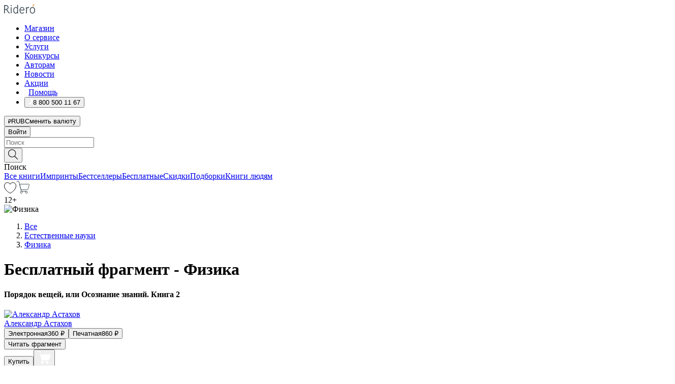

--- FILE ---
content_type: text/html; charset=utf-8
request_url: https://ridero.ru/books/fizika_dvizheniya/freeText/
body_size: 170606
content:
<!DOCTYPE html><html lang="ru"><head><meta charSet="utf-8"/><meta name="viewport" content="width=device-width"/><head itemscope="" itemType="http://schema.org/WebSite"></head><link rel="canonical" href="https://ridero.ru/books/fizika_dvizheniya/" itemProp="url"/><title itemProp="name">Физика печатная, электронная: epub, fb2, pdfRead, mobi - купить книгу в интернет магазине, автор Александр Астахов - Ridero</title><meta property="og:title" content="Физика"/><meta property="og:description" content="Книга &quot;Физика&quot; - Александр Астахов - печатная, электронная: epub, fb2, pdfRead, mobi - бесплатный фрагмент: Настоящая работа посвящена анализу физической сущности современных знаний о природе, связанных с движением и взаимодействием материи. Появляющиеся в последнее время в современной науке мнения о первич"/><meta property="og:type" content="website"/><meta name="description" content="Книга &quot;Физика&quot; - Александр Астахов - печатная, электронная: epub, fb2, pdfRead, mobi - бесплатный фрагмент: Настоящая работа посвящена анализу физической сущности современных знаний о природе, связанных с движением и взаимодействием материи. Появляющиеся в последнее время в современной науке мнения о первич"/><meta property="og:url" content="https://ridero.runull"/><meta property="og:image" content="https://store.ridero.ru/images/h450?bucket=yc:store-raw-data.ridero.store&amp;key=ridero/sku/2017-04/58e8f99241dfe3070066fd91/rev.2023-08-01T08:48:58.323Z/cover-front.png&amp;format=original"/><meta property="fb:app_id" content="1408101656150619"/><meta name="next-head-count" content="12"/><link rel="icon" href="/landings-assets/favicon.ico" sizes="32x32"/><link rel="icon" href="/landings-assets/icon.svg" type="image/svg+xml"/><link rel="apple-touch-icon" href="/landings-assets/apple-touch-icon.png"/><link rel="manifest" href="/landings-assets/manifest.webmanifest"/><script>(function(w,d,s,l,i){w[l]=w[l]||[];w[l].push({'gtm.start':
new Date().getTime(),event:'gtm.js'});var f=d.getElementsByTagName(s)[0],
j=d.createElement(s),dl=l!='dataLayer'?'&l='+l:'';j.async=true;j.src=
'https://www.googletagmanager.com/gtm.js?id='+i+dl;f.parentNode.insertBefore(j,f);
})(window,document,'script','dataLayer','GTM-W8W4JJR');</script><script>window.yaContextCb = window.yaContextCb || []</script><script src="https://yandex.ru/ads/system/context.js" async=""></script><link rel="preload" href="/books/_next/static/css/dcfefc819db52ac5.css" as="style"/><link rel="stylesheet" href="/books/_next/static/css/dcfefc819db52ac5.css" data-n-g=""/><link rel="preload" href="/books/_next/static/css/2b450a0d25d9e285.css" as="style"/><link rel="stylesheet" href="/books/_next/static/css/2b450a0d25d9e285.css" data-n-p=""/><link rel="preload" href="/books/_next/static/css/e2d02bf978064779.css" as="style"/><link rel="stylesheet" href="/books/_next/static/css/e2d02bf978064779.css"/><link rel="preload" href="/books/_next/static/css/e756ab9f5e7b1bc7.css" as="style"/><link rel="stylesheet" href="/books/_next/static/css/e756ab9f5e7b1bc7.css"/><link rel="preload" href="/books/_next/static/css/c048646c009bb34f.css" as="style"/><link rel="stylesheet" href="/books/_next/static/css/c048646c009bb34f.css"/><link rel="preload" href="/books/_next/static/css/7b667b1d37de3d64.css" as="style"/><link rel="stylesheet" href="/books/_next/static/css/7b667b1d37de3d64.css"/><link rel="preload" href="/books/_next/static/css/0e6bd8f9367a4207.css" as="style"/><link rel="stylesheet" href="/books/_next/static/css/0e6bd8f9367a4207.css"/><link rel="preload" href="/books/_next/static/css/53d6d70f9664bee3.css" as="style"/><link rel="stylesheet" href="/books/_next/static/css/53d6d70f9664bee3.css"/><noscript data-n-css=""></noscript><script defer="" nomodule="" src="/books/_next/static/chunks/polyfills-c67a75d1b6f99dc8.js"></script><script defer="" src="/books/_next/static/chunks/2137.53b80296d6ba9c2b.js"></script><script defer="" src="/books/_next/static/chunks/7388-86401b0aa5dd82ba.js"></script><script defer="" src="/books/_next/static/chunks/9783.ba6534677bf5bf68.js"></script><script defer="" src="/books/_next/static/chunks/4215-47fcb86a9e6f67de.js"></script><script defer="" src="/books/_next/static/chunks/8905-a643e096ce15e95a.js"></script><script defer="" src="/books/_next/static/chunks/8109-0a6881dbd72adcbe.js"></script><script defer="" src="/books/_next/static/chunks/771-75675317856600a4.js"></script><script defer="" src="/books/_next/static/chunks/1410-94e3b29e5788d2e8.js"></script><script defer="" src="/books/_next/static/chunks/26.7712fb9e58d189ae.js"></script><script defer="" src="/books/_next/static/chunks/1725.e27887932b20fb66.js"></script><script defer="" src="/books/_next/static/chunks/7707.c09978c2e53d7c8d.js"></script><script defer="" src="/books/_next/static/chunks/197.b4a16c3d9d11057a.js"></script><script src="/books/_next/static/chunks/webpack-1f83bb290f79584e.js" defer=""></script><script src="/books/_next/static/chunks/framework-0e97196476b5bb89.js" defer=""></script><script src="/books/_next/static/chunks/main-d2450628c5215066.js" defer=""></script><script src="/books/_next/static/chunks/pages/_app-c559881fd07088d4.js" defer=""></script><script src="/books/_next/static/chunks/9637-ebde370cafb9e36e.js" defer=""></script><script src="/books/_next/static/chunks/6297-d122726ac0faeb28.js" defer=""></script><script src="/books/_next/static/chunks/5935-b04ea13bb5e10f4e.js" defer=""></script><script src="/books/_next/static/chunks/4962-f31ba37fd2f4fc3f.js" defer=""></script><script src="/books/_next/static/chunks/3748-7298fc7a229b61c8.js" defer=""></script><script src="/books/_next/static/chunks/pages/%5Bslug%5D/freeText-a05d37c0da485744.js" defer=""></script><script src="/books/_next/static/tZI593cusP4QKTYZzoDH1/_buildManifest.js" defer=""></script><script src="/books/_next/static/tZI593cusP4QKTYZzoDH1/_ssgManifest.js" defer=""></script></head><body><noscript><iframe src="https://www.googletagmanager.com/ns.html?id=GTM-W8W4JJR"
              height="0" width="0" style="display:none;visibility:hidden"></iframe></noscript><div id="__next" data-reactroot=""><div><div class="pageLayout_wrap__DMOvn"><div class="TopHeader_header__7jtUG"><div class="TopHeader_headerInner__7k_BX"><div class="TopHeader_headerWrap__uxyTQ"><div class="TopHeader_container__xYiBj"><div class="TopHeaderLogo_logo__VHCiO TopHeader_logo__MFfsk"><a href="https://ridero.ru/" class="TopHeaderLogo_logoLink__h8edO" aria-label="Rideró"><svg aria-hidden="true" width="61" height="19" viewBox="0 0 61 19" fill="none" xmlns="http://www.w3.org/2000/svg"><path d="M14.8444 6.19519H13.2144V18.3513H14.8444V6.19519Z" fill="#46545B"></path><path d="M14.0188 1.9364C13.4025 1.9364 12.9009 2.43875 12.9009 3.05637C12.9009 3.67399 13.4025 4.17666 14.0188 4.17666C14.6352 4.17666 15.1365 3.67399 15.1365 3.05637C15.1365 2.43875 14.6352 1.9364 14.0188 1.9364Z" fill="#46545B"></path><path d="M27.39 15.9133C27.39 11.1024 27.3562 6.29013 27.3921 1.47937C26.8476 1.557 26.304 1.64055 25.76 1.72167V6.77382C24.997 6.16763 24.0967 5.86057 23.0786 5.86057C21.0936 5.86057 18.1406 7.59625 18.1406 12.3778C18.1406 15.8196 19.518 18.7692 22.9534 18.7692C24.1094 18.7692 25.2375 18.1856 26.0252 17.1936C26.2584 17.791 26.6175 18.286 27.0424 18.7686C27.4623 18.6244 27.8833 18.4824 28.3077 18.352C27.7681 17.5822 27.39 16.8673 27.39 15.9133ZM25.7397 14.1154C25.581 16.0714 24.2621 17.2406 23.0786 17.2406C20.5376 17.2406 19.7288 14.4491 19.7288 12.3568C19.7288 10.3974 20.6569 7.34761 23.0542 7.34761C23.0618 7.34793 23.0763 7.35365 23.0786 7.34761C24.6687 7.34761 25.5328 8.57523 25.7391 8.91055L25.7397 14.1154Z" fill="#46545B"></path><path d="M39.9819 10.182C39.6163 7.64918 37.9363 5.8396 35.2908 5.8396C33.3059 5.8396 30.3525 7.57528 30.3525 12.3568C30.3525 14.4583 30.9039 16.1641 31.9471 17.2901C32.8191 18.2307 34.0062 18.7483 35.2908 18.7483C36.8396 18.7483 38.4014 18.0361 39.6208 17.1119C39.3579 16.7407 39.0894 16.3735 38.8251 16.0033C38.4056 16.2543 37.9865 16.5045 37.5387 16.7033C36.7358 17.0596 35.9791 17.2406 35.2908 17.2406C34.1709 17.2406 33.3052 16.7274 32.7158 15.7151C32.2513 14.9162 31.9794 13.8219 31.9445 12.6191C34.6153 12.6191 37.2861 12.6185 39.9569 12.6191C40.0815 11.8191 40.0998 10.9831 39.9819 10.182ZM37.9944 8.95563C38.2657 9.5415 38.4171 10.2661 38.4469 11.1114H32.0428C32.2233 9.37772 33.3468 7.32664 35.3117 7.32664C36.5927 7.32664 37.4925 7.87194 37.9944 8.95563Z" fill="#46545B"></path><path d="M47.3076 5.79797C46.2986 5.79797 45.3809 6.34637 44.7453 7.31582C44.5577 6.79977 44.2389 6.37701 43.8899 5.95656C43.4827 6.09758 42.6665 6.35597 42.6665 6.35597C42.794 6.63997 43.0857 7.1065 43.1742 7.40601C43.2642 7.70831 43.3719 8.17732 43.3719 8.69586V18.3304H45.002V11.3527C45.002 10.2451 45.2428 9.22964 45.6795 8.49359C46.0857 7.80865 46.6269 7.43141 47.2036 7.43141C47.9087 7.43141 48.2885 7.64264 48.8965 8.19194C49.1419 7.66479 49.3843 7.13463 49.6062 6.59707C48.9363 6.03488 48.3753 5.79797 47.3076 5.79797Z" fill="#46545B"></path><path d="M59.5415 7.58859C58.6029 6.43401 57.2708 5.79797 55.7903 5.79797C54.3086 5.79797 52.9872 6.42988 52.0695 7.57748C51.1366 8.74349 50.6436 10.3741 50.6436 12.2939C50.6436 14.2138 51.1366 15.8447 52.0695 17.0107C52.9878 18.1583 54.3092 18.7902 55.7903 18.7902C57.2809 18.7902 58.6162 18.1519 59.5498 16.9935C60.4985 15.8167 60.9998 14.1846 60.9998 12.273C60.9998 10.3829 60.4953 8.76285 59.5415 7.58859ZM59.3698 12.3149C59.3698 14.4685 58.3568 17.3244 55.7903 17.3244C53.2303 17.3244 52.2742 14.4732 52.2742 12.3358C52.2742 10.1971 53.2342 7.36853 55.7903 7.36853C58.3403 7.36853 59.3698 10.1611 59.3698 12.3149Z" fill="#46545B"></path><path d="M57.8763 0L56.1924 3.98705L57.2799 4.57387L59.3986 0.673826L57.8763 0Z" fill="#FF7E00"></path><path d="M9.21359 15.5437L7.14621 12.4774C6.7236 11.8506 6.41687 11.277 5.64498 10.8352C6.18381 10.6713 6.67036 10.4334 7.10338 10.1193C8.1663 9.34855 8.81116 7.94002 8.81116 6.64617C8.81116 4.12521 6.65226 2.07422 3.9987 2.07422H0V18.3095H1.63004V11.2384C1.63004 11.2384 2.05987 11.2384 2.66682 11.2384C3.79366 11.2384 4.40578 11.4095 5.00866 12.2997L8.13462 16.9155C8.57549 17.5478 8.97762 17.9318 9.49793 18.1822C9.53992 18.2024 9.58216 18.2212 9.62461 18.2386C9.87139 18.3397 10.1934 18.3763 10.3923 18.3815C10.5947 18.3867 10.9578 18.3813 10.9578 18.3813L11.2767 17.1013C10.0267 16.9155 9.74504 16.306 9.21359 15.5437ZM1.63004 9.64199V3.70765H3.9987C5.62381 3.70765 7.18113 4.95311 7.18113 6.64618C7.18113 8.34566 5.63699 9.64199 3.9987 9.64199H1.63004Z" fill="#46545B"></path></svg></a></div><nav class="TopHeader_nav__GQNQx"><ul class="TopHeaderNavigation_navList__2ns5G"><li class="TopHeaderNavigation_navItem__hq3Ns"><a href="https://ridero.ru/books/" class="TopHeaderNavigation_navLink__pDas_">Магазин</a></li><li class="TopHeaderNavigation_navItem__hq3Ns"><a href="https://ridero.ru/l/about" class="TopHeaderNavigation_navLink__pDas_">О сервисе</a></li><li class="TopHeaderNavigation_navItem__hq3Ns"><a href="https://ridero.ru/services/" class="TopHeaderNavigation_navLink__pDas_">Услуги</a></li><li class="TopHeaderNavigation_navItem__hq3Ns"><a href="https://ridero.ru/l/ridero_contests/" class="TopHeaderNavigation_navLink__pDas_">Конкурсы</a></li><li class="TopHeaderNavigation_navItem__hq3Ns"><a href="https://ridero.ru/tools" class="TopHeaderNavigation_navLink__pDas_">Авторам</a></li><li class="TopHeaderNavigation_navItem__hq3Ns"><a href="https://ridero.ru/blog/" class="TopHeaderNavigation_navLink__pDas_">Новости</a></li><li class="TopHeaderNavigation_navItem__hq3Ns"><a href="https://ridero.ru/l/promo/" class="TopHeaderNavigation_navLink__pDas_">Акции</a></li><li class="TopHeaderNavigation_navItem__hq3Ns"><a href="https://ridero.ru/faq/" class="TopHeaderNavigation_navLink__pDas_ TopHeaderNavigation_navLinkHelp__EeweN"><span class="TopHeaderNavigation_navLinkShort__Uox_V"><svg width="8" height="12" viewBox="0 0 8 12" fill="none" xmlns="http://www.w3.org/2000/svg"><path d="M3.70781 12C3.02256 12 2.46643 11.4439 2.46643 10.7586C2.46643 10.0734 3.02256 9.51724 3.70781 9.51724C4.39305 9.51724 4.94919 10.0734 4.94919 10.7586C4.94919 11.4439 4.39305 12 3.70781 12ZM5.41925 6.2069C4.87139 6.71255 4.53539 7.04441 4.53539 7.44828V8H2.89746L2.88022 7.44828C2.88022 6.29876 3.6656 5.57379 4.29622 4.99034C4.95746 4.37959 5.36298 3.97159 5.36298 3.31034C5.36298 2.39752 4.62063 1.65517 3.70781 1.65517C2.79498 1.65517 2.05263 2.39752 2.05263 3.31034H0.397461C0.397461 1.48469 1.88215 0 3.70781 0C5.53346 0 7.01815 1.48469 7.01815 3.31034C7.01815 4.72966 6.13181 5.54814 5.41925 6.2069Z" fill="#ffffff"></path></svg></span><span class="TopHeaderNavigation_navLinkShortText__3Jmz1">Помощь</span></a></li><li class="TopHeaderNavigation_navItem__hq3Ns"><button class="TopHeaderNavigation_navLinkPhone__6m9Oh"><span class="TopHeaderNavigation_navLinkShort__Uox_V"><svg width="9" height="12" viewBox="0 0 9 12" fill="none" xmlns="http://www.w3.org/2000/svg"><path fill-rule="evenodd" clip-rule="evenodd" d="M0.999418 9.57944L1.01308 9.56147C1.01308 9.56147 1.88506 8.54428 2.27037 8.08996C2.39749 7.92952 2.57053 7.81165 2.76638 7.7521C2.91659 7.70809 3.07731 7.71645 3.22214 7.77582L3.2473 7.7902C3.36118 7.86173 3.47956 7.92584 3.6017 7.98213C3.72542 8.03191 3.86354 8.03229 3.98754 7.9832C4.11154 7.93411 4.21196 7.83929 4.26808 7.71831C4.47799 7.37469 5.51459 4.9816 5.82514 4.17863C5.85537 4.11579 5.87261 4.04749 5.87582 3.97782C5.87903 3.90815 5.86815 3.83856 5.84383 3.7732C5.69751 3.56513 5.48064 3.41723 5.23352 3.35697L5.17026 3.33397C5.01566 3.26842 4.8866 3.15433 4.80257 3.00896C4.71853 2.86358 4.68409 2.69481 4.70443 2.52813C4.72312 2.33907 4.99198 0.787043 5.02433 0.61236C5.03836 0.481737 5.09235 0.358625 5.17893 0.25982C5.26551 0.161015 5.38047 0.0913302 5.50812 0.0602737C5.88417 -0.0306769 6.2778 -0.0185079 6.64752 0.0954981L6.73881 0.127847C7.03437 0.202863 7.30505 0.354154 7.5238 0.566593C7.74255 0.779033 7.90169 1.04518 7.98532 1.33841C8.26352 2.39873 7.90624 4.1851 6.89265 6.80176C5.8086 9.59741 4.07471 11.2364 3.24371 11.4643C2.48243 11.6728 1.494 10.9172 1.13528 10.5183C1.01096 10.3995 0.93002 10.2425 0.905392 10.0723C0.880765 9.90212 0.913869 9.7286 0.999418 9.57944Z" fill="#ffffff"></path></svg></span><span class="TopHeaderNavigation_navLinkShortText__3Jmz1">8 800 500 11 67</span></button></li></ul></nav><div class="CurrencySwitcher_switcher__gZAO7 TopHeader_currencySwitcherDesktop__DtLAC"><button class="CurrencySwitcher_button__Vh4Mh CurrencySwitcher_button-grey__l_wmE" type="button" aria-label="Сменить валюту"><span class="CurrencySwitcher_iconWrap__8icMU"><svg class="CurrencySwitcher_iconRub__HaIiA" width="6" height="8" aria-hidden="true" xmlns="http://www.w3.org/2000/svg" viewBox="0 0 6 8" fill="none"><path d="M0 4.11848H0.884328V0.180536C1.19776 0.112835 1.52985 0.067701 1.8806 0.0451339C2.23881 0.0150445 2.59701 0 2.95522 0C3.34328 0 3.72015 0.0376116 4.08582 0.112835C4.45149 0.180536 4.77612 0.304654 5.0597 0.485191C5.34328 0.665727 5.5709 0.913963 5.74254 1.2299C5.91418 1.53832 6 1.93324 6 2.41467C6 2.88105 5.91045 3.27221 5.73134 3.58815C5.55224 3.90409 5.31716 4.15985 5.02612 4.35543C4.73507 4.55101 4.40299 4.69394 4.02985 4.7842C3.66418 4.86695 3.29104 4.90832 2.91045 4.90832H1.95896V5.73202H3.99627V6.52186H1.95896V8H0.884328V6.52186H0V5.73202H0.884328V4.90832H0V4.11848ZM3 0.925247C2.79851 0.925247 2.60075 0.932769 2.40672 0.947814C2.22015 0.962859 2.0709 0.977903 1.95896 0.992948V4.11848H2.85448C3.09328 4.11848 3.33209 4.09591 3.5709 4.05078C3.8097 3.99812 4.02239 3.90785 4.20896 3.77997C4.40299 3.65209 4.5597 3.47908 4.6791 3.26093C4.79851 3.04278 4.85821 2.76822 4.85821 2.43724C4.85821 2.14386 4.8097 1.90315 4.71269 1.71509C4.61567 1.51951 4.48134 1.3653 4.3097 1.25247C4.14552 1.13211 3.94776 1.04937 3.71642 1.00423C3.49254 0.951575 3.25373 0.925247 3 0.925247Z" fill="currentColor"></path></svg></span><span class="CurrencySwitcher_label__oMdHx">RUB</span><span class="CurrencySwitcher_tooltip__DVSWO">Сменить валюту</span></button><span class="CurrencySwitcher_divider__ptQYf"></span></div><div class="TopHeaderCabinet_login__o0TRe"><button class="Button_btn___Pcmr" type="button">Войти</button></div></div></div></div></div><div class="SubHeader_subheader__hiKZd"><div class="SubHeader_inner__FDTXj"><div class="SubHeader_wrap__bimf7"><div class="SubHeader_left__r0BZm"><div id="searchForm" class="SearchForm_searchForm__DYnFs SearchForm_empty__MlNmz" tabindex="0" role="button" itemscope="" itemType="http://schema.org/WebSite"><form itemProp="potentialAction" itemscope="" itemType="http://schema.org/SearchAction"><div class="SearchForm_search__input__F1d7D"><meta itemProp="target" content="/books/?q={q}"/><div role="combobox" aria-haspopup="listbox" aria-owns="react-autowhatever-1" aria-expanded="false"><div class="Input_inputWrap__0qfZ2 Input_inputWrap_small__wLsKj"><input type="search" itemProp="query-input" placeholder="Поиск" name="q" value="" tabindex="-1" autoComplete="off" aria-autocomplete="list" aria-controls="react-autowhatever-1" id="search-form-autosuggest" class="Input_input__NOrOk Input_input_small__iull9"/></div><div id="react-autowhatever-1" role="listbox" class="Autocomplete_suggestionsContainer__GjSHx SearchForm_searchForm__suggestionsContainer__LKtOd"></div></div></div><div class="SearchForm_searchForm__btn__VwG_e"><button class="Button_no-style__PMMfD Button_btn__aG4OC" aria-label="Поиск" type="submit"><svg fill="none" width="20" height="20" viewBox="0 0 20 20" xmlns="http://www.w3.org/2000/svg"><path d="m18.978 19.027-5.693-5.843a7.895 7.895 0 0 0 2.083-5.342A7.767 7.767 0 0 0 7.683 0 7.751 7.751 0 0 0 .001 7.842a7.747 7.747 0 0 0 7.682 7.842 7.668 7.668 0 0 0 4.806-1.715l5.724 5.874a.5.5 0 0 0 .398.156.639.639 0 0 0 .398-.156.566.566 0 0 0-.03-.816ZM1.133 7.842a6.658 6.658 0 0 1 6.583-6.717A6.642 6.642 0 0 1 14.3 7.842a6.636 6.636 0 0 1-4.042 6.188 6.642 6.642 0 0 1-2.542.53 6.66 6.66 0 0 1-6.583-6.718Z" fill="#000"></path></svg></button></div><div class="SearchForm_searchForm__toggle__SKeJk">Поиск</div></form></div></div><div class="SubHeader_center__XVjRE SubHeader_nav__AoItH"><a class="SubHeader_navLink__UawM3" href="/books/">Все книги</a><a class="SubHeader_navLink__UawM3" href="https://ridero.ru/imprint/">Импринты</a><a class="SubHeader_navLink__UawM3" href="https://ridero.ru/listing/bestsellers/">Бестселлеры</a><a class="SubHeader_navLink__UawM3" href="https://ridero.ru/books/catalog/free/">Бесплатные</a><a class="SubHeader_navLink__UawM3" href="https://ridero.ru/listing/discount/">Скидки</a><a class="SubHeader_navLink__UawM3" href="https://ridero.ru/listing/">Подборки</a><a class="SubHeader_navLink__UawM3" href="https://ridero.ru/l/books_for_people/" target="_blank" rel="noreferrer noopener">Книги людям</a></div><div class="SubHeader_right__nXz6A"><a class="SubHeader_iconLink__ERJse SubHeader_like__kqnYf" href="https://ridero.ru/books/likes/" aria-label="Перейти в избранное"><svg width="24" height="22" viewBox="0 0 24 22" fill="none" xmlns="http://www.w3.org/2000/svg" stroke="#000"><path d="M11.541 3.13708L11.9783 3.92633L12.4156 3.13708C13.2798 1.57763 15.1456 0.5 17.2717 0.5C18.9655 0.5 20.9147 1.15492 22.1665 2.65112C23.3983 4.1233 24.0362 6.50973 22.9302 10.1554C21.7714 13.7195 19.0065 16.5656 16.4826 18.5376C15.2258 19.5196 14.042 20.2744 13.173 20.7834C12.7388 21.0377 12.3839 21.2301 12.1388 21.3585C12.0785 21.39 12.0248 21.4177 11.9783 21.4415C11.9318 21.4177 11.8781 21.39 11.8178 21.3585C11.5727 21.2301 11.2178 21.0377 10.7836 20.7834C9.91457 20.2744 8.73084 19.5196 7.47398 18.5376C4.9509 16.5663 2.18703 13.7214 1.02758 10.1589C-0.0196823 6.51214 0.617393 4.12274 1.83691 2.64903C3.07424 1.15379 4.99276 0.5 6.68493 0.5C8.81097 0.5 10.6768 1.57763 11.541 3.13708Z" stroke="inherit" fill=""></path></svg></a><a class="SubHeader_iconLink__ERJse SubHeader_cart__0GgJ0" href="https://ridero.ru/books/cart/" aria-label="Перейти в корзину"><svg width="27" height="25" viewBox="0 0 27 25" fill="none" xmlns="http://www.w3.org/2000/svg"><path d="M1 1H5.00277L10.0062 20.5H20" stroke="#46545B" stroke-linecap="round"></path><path d="M24.6532 6.5H6.41602L9.25636 17.5H21.9327C22.3736 17.5 22.7624 17.2113 22.89 16.7893L25.6104 7.78934C25.8045 7.1473 25.3239 6.5 24.6532 6.5Z" stroke="#46545B"></path><circle cx="10" cy="22.5" r="2" stroke="#46545B"></circle><circle cx="20" cy="22.5" r="2" stroke="#46545B"></circle></svg></a></div></div></div></div><script type="application/ld+json">{"@context":"http://schema.org","@type":"Book","name":"Физика","author":{"@type":"Person","name":"Александр Астахов"},"url":"https://ridero.ru/books/fizika_dvizheniya/","workExample":[{"@type":"Book","isbn":"978-5-4485-0327-6","bookFormat":"http://schema.org/EBook","potentialAction":{"@type":"ReadAction","target":{"@type":"EntryPoint","actionPlatform":["http://schema.org/DesktopWebPlatform","http://schema.org/AndroidPlatform"]},"expectsAcceptanceOf":{"@type":"Offer","itemCondition":"new","Price":360,"priceCurrency":"RUB","eligibleRegion":{"@type":"Country","name":"RU-RU"},"availability":"http://schema.org/InStock"}}},{"@type":"Book","isbn":"978-5-4485-0327-6","bookFormat":"http://schema.org/Paperback","potentialAction":{"@type":"ReadAction","target":{"@type":"EntryPoint","actionPlatform":["http://schema.org/DesktopWebPlatform","http://schema.org/AndroidPlatform"]},"expectsAcceptanceOf":{"@type":"Offer","itemCondition":"new","Price":860,"priceCurrency":"RUB","eligibleRegion":{"@type":"Country","name":"RU-RU"},"availability":"http://schema.org/InStock"}}}]}</script><div><div class="BookLandingInfo_bookLandingInfo__CFRv0"><div class="BookLandingInfo_bookLandingInfo__left__bKqJe BookLandingInfo_bookLandingInfo__digital__25g1L"><div class="BookLandingInfo_bookLandingInfo__left-wrap__5E_u3"><div class="BookCover_cover__E4gAO BookCover_cover_digital__0_G9M"><div class="BookCover_cover__img__BEaFr"><div class="BookCover_cover-spin__lHnG_"></div><div class="BookCover_cover_ageRating__NDgCl">12<!-- -->+</div><picture><source srcSet="https://store.ridero.ru/images/w200?bucket=yc:store-raw-data.ridero.store&amp;key=ridero/sku/2017-04/58e8f99241dfe3070066fd91/rev.2023-08-01T08:48:58.323Z/cover-front.png&amp;format=original" media="(max-width: 960px)"/><img src="https://store.ridero.ru/images/w350?bucket=yc:store-raw-data.ridero.store&amp;key=ridero/sku/2017-04/58e8f99241dfe3070066fd91/rev.2023-08-01T08:48:58.323Z/cover-front.png&amp;format=original" alt="Физика"/></picture></div></div></div></div><div class="BookLandingInfo_bookLandingInfo__rightTop__ori9q"><ol itemscope="" itemType="http://schema.org/BreadcrumbList" class="BreadCrumbs_breadCrumbs__pTwzt"><li itemProp="itemListElement" itemscope="" itemType="http://schema.org/ListItem"><a href="/books/" target="_blank" itemProp="item" rel="noopener noreferrer"><span itemProp="name">Все</span></a><meta itemProp="position" content="1"/></li><li itemProp="itemListElement" itemscope="" itemType="http://schema.org/ListItem"><a href="/books/catalog/mathematics-science" target="_blank" itemProp="item" rel="noopener noreferrer"><span itemProp="name">Естественные науки</span></a><meta itemProp="position" content="2"/></li><li itemProp="itemListElement" itemscope="" itemType="http://schema.org/ListItem"><a href="/books/catalog/physics" target="_blank" itemProp="item" rel="noopener noreferrer"><span itemProp="name">Физика</span></a><meta itemProp="position" content="3"/></li></ol><h1 class="BookLandingInfo_book-title__gJ_7Y">Бесплатный фрагмент - Физика</h1><h4>Порядок вещей, или Осознание знаний. Книга 2</h4><div class="BookLandingInfo_authorBlock__N2Pgv"><a class="AboutAuthor_authorLink__CmNUz AboutAuthor_haveUri__2FrVa" href="https://ridero.ru/author/astakhov_aleksandr_alekseevich_8tisi/"><div class="AboutAuthor_authorFlex__xPHMd AboutAuthor_authorFlexTop__ITaLS"><div class="AboutAuthor_authorUserPic__FOmVT AboutAuthor_authorUserPic_small__W8e2L"><img src="https://store.ridero.ru/images/w450?bucket=store-user-data.ridero.store&amp;key=ridero/images/58e5102bcda90306002da2ed/2019-08-29T12:50:09.576Z-eSb.jpg&amp;format=original" class="AboutAuthor_authorUserPicImg__KpCcK AboutAuthor_authorUserPic_small__W8e2L" alt="Александр Астахов"/></div><span class="AboutAuthor_authorNameLink__Y4Q1x">Александр Астахов</span></div></a></div></div><div class="BookLandingInfo_bookLandingInfo__rightBottom___ak7e"><div class="Controls_controls___H3MH"><button class="Controls_controls__button__efLPi Controls_controls__button_active__VNoD3"><span class="Controls_spinner__MVqo9"><div class="LoadSpinnerNext_loader__uEvxv"></div></span><span class="Controls_controls__typeText__9Zx1U">Электронная</span><span class="Controls_controls__priceText__gc8Vz"><span>360<!-- --> <!-- -->₽</span></span></button><button class="Controls_controls__button__efLPi"><span class="Controls_spinner__MVqo9"><div class="LoadSpinnerNext_loader__uEvxv"></div></span><span class="Controls_controls__typeText__9Zx1U">Печатная</span><span class="Controls_controls__priceText__gc8Vz"><span>860<!-- --> <!-- -->₽</span></span></button></div><div class="ActionControls_wrapper__xyxKv"><div class="ActionControls_topBlock__ff5oV"><a href="/books/fizika_dvizheniya/freeText/#freeTextContainer"><button class="Button_big__8gulZ Button_full__9KtTs Button_outline__mwB3f Button_btn__aG4OC" type="button">Читать фрагмент</button></a></div><div class="ActionControls_bottomBlock__LVvPs ActionControls_bottomBlock_buy__HkWIN"><button class="Button_big__8gulZ Button_full__9KtTs Button_btn__aG4OC" type="button"><span class="ActionControls_btnPrice__hiGA4">Купить </span></button><button class="Button_big__8gulZ Button_full__9KtTs Button_btn__aG4OC" aria-label="Добавить в корзину" type="button"><svg width="26" height="25" viewBox="0 0 26 25" fill="none" xmlns="http://www.w3.org/2000/svg"><path d="M26 6.697H6.1L4.5 0H0v1h3.7l4.6 19.29c-1.3.4-2 1.7-1.6 2.998.4 1.3 1.7 2 2.9 1.6 1.3-.4 2-1.7 1.6-2.999-.1-.3-.2-.5-.4-.8h6.6c-.8 1.1-.6 2.6.5 3.399 1 .8 2.5.6 3.3-.5.8-1.1.6-2.598-.5-3.398-.4-.3-.9-.5-1.4-.5h-10l-.5-1.899h13.3L26 6.697Z" fill="#fff"></path></svg></button></div></div><div class="BookLandingInfo_bookDetails__X4nGy BookLandingInfo_bookDetailsWithMarginTop__F0GxR"><p class="BookLandingInfo_bookDetailsInfo__xacqH">Объем:<!-- --> <!-- -->268<!-- --> <!-- -->бумажных стр.</p><p class="BookLandingInfo_bookDetailsInfo__xacqH">Формат:<!-- --> <!-- -->epub, fb2, pdfRead, mobi</p><a class="BookLandingInfo_moreDetailsBtn__QQAf9" href="/books/fizika_dvizheniya/#moreDetails">Подробнее</a></div></div><div class="BookLandingInfo_bookLandingInfo__desktopRight__p7EIc"><div class="BookLandingInfo_author-name-star__0rgX7"><a class="BookLandingInfo_rating-star__0AlQn" href="/books/fizika_dvizheniya/#reviews"><span class="Stars_stars__OmH_J"><svg class="Stars_star__VKGuM" width="12" height="11" viewBox="0 0 12 11" fill="none" xmlns="http://www.w3.org/2000/svg"><path d="M6 1.09695L7.40896 3.8483C7.48313 3.99313 7.62313 4.09281 7.78425 4.11551L10.8972 4.55408L8.65777 6.65651C8.53457 6.77217 8.47813 6.94225 8.50773 7.10862L9.04016 10.1009L6.22607 8.67442C6.08396 8.60239 5.91604 8.60239 5.77393 8.67442L2.95984 10.1009L3.49227 7.10862C3.52187 6.94225 3.46543 6.77217 3.34223 6.65651L1.10284 4.55408L4.21575 4.11551C4.37688 4.09281 4.51687 3.99313 4.59104 3.8483L6 1.09695Z" stroke="black" stroke-linecap="round" stroke-linejoin="round"></path></svg><svg class="Stars_star__VKGuM" width="12" height="11" viewBox="0 0 12 11" fill="none" xmlns="http://www.w3.org/2000/svg"><path d="M6 1.09695L7.40896 3.8483C7.48313 3.99313 7.62313 4.09281 7.78425 4.11551L10.8972 4.55408L8.65777 6.65651C8.53457 6.77217 8.47813 6.94225 8.50773 7.10862L9.04016 10.1009L6.22607 8.67442C6.08396 8.60239 5.91604 8.60239 5.77393 8.67442L2.95984 10.1009L3.49227 7.10862C3.52187 6.94225 3.46543 6.77217 3.34223 6.65651L1.10284 4.55408L4.21575 4.11551C4.37688 4.09281 4.51687 3.99313 4.59104 3.8483L6 1.09695Z" stroke="black" stroke-linecap="round" stroke-linejoin="round"></path></svg><svg class="Stars_star__VKGuM" width="12" height="11" viewBox="0 0 12 11" fill="none" xmlns="http://www.w3.org/2000/svg"><path d="M6 1.09695L7.40896 3.8483C7.48313 3.99313 7.62313 4.09281 7.78425 4.11551L10.8972 4.55408L8.65777 6.65651C8.53457 6.77217 8.47813 6.94225 8.50773 7.10862L9.04016 10.1009L6.22607 8.67442C6.08396 8.60239 5.91604 8.60239 5.77393 8.67442L2.95984 10.1009L3.49227 7.10862C3.52187 6.94225 3.46543 6.77217 3.34223 6.65651L1.10284 4.55408L4.21575 4.11551C4.37688 4.09281 4.51687 3.99313 4.59104 3.8483L6 1.09695Z" stroke="black" stroke-linecap="round" stroke-linejoin="round"></path></svg><svg class="Stars_star__VKGuM" width="12" height="11" viewBox="0 0 12 11" fill="none" xmlns="http://www.w3.org/2000/svg"><path d="M6 1.09695L7.40896 3.8483C7.48313 3.99313 7.62313 4.09281 7.78425 4.11551L10.8972 4.55408L8.65777 6.65651C8.53457 6.77217 8.47813 6.94225 8.50773 7.10862L9.04016 10.1009L6.22607 8.67442C6.08396 8.60239 5.91604 8.60239 5.77393 8.67442L2.95984 10.1009L3.49227 7.10862C3.52187 6.94225 3.46543 6.77217 3.34223 6.65651L1.10284 4.55408L4.21575 4.11551C4.37688 4.09281 4.51687 3.99313 4.59104 3.8483L6 1.09695Z" stroke="black" stroke-linecap="round" stroke-linejoin="round"></path></svg><svg class="Stars_star__VKGuM" width="12" height="11" viewBox="0 0 12 11" fill="none" xmlns="http://www.w3.org/2000/svg"><path d="M6 1.09695L7.40896 3.8483C7.48313 3.99313 7.62313 4.09281 7.78425 4.11551L10.8972 4.55408L8.65777 6.65651C8.53457 6.77217 8.47813 6.94225 8.50773 7.10862L9.04016 10.1009L6.22607 8.67442C6.08396 8.60239 5.91604 8.60239 5.77393 8.67442L2.95984 10.1009L3.49227 7.10862C3.52187 6.94225 3.46543 6.77217 3.34223 6.65651L1.10284 4.55408L4.21575 4.11551C4.37688 4.09281 4.51687 3.99313 4.59104 3.8483L6 1.09695Z" stroke="black" stroke-linecap="round" stroke-linejoin="round"></path></svg></span><span class="BookLandingInfo_avgReviewRating__xXAxU">0.0</span><span class="BookLandingInfo_totalReviewCount__iLcxF">0</span></a><a class="BookLandingInfo_rateBtn__AcRWr" href="/books/fizika_dvizheniya/#addReviewForm">Оценить</a><div class="BookLandingInfo_social__UcXYZ"><button class="BookLandingInfo_likeBtn__XPiGR" type="button" aria-label="Добавить в избранное"><svg width="24" height="22" viewBox="0 0 24 22" fill="none" xmlns="http://www.w3.org/2000/svg" stroke="#000"><path d="M11.541 3.13708L11.9783 3.92633L12.4156 3.13708C13.2798 1.57763 15.1456 0.5 17.2717 0.5C18.9655 0.5 20.9147 1.15492 22.1665 2.65112C23.3983 4.1233 24.0362 6.50973 22.9302 10.1554C21.7714 13.7195 19.0065 16.5656 16.4826 18.5376C15.2258 19.5196 14.042 20.2744 13.173 20.7834C12.7388 21.0377 12.3839 21.2301 12.1388 21.3585C12.0785 21.39 12.0248 21.4177 11.9783 21.4415C11.9318 21.4177 11.8781 21.39 11.8178 21.3585C11.5727 21.2301 11.2178 21.0377 10.7836 20.7834C9.91457 20.2744 8.73084 19.5196 7.47398 18.5376C4.9509 16.5663 2.18703 13.7214 1.02758 10.1589C-0.0196823 6.51214 0.617393 4.12274 1.83691 2.64903C3.07424 1.15379 4.99276 0.5 6.68493 0.5C8.81097 0.5 10.6768 1.57763 11.541 3.13708Z" stroke="inherit" fill=""></path></svg></button><div class="Share_share__ygt1N"><button class="Share_shareIcon__P9x34" type="button" aria-label="Поделиться"><svg width="24" height="26" viewBox="0 0 24 26" fill="none" xmlns="http://www.w3.org/2000/svg" stroke="black"><path d="M19.3327 8.33333C21.3577 8.33333 22.9993 6.69171 22.9993 4.66667C22.9993 2.64162 21.3577 1 19.3327 1C17.3076 1 15.666 2.64162 15.666 4.66667C15.666 6.69171 17.3076 8.33333 19.3327 8.33333Z" stroke="inherit" stroke-linecap="round" stroke-linejoin="round"></path><path d="M4.66667 16.8889C6.69171 16.8889 8.33333 15.2473 8.33333 13.2222C8.33333 11.1972 6.69171 9.55556 4.66667 9.55556C2.64162 9.55556 1 11.1972 1 13.2222C1 15.2473 2.64162 16.8889 4.66667 16.8889Z" stroke="inherit" stroke-linecap="round" stroke-linejoin="round"></path><path d="M19.3327 25.4444C21.3577 25.4444 22.9993 23.8028 22.9993 21.7778C22.9993 19.7527 21.3577 18.1111 19.3327 18.1111C17.3076 18.1111 15.666 19.7527 15.666 21.7778C15.666 23.8028 17.3076 25.4444 19.3327 25.4444Z" stroke="inherit" stroke-linecap="round" stroke-linejoin="round"></path><path d="M7.83203 15.0678L16.1798 19.9322" stroke="inherit" stroke-linecap="round" stroke-linejoin="round"></path><path d="M16.1676 6.51222L7.83203 11.3767" stroke="inherit" stroke-linecap="round" stroke-linejoin="round"></path></svg></button><div class="Share_shareBtn__DBN3h"><div class="a2a_kit a2a_kit_size_32 a2a_default_style" data-url="https://ridero.ru/books/fizika_dvizheniya/"><a class="a2a_button_vk"></a><a class="a2a_button_odnoklassniki"></a><a class="a2a_button_whatsapp"></a><a class="a2a_button_telegram"></a><a class="a2a_button_viber"></a><a class="a2a_button_twitter"></a><a class="a2a_button_copy_link"></a></div></div></div></div></div></div><div class="BookLandingInfo_bookTags__qO359"><div class="BookTags_tagBlock__K_KhF"></div></div><div class="ReportButton_reportBtnWrapper__HJvy8"><button class="ReportButton_reportBtn__Qcd4C">Пожаловаться</button></div></div></div><div class="BookInformationTabs_container__TI6A3"><div class="BookInformationTabs_BookInformationTabs__5f70o"><a class="BookInformationTabs_btn__RRfIN BookInformationTabs_btnAvailable__0DWkt" href="/books/fizika_dvizheniya/">О книге</a><a class="BookInformationTabs_btn__RRfIN BookInformationTabs_btnAvailable__0DWkt" href="/books/fizika_dvizheniya/#reviews">отзывы</a><a class="BookInformationTabs_btn__RRfIN BookInformationTabs_btnAvailable__0DWkt" href="/books/fizika_dvizheniya/contents/#tocList">Оглавление</a><a class="BookInformationTabs_btn__RRfIN BookInformationTabs_btnAvailable__0DWkt BookInformationTabs_btnActive__fwPdC" href="/books/fizika_dvizheniya/freeText/#freeTextContainer"><span>Читать фрагмент</span></a></div></div><div class="BookFreeText_bookInfo__g_7O_"><div class="BookFreeText_freeTextContainer__mJUd1" id="freeTextContainer"><div class="BookFreeText_text__K8Ol4" id="text"><div class="BookFreeText_text__inner__jWt1R"><div><div class="preview-fragment"><p class="Quote" parhashid="iXpmzAH5YDURNmUZ5a71c"><span class="Italic">Математика — точная наука. Она с одинаковой точностью отражает законы природы и фантазии физиков. Но физики фантазируют не ради фантазии. Они думают, что открывают законы природы. Поэтому задача официальной науки не запрещать физикам фантазировать, а научиться находить в их фантазиях элементы математики природы.</span></p>
<p class="Quote" parhashid="2brygOtcihLj3q7RSQj5c"><span class="Italic"><span class="Bold">А. А. Астахов</span></span></p>
<p class="Quote" parhashid="JhMfWuPov_lXoZhJSUGzh"><br/></p>
<p class="Quote" parhashid="djPUsJzJ5YwmOLvS~uxa8"><span class="Italic">Удивительно точную мысль по поводу дальнейшего развития физики сформулировал А. П. Смирнов в статье «Осознание знания откровение XXI века». Человечество накопило огромное количество практических, опытных знаний о природе и эмпирически точно установленных закономерностей. Поэтому не нужно искать физические теории в дебрях формально-математических преобразований, чем сегодня увлекается множество современных исследователей. Многие вопросы можно решить, разобравшись с тем, что мы уже знаем достоверно. Этого вполне достаточно для правильных теорий, построенных на основе математики природы.</span></p>
<p class="Quote" parhashid="R8xHTz0RQX_1~aROjSPRA"><span class="Italic"><span class="Bold">А. П. Смирнов, А. А. Астахов</span></span></p>
<p class="Quote" parhashid="LqKXMhWYB3wnnoBw8DVy_"><br/></p>
<p class="Quote" parhashid="x3xfq8VoI8R79Kub1CJSv"><span class="Italic">«Может быть, мое мнение меня обманывает; поэтому я хочу быть собеседником, а не судьей, исследователем, а не основоположником; я готов учиться у каждого, кто предлагает что-то более правильное и достоверное… Если же читатель увидит, что оснастка моего сочинения равна той, которая имеется у противоположной стороны, тогда он сам взвесит и рассудит, что имеет большее значение: суждение всех просвещенных людей…, всех университетов…, или же частное мнение того или иного человека… Я знаю, в жизни нередко случается, что большая часть побеждает лучшую. Я знаю, что при исследовании истины никогда не лишне добавить свое прилежание к тому, что было сделано прежде».</span></p>
<p class="Quote" parhashid="j3WlEP_LrBiPhf29D4c6_"><span class="Italic"><span class="Bold">Эразм Роттердамский</span></span></p>
<p class="Quote" parhashid="JJFHWP4fw6slkO6IZfmop"><br/></p>
<p class="Quote" parhashid="kr7Gj3MTr5Hc7VyxlwL9C"><span class="Italic">В мире, как он описывается многими науками, отсутствует смысл. Это, однако, означает не то, что мир лишен смысла, а лишь то, что многие науки слепы к нему. Смысл приносится в жертву многими науками.</span></p>
<p class="Quote" parhashid="BpwLfSB2L4aHzL5RlJUv4"><span class="Italic"><span class="Bold">Виктор Франкл</span></span></p>
<p class="H2" parhashid="gnKz0hdPEMj40ax8BvWu3" id="tocForcedId0"><span class="Bold">ВВЕДЕНИЕ</span></p>
<p class="Main" parhashid="BGqjmnPLSIjzKLRUihpgr">Настоящая работа посвящена анализу физической сущности современных знаний о природе, связанных с движением и взаимодействием материи. Появляющиеся в последнее время в современной науке мнения о первичности вращательного движения, основанные на строении микромира, а также на вращении эфирных вихрей, образующих элементарные частицы вещества несостоятельны. Строение вещества и движение материи это разные вещи. Любое движение первоначально возникает как прямолинейное движение, т.к. в природе не существует криволинейных сил. Это непосредственно следует из законов динамики Ньютона, которые на сегодняшний день считаются незыблемыми. Все попытки некоторых современных авторов внести свои коррективы в законы Ньютона не меняют их физической сущности.</p>
<p class="Main" parhashid="GuWuJuEnV31qBwQwMeYMn">В первом законе Ньютона говорится исключительно о прямолинейном движении. Второй закон Ньютона определяет силу и ускорение, которые возникают вдоль одной общей прямой линии предшествующего равномерного прямолинейного движения взаимодействующих тел. Если предшествующие движения пересекаются под углом, то результирующее движение в любом случае представляет собой результирующую прямую линию. Об этом же говорит и третий закон Ньютона. Попробуйте представить себе силу взаимодействия, которая действует на взаимодействующие тела в противоположных направлениях, но не вдоль одной прямой, а как-либо иначе. Естественно, что это не возможно, т.к. противоположные направления по определению находятся только на одной прямой, но никак не на кривой линии.</p>
<p class="Main" parhashid="-v7FyJcllEvMsSZJV7rtL">Криволинейное движение возникает только при дополнительном силовом воздействии, имеющим иное направление, чем направление текущего активного или так называемого инерционного прямолинейного движения. Криволинейное движение, образующееся за счет множества разнонаправленных прямолинейных взаимодействий, является более сложным движением, чем прямолинейное движение, а, как известно, сложное не может быть элементом простого.</p>
<p class="Main" parhashid="alAhTWBDlhdLtVy14MxsG"><span class="Bold">Таким образом, основным элементом механического движения в природе является прямолинейное перемещение в пространстве. Даже если вещество образовано вихрями амеров эфира, то в свободном пространстве между соударениями они, очевидно, движутся прямолинейно.</span></p>
<p class="Main" parhashid="a5FwgNrluwfnXpFT_PMjz">Вследствие непрерывных разнонаправленных взаимодействий материальных тел между собой, а также с мировой материальной средой прямолинейное движение в чистом виде в природе встречается довольно редко, что дает ложное основание считать основополагающим движением — вращательное движение. Однако в природе так же редко встречается и вращательное движение в чистом виде. Первичность прямолинейного движения непосредственно следует из физического механизма формирования вращательного движения, которое в свою очередь является простейшим базовым элементом любого произвольного криволинейного движения. Вариант такого механизма приведен в настоящей работе.</p>
<p class="Main" parhashid="A8Hm2Yl3M1ly9DrSlRnTR">По некоторым практическим соображениям мы попытались разобраться в физической сущности вращательного движения на уровне физического механизма преобразования движения по направлению и столкнулись с многочисленными противоречиями не только в существующей математической модели вращательного движения во всех его проявлениях, но и с другими проблемами классической физики, связанными с теорией движения в целом. Как выяснилось, в современной физике практически отсутствует описание явлений природы на уровне их физических механизмов.</p>
<p class="Main" parhashid="IHnqPCrihyH3ujYJAWRfd">В большинстве случаев всё сводится лишь к количественному математическому описанию природных закономерностей, в котором нет места физическому, а иногда и элементарному здравому смыслу. За физический смысл природных явлений зачастую выдается лишь краткое словесное описание математических формул. Причем словесное описание даже правильных формул только подтверждает количественную оценку найденной закономерности, но не отражает ее физическую сущность на уровне причинно-следственных связей. Даже популяризаторы науки в основном преподносят широкой аудитории описание природы на уровне её математического отображения в виде условных символов и знаков.</p>
<p class="Main" parhashid="jXX7WokorPVfY6eJ0y56r">В природе не существует формальных математических правил. Математика это и есть физика, записанная в условных обозначениях: символах и знаках. Однако современный учебный процесс построен так, что в будущих математиках закрепляют знание математических правил в основном на формальном уровне. Во всяком случае, маститые математики практически забывают физическую основу ставших для них привычными стандартных математических операций.</p>
<p class="Main" parhashid="vHM0FJkvGdYXc1gc1vDPr">Например, дополнительные множители не нарушают равенство. Однако если речь идёт о физических величинах, в которых этих множителей нет, то такое равенство не является физическим. Тем не менее, некоторые физики от формальной математики, умножая обе части физических формул на одну ту же величину иногда получают новые физические величины, там, где их нет, нарушая главный закон природы — <span class="Bold">Закон сохранения истины</span>! На формально математических преобразованиях иногда даже строятся новые физические теории, хотя все должно быть наоборот.</p>
<p class="Main" parhashid="ErHQw9B-6LyjjjmyF0l-t">В современной теоретической физике спокойно существуют и обсуждаются на самом высоком научном уровне такие понятия, как: «искривление пространства и времени», «кручение пространства», «пространство-время», «вибраторы-струны», «пятые, шестые и энные измерения». Ни один физик на Земле и даже авторы этих понятий не могут объяснить непосвященному человеку и даже специалистам, что это такое, потому что эти понятия не физические. Они получены из формально математических преобразований не физических величин, а предполагаемых допущений — постулатов и из всевозможной замены переменных. Но это уже не наука, а математическая религия.</p>
<p class="Main" parhashid="2smZDvqbZ4K93JvRLF2kH">Найти убедительные аргументы против откровенных глупостей достаточно сложно. Глупость нельзя опровергнуть в принципе, т.к. логика против нее бессильна. Особенно если эта глупость складывалась веками и формально подтверждена правильными математическими формулами. Это касается преобразования направления скорости без преобразования ее величины; однонаправленных линейных ускорений, которые изменяют скорость якобы только своего вида движения без взаимного влияния друг на друга; утверждения о фиктивности силы инерции без знания ее природы и при реальных энергетических затратах на ее преодоление; невозможности изменения импульса замкнутой системы физических тел в мировой материальной среде, в которой в принципе не может существовать замкнутых систем и многого другого.</p>
<p class="Main" parhashid="xa-mgeNhEeySSvG0wj183">Альтернатива откровенной глупости вовсе не означает альтернативы законам природы. А вот некоторые представители классической физики делают её альтернативной законам природы. Однако, как это ни парадоксально умные люди бояться идти против общественного мнения, поддерживающего глупость, чтобы самим не прослыть глупцами или альтернативщиками (альтами), как обидно называют официалы всех, кто выступает против откровенных глупостей современной науки. Мало кто отважится сказать, что король голый, если все вокруг утверждают, что он прекрасно и изысканно одет. В результате все вокруг считаются умными людьми, а физика 21 века топчется на месте только потому, что в свите короля нет честного человека, который не боится прослыть «глупцом».</p>
<p class="Main" parhashid="MAde3wto3fgZdqMApCl1_">В известной сказке эту роль выполняет младенец, который, может позволить себе говорить то, что он видит и думает и вовсе не потому, что он глуп, а потому, что он еще не научился лгать. В сказке младенца послушали, но в науке этого недостаточно. В науке люди, выступающие в роли таких младенцев, в лучшем случае просто игнорируются «умными» людьми из свиты короля. А в худшем случае на них спускают придворных псов.</p>
<p class="Main" parhashid="JWBaW2yf3PeTV4ly0nsdH">Любые математические модели должны отражать только сложную связь давно устоявшихся и проверенных опытом элементарных понятий в физике. Только тогда они будут достаточно точно отражать природные явления. Наверное, современной наукой открыты еще не все элементарные инварианты. Однако возможности существующих классических инвариантов для определения физической сущности всех известных на сегодняшний день явлений природы еще далеко не исчерпаны.</p>
<p class="Main" parhashid="12vhPjjsfmLAy2PmAj9TS">Нарушений законов природы не может быть в принципе. Все, что происходит в природе, происходит только в соответствии с законами природы или не происходит вообще. Нарушения могут быть только в нашем понимании законов природы. Поэтому все, что на первый взгляд не вписывается в классические теории, объясняется только несовершенством существующей теории, а не нарушением законов природы.</p>
<p class="Main" parhashid="RFTnmEzzpQ3eJDGhLTbSu">В настоящей работе приведены многочисленные примеры, когда не вписывающиеся на первый взгляд в классическую физику явления природы находят у различных авторов вполне приемлемое объяснение, основанное на привычных элементарных понятиях. Например, полный импульс движения включает в себя не только линейный импульс, но и вращение. С учетом полного импульса разрешаются многие вопросы, связанные с кажущимся нарушением закона сохранения импульса в линейных взаимодействиях и многое другое.</p>
<p class="Main" parhashid="5brNU2fm9wm_w6ZDyR8Qm">Главной задачей настоящей работы является ни в коем случае не пересмотр давно открытых и проверенных опытом природных закономерностей, а придание им физического, а значит и здравого смысла, которого в современной физике хронически не хватает. Конечно же, исходя из истинного физического смысла, возможны некоторые уточнения существующих взглядов. Однако сделанные нами уточнения не выходят за рамки здравого смысла, т.к. они основаны на классических элементарных понятиях и принципах причинности, а не на постулатах, не подтверждающихся экспериментально и изобретаемых только для реализации далеких от реальной действительности математических моделей.</p>
<p class="Main" parhashid="TIASotJmoq0vq3zPDipWP">В работе предпринята попытка выявления физического смысла вращательного движения и его динамики, силы и ускорения Кориолиса, полного ускорения сложного движения, явления инерции, определяющего формирование сил взаимодействия, через которые осуществляется перераспределение энергии взаимодействия, а также физического смысла законов Ньютона. Рассмотрены вопросы так называемого безопорного движения. Дана критика некоторых авторов, а также современных ученых, которые очень уж рьяно, но, к сожалению, неумело или недостаточно аргументировано выступают в защиту своих консервативных взглядов.</p>
<p class="Main" parhashid="FoK8SGjdRITz6Qk0VMxRo">Читатель может не согласиться с предложенными физическими механизмами, позволяющими разрешить существующие противоречия аналогичных классических моделей природных явлений. Однако мы не претендуем на истину в последней <span class="Mark" data-mark-id="64c67cf92026ea0007af92b1" data-mark-score="1" data-mark-type="danger-content">инста</span>нции. Все существующие научные знания это только грубые математические и физические модели природных явлений. Реальная действительность значительно сложнее любых ее моделей, создаваемых наукой.</p>
<p class="Main" parhashid="nbPkcVg-f9KY8To3fm64E">Мы можем сколь угодно близко подходить к истине, но никогда ее не достигнем, поскольку логика, построенная на элементарных понятиях не способна объяснить сами эти элементарные понятия. Элементарные понятия являются базой нашей логики, а для объяснения базы необходима другая база ещё более элементарных понятий, которой у нас пока нет. Однако другой логики у нас нет. Поэтому самое важное в любой теории это не абсолютная точность во всех её деталях, а её принципиальное соответствие здравому смыслу и проверенным элементарным понятиям. Окончательную оценку любой теории, как всегда, выставит время. Однако если теория не противоречит здравому смыслу, то со временем она никогда полностью не пересматривается, а только уточняется и дополняется.</p>
<p class="Main" parhashid="jcsbt4LiOK9CsinxM8nzR">Конечно же, на бытовом уровне здравый смысл у всех людей разный, поскольку зачастую он отражает законы человеческой психики, не всегда связанной с объективной реальностью. Как говорится правда у всех своя. Однако в науке здравый смысл может быть только один. Он основан на элементарных понятиях, отражающих основные сведения о природе, подтверждающиеся тысяче<span class="Mark" data-mark-id="64c67cf92026ea0007af92ad" data-mark-score="1" data-mark-type="danger-content">летн</span>им опытом контакта человека с реальной действительностью на доступном ему уровне.</p>
<p class="Main" parhashid="jV1UNo6sj5fMMTFE7utsW">Мы можем не знать всех закономерностей природы и всех причин, происходящих в ней явлений. Однако новые неоткрытые закономерности не могут противоречить тому, что мы уже знаем о ней достоверно, хотя и на уровне элементарных понятий. Это означало бы, что природа противоречит самой себе, чего не может быть в принципе. Непознаваемость природы может быть связана с её бесконечным многообразием, но никак не с отсутствием в ней причинно-следственных связей, которые и определяют и ее, и наш с вами здравый смысл, который основан на образных представлениях.</p>
<p class="Main" parhashid="GLywTUxYFNzyH-hDD5Lfw">Природа оперирует не цифрами и не формулами. Она оперирует реальными явлениями и процессами. Так же, как и человек мыслит не цифрами и не формулами, а образами, которые отражают материю во всех её проявлениях в пространстве в нашем сознании. И если математическую модель, какого-либо явления невозможно представить образно, то это вовсе не значит, что природа непознаваема для человека, как, например, говорят в отношении теории относительности Эйнштейна её защитники.</p>
<p class="Main" parhashid="lk2UUrH3Z_RFGAJiUM35Y">Это означает, что теория, скорее всего, не верна, т.к. она не совместима с образами, отражающими природу, т.е. с самой природой. Поэтому не поддавайтесь на утверждение консервативной части научного сообщества, что вы якобы не умны, раз не способны понять их несостоятельные теории. Они не более умны, чем вы и только прикрываются своими абстрактными математическими формулами, которые без физического обоснования связи этой абстракции с реальной действительностью ничего не значат.</p>
<p class="Main" parhashid="AsADzxizv-b7M1j0vTkOr">Если отбросить малопонятные для непосвящённого человека термины, то объяснения природных явлений даже у маститых академиков не выходят за рамки обычной детской логики. Попросите академиков объяснить их формулы и представления, облечённые в мудрёные специальные термины, через образные представления, т.е. на пальцах, как говорят в народе, и вы услышите в ответ такой родной и понятный для всех детский лепет, т.к. логика на всех одна и на детей и на маститых академиков.</p>
<p class="Main" parhashid="niYQyvs04cPpVrKpZUgVp">Причём это в лучшем случае. А в худшем вам просто намекнут, что вы недостаточно умны, что означает, что академики сами не понимают, о чём говорят.</p>
<p class="Main" parhashid="TVc-GcT_l0QgO9BRTs2Ip">Как говорил сам автор самой непонятной в науке теории Эйнштейн:</p>
<p class="Quote" parhashid="NTP5sJwt2tmGQ-OsUiQsh"><span class="Italic">«Если не можете объяснить свою мысль пят<span class="Mark" data-mark-id="64c67cf92026ea0007af92af" data-mark-score="1" data-mark-type="danger-content">илетн</span>ему ребёнку, значит, Вы сами её плохо понимаете».</span></p>
<p class="Main" parhashid="Wm3iOdeG7Pp71lfECV9RP">И об этом вы тоже прочитаете в настоящей работе.</p>
<p class="Main" parhashid="cIe9C4NOc9JnczH1J8tfp">Ничего позорного и унизительного в ошибках нет. Без ошибок развитие науки не возможно. Но оно невозможно и без признания этих ошибок. Тем не менее, маститые академики, наделавшие эти ошибки и много лет преподающие их студентам и обществу, не хотят их признавать. И руководствуются они в этом вовсе не интересами науки, а собственными низменными интересами. В этих условиях, только накопив критическую массу критических замечаний в обществе, можно стимулировать развитие науки. Поэтому мы обращаемся к вам. Читайте, думайте, анализируйте! И присылайте ваши критические замечания.</p>
<p class="Main" parhashid="zz0Tf5NmweGO7nBW9cAVU">И ещё один момент, на который мы хотим обратить внимание читателя. В предлагаемой работе повествование идёт от множественного числа «мы». Это не значит, что нас много. Автор пока практически один. Но выражение «мы» я употребляю по следующим четырем причинам:</p>
<p class="Main" parhashid="HgdnjSulbHlS6ktYp8VqI"><span class="Bold">Во-первых</span>, когда автор кому-то что-то пытается объяснить, то он приглашает своих слушателей в собеседники, при этом он справедливо полагает, что он уже не один.</p>
<p class="Main" parhashid="J5vD0wMH5wL9cP56jrhjj"><span class="Bold">Во-вторых</span>, предлагая своё видение вопроса, каждый автор надеется всё-таки приобрести единомышленников и поэтому ведёт повествование и от имени тех, кто с большой долей вероятности в достаточно большой аудитории может его поддерживать. Если же он говорит «я», то он в некотором смысле противопоставляет себя возможным единомышленникам.</p>
<p class="Main" parhashid="6OfC5vtwFrLVBYsW-cHKo"><span class="Bold">В-третьих</span>, говорить от собственного лица, т.е. «якать» не совсем скромно, потому что каким бы новым не было мнение автора, он всегда в значительной степени опирается на опыт, накопленный другими авторами. Ссылки на них, конечно же, этически необходимы. Однако при этом в любом случае даже самое новое видение автора остаётся не совсем его собственным независимым мнением. Ведь даже свои элементарные знания он получает от общества.</p>
<p class="Main" parhashid="AqJpXzTVDZ23w2CV1sQ_W">И наконец, <span class="Bold">в-четвёртых</span>, наверное, именно из приведённых выше соображений обращение «мы» общепринято в практике публичных работ.</p>
<p class="H2" parhashid="KnkEAf~7JlkLLGO5TK8nX" id="tocForcedId1">4. ЯВЛЕНИЕ КОРИОЛИСА — ФИЗИЧЕСКИЙ СМЫСЛ</p>
<p class="Main" parhashid="camuX4D39T8CXdN2YH875"><span class="Bold">Густав Гаспар Кориолис (1792—1843 гг.) — французский математик и механик открыл силу инерции, названную впоследствии его именем. Она возникает в неинерциальной вращающейся системе отсчета. Он также вывел ее формулу.</span></p>
<figure class="Figure"><img src="https://ridero.ru/books/fizika_dvizheniya/image/5bf7a8a74476a12e076b400e"/><figcaption>Кориолис Г. Г.</figcaption></figure>
<p class="Main" parhashid="K4~mIhYCZjt7q7guKp1Ya"><span class="Bold">Сила Кориолиса равна удвоенной радиальной скорости (V<span class="Subscript">р</span>), умноженной на угловую скорость вращения (ω) и умноженную на синус угла между ними, а так же на испытуемую массу (M).</span></p>
<p class="Main" parhashid="46GG2UH7uuXpt6AF~0DqG">В классической физике описаны два варианта проявления силы и ускорения Кориолиса.</p>
<p class="Main" parhashid="gLjSlAW7JvLIDsNe9_peO"><span class="Bold">В первом варианте</span> относительная скорость направлена вдоль радиуса вращающейся системы. Здесь действительно проявляется достаточно выраженное явление, которое в классической физике ассоциируют с ускорением Кориолиса. Однако в классической физике за силу и ускорение Кориолиса фактически принимается противо реакция на обычную тангенциальную силу, которая поддерживает угловую скорость переносного вращения. Поддерживающая сила — это либо сила, действующая на движущееся радиально тело со стороны вращающихся масс системы, которые не изменяют своего радиального положения, либо любая внешняя сила, которая поддерживает переносную угловую скорость на постоянном уровне.</p>
<p class="Main" parhashid="LTXNjZY1hVU9ZovGOhJzh">В отсутствие поддерживающей силы происходит естественное уменьшение угловой скорости при радиальном движении от центра вращения и естественное увеличение угловой скорости при радиальном движении к центру вращения. Это явление в классической физике называется законом сохранения углового момента, который якобы выполняется в отсутствие тангенциальных сил. Однако в реальной действительности угловой момент сохраняется именно за счёт тангенциальной составляющей радиальной силы. Это и есть основа явления Кориолиса. Поэтому тангенциальную составляющую радиальной силы мы называем истинной силой Кориолиса-Кеплера.</p>
<p class="Main" parhashid="TTqtWHJqF5wjhf~oIa0sB"><span class="Bold">Проявляясь совместно с «обычной» истинной силой Кориолиса, фиктивная сила инерции Кориолиса одновременно противоречит, как физическому смыслу обычных сил, так и фиктивных сил инерции. Поскольку в классической динамике вращательного движения понятие об обычной истинной силе Кориолиса-Кеплера отсутствует, то в классической физике родилась самая странная сила не только из всех сил инерции, но и самая странная из всех обычных сил!!!</span></p>
<p class="Main" parhashid="wA9Qv~x02wVpNhz9ZKOJD"><span class="Bold">Классическая сила Кориолиса — это либо, полу фиктивная обычная сила, либо, полу обычная фиктивная сила. Недаром физики всех народов, начиная со времён Кориолиса, и до сих пор спорят, реальна ли сила Кориолиса или же это только иллюзорная сила инерции.</span></p>
<p class="Main" parhashid="XJENwuTe25_4n_j_IrSkM">Поскольку истинная сила Кориолиса-Кеплера в классической модели явления Кориолиса полностью скомпенсирована, то природа этого явления принципиально не может быть раскрыта в классической физике. В частности реальное ускорение и сила Кориолиса за счёт компенсации истинной силы Кориолиса-Кеплера вдвое меньше классического ускорения и силы Кориолиса. При этом классической силе Кориолиса соответствует только общее силовое напряжение, возникающее при противодействии поддерживающей силы и истинной силы Кориолиса-Кеплера.</p>
<p class="Main" parhashid="OHrb8BPIp1nIpMeumnF2A"><span class="Bold">Во втором варианте</span> относительная скорость направлена перпендикулярно постоянному радиусу вращающейся системы. При этом абсолютная линейная скорость является величиной постоянной. Но это есть не что иное, как равномерное вращательное движение, динамику которого с классической же точки зрения определяет исключительно только центростремительное ускорение. Следовательно, либо никакого ускорения Кориолиса при тангенциальном относительном движении нет, либо классической физике следует пересмотреть свои взгляды, как на явление Кориолиса, так и на классическую модель вращательного движения.</p>
<p class="Main" parhashid="4aULITisEqBC0GpaFmO~D">Явление Кориолиса — Кеплера играет очень важную роль в природе. Например, А. И. Андреев в работе «Основы естественной энергетики», Санкт-Петербург, 2004, г. на стр. 181 пишет:</p>
<p class="Main" parhashid="EDARkepUJTGUPH0EksKQM"><span class="Italic">«Поскольку образование и существование вихрей элементарных частиц и гравитации происходит за счёт кориолисовых сил и самовращения, то кориолисово самовращение, именно в этом смысле является основой природы».</span></p>
<p class="Main" parhashid="dPRbAQVznCesSSN4gb08s">В реальной действительности никакого самовращения вихрей за счёт силы Кориолиса нет, и не может быть в принципе. Самовращение есть только в равномерном вращательном движении. Тем не менее, явление Кориолиса — Кеплера заслуживает того, чтобы уделить ему особое внимание при рассмотрении вопросов физики движения, тем более что в классической физике оно не имеет непротиворечивого объяснения.</p>
<p class="Main" parhashid="k5u3K8NwFE_btxuTRW92x">Рассмотрим эти вопросы подробнее.</p>
<p class="H3" parhashid="3Z7VHMjuV9PZ_QkjUnhKe" id="tocForcedId2">4.1. Первый вариант проявления ускорения Кориолиса. Скорость относительного движения направлена вдоль радиуса вращающейся системы</p>
<p class="Main" parhashid="nrhRs9iHbaFPXN8i9eCCU">А. Н. Матвеев в работе «Механика и теория относительности», 3-е издание, Москва, «ОНИКС 21 век», «Мир и образование», 2003 г., допущенной в качестве учебника для студентов высших учебных заведений определяет ускорение Кориолиса следующим образом (см. фотокопии ниже).</p>
<figure class="Figure"><img src="https://ridero.ru/books/fizika_dvizheniya/image/5bf7a8a54476a12e076b400b"/></figure>
<figure class="Figure"><img src="https://ridero.ru/books/fizika_dvizheniya/image/5bf7a8a34476a12e076b4008"/></figure>
<figure class="Figure"><img src="https://ridero.ru/books/fizika_dvizheniya/image/5bf7a8a14476a12e076b4005"/></figure>
<figure class="Figure"><img src="https://ridero.ru/books/fizika_dvizheniya/image/5bf7a89e4476a12e076b4002"/></figure>
<p class="Main" parhashid="eGNEeB6t5G_w5WXPTib32">Книга написана в соответствии с программой курса физики для университетов, однако, физики в данном учебнике нисколько не больше, чем во многих других современных учебниках по физике. Форма написания книги больше соответствует справочной литературе по физике, в которой приводятся не столько физические, сколько математические описания физических явлений.</p>
<p class="Main" parhashid="U5abpRwbE153DO29vO4zl">Матвеев пытается выяснить и донести до читателей «<span class="Italic">физическую сущность кориолисова ускорения»</span>, как он сам пишет на странице 403 своей книги. Однако все принципиальные выводы, касающиеся физики явления Кориолиса, подробно не анализируются. Все спорные и противоречивые моменты явления Кориолиса остаются без доказательства и разъяснений. Механизм образования ускорения Кориолиса не раскрыт. Всё представлено на уровне голой математики, за которой не всегда виден физический смысл явлений, хотя в физике все должно быть наоборот.</p>
<p class="Main" parhashid="xGzMNe0STxULS5XYxn56i">Ускорение Кориолиса в первом варианте по Матвееву это изменение скорости тела, движущегося радиально внутри вращающейся системы <span class="Bold">в направлении, перпендикулярном радиусу вращения.</span> Это общепринятое в классической физике определение ускорения Кориолиса.</p>
<p class="Main" parhashid="O7jst6ReztEus1eO7dfi3">На стр. 404 Матвеев пишет:</p>
<p class="Main" parhashid="XmqUmQ1OXHlElVfSKPZOP"><span class="Italic">«Скорость вдоль радиуса Vr<span class="Subscript"> </span>изменяется за это время </span>(Δt)<span class="Italic"> по направлению, а скорость Vn, перпендикулярная радиусу, изменяется как по направлению, так и по абсолютному значению<span class="Bold">. Полное изменение составляющей скорости, перпендикулярной радиусу, равно:</span></span></p>
<p class="Main" parhashid="PtX6i3TITnNv7ywaTkCHE"><span class="Bold"><span class="Italic">ΔVn = Vn<span class="Subscript">1 </span>— Vn<span class="Subscript">2 </span>* cos α + Vr * Δα ≈</span></span></p>
<p class="Main" parhashid="9qhNaNJPgZlDfdasMZjum"><span class="Bold"><span class="Italic">≈ ω * r<span class="Subscript">1 </span>— ω * r<span class="Subscript">2</span> + Vr * ω Δt = V * Δr + Vr * ω Δt (66.3)</span></span></p>
<p class="Main" parhashid="3vRK_sAdZfWptMdsv4GjJ"><span class="Italic">где учтено, что cos α ≈ 1</span></p>
<p class="Main" parhashid="ANJB6Eu70p7N8edQkurQI"><span class="Italic">Следовательно, кориолисово ускорение в пределе при Δt→0 равно:</span></p>
<p class="Main" parhashid="DKOnqCHSVsa6ZM0bk0vrq"><span class="Bold"><span class="Italic">w<span class="Subscript">к </span>= ω * Δr / dt + Vr * ω = 2 * Vr * ω (66.4)</span></span><span class="Italic">».</span></p>
<p class="Main" parhashid="j0df2JdZ8XSDkJCfK8NL_">Вообще говоря, поворот вектора переносной скорости происходит под действием переносного центростремительного ускорения, которое проявляется в радиальном направлении и потому не имеет никакого отношения к поворотному ускорению Кориолиса. Поэтому векторы (V<span class="Subscript">n1</span>) и (V<span class="Subscript">n2</span>) можно сравнивать по абсолютной величине непосредственно без проецирования (V<span class="Subscript">n2</span>) на тангенциальное направление с учётом (<span class="Italic">cos α</span>). Всё намного серьёзнее, чем ненужное в данном случае проецирование и связано с неправильными физическими представлениями классической физики о явлении Кориолиса.</p>
<p class="Main" parhashid="iqPhz87M1xkBYpes7NQAF">Из выражения (66.4) следует, что ускорение Кориолиса — это изменение абсолютной скорости в направлении<span class="Bold"> </span>перпендикулярном радиусу, которое обеспечивается двумя самостоятельными независимыми ускорениями:</p>
<p class="Main" parhashid="5BHDTw~6fzE576ZXrcoL~"><span class="Bold">1. Ускорением, характеризующим приращение линейной скорости переносного вращения по абсолютной величине;</span></p>
<p class="Main" parhashid="z20g_Kv6a3AKxtGbQMwFD"><span class="Bold">2. Ускорением, характеризующим приращение радиальной скорости относительного движения по направлению.</span></p>
<p class="Main" parhashid="p15xmOdYtzWn2irNhq6Kw">Этим собственно и объясняется «двойка» в ускорении Кориолиса. Но если предположить, что эти две якобы самостоятельные интерпретации ускорения Кориолиса представляют собой одну и ту же физическую величину, достаточную, как для поворота радиально скорости, так и для приращения тангенциальной скорости по величине, то под сомнение подпадает именно её удвоение.</p>
<p class="H3" parhashid="6No7eIPlb5nOG1MLBuAGM" id="tocForcedId3">4.1.1. Физический смысл явления Кориолиса определяется Истинной силой Кориолиса-Кеплера из второго закона Кеплера</p>
<p class="Main" parhashid="qdIC2OsIBvTHy3E8WhW1c">В соответствии со вторым законом Кеплера, ошибочно называемом в классической лже динамикой вращательного движения законом сохранения не существующей в природе физической величины — момента импульса, линейная и угловая скорость при изменении радиуса изменяется обратно пропорционально первой и второй степени радиуса соответственно. Но как известно единственной причиной изменения скорости (импульса) неизменной массы является только сила. Найдём эту силу Кеплера (см. рисунок ниже).</p>
<figure class="Figure"><img src="https://ridero.ru/books/fizika_dvizheniya/image/64c3ae419a1dea0007613cd9"/></figure>
<p class="Main" parhashid="CSGkz1LdcWb4xlliD2Eax">Из рисунка видно, что единственная сила, которая может быть причастна к изменению тангенциальной скорости тела (m) — это проекция силы тяготения на касательную к траектории движения тела, она же радиальная сила (Fт (к)). Это и есть сила Кеплера, она же истинная сила Кориолиса (Fкеп. (кор. ист.). Из формулировки второго закона Кеплера (1609 г.) следует, что радиус-вектор обращающегося тела заметает равные площади за равные промежутки времени (см. рисунок выше). При этом площадь, описываемая радиус-вектором за малое время Δt, приближенно равна площади треугольника с основанием r * Δθ и высотой r:</p>
<p class="Main" parhashid="QiZOF4fyKUd24fKexyN_l">dS = ½ * r<span class="Superscript">2</span> * Δθ</p>
<p class="Main" parhashid="XcW9Bs1_Uo3piXO2sVV2R">dS / dt = ½ r<span class="Superscript">2</span> * dθ / dt = ½ * r * V<span class="Subscript">┴</span> = ½ * ω * r<span class="Superscript">2</span> = const.</p>
<p class="Main" parhashid="2nM6xfkP7MtmHAOlglhxP">А поскольку <span class="Mark" data-mark-id="64c67d3a2026ea0007af93c1" data-mark-score="1" data-mark-type="danger-content">сектор</span>альная скорость (dS / dt) постоянна, то её производная по времени S’t равна нулю:</p>
<p class="Main" parhashid="fBC8OeqX0siY-StY7CI0f">S« (t) = ½ (r’ (t) * V<span class="Subscript">┴</span> + r * V<span class="Subscript">┴</span>» (t)) = 0</p>
<p class="Main" parhashid="8P0r-4xwjvpuPfEW2wdYd">где</p>
<p class="Main" parhashid="TYUzTWxKxk4SQuOGl0lLE">r’ (t) = Vr — радиальная скорость</p>
<p class="Main" parhashid="KHhFOgWIUabbTd7trf8HP">V<span class="Subscript">┴</span>» (t) = <span class="Italic">a</span><span class="Subscript">К ист</span> — ускорение Кориолиса Истинное;</p>
<p class="Main" parhashid="cuL0dz6yPCbnqMGDsD1Du">V<span class="Subscript">┴</span> = ω * r</p>
<p class="Main" parhashid="r9aOEiSLNj0iXvGfLW4AW">Тогда:</p>
<p class="Main" parhashid="18OiP9ABVe09LTSe_azYa">Vr * ω * r + r * <span class="Italic">a</span><span class="Subscript">К ист.</span> = 0</p>
<p class="Main" parhashid="c3HcnYxsOa6mYluXnlu4G">Сократив на r, получим:</p>
<p class="Main" parhashid="YiywaZPU9HGgWqSo8Iy3B"><span class="Italic">a</span><span class="Subscript">К ист </span>= — Vr * ω</p>
<p class="Main" parhashid="az64aIcOxFtQ5jGRvMyzP">Тогда Истинная сила Кориолиса равна:</p>
<p class="Main" parhashid="w5o6Z3j7jVY1EWUGXc3Ir">Fк ист = <span class="Italic">а</span><span class="Subscript">К ист </span>* m = — Vr * ω * m</p>
<p class="Main" parhashid="tqc4nLGPryka1hwfIs48K">Не трудно показать связь второго закона Кеплера с так называемым законом сохранения момента импульса или углового момента классической лже динамики вращательного движения.</p>
<p class="Main" parhashid="GF0FjbCHDaDCJhBArs3TA">L = m * ω * r<span class="Superscript">2</span></p>
<p class="Main" parhashid="isuoLGZxkVLucfjr5VEIy">Тогда:</p>
<p class="Main" parhashid="sOlaHl_Q3EzFM-RWmxAd0">dS / dt = ½ * L / m</p>
<p class="Main" parhashid="UqjsEan8OyYuY3uMOJ7Zz">Таким образом,<span class="Bold"> </span>угловая скорость при радиальном движении определяется не только чисто геометрическим масштабированием при неизменной линейной скорости с масштабным коэффициентом-радиусом, что совершенно очевидно и без каких-либо выводов, но и за счёт истинной силы Кориолиса-Кеплера, которая физически изменяет линейную скорость на каждом текущем радиусе. При этом истинная сила Кориолиса-Кеплера, тормозящая тело при радиальном движении от центра вращения и разгоняющая его при движении к центру, вдвое меньше классической силы Кориолиса.</p>
<p class="Main" parhashid="xixlf5u7Rm0GqcFJN3kxS">По определению сила Кориолиса проявляется только, как противодействие поддерживающей вращение силе, возникающей за счёт инерции вращения базовой системы с неизменным радиусом. Однако поскольку одиночное тело (m) не имеет связи с базовой для него вращающейся системой, которая поддерживала бы его вращение за счёт инерции своей не изменяющей радиус массы, то в рассмотренном случае силы Кориолиса нет.</p>
<p class="Main" parhashid="CNEBXHzIPM5FgBRNfND_q">Как мы уже отмечали в главе (3.4.3) на примере радиального движения от центра вращения в результате ослабления связей с без массовым центром вращения часть энергии связи безвозвратно рассевается в окружающем пространстве. При этом энергия связи, необходимая для установления нового вращения тела на новом радиусе, может быть изъята только из кинетической энергии освобождающегося тела.</p>
<p class="Main" parhashid="T6BUljCKr2BgjmZKQWDfl">Отбор необходимой энергии осуществляется за счёт истинной силы Кориолиса-Кеплера, которая, как отмечалось выше, является тангенциальной проекцией радиальной силы на касательную к спирали. При этом угловая скорость тела уменьшается, как геометрически в результате масштабирования угловой скорости с масштабным коэффициентом-радиусом, так и за счёт непосредственного физического уменьшения линейной скорости силой Кеплера.</p>
<p class="Main" parhashid="ODldPlTYMeO3mUUx0EkB2">При движении к центру вращения этот механизм принципиально сохраняется с той лишь разницей, что необходимая энергия берётся из источника радиального движения. В классическом поворотном движении этим источником может быть либо источник сторонней поддерживающей силы, либо инерция условно массивного центра вращения (базовая вращающаяся система с неизменным радиусом).</p>
<p class="Main" parhashid="hZrn7hT8MjSOg--KN2m85">Часть поддерживающей вращение силы компенсирует часть истинной силы Кориолиса-Кеплера. Эта равновесная часть поддерживающей силы и истинной силы Кориолиса не причастна к ускорению Кориолиса и к силе реакции на вызывающую его силу, т.к. соответствующие части обоих сил здесь взаимно компенсируются. Дальнейшее восстановление угловой скорости до исходного значения и выше осуществляется только за счёт оставшейся части поддерживающей силы с ускорением Кориолиса.</p>
<p class="Main" parhashid="eRF6EleY96nGEBQDm9bQM">Как показано выше, истинная сила Кориолиса-Кеплера равна ровно половине классической силы Кориолиса. Следовательно, при неизменной угловой скорости на компенсацию истинной силы Кориолиса-Кеплера уходит ровно половина поддерживающей силы. При этом сила Кориолиса, как реакция на реальное ускорение Кориолиса, т.е. на ответственную за него часть поддерживающей силы, вдвое меньше классической силы Кориолиса, которая на половину определяется статическим равновесием.</p>
<p class="Main" parhashid="ulNVFBU_97v1337DozO09"><span class="Bold">Таким образом, классическая сила Кориолиса это либо, полу фиктивная обычная сила, либо полу обычная фиктивная сила.</span></p>
<p class="Main" parhashid="Pb6fYsAoihPS37oSN7fLx">Если путём компенсации истинной силы Кориолиса-Кеплера поддерживать на неизменном уровне только линейную скорость переносного вращения, то ускорение Кориолиса будет равно нулю. Возникающее при этом движение по спирали осуществляется только с центростремительным ускорением, которое также равно нулю, если речь идёт о вращении на уровне не менее цикла его формирования. На первый взгляд это выглядит парадоксальным. Однако гораздо более парадоксально наличие реального ЦСУ в классической физике.</p>
<p class="Main" parhashid="j-sbAeDeKehourqAvziWw">Равномерное движение по окружности так же, как и равномерное движение по прямой, осуществляется фактически в одном неизменном круговом «направлении», т.к. окружность при этом не изменяет своей постоянной конфигурации. Отклонений от неё, как и в случае движения по прямой — нет, а само движение в целом осуществляется при полном равновесии ЦБ и ЦС сил и постоянной линейной скоростью, т.е. равномерно. При этом постоянный поворот относительно центра вращения объясняется не внешней неуравновешенной силой, а одной из внутренних сил вращательного движения, действующей последней.</p>
<p class="Main" parhashid="dkkZgIkJ2qR6KUMIvsSIR">Это относится, в том числе и к движению по кругу отдельной материальной точки (тела). Действительно. Возврат на дальний радиус происходит по инерции, т.е. за счёт внутренних сил. Тут вопросов ни у кого не возникает. А для перехода на ближний радиус источник внешней силы сам должен двигаться по кругу неотступно от тела. Для этого ему нужен свой неотступный источник и так далее до бесконечности. Единственный способ избежать этой недостижимой в принципе бесконечности — это диаметрально уравновешенное движение, которое является внутренним движением вращающейся системы без ускорения.</p>
<p class="Main" parhashid="8sCEdhux5KYrvUFXk3nJs">В отсутствие замкнутого диаметрально уравновешенного кругового движения тела, которое осуществляется без ускорения, все внешние воздействия на него не являются центростремительными, а его ускорение не будет соответственно центростремительным. Без цикла формирования вращательного движения (ВД) это будут обычные разрозненные линейные силы и ускорения без какого-либо центра вращения и самого вращения. Это всего лишь абстрактная идеализация или аппроксимация под ВД.</p>
<p class="Main" parhashid="oImFzWgrUyjUM_-54wPpq">Поскольку активная сила упругости по фазе изменения направления всегда опережает ньютоновскую силу инерции поэлементной поддержки, то, несмотря на отсутствие реального геометрического ускорения во вращательном движении в целом, результирующая сила неизменно отклоняется в сторону центра вращения, формируя общую макро кинематику вращательного движения. Иными словами в случае равновесия двух противодействующих сил, разнесённых по фазе (по времени), движение всегда осуществляется в сторону силы, действующей последней. В этом легко убедиться в простом мысленном эксперименте.</p>
<p class="Main" parhashid="oi8hbss62RUqmcE7Je--C">Пусть на тело действуют две равные по величине, но противоположные по направлению силы. При этом в соответствии с первым законом Ньютона тело находится в покое или движется равномерно и прямолинейно. Теперь уберём одну из сил. Тело начнёт движение под действием оставшейся неуравновешенной силы. Но, как только противодействие восстановится, тело вновь остановится или вернётся к предыдущему равномерному и прямолинейному движению. Из этого следует, что состояние движения определяется последней действующей по времени неуравновешенной силой.</p>
<p class="Main" parhashid="XKtDbGf31E-LW-z6OHGA_">Поскольку во вращательном движении последней по времени всегда действует центростремительная сила упругости, то при равенстве центробежных сил инерции и центростремительных сил упругости, разнесённых по фазе, траектория равномерно отклоняется в сторону центра вращения. Этот процесс характеризуется в физике условно-академическим центростремительным ускорением без итогового ускорения. Если оборвать связующее тело, то последней по времени будет сила инерции. При этом вращательное движение вновь преобразуется в прямолинейное движение (см. гл. 3.2.1).</p>
<p class="Main" parhashid="as006LqI4cDIZ2I4AXgcA">Ну, а если кто то хочет возразить, что ЦБ сила, которая уравновешивает ЦС силу приложена не к самому телу, а к связующему телу, то пусть ответит сам себе на вопрос за счёт чего же тогда поддерживается линейная скорость в направлении от центра вращения, если не за счёт ньютоновской инерции поэлементной поддержки, которая основана именно на реальных силах? И пусть поищет заодно, где у вращающейся массы заканчивается связующее тело и начинается непосредственно само вращающееся тело (см. главу 3.2.).</p>
<p class="Main" parhashid="YUQD7S8CKg53HOdOwr9Y5">В классической физике истинная сила Кориолиса-Кеплера отсутствует. Поэтому в расчёте ускорения Кориолиса она ошибочно исходит из приращения движения, соответствующего полной поддерживающей силе, что приводит к удвоению ускорения Кориолиса. Это требует качественной и соответственно количественной коррекции классической версии явления Кориолиса и анализа причин, по которым классическое дифференцирование не видит этой ошибки.</p>
<p class="Main" parhashid="PaFDkLUDeAxzN75a8cDUd">Начнём с прямолинейного движения. На рисунке (4.1.1.1) показаны два отдельных участка прямолинейного равноускоренного движения с координатами (18 м, 21 м) и (21м, 26 м) с секундным интервалом между каждой указанной в скобках парой координат.</p>
<figure class="Figure"><img src="https://ridero.ru/books/fizika_dvizheniya/image/6461df8d6944a9000757df65"/><figcaption>Рис. 4.1.1.1</figcaption></figure>
<p class="Main" parhashid="_fEwt50xxRfUGwrzhv3zn">В физике есть известная всем школьная формула пути для равноускоренного движения (S = V<span class="Subscript">0</span>* t + a * t<span class="Superscript">2</span> / 2), из которой следует, что ускорение равно (a = 2 * (S — V<span class="Subscript">0 </span>* t) / t<span class="Superscript">2</span>). Как видно, пресловутая двойка не является эксклюзивной исключительно только для явления Кориолиса. Она имеет принципиальное значение для определения ускорения через приращение пути любого равноускоренного движения, т.к. средняя скорость, которая и определяет пройденное расстояние, вдвое меньше мгновенной скорости, достигнутой за счёт ускорения за то же самое время. Однако при определении ускорения через дифференцирование координат эту формулу не используют, т.к. для неё недостаточно одних только координат, нужна ещё и начальная скорость.</p>
<p class="Main" parhashid="MIPMuKsCke2PHIrQfNRPY">Если координаты движения можно легко измерить в любой заданной системе отсчёта, то вы<span class="Mark" data-mark-id="64c67d392026ea0007af93bf" data-mark-score="0" data-mark-type="danger-content">член</span>ить начальную скорость в составе переменного движения в двух координатах (18 м, 21 м) или (21м, 26 м), как на рисунке 4.1.1.1 a и b, без дополнительных данных не представляется возможным. Поэтому приращение скорости и ускорения переменного движения определяется в классической физике через дифференцирование разности между парами координат по трёхточечной схеме. В нашем примере это по-прежнему координаты (18 м, 21 м) и (21м, 26 м) с секундным интервалом между каждой парой (см. Рис. 4.1.1.2). Но с учётом общей точки (21 м) мы получаем общую трёхточечную схему для двух смежных участков (18м, 21м, 26м).</p>
<figure class="Figure"><img src="https://ridero.ru/books/fizika_dvizheniya/image/6198df94e4facb00074bfcbb"/><figcaption>Рис. 4.1.1.2</figcaption></figure>
<p class="Main" parhashid="KnM_azUwDIvzM5-CunJQC">Как показано на рисунке, при вычитании отрезков (26 — 21) минус (21 — 18) расстояние (S1 и S4), пройденное с начальной скоростью (V<span class="Subscript">01</span>), а также расстояние (S2) и (S5), пройденное за счёт ускорения, взаимно уничтожаются. Остаётся только отрезок пути (S3 = ∆V * t), где (∆V) — разность средних скоростей на участках (18 м, 21 м) и (21м, 26 м). Тогда ускорение определяется второй производной приращения по времени (<span class="Italic">a</span> = d<span class="Superscript">2</span>S3 / dt<span class="Superscript">2</span>) между парами координат (26 — 21) и (21 — 18), равному (S3). Это соответствует школьной формуле пути при равноускоренном движении только без двойки в знаменателе, т.к. сравниваются уже готовые именно средние скорости.</p>
<p class="Main" parhashid="fjC-tfgP_l395h6vieTQn">Пресловутая двойка фигурирует и в выводе ЦС ускорения по трёхточечной схеме. Однако это так же, как и в случае с прямолинейным ускоренным движением связано не с удвоением ускорения, а со средней скоростью ускоренного движения. Покажем это на рисунке (4.1.1.3).</p>
<p class="Main" parhashid="-Vehh1JVt6pfxv09RuFaU">Приращение пути за счёт ЦСУ равно:</p>
<p class="Main" parhashid="ZnXq9HWeusff8r2duFfAL">∆rx = (DL — D”2») — (D”2» — DK) = DL — 2 * D”2» + DK</p>
<p class="Main" parhashid="RirtAWoqI8ZG600h11shm"><span class="Italic">а</span> = (cos (ωt) * (DL + DK) — 2 * D”2») / t<span class="Superscript">2</span></p>
<p class="Main" parhashid="3PbcTWN_tpn24PRkD55d_">Поскольку DL = DK, а угловая скорость (ω) — постоянная, то</p>
<p class="Main" parhashid="FxNcW_gJhYjXu-RjwEBSe">|DL — D”2»| = |D”2» — DK|</p>
<p class="Main" parhashid="-0XXDNhKHldmO7xQZq3Cb">DL + DК = 2 * D”2»</p>
<p class="Main" parhashid="sAmCGaNv-bCdgChLYBzk5">Тогда:</p>
<p class="Main" parhashid="_0FUd_7nEXTTFRElTr5jq"><span class="Italic">а</span> = (cos (ωt) — 1) * 2 * D”2») / t<span class="Superscript">2</span></p>
<p class="Main" parhashid="6WaRNGsuoyDOyGSMiPRRy">Как видно, здесь двойка относится вовсе не к удвоению приращения пути за счёт ускорения. Это промежуточный результат связанный с вычислением средней скорости, что становится очевидным при разложении функции (cos (ωt) — 1) в ряд Тейлора:</p>
<p class="Main" parhashid="aJ4z6yQvgbLvEu1zMn1a1">cos (n) — 1 = — 1 = -n<span class="Superscript">2</span> / 2…</p>
<p class="Main" parhashid="GL8p84QoAraQiJd7SvihG">Тогда:</p>
<p class="Main" parhashid="MBVzpLAbV2EfodQxtpZSB"><span class="Italic">a</span> = — (((ωt)<span class="Superscript"> 2</span> / 2) * 2 * D”2») / t<span class="Superscript">2</span> = ω<span class="Superscript">2</span> r</p>
<p class="Main" parhashid="dMO6peFT1jq6Uv0PxlEI1">После сокращения (2) и (t<span class="Superscript">2</span>), получаем</p>
<p class="Main" parhashid="9-BdyCEe3wWshfv2Jwkk6"><span class="Italic">a</span> = — = ω<span class="Superscript">2</span> r,</p>
<p class="Main" parhashid="gBi9oV3IEelFCNfAhiTo7">где D”2» = r</p>
<p class="Main" parhashid="EOcSoEVlfNNV_4Hfpw3wa">На рисунке (4.1.1.3) приведена классическая трёхточечная схема применительно к криволинейному движению. Временной интервал между точками (1, 2, 3), если считать по порядку по ходу движения, как и прежде — одна секунда. Очевидно, что если бы не было радиальной скорости, то все три радиуса-вектора (DK), (D «2»), и (DL) были бы одинаковыми. При этом разница проекций (DK) и (DL) на ось (Y) была бы равна нулю (ВD — DF = 0), что означает отсутствие ускорения вдоль тангенциального направления (Y).</p>
<figure class="Figure"><img src="https://ridero.ru/books/fizika_dvizheniya/image/6461e08c82b3520007442be3"/><figcaption>Рис. 4.1.1.3</figcaption></figure>
<p class="Main" parhashid="sRwgUNdu_7sATz3nNHkY8">Очевидно, что с учётом радиального движения радиус-вектор (D «1») будет короче радиуса-вектора (DK) на («1» К = Vr * t * sin (ω * t)), а радиус-вектор (D «3») длиннее радиуса-вектора (DL) на величину (L «3» = Vr * t * sin (ω * t)). А поскольку разность проекций на ось (Y) областей (D «4» «5») и (D «5» «1») равна нулю (красная штриховка), то приращение вдоль оси (Y) соответствует <span class="Bold">двум</span> проекциям приращения радиуса — (AC = АВ + ВС = 2 * Vr * t * sin (ω * t)), или для малых углов (AC = 2 * Vr * ω * t<span class="Superscript">2</span>). Это и есть классическое математическое подтверждение двойки в ускорении Кориолиса. Однако это справедливо только в отсутствие истинной силы Кориолиса-Кеплера.</p>
<p class="Main" parhashid="CMdMh8YcCRKvRwVJ8uzJs">Естественно, что прирост средней скорости даёт и среднее ускорение при вычислении. При этом стопроцентная точность трёхточечной схемы обеспечивается только при равноускоренном движении на всём протяжении обоих смежных участков. В противном случае одинаковое среднее ускорение может быть получено при разных ускорениях на каждом участке с максимальным отличием в два раза, когда приращение координат на одном из участков достигнуто без ускорения, т.е. с нулевым ускорением за счёт неизменной скорости. Поворотное движение это на наш взгляд, как раз то случай.</p>
<p class="Main" parhashid="5BNV4XbI2OH1A8SwI_MVk">В поворотном движении нет идеального ВД ни вектора тангенциальной скорости, ни вектора радиальной скорости. Радиальное движение делает незавершёнными, как цикл ВД тангенциальной скорости, так и цикл ВД радиальной скорости. При этом, очевидно, поворот вектора радиальной скорости за счёт половины поддерживающей силы осуществляется через механизм отражения, с ускорением которого и осуществляется и приращение тангенциальной скорости по величине. Более подробно о механизме формирования поворотного движения будет изложено в следующей главе (4.1.2.).</p>
<p class="Main" parhashid="1yAgSgF8NqAReX-gOrjyr">Как показано выше, если путём компенсации истинной силы Кориолиса-Кеплера поддерживать на неизменном уровне только линейную скорость переносного вращения, то ускорение Кориолиса будет равно нулю. Именно это и происходит в поворотном движении. Однако классическая трёхточечная схема не видит этого обнуления половины ускорения Кориолиса, т.к. в графическом решении не отражается компенсация половины поддерживающей силы за счёт силы Кеплера. В ней есть только общее приращение движения без учёта истинного вклада в него поддерживающей силы.</p>
<p class="Main" parhashid="JVXAcmVbfe6Hr7pnGXgTY">Трёхточечная схема отсекает только начальную скорость от измеряемого участка, исключая тем самым обеспечиваемое начальной скоростью приращение пути без ускорения. Но то, что происходит внутри измеряемого участка не видит ни одна графическая схема. Это можно учесть исключительно только аналитически и условно отобразить графически. А анализ показывает, половина поддерживающей силы тратится на компенсацию силы Кеплера. Это означает, что половину приращения, определяемого по трёхточечной схеме тело проходит без ускорения с постоянной скоростью.</p>
<p class="Main" parhashid="faIvN2qmlJS7KPJ0RdlZn"><span class="Bold">Таким образом, полное напряжение Кориолиса в статике действительно соответствует классической силе Кориолиса (Fпк = 2 * m * Vr * ω). Однако динамические ускорение и сила Кориолиса оказываются при этом вдвое меньше классических аналогов (<span class="Italic">а</span><span class="Subscript">кд </span>= Vr * sin (ω * t) / t = Vr * ω, Fкд = m * Vr * ω).</span></p>
<p class="H3" parhashid="ATv_X-pa6PEeqwSl8hj0J" id="tocForcedId4">4.1.2. Механизм формирования поворотного ускорения Кориолиса</p>
<p class="Main" parhashid="BFtEhPmlNPHLxDMudgY3I">Радиальное движение может изменить своё направление только при взаимодействии тела с вращающимся радиусом в момент, когда он изменяет своё угловое положение по отношению к прямолинейному радиальному движению. При этом взаимодействие тела с радиусом будет происходить по типу отражения (см. Рис 4.1.2.1, положение 2), ускорение которого никто не подразделяет на самостоятельные составляющие в виде ЦСУ по изменению направления радиальной скорости и ускорения, обеспечивающего приращение линейной скорости переносного вращения.</p>
<p class="Main" parhashid="gVQIn6ChdD6vErJL9pGuI">Оторвавшись после отражения от физического радиуса-направляющей, тело движется по инерции, не меняя больше углового положения и абсолютной величины вектора скорости. При этом тело удаляется от бывшего радиуса вдоль касательной к переносной окружности со скоростью, равной проекции своей абсолютной (отражённой) скорости на касательную к окружности текущего переносного вращения. Это и есть приращение тангенциальной скорости.</p>
<figure class="Figure"><img src="https://ridero.ru/books/fizika_dvizheniya/image/6461e51382b3520007442ddf"/><figcaption>Рис. 4.1.2.1</figcaption></figure>
<p class="Main" parhashid="MkYyzGc91Jn9tlhWUPVb8">Одновременно тело удаляется и от центра вращения с радиальной проекцией абсолютной скорости (Vr). При этом угловое положение вращающегося физического радиуса продолжает непрерывно изменяться и после завершения взаимодействия отражения. В результате, физический радиус, который в данном случае совпадает с математическим радиус-вектором постепенно догоняет вектор скорости тела по угловому положению (см. Рис 4.1.2.1, поз. 1,2).</p>
<p class="Main" parhashid="2RA20HmewW7C_TT2soAb8">Очевидно, что все точки вращающегося радиуса имеют свою переносную скорость, которая тем больше, чем дальше она находится от центра вращения. Поэтому, как бы ни была велика отражённая инерционная скорость тела в переносном направлении, одновременно удаляющегося от центра вращения и в радиальном направлении, его рано или поздно настигнет соответственная точка на радиусе, который следует за телом с неизменной угловой скоростью за счёт поддерживающей силы.</p>
<p class="Main" parhashid="EM2G2qWjTrescmgRhhkah">Другими словами в процессе радиального движения тело неизбежно переместится в область переносного вращения, в которой тангенциальная скорость точки на радиусе сопоставима со скоростью самого тела в этом направлении, что приведёт к началу нового цикла, но уже на базе новой начальной линейной скорости При этом новое отражение приведёт к новому повороту и новому приращению линейной скорости.</p>
<p class="Main" parhashid="T77iU71rIzIV38cgKzqNS">Если при встрече тела с новой точкой радиуса совпадения исходных параметров в виде углового положения и величины вектора скорости не произойдёт, то заработает механизм отрицательной обратной связи, регулирующий эти параметры. При этом каждое последующее отражение будет происходить при меньшем различии исходных параметров взаимодействия, которые вдруг по какой-либо причине не совпали с «первой попытки». Так будет происходить, вплоть до их полного совпадения.</p>
<p class="Main" parhashid="Gvqnv4z3fJql5m25CaJra">В результате, в конце цикла относительная скорость точки на радиусе и тела в переносном направлении становится равной нулю, а скорость относительного движения поворотного движения направлена строго вдоль радиуса. На этом полный цикл формирования поворотного движения и ускорения Кориолиса заканчивается (см. Рис. 4.1.2.1, поз. 3), после чего начинается новый абсолютно идентичный предыдущему цикл поворотного движения. Разумеется, всё это происходит на микроуровне.</p>
<p class="Main" parhashid="i7ASBvaDco6_d1VReZYHM">В соответствии с механизмом отражения, ускоренное удаление тела от радиуса в новом после отражения направлении, определяется, как проекция его ускорения на перпендикуляр к отражающему радиусу, что и есть ускорение переносной скорости по абсолютной величине. Следовательно, ускорение радиальной скорости по направлению и ускорение переносной скорости по величине это одна и та же физическая величина, равная ускорению отражения.</p>
<p class="Main" parhashid="jmhTtT1DEsX8MU4VM_JB-">Кто то может возразить, что с ЦСУ осуществляется изменение относительной радиальной скорости исключительно только по направлению. Следовательно, для изменения линейной скорости переносного вращения по абсолютной величине необходимо дополнительное самостоятельное ускорение, как это декларируется в классической физике и в частности у Матвеева (см. фотокопию вначале настоящей главы). Однако, как показано в главе (3.1. И 3.2.) изменение скорости по направлению принципиально не возможно без изменения её абсолютной величины, которая изменяется уже в новом направлении.</p>
<p class="Main" parhashid="VpLuq2JdFNMV1KIz0BMWO">Естественно, что абсолютная величина каждого мгновенного ускорения отражения внутри цикла формирования ускорения Кориолиса может превышать среднее ускорение цикла не только вдвое, но и в десятки раз, что не меняет физического смысла ускорения Кориолиса. В конечном итоге тело не может двигаться в направлении линейной скорости переносного вращения быстрее соответственной точки на радиусе, как мяч не может двигаться быстрее футболиста.</p>
<p class="Main" parhashid="UzCbleYSDD_ErRtrKahPN">Если тело получит, например, в 10 раз большее мгновенное ускорение отражения, чем среднее обобщённое ускорение Кориолиса, то к моменту отрыва от радиуса оно наберёт и в 10 раз большую скорость. Но при этом и радиусу, вращающемуся с постоянной угловой скоростью, понадобится в 10 раз большее время, чтобы догнать тело. При этом среднее ускорение Кориолиса при неизменной угловой скорости и неизменной величине скорости относительного движения количественно останется неизменным:</p>
<p class="Main" parhashid="kcSwO7nv0vanT9ySVQgJs"><span class="Italic">а<span class="Subscript">к </span>= 10 * V<span class="Subscript">е</span> / (10 * t) = V<span class="Subscript">е</span> / t</span></p>
<p class="Main" parhashid="AukiyCAShiUwdh3cLW-mB">Из классической физики, а именно из понятия годографа известно, что центростремительное ускорение — это линейная скорость линейной скорости. Поэтому на рисунке (4.1.2.1, позиция 3) вектор ускорения по изменению радиальной скорости по направлению (<span class="Italic">a<span class="Subscript">r</span></span>), как ему и положено быть по определению, размещён вдоль касательной к годографу вектора радиальной скорости (Vr).</p>
<p class="Main" parhashid="4mKeGZO-9Zb_zOXjTTdEd">Далее, если в конец вектора радиальной скорости параллельно самому себе перенести ещё и проекцию вектора абсолютного ускорения, то вектор (<span class="Italic">a<span class="Subscript">r</span></span>) в точности совпадает с вектором (<span class="Italic">a<span class="Subscript">ve</span></span>), как с проекцией той же самой (<span class="Italic">a<span class="Subscript">абс</span></span>) на ту же самую касательную к тому же самому годографу. При этом один вектор (<span class="Italic">a<span class="Subscript">абс</span></span>) не может иметь две одинаковые, но независимые проекции на одно и то же направление. Следовательно, векторы (<span class="Italic">a<span class="Subscript">ve</span></span>) и (<span class="Italic">a<span class="Subscript">r</span></span>) это одна и та же физическая величина, которая и является ускорением Кориолиса.</p>
<p class="Main" parhashid="QW2wX2PlPOX888iPKfpAv">Природа никогда не повторяется, в ней нет двух одинаковых отпечатков пальцев и радужной оболочки глаз! И уж тем более в природе не может быть двух разных по своей физической сущности но абсолютно одинаковых по величине ускорений.</p>
<p class="Main" parhashid="RBA4TFWDD7n5PivbpmFXe">Таким образом, две половинки классического ускорения Кориолиса это одна и та же физическая величина, вдвое меньшая своего классического значения.</p>
<p class="Main" parhashid="voUGM3TplD905PtGMSyjE">При этом напряжение Кориолиса по абсолютной величине действительно соответствует классической силе Кориолиса (см. гл. 3.4.3 и настоящую 4.1.). Однако половина этого напряжения не реализуется в новое движение тела. Она компенсируется истинной силой Кориолиса-Кеплера, а энергия этого напряжения рассеивается среди элементов радиуса, тела и окружающей среды.</p>
<p class="Main" parhashid="mQ1K9B8PLN80p0JGxwZJr">В классической физике нет истинной силы Кориолиса-Кеплера. Поэтому для того, чтобы оправдать полную энергию реального напряжения Кориолиса и была придумана сказка про удвоенное ускорение Кориолиса (2ωV).</p>
<p class="Main" parhashid="1m33zO0ZKOjob4evELmIe">***</p>
<p class="Main" parhashid="u4u9xrJYUWnFTN7K4fzsq">Идентичность приращения линейной скорости переносного вращения по абсолютной величине и относительной скорости по направлению можно показать и аналитически. Приращение радиальной скорости относительного движения по направлению равно:</p>
<p class="Main" parhashid="tpdHZ1ho6_gL8-UMMj_6E">ΔVr = Vr * Δα = Vr * ω * Δt</p>
<p class="Main" parhashid="DvK2AuHAd5BV0UuzGTuWU">Это выражение соответствует третьему <span class="Mark" data-mark-id="64c67d382026ea0007af93b9" data-mark-score="0" data-mark-type="danger-content">член</span>у выражения (66.4) у Матвеева.</p>
<p class="Main" parhashid="mlcQ7gF7cd4Q_D5MGSzN2">Произведение (Vr * Δt) в выражении для (ΔVr) есть не что иное, как изменение радиуса переносного вращения (Δr). Тогда выражение для (ΔVr) можно записать в виде:</p>
<p class="Main" parhashid="vGZsRhdggRAYSCnermF2b">ΔVr = Vr * Δα = Vr * ω * Δt = (Vr * Δt) * ω = Δ<span class="Bold">r * ω</span></p>
<p class="Main" parhashid="L37_x0be-36J7YLppffUZ">Но<span class="Bold"> (Δr * ω) </span>есть не что иное, как прирост линейной скорости переносного движения в связи с изменением радиуса переносного вращения:</p>
<p class="Main" parhashid="t5fth--Ya71-23BR5Z86M"><span class="Bold">ΔVл = r<span class="Subscript">2 </span>* ω — r<span class="Subscript">1 </span>* ω = (r<span class="Subscript">2 </span>— r<span class="Subscript">1</span>) * ω = Δr * ω</span></p>
<p class="Main" parhashid="_fPJQt2hU8XzzBXGhIlxF">Отсюда:</p>
<p class="Main" parhashid="fAQveejjQ7k5XJJ6GbqeZ"><span class="Bold">ΔVr = ΔVл</span></p>
<p class="Main" parhashid="mYrUEtcYcRr_ey7NPerZA">Аналогичным образом можно показать, что прирост абсолютной скорости в направлении линейной скорости переносного вращения по абсолютной величине есть не что иное, как прирост радиальной скорости относительного движения по направлению.</p>
<p class="Main" parhashid="HkBxgyjOwB-AV2xomxhgy"><span class="Bold">ΔVл</span> = Vn<span class="Subscript">2</span> — Vn<span class="Subscript">1</span> = ω * r<span class="Subscript">2</span> — ω * r<span class="Subscript">1 =</span> ω * Δr = ω * (Vr * Δt) =</p>
<p class="Main" parhashid="mrZuDanmVE0JkuzJ3DbLz">= Vr * (ω * Δt) = Vr * Δα = Δ<span class="Bold">Vr</span></p>
<p class="Main" parhashid="92ASmwzWCV9BmnoXNOes3">То есть:</p>
<p class="Main" parhashid="357DYL_sqUCHeLKA-DJ60"><span class="Bold">ΔVл = ΔVr</span></p>
<p class="Main" parhashid="yylJOvuo3MFRg8hrej0H0">Следовательно, ускорение Кориолиса (<span class="Italic">w</span><span class="Subscript">к</span>) можно выразить через знак полного физического соответствия (≡), обозначающий не просто математическое равенство, а одну и ту же физическую величину. Если такого знака нет в математике, то его следует ввести, поскольку подобных ситуаций в существующей математической физике предостаточно.</p>
<p class="Main" parhashid="mZGBJylOc40o13dmQmxXj"><span class="Bold"><span class="Italic">w</span><span class="Subscript">к</span></span> = <span class="Bold">(ΔVл / Δt </span>≡<span class="Bold"> ΔVr / Δt) = ω * Vr</span></p>
<p class="Main" parhashid="kaATc7OhBdIcrzFCebysv">Как это ни парадоксально этот же самый математический вывод в классической физике приводится как подтверждение классической модели поворотного ускорения, а не как выражение одного и того же поворотного ускорения через взаимосвязь углового и линейного перемещения. Однако даже математическое равенство означает, прежде всего, идентичность физических величин количественно, но никак не их кратность (повторяемость).</p>
<p class="Main" parhashid="DHd4TtuROKLDjSHbys3XT">Кроме того, полное совпадение математических формул ускорений, в которых присутствуют <span class="Bold">одни и те же базовые физические величины </span>в<span class="Bold"> соответствии с законом сохранения истины (см. гл. 2) </span>должно, прежде всего, свидетельствовать о том, что речь идет об одной и той же физической величине. Следовательно, в классическом ускорении Кориолиса <span class="Bold">одна и та же физическая величина учтена дважды.</span></p>
<p class="Main" parhashid="3VNwPuTRKoW54BLxfhSlL">Для всех без исключения криволинейных движений в природе существует только один физический механизм изменения движения по направлению (см. гл.3.2). В этом механизме можно отыскать любые элементы поворотного движения. Даже в равномерном вращательном движении проекция вектора линейной скорости, изменяющегося как по величине, так и по направлению, на радиус так же, как и в поворотном движении образует радиальное ускоренное движение.</p>
<p class="Main" parhashid="lTUxl796bwO4ZJ4zVc1sy">Однако при этом никто не утверждает, что центростремительное ускорение состоит из двух независимых ускорений — ускорения по изменению направления линейной скорости вращательного движения и поступательного радиального ускорения. Нет никаких оснований утверждать это и в отношении поворотного ускорения, которое, так же, как и ускорение вращательного движения формируется из элементарных отражений.</p>
<p class="Main" parhashid="csvER019WVVKM41XYUlcz">Классическое центростремительное ускорение ассоциируется в классической физике с единым линейным ускорением, направленным к центру вращения. При этом физически идентичное ему ускорение Кориолиса, как это ни странно, раскладывается на две одинаковые по абсолютной величине линейные составляющие в одном и том же направлении, которые вопреки всякой логике и законам природы якобы самостоятельно, т.е. независимо друг от друга определяют приращение двух разных видов движения.</p>
<p class="Main" parhashid="9pKvmGQzCJM1ZCV9XB7Tm">И тем более странно, что во втором варианте классического проявления ускорения Кориолиса при окружном относительном движении центростремительное ускорение равномерного вращательного движения названо в классической физике ускорением Кориолиса (подробнее см. гл. 4.4).</p>
<p class="Main" parhashid="ueeMfmbRAu7n8ujYEEJud">***</p>
<p class="Main" parhashid="StZe32ymsqgPyMjSldGbN">Выводом формулы ускорения Кориолиса занимались множество авторов. Однако, несмотря на все перечисленные выше противоречия классической модели поворотного движения, в том числе и «трёхточки», выводы всех авторов формулы ускорения Кориолиса неизменно привязаны к результату, определяющемуся исторически сложившейся неправильной оценкой ускоренного геометрического приращения поворотного движения.</p>
<p class="Main" parhashid="dsgGCkB9zVYnbi_NXvckJ">Например, в выводе формулы для ускорения Кориолиса, представленном в одном из многочисленных справочников по физике для высшей школы (см. Рис. 4.1.2.2), ускорение Кориолиса определяется как ускорение эквивалентного прямолинейного равноускоренного движения по формуле пути (S) для прямолинейного равноускоренного движения. Не изменяя оригинальный рисунок, мы выполнили дополнительные построения, облегчающие анализ вывода.</p>
<figure class="Figure"><img src="https://ridero.ru/books/fizika_dvizheniya/image/622dbaedf64164000761893a"/><figcaption>Рис. 4.1.2.2</figcaption></figure>
<p class="Main" parhashid="WnELRS37fs7OpJvyxaTOS">«<span class="Italic">Пусть тело (Б), находящееся на расстоянии (А) от неподвижной точки (О), движется в направлении точки (Д) со скоростью (Vr). При отсутствии вращения тело (Б) через время (t) оказалось бы в точке (Д). А так как направляющая (ОД), вдоль которой движется тело, вращается в направлении (С), то фактически через время (t) тело (Б) окажется в точке (С) пройдя путь равный дуге окружности (ДС)».</span></p>
<p class="Main" parhashid="sBoNtF5k5UpskPV2onQfO">Таким образом, ускорение Кориолиса определяется через дугу (ДС), которую предлагается считать расстоянием, пройденным с ускорением Кориолиса за вычетом расстояния, пройденного с постоянной начальной скоростью. Причем никаких пояснений, на каком основании это расстояние принимается за путь, пройденный с ускорением Кориолиса, в справочнике не приводится. Можно лишь предположить, что дуга (ДС) без расстояния, пройденного с начальной скоростью, ассоциируется с девиацией поворотного движения.</p>
<p class="Main" parhashid="hkIh1Lee6QAICnciVkTeQ">Девиация это академическое отклонение тела от реальной траектории движения с достигнутой на момент схода с траектории скоростью за период движения без ускорения. Чтобы вернуть тело на его место на траектории, необходимо обеспечить ему ускорение, дефицит которого образуется в течении времени образования девиации. Очевидно, что ускорение по преодолению девиации в малом интервале времени в некотором приближении соответствует реальному абсолютному ускорению криволинейного движения.</p>
<p class="Main" parhashid="r5WszNOXqitksFSF0Is-j">Как показано на рисунке (4.1.2.2) реальному пути с поворотным ускорением, т.е. девиации поворотного движения соответствует дуга окружности (ВГ) со средним радиусом. При этом, если вычесть начальный радиус (А), который обеспечивает движение с начальной линейной скоростью, то дуга окружности со средним радиусом будет вдвое меньше дуги с максимальным радиусом (ДС). Следовательно, в этом выводе ускорение Кориолиса так же как и в трёхточечной схеме завышено вдвое.</p>
<p class="Main" parhashid="QbZ7rLqdY3JfQb3vujqPh">С учётом изложенного определим ускорение Кориолиса (<span class="Italic">а</span><span class="Subscript">к</span>) через чевиацию поворотного движения.</p>
<p class="Main" parhashid="ovya4yG_1KQjOK8J8DpTE">S<span class="Subscript">ВГ</span> = Vл<span class="Subscript">Б </span>* t + <span class="Italic">а</span><span class="Subscript">к *</span> t<span class="Superscript">2 </span>/ 2 (4.1.2.1)</p>
<p class="Main" parhashid="wjjwmGWIhkON5zWFQHh-e">Где Vл<span class="Subscript">Б</span> — линейная скорость точки (Б)</p>
<p class="Main" parhashid="WjldMy7lTv3GxepwYkjLV">Определим средний радиус дуги (ВГ):</p>
<p class="Main" parhashid="AjuIFyDPN_b7SII1FzJAQ">R<span class="Subscript">ср </span>= (ОС + А) / 2 (4.1.2.2)</p>
<p class="Main" parhashid="kDvFEgOFdG0NRCGAyuZnb">ОС = А + V<span class="Subscript">р </span>* t (4.1.2.3)</p>
<p class="Main" parhashid="Kc6lW1uSQczqckEHiXqG1">Подставляя (4.1.3) в (4.1.2) получим:</p>
<p class="Main" parhashid="BCq2N1xmkC_AE2B2-Y0PZ">R<span class="Subscript">ср</span> = (2A + V<span class="Subscript">р </span>* t) / 2 (4.1.2.4)</p>
<p class="Main" parhashid="oxlkyXduzrzV2b1gY-gHz">Путь (S), выраженный через угловую скорость (ω), определится выражением:</p>
<p class="Main" parhashid="pn6l4Rmr-6In4ScIFb-Es">S = R<span class="Subscript">ср </span>* ω * t (4.1.2.5)</p>
<p class="Main" parhashid="XpYV5D3vas66qz3-geMih">Подставляя (4.1.4) в (4.1.5) и приравняв (4.1.1) и (4.1.5) получим:</p>
<p class="Main" parhashid="fNezWG9iQvcJIbwx-4Xwo">Vл<span class="Subscript">Б </span>* t + <span class="Italic">а</span><span class="Subscript">к </span>* t<span class="Superscript">2 </span>/ 2 = (А + Vр * t / 2) * ω * t</p>
<p class="Main" parhashid="5pPEOfOHuutiyhuorLsTN">или</p>
<p class="Main" parhashid="oG2ISBOy4LBzrJirpcuYc">2 * Vл<span class="Subscript">Б </span>* t + <span class="Italic">а</span><span class="Subscript">к </span>* t<span class="Superscript">2</span> = 2 * А * ω * t + Vр *ω * t<span class="Superscript">2</span></p>
<p class="Main" parhashid="iv-wEullJNRQdSPbH8_WY">или</p>
<p class="Main" parhashid="uyTpbeIFjxBiHRAjIJHgo">2 * Vл<span class="Subscript">Б</span> / t + <span class="Italic">а</span><span class="Subscript">к </span>= 2 * А * ω / t + Vр * ω (4.1.2.6)</p>
<p class="Main" parhashid="VSyX4Zi05_2-vTUl89q8S">Отсюда находим ускорение Кориолиса (<span class="Italic">а</span><span class="Subscript">к</span>):</p>
<p class="Main" parhashid="6scXvlSRHgi7vxaQni6XF"><span class="Bold"><span class="Italic">а</span><span class="Subscript">к</span> = 2 * А * ω / t + Vр * ω — 2 * V<span class="Subscript">лб </span>/ t </span>(4.1.2.7)</p>
<p class="Main" parhashid="b7uZbX3UBU1OMhOKhl7cE">Заметим, что произведение <span class="Bold">А*ω </span>есть не что иное, как<span class="Bold"> (Vл<span class="Subscript">Б</span>). </span>Произведя замену, получим выражение (4.1.8), в котором отсутствует начальная линейная скорость, т.е. ускорение Кориолиса зависит только от угловой скорости переносного вращения и линейной скорости относительного движения<span class="Bold">:</span></p>
<p class="Main" parhashid="EDxZ-6Z6ixgiUZw8pZyp5"><span class="Bold"><span class="Italic">а</span><span class="Subscript">к</span> = ω * Vр</span> (4.1.2.8)</p>
<p class="Main" parhashid="ShwviD65kn7k8b-JpbYt-">Выражение (4.1.8), полученное с учётом реального изменения радиуса поворотного движения отличается от формулы (4.1.9) для классического ускорения Кориолиса<span class="Bold"> (<span class="Italic">а</span><span class="Subscript">к</span>)</span>:</p>
<p class="Main" parhashid="qAslAA5dp-IQRM_0fCMB9"><span class="Italic">а<span class="Subscript">к</span> = 2 * Vр * </span>ω<span class="Italic"> </span>(4.1.2.9)</p>
<p class="Main" parhashid="5NS7l1TwXazjtMDFY3Qu5">В случае изменения направления движения тела (Б) на противоположное, т.е. к центру вращения выражение для (Rср) приобретет вид:</p>
<p class="Main" parhashid="Qrmh39toyxYZQ9WGAebsn">R<span class="Subscript">ср </span>= (А — V * t) / 2 (4.1.2.10)</p>
<p class="Main" parhashid="dPyKx4lJ487wSmQBnmfXX">S = Vл<span class="Subscript">Б </span>* t — <span class="Italic">а</span><span class="Subscript">к </span>* t<span class="Superscript">2 </span>/ 2 (4.1.2.11)</p>
<p class="Main" parhashid="oOBApic439ui4K-fSPul_">Тогда получим для (<span class="Bold"><span class="Italic">а</span><span class="Subscript">к</span></span>):</p>
<p class="Main" parhashid="b11ksIM1h8eyeC__-Swwa"><span class="Bold">—</span><span class="Italic"> <span class="Bold">а</span></span><span class="Bold"><span class="Subscript">к </span>= 2 * Vл<span class="Subscript">Б /</span> t — 2 * А * </span>ω <span class="Bold">/ t + V * </span>ω<span class="Bold"> </span>(4.1.2.12)</p>
<p class="Main" parhashid="bNaCDJqfWwZnrnHnaIK63">или</p>
<p class="Main" parhashid="hASdMrQlT1vlHjfqGyxdv"><span class="Bold">—</span><span class="Italic"> <span class="Bold">а</span></span><span class="Bold"><span class="Subscript">к</span> = ω * Vр </span>(4.1.2.13)</p>
<p class="Main" parhashid="3ESBuPfE7iS8lIZy_pF3h">***</p>
<p class="Main" parhashid="G2FAiCOfYEdjzHNQGY3y6">Поскольку формулы ускорения Кориолиса (4.1.2.8) и (4.1.2.13) соответствуют приращению либо только линейной скорости относительного движения по направлению, либо только приращению линейной скорости переносного движения по абсолютной величине, то формулу ускорения Кориолиса намного проще вывести через прирост линейной скорости переносного вращения.</p>
<p class="Main" parhashid="4BgEGQ1oAB75vKe5Ug7dj">Пусть тело (Б) движется (см. рис. 4.1.2.2) вдоль радиуса в направлении точки (Д) с постоянной радиальной скоростью (Vр). За время (t) — время прохождения пути (БС) линейная скорость движения по окружности увеличится от линейной скорости точки (Б) — (Vлб) до линейной скорости точки (С) — (Vлс). Разгон происходит под воздействием направляющей (ОД) на тело (Б) с силой эквивалентной силе Кориолиса (Fк) и ускорением Кориолиса (<span class="Bold"><span class="Italic">а</span><span class="Subscript">к</span></span>). Ускорение определяется как прирост линейной скорости за единицу времени (t):</p>
<p class="Main" parhashid="-mKsJcphTxMXmrZq7kRdi"><span class="Bold"><span class="Italic">а</span><span class="Subscript">к</span> = (Vл<span class="Subscript">С </span>— Vл<span class="Subscript">Б</span>) / t</span> <span class="Bold">(4.1.2.14)</span></p>
<p class="Main" parhashid="aKkCrZUByU07dwh_-6ISP">Если выразить линейные скорости через угловую скорость получим:</p>
<p class="Main" parhashid="CLRerOqOOG17_tdGpMAiE"><span class="Italic">а</span><span class="Subscript">к</span> = (ω * (А + Vр * t) — ω * А) / t (4.1.2.15)</p>
<p class="Main" parhashid="Ge-vkaimyAG-SlQ7D5z6T">или:</p>
<p class="Main" parhashid="JdglDgpGrsUk0Llp2DRuB"><span class="Bold"><span class="Italic">а</span><span class="Subscript">к</span> = ω * Vр</span> (4.1.2.16)</p>
<p class="Main" parhashid="qouvJlNkgagByuPREu5b-">В некоторых случаях радиальное относительное движение может осуществляться с ускорением. Это необходимо учитывать при определении ускорения Кориолиса. Рассмотрим случай равноускоренного радиального движения.</p>
<p class="Main" parhashid="huCplBZOe_JLD4rRsHG09">Вернемся еще раз к формуле (4.1.2.14):</p>
<p class="Main" parhashid="mM3IZgyJdVnsGeTouNGLG"><span class="Italic">а</span>к = (Vл<span class="Subscript">С </span>— Vл<span class="Subscript">Б</span>) / t (4.1.2.14)</p>
<p class="Main" parhashid="MW2PWKnSLv2BphjsYBZ-W">Запишем выражение для линейной (окружной) скорости в точке (Б):</p>
<p class="Main" parhashid="_6jQa_LcGzG-SscunWou8">Vл<span class="Subscript">Б </span>= ω * А (4.1.2.17)</p>
<p class="Main" parhashid="gQnG2rGDRnLvJGUTu8SNV">И для линейной (окружной) скорости точки (С):</p>
<p class="Main" parhashid="ddWb30YRLmeH9oYMRfiup">Vл<span class="Subscript">С</span> = ω * (А + V<span class="Subscript">р </span>* t) (4.1.2.18)</p>
<p class="Main" parhashid="wdbUB8IEM3X2N13inG96i">Здесь (Vр) — радиальная скорость с учетом радиального ускорения.</p>
<p class="Main" parhashid="Kfj4t478Bl_DO32CPmhuw">Скорость (Vр) можно найти через радиальное ускорение. Так как ускорение в общем случае может меняться, найдем среднюю величину радиального ускорения (<span class="Italic">а</span>р) на участке (БС):</p>
<p class="Main" parhashid="ASWNyyPFGXDyN6Ki8ggmM"><span class="Italic">а</span><span class="Subscript">р </span>= (<span class="Italic">а</span><span class="Subscript">рс</span> + <span class="Italic">а</span><span class="Subscript">рб</span>) / 2 (4.1.2.19)</p>
<p class="Main" parhashid="tYOt3fN4rV6097monLNSE">Тогда радиальная скорость с учетом радиального ускорения определится выражением:</p>
<p class="Main" parhashid="Db7rzgtEBLmBKEAnWttxI">Vр<span class="Subscript"> </span>= Vр<span class="Subscript">н </span>+ (<span class="Italic">а</span><span class="Subscript">рс</span> + <span class="Italic">а</span><span class="Subscript">рб</span>) * t/2 (4.1.2.20) где: Vр<span class="Subscript">н </span>— радиальная скорость начальная.</p>
<p class="Main" parhashid="xu2v46lBejPrOeM2w7VEG">Подставим (4.1.2.20) в (4.1.2.18):</p>
<p class="Main" parhashid="c_vz9mlJP6LZcYVQYnbAj">Vл<span class="Subscript">С </span>= ω * (А + (Vр<span class="Subscript">н</span> + (<span class="Italic">а</span><span class="Subscript">рс</span> + <span class="Italic">а</span><span class="Subscript">рб</span>) * t / 2) * t) =</p>
<p class="Main" parhashid="CdaebS3Ckk2TI-2fwmay8">= ω * А + ω * t * Vр<span class="Subscript">н </span>+ ω * <span class="Italic">а</span><span class="Subscript">рс </span>* t <span class="Superscript">2 </span>/ 2 + ω * <span class="Italic">а</span><span class="Subscript">рб </span>* t<span class="Superscript">2</span> / 2 (4.1.2.21)</p>
<p class="Main" parhashid="UCIDaPqjk8i-70VnjiXZH">Подставим (4.1.2.21) и (4.1.2.17) в (4.14):</p>
<p class="Main" parhashid="QdCKMVioCItFmO-sJOhZ0"><span class="Italic">а</span><span class="Subscript">к</span> = ω * А / t + ω * Vр<span class="Subscript">н </span>+ ω *<span class="Italic"> а</span><span class="Subscript">рс </span>* t / 2 + ω *<span class="Italic"> а</span><span class="Subscript">рб </span>* t / 2 — ω * А / t</p>
<p class="Main" parhashid="fcKk_0hYjtti1o9znDljK">тогда формула для ускорения Кориолиса при ускоренном радиальном движении примет вид:</p>
<p class="Main" parhashid="UxI2e7GFNoZIyzzMTiSB-"><span class="Bold"><span class="Italic">а</span><span class="Subscript">к</span> = ω * Vр<span class="Subscript">н</span> + ω * t * (<span class="Italic">а</span><span class="Subscript">рс</span> + <span class="Italic">а</span><span class="Subscript">рб</span>) / 2 </span>(4.1.2.22)</p>
<p class="Main" parhashid="p1FLX-5F7-Lri0TvqgcIK">Как следует из выражения (4.1.2.8) и (4.1.2.16), девиация поворотного движения не зависит от начальной линейной скорости переносного вращения, т.к. начальная скорость есть величина постоянная. Поэтому приращение поворотного движения в каждом минимальном интервале времени, начинающегося не с нулевого радиуса эквивалентно приращению поворотного движения с нулевого радиуса.</p>
<p class="Main" parhashid="_vvSCqgf6qGKkKUHvBHIF">***</p>
<p class="Main" parhashid="s5pDwD2h4JWFQDG_XmGk_">Аналогичный предыдущему геометрический вывод ускорения Кориолиса приведен в справочнике по физике: Х. Кухлинг, «Справочник по физике», МОСКВА, «МИР», 1983.</p>
<p class="Main" parhashid="fW1YKQzqGmHCVd9rSQ11c"><span class="Italic">«Перемещение тела в радиальном направлении</span> <span class="Italic">равно r = vt. За то же время точка, удаленная от центра вращения на расстояние r, пройдет по дуге окружности путь s = rωt. Подставив сюда выражение для r, получим s = vtωt = vωt<span class="Superscript">2</span>. Отсюда следует, что s ~ t<span class="Superscript">2</span>, т.е. движение происходит ускоренно, а s = аt<span class="Superscript">2</span>/2. Таким образом, vωt<span class="Superscript">2 </span>= аt<span class="Superscript">2</span>/2, следовательно, ускорение Кориолиса равно а<span class="Subscript">к </span>= 2vω»</span> (см. Рис. 4.1.8).</p>
<figure class="Figure"><img src="https://ridero.ru/books/fizika_dvizheniya/image/622dbb7754daac0006e59848"/><figcaption>Рис. 4.1.2.3</figcaption></figure>
<p class="Main" parhashid="Vtzpr8bHy3P_W-LUYAI45">Как и в большинстве случаев описания физических явлений в современной физике, в выводе Кухлинга какие–либо физические обоснования ускорения Кориолиса отсутствуют. У Кухлинга нет никаких пояснений, из каких соображений путь (s) увязывается<span class="Italic"> </span>с приращением, полученным непосредственно за счет ускорения Кориолиса, кроме некорректной с физической точки зрения фразы:</p>
<p class="Main" parhashid="S5LENzV0ySAFIMQHOs6C4"><span class="Italic">«За то же время точка, удаленная от центра вращения на расстояние r, пройдет по дуге окружности путь s = rωt».</span></p>
<p class="Main" parhashid="8FTgXgegZRnC7lgC1sOzA">Точка (В), удаленная от центра вращения на расстояние (r) действительно пройдет указанное Кухлингом расстояние. Однако дуга (ВС) вдвое больше реального пути поворотного движения. При этом теоретическое обоснование соответствия пути (ВС = s = rωt) девиации поворотного движения у Кухлинга, как и других авторов начисто отсутствует.</p>
<p class="Main" parhashid="BSVTLJevsnxT8FMtiNfq6">***</p>
<p class="Main" parhashid="wyMj0rN7J8J1Yu6NbrYMD">В приведенных выше двух классических геометрических выводах поворотного ускорения Кориолиса радиальное движение осуществляется в направлении от центра вращения. При движении же к центру вращения подобная логика приводит к полному абсурду.</p>
<p class="Main" parhashid="fJE_NuHHqvUvgfbNvX7ej">Пусть, например, тело из точки (Б) (см. рис. 4.1.2.2) движется к центру вращения вдоль направляющей (ДО). В соответствии с классической логикой определения девиации поворотного движения при отсутствии вращения тело (Б) через время (t) оказалось бы в точке (Л). Однако так как направляющая (ДО), вдоль которой движется тело, вращается в направлении (С), то фактически через время (t) тело (Б) окажется в точке (К) пройдя путь равный дуге окружности (КЛ).</p>
<p class="Main" parhashid="HYTwAKjco0e5SJt5ml13n">Таким образом, в соответствии с классической логикой при радиальном движении к центру вращения за девиацию поворотного движения должна приниматься дуга окружности с минимальным радиусом. Очевидно, что ускорение Кориолиса, определенное через приращение поворотного движения, равного дуге окружности с минимальным радиусом, должно быть вдвое меньше ускорения, определенного через средний радиус и вчетверо меньше классического ускорения Кориолиса.</p>
<p class="Main" parhashid="2gQgJupYb_XARBVeXSQZ-">При этом по логике, заключённой в выводе Кухлинга, в случае нулевого радиуса ускорение Кориолиса также должно быть равно нулю. Однако в реальной действительности в момент перехода через центр вращения ни направление, ни абсолютная величина ускорения Кориолиса не изменяются (см. гл. 8).</p>
<p class="H3" parhashid="wfkbG6fMWPTJKhmZJg_8H" id="tocForcedId5">4.2. Аналитический вывод силы Кориолиса Р. Фейнмана. Вывод силы и ускорения Кориолиса через мерный радиан</p>
<figure class="Figure"><img src="https://ridero.ru/books/fizika_dvizheniya/image/5bf7a8914476a12e076b3fea"/><figcaption>Фейнман Р.</figcaption></figure>
<p class="Main" parhashid="ifYLGvCZSvwZzW-bQ5u_Y">Аналитический вывод Фейнмана отличается от приведённых выше геометрических выводов явления Кориолиса тем, что Фейнман определяет ускорение и силу Кориолиса непосредственно через уравнение динамики вращательного движения, минуя геометрические построения.</p>
<p class="Main" parhashid="u4y8OkdbDN5g8vuH-Mf0J">Ниже приведена фотокопия оригинального текста из работы «ФЕЙНМАНОВСКИЕ ЛЕКЦИИ ПО ФИЗИКЕ. 2. ПРОСТРАНСТВО. ВРЕМЯ. ДВИЖЕНИЕ», стр. 78, 79; Р. Фейнман, Р. Лейтон, М. Сэндс.</p>
<figure class="Figure"><img src="https://ridero.ru/books/fizika_dvizheniya/image/5bf7a88f4476a12e076b3fe7"/></figure>
<figure class="Figure"><img src="https://ridero.ru/books/fizika_dvizheniya/image/5bf7a88d4476a12e076b3fe4"/></figure>
<figure class="Figure"><img src="https://ridero.ru/books/fizika_dvizheniya/image/5bf7a88b4476a12e076b3fe1"/></figure>
<figure class="Figure"><img src="https://ridero.ru/books/fizika_dvizheniya/image/5bf7a8894476a12e076b3fde"/></figure>
<figure class="Figure"><img src="https://ridero.ru/books/fizika_dvizheniya/image/5bf7a8874476a12e076b3fdb"/></figure>
<figure class="Figure"><img src="https://ridero.ru/books/fizika_dvizheniya/image/5bf7a8854476a12e076b3fd8"/></figure>
<p class="Main" parhashid="cMmVktZ5-rWPcrVIltD9H">Как видно из вывода Фейнмана, для определения силы Кориолиса в классической физике необходимо поддерживать угловую скорость вращающейся системы за счет «обычной» внешней боковой силы, которая естественно воздействует и на любой предмет на радиусе системы. Фейнман, наверное, оговорился, но в приведённом выше фрагменте он утверждает, что это и есть сила Кориолиса, которая и толкает тело в бок (см. выше). На самом деле в классической интерпретации поворотного движения в бок тело толкает обычная поддерживающая сила. А силой инерции Кориолиса называют ответную реакцию на действие поддерживающей силы.</p>
<p class="Main" parhashid="qTr_Q80K0Xq1-nv6jtXGi">Фейнман правильно отмечает, что тело вращающегося человека при сгибании им рук с гантелями не изменяет свой момент инерции (приведённое сопротивление, см главу 3.4.), т.к. радиус самого тела остаётся при этом постоянным. Но если при сгибании рук <span class="Bold">тело человека</span> начинает вращаться быстрее, значит, увеличивается его линейный импульс, т.е. <span class="Italic">«на тело должен действовать момент силы»</span>, как говорит сам Фейнман, или в нашей версии просто сила.</p>
<p class="Main" parhashid="XCREvVz8lqxd3xFSVSF9P">Это не может быть центробежная сила, т.к. она направлена по радиусу, говорит Фейнман. Следовательно, среди сил, возникающих во вращающейся системе центробежная сила не одинока: есть ещё и другая сила: «<span class="Italic">Эта другая сила носит название кориолисовой силы, или силы Кориолиса».</span> Фейнман отмечает, что:<span class="Italic"> «Она обладает <span class="Bold">очень странным свойством</span>: оказывается, что если во вращающейся системе мы двигаем какой-то предмет, то <span class="Bold">она толкает его в бок</span>». «…Именно эта „боковая сила“ и создаёт момент, который раскручивает наше тело».</span></p>
<p class="Main" parhashid="1XpQFU6PrWFIlJPe4m2OP">Фейнман удивительно точно отметил, что классическая сила Кориолиса действительно очень странная сила, причём самая странная из всех странных уже по своему определению сил инерции в классической физике. Она настолько странная, что даже сам Фейнман в ней основательно запутался. Обратите внимание, что строго по тексту Фейнмана следует, что боковая фиктивная сила инерции Кориолиса толкает тело в бок и создаёт момент, который раскручивает и гантели, и тело человека. Однако фиктивные силы инерции не могут ничего никуда толкать!</p>
<p class="Main" parhashid="DWlmU3me4CJAKxwq1v2DD">Если на тело человека со стороны гантелей действует «момент» силы, то это должна быть вовсе не фиктивная сила инерции Кориолиса, а вполне реальная обычная сила. Это и есть истинная сила Кориолиса-Кеплера (см. главу 3.4.). В классической физике такой силы нет. Вот Фейнман и запутался, приняв обычную истинную силу Кориолиса-Кеплера, за фиктивную силу инерции Кориолиса.<span class="Bold"> Но это более, чем странно для фиктивных сил инерции, которые по определению не могут вызывать ускорения в своём направлении.</span></p>
<p class="Main" parhashid="mJJepmY13JFT_iF_AnHMV">Поддерживающей силой в примере с вращающимся человеком, является обычная сила инерции поэлементной поддержки вращающейся массы тела человека. При движении гантелей к центру вращения эта сила отрицательная, т.к. она направлена против ускоренного вращения системы. Следовательно, реакция на эту силу положительная, т.е. сила инерции Кориолиса в этом случае направлена в сторону растущей угловой и линейной скорости гантелей и вращающегося человека.</p>
<p class="Main" parhashid="GO5V6PEq19Kug2dIXWhHQ">Фейнман правильно определил направление классической фиктивной, силы инерции Кориолиса. Вот только он почему-то не объяснил, как фиктивная сила инерции может реально толкать тело в бок, создавая реальный момент, увеличивающий скорость вращения гантелей и человека с реальным ускорением, против которого и направлена поддерживающая сила. Фейнман так же не объяснил, как же в таком случае называть ещё одну фиктивную силу инерции, которая проявляется в этом движении, как реакция со стороны тела человека на реальный момент со стороны гантелей.</p>
<p class="Main" parhashid="FrknLQeEQoqhvUbJyOkS7">В реальной действительности в этом движении одновременно проявляется столько обычных и фиктивных сил инерции, что Фейнман, скорее всего просто окончательно запутался в них. А объяснить все эти силы Фейнман просто не в состоянии, т.к. это принципиально не возможно с позиции классической динамики вращательного движения, которая на фоне поддерживающей силы классической модели явления Кориолиса фактически потеряла истинную причину явления Кориолиса, т.е. истинную силу Кориолиса-Кеплера.</p>
<p class="Main" parhashid="_n4E1ySuXfZiIRcya8x7m">При этом классической физике остаётся только одно — списать всё на странности классической силы Кориолиса! Но самое странное в этом то, что вот уже более 200 лет эта более, чем странная сила Кориолиса, несмотря ни на какие свои странности, всех абсолютно устраивает!</p>
<p class="Main" parhashid="Px71LlhdOJ4IGxryBcuAT">Тем не менее, в природе никаких странностей не может быть в принципе. Странными могут быть только наши представления о ней и в частности классическая лже динамика вращательного движения. В реальной действительности для явления Кориолиса нет никакого смысла в поддерживающей силе, которая только уводит классическую физику в сторону от истины явления Кориолиса.</p>
<p class="Main" parhashid="9FoRMOooHRU87Gtp86lmJ">В чистом виде явление Кориолиса проявляется именно в отсутствие поддерживающей силы. Однако в этом случае в классической физике изменение скорости вращения происходит якобы в отсутствие внешних моментов и соответственно тангенциальных сил вообще, в ответ на которые только и могут проявляться силы инерции.</p>
<p class="Main" parhashid="r8xGOOHpUiflGSi7L6bTD">В классической физике это якобы происходит только за счёт изменения пресловутого момента инерции. Поэтому без поддерживающей силы в классической физике не может быть и явления Кориолиса, которое как раз и базируется на Истиной силе Кориолиса-Кеплера не зависимо от наличия или отсутствия поддерживающей силы. Классическая сила Кориолиса, как реакция на поддерживающую силу, совпадает по направлению с силой Кеплера, что и вносит путаницу в классическую интерпретацию явления Кориолиса.</p>
<p class="Main" parhashid="Bnz3ixcDvZ0lwN7_he_f7">Проявляясь совместно в «сумме» с обычной истинной силой Кориолиса, фиктивная сила инерции Кориолиса одновременно противоречит, как физическому смыслу обычных сил, так и фиктивных сил инерции.<span class="Bold"> </span>Поскольку в классической динамике вращательного движения понятие об обычной истинной силе Кориолиса-Кеплера отсутствует, то в классической физике родилась самая странная сила не только из всех сил инерции, но и самая странная из всех обычных сил!!!</p>
<p class="Main" parhashid="WjGGivsn0WYmxVv52_ldS"><span class="Bold">Классическая сила Кориолиса это либо, полу фиктивная обычная сила, либо, полу обычная фиктивная сила. Недаром физики всех времён и народов, начиная со времён Кориолиса, до сих пор спорят, реальна ли сила Кориолиса или же это только иллюзорная сила инерции.</span></p>
<p class="Main" parhashid="DT_s8RZhwXEfe57F-wh0f">При неизменной угловой скорости, на примере которой обычно якобы для простоты приводится вывод классической силы Кориолиса, поддерживающая сила вдвое превышает, т.е. полностью компенсирует силу Кеплера. Очевидно, что при разном балансе между силой Кеплера и поддерживающей силой, сила Кориолиса будет иметь разную величину и разную формулу определения. При этом угловая скорость естественно будет отличаться от исходной величины.</p>
<p class="Main" parhashid="cLyfURHjOT72osASmGNCi">Если поддерживающая сила будет меньше силы Кеплера, то при удлинении радиуса тангенциальная скорость будет уменьшаться, как и до поддерживающей силы, а при уменьшении радиуса увеличиваться. В обоих случаях классическая сила Кориолиса, как реакция на поддерживающую силу, исчезнет, т.к. поддерживающая сила будет полностью скомпенсирована силой Кеплера.</p>
<p class="Main" parhashid="xxqJ4Wywma4XJoQ5W1422">Останется только часть силы Кеплера с ускорением в её же направлении и реакция на неё в направлении, обратном классической силе Кориолиса. И только после превышения поддерживающей силы над силой Кеплера появится классическая сила Кориолиса по направлению, но опять же совсем не классическая по величине.</p>
<p class="Main" parhashid="QAKnhYzK479m_PtSGaxjR">Поскольку угловая скорость переносного вращения в соответствии с «физическим смыслом» классической модели явления Кориолиса поддерживается неизменной, Фейнман определяет силу Кориолиса дифференцированием момента силы Кориолиса в предположении, что переменной величиной является радиус. В классической модели явления Кориолиса с постоянной угловой скоростью больше просто нечего дифференцировать.</p>
<p class="Main" parhashid="M5RIBbP9ZnEzxlO7qe3IS">Однако переносное движение с изменяющимся радиусом представляет собой совокупность виртуальных вращательных движений разного вида по радиусу, образующих движение по разным окружностям, которые не могут описываться одним общим уравнением динамики <span class="Bold">вращательного</span> движения! По этой причине поворотное движение с изменяющимся радиусом нельзя дифференцировать не только по радиусу, но и по угловой скорости!</p>
<p class="Main" parhashid="bO5o1EvFbZGFJ22jWfpN8">Как отмечалось выше в главе (3.4.2.) и в начале настоящей главы, для того чтобы правильно определить силу Кориолиса необходимо привести поворотное движение, представляющее собой переходную спираль между вращательными движениями разного вида по радиусу, к эквивалентному вращательному движению единого вида, осуществляющемуся в единой системе координат с единым масштабом, т.е. к вращательному движению с постоянным эквивалентным радиусом. Таким эквивалентным вращательным движением является мера пространства вращательного движения — мерный радиан, имеющий размерность (r<span class="Subscript">о </span>= r<span class="Subscript">рад </span>= 1 [м<span class="Subscript">рад </span>или м<span class="Subscript">о</span>]).</p>
<p class="Main" parhashid="cThZp7fcsYY0egdsn8GFC">Рассмотрим, например, поворотное движение с относительным радиальным движением, направленным во внешнюю сторону от центра вращения.</p>
<p class="Main" parhashid="3ugcTvHNb9Rxg3fJZykEu">Введём обозначения.</p>
<p class="Main" parhashid="m-5lhP9eyztGWKo4TUfC6"><span class="Bold">r<span class="Subscript">1</span></span><span class="Subscript"> </span>— начальный радиус поворотного движения</p>
<p class="Main" parhashid="namSznAd2gVEn3Dzvk-WR"><span class="Bold">r<span class="Subscript">2</span></span><span class="Subscript"> </span>— конечный радиус поворотного движения</p>
<p class="Main" parhashid="d3zEPWWRKWg3XaxLzAuEZ"><span class="Bold">ω<span class="Subscript">1</span></span><span class="Subscript"> </span>— исходная угловая скорость</p>
<p class="Main" parhashid="8DAchvbbl4LsRU-bcghe3"><span class="Bold">ω<span class="Subscript">2</span></span><span class="Subscript"> </span>— угловая скорость в отсутствие поддерживающей силы</p>
<p class="Main" parhashid="HBPOkxe5iIk5mFp7_TcVg">←<span class="Bold"> </span>— направление силы, за счёт которой происходит уменьшение скорости</p>
<p class="Main" parhashid="goBsxRNxRFYe8PRgG1S1e">→ — направление силы, за счёт которой происходит увеличение скорости</p>
<p class="Main" parhashid="sN7EOV1v33JxnsOuLJAgw">←<span class="Bold">Fки</span> — истинная сила Кориолиса (это обычная реальная сила, которая замедляет вращение при радиальном движении от центра вращения в отсутствие поддерживающей силы)</p>
<p class="Main" parhashid="GVM28Itdjo7OPwr3OGnjX"><span class="Bold">Fп</span>→- полная поддерживающая сила, которая равна по величине классической силе Кориолиса</p>
<p class="Main" parhashid="-AhJAeQyDqIu65HhfrvC0"><span class="Bold">Fпс</span> — статическая (уравновешенная) часть поддерживающей силы</p>
<p class="Main" parhashid="g7sVxe5j1lg42h9zM1UZK"><span class="Bold">Fпд</span>→ — динамическая часть поддерживающей силы</p>
<p class="Main" parhashid="LpFP_TYMyyeHFPBlAa6Dc"><span class="Bold">Vлн</span> — начальная линейная скорость исходного вращательного движения (Vлн = ω<span class="Subscript">1 </span>* r<span class="Subscript">1</span>)</p>
<p class="Main" parhashid="OcJN2ekinUke2tIVTBbWg"><span class="Bold">Vли</span> — истинная линейная скорость, которую тело приобретает под действием истинной силы Кориолиса в отсутствие поддерживающей силы (Vли = ω<span class="Subscript">2 </span>* r<span class="Subscript">2</span>)</p>
<p class="Main" parhashid="40KKmFe-rhieTT9pz4-3D"><span class="Bold">Vлд</span> — динамическая линейная скорость, которую тело приобретает под воздействием динамической составляющей поддерживающей силы (Vлд = ω<span class="Subscript">1 </span>* r<span class="Subscript">2</span>)</p>
<p class="Main" parhashid="NAfcKLXPn5vmREATbbqz4">Любая сила определяется не только геометрическим приращением движения материальной точки, но и силовыми затратами на преодоление сил противодействия движению. Следовательно, для определения полного силового напряжения Кориолиса (Fп) необходимо учитывать не только реальную динамику приращения поворотного движения, но и статическое напряжение, связанное с преодолением поддерживающей силой сопротивления истинной силы Кориолиса.</p>
<p class="Main" parhashid="wXa2DbV63EO_EZsjxbL8E">За счёт<span class="Bold"> </span>истинной силы Кориолиса (<span class="Bold">←Fки</span>) линейная скорость начальная должна уменьшится до истинной линейной скорости (<span class="Bold">Vли←Vлн←Fки</span>). Чтобы этого не произошло поддерживающая сила (<span class="Bold">Fп</span>→) должна компенсировать истинную силу Кориолиса, т.е. восстановить (в нашем случае увеличить) истинную линейную скорость до начальной линейной скорости. При этом уравновешивающая часть поддерживающей силы станет её статической составляющей (<span class="Bold">Fпс→Vли→Vлн</span>). А поскольку в образовании статического уравновешенного напряжения участвуют две силы, то весь уравновешивающий процесс схематично можно выразить следующим образом (<span class="Bold">Fпс→Vли ↔ Vлн ←Fки</span>).</p>
<p class="Main" parhashid="SlqAeG2fdPoI-LcAm9SdS">После уравновешивания истинной силы Кориолиса статической частью поддерживающей силы линейная скорость будет поддерживаться на уровне начальной линейной скорости на каждом текущем радиусе. Однако поскольку радиус у нас непрерывно увеличивается, то угловая скорость по-прежнему будет уменьшаться, хотя и с меньшей интенсивностью. Чтобы этого не произошло необходимо дальнейшее увеличение линейной скорости до значения динамической линейной скорости (Vлд). Часть поддерживающей силы, направленной на это, мы обозначили, как динамическую поддерживающую силу, которая будет увеличивать линейную скорость всей области статического напряжения:</p>
<p class="Main" parhashid="_cenX035Z-gTBuN3NAEsG"><span class="Bold">Fпд→</span> (<span class="Bold">Fпс→Vли↔Vлн←Fки</span>)<span class="Bold"> →Vлд</span></p>
<p class="Main" parhashid="4OZgaMmQuhy_Si7FjlBPe">Понятно, что сонаправленные составляющие поддерживающей силы и образуют её полную величину или полное напряжение Кориолиса:</p>
<p class="Main" parhashid="sq6BsTpgY5zPhNCYvxEzI"><span class="Bold">Fпд→ + Fпс→ = Fп</span></p>
<p class="Main" parhashid="D5PqpuryxtB7t5It4oE3W">Однако в динамике поворотного движения участвует только динамическая составляющая поддерживающей силы (см. гл. 4.3.). Именно реакция на динамическую часть поддерживающей силы и есть сила инерции Кориолиса. Рассчитаем полное напряжение Кориолиса и все его составляющие, т.е. составляющие поддерживающей силы при помощи мерной динамики вращательного движения. Начнём с полной поддерживающей силы или полного силового напряжения Кориолиса.</p>
<p class="Main" parhashid="SWzIOoC0mSt-i6A76J8le">Абсолютная величина полного силового напряжения Кориолиса с учётом истинной силы Кориолиса определяется изменением линейной скорости от (Vли = ω<span class="Subscript">2 </span>* r<span class="Subscript">2</span>) до (Vлд = ω<span class="Subscript">1 </span>* r<span class="Subscript">2</span>). Зная граничные значения линейной скорости поворотного движения (Vли = ω<span class="Subscript">2 </span>* r<span class="Subscript">2</span>) и (Vлд = ω<span class="Subscript">1 </span>* r<span class="Subscript">2</span>), определим граничные угловые скорости приведённого вращения (ω<span class="Subscript">1рад</span>) и (ω<span class="Subscript">2рад</span>) для этих линейных скоростей, как частное от деления граничных линейных скоростей на меру пространства во вращательном движении (r<span class="Subscript">рад</span>).</p>
<p class="Main" parhashid="2T6B_OmFG310wp7HKV-zc">ω<span class="Subscript">1рад </span>= ω<span class="Subscript">2 </span>* r<span class="Subscript">2 </span>/ r<span class="Subscript">гад</span></p>
<p class="Main" parhashid="N3QxvJ7q2hFmJMcIDRp2R">ω<span class="Subscript">2рад </span>= ω<span class="Subscript">1 </span>* r<span class="Subscript">2 </span>/ r<span class="Subscript">рад</span></p>
<p class="Main" parhashid="9LGh5Awig2uHAVVgj9WUK">Отсюда приращение угловой скорости эквивалентного вращательного движения для определения полной силы Кориолиса равно:</p>
<p class="Main" parhashid="_D-WGhAdbxajmANzPWo0v"><span class="Bold">Δω<span class="Subscript">рад </span>= ω<span class="Subscript">2 рад </span>— ω<span class="Subscript">1рад </span>= ω<span class="Subscript">1 </span>* r<span class="Subscript">2 </span>/ r<span class="Subscript">рад</span> — ω<span class="Subscript">2 </span>* r<span class="Subscript">2 </span>/ r<span class="Subscript">рад </span>(4.2.1)</span></p>
<p class="Main" parhashid="PehrWGxP9dMzCbSHluJTv">Тогда уравнение динамики вращательного движения, приведённого к общему эквиваленту — мерному радиану примет вид:</p>
<p class="Main" parhashid="d3ZihG2kcYpZJkUmpWdmO">F<span class="Subscript">рад</span> = — Fк = m * (ω<span class="Subscript">2 </span>* r<span class="Subscript">2 </span>— ω<span class="Subscript">1 </span>* r<span class="Subscript">2)</span> / Δt (4.2.2)</p>
<p class="Main" parhashid="WE21XGsihcLtDWysn_Bv-">где</p>
<p class="Main" parhashid="VYuv0WiN3NLusYzgRbFMZ">Fк: сила Кориолиса.</p>
<p class="Main" parhashid="4TrIa2up4khO9awJ55Zqw">Или в более общем виде:</p>
<p class="Main" parhashid="HSw93LSDyuE55hAzrUs4i">F<span class="Subscript">рад</span> = — Fк = (m * r<span class="Subscript">рад </span>* Δω<span class="Subscript">рад</span>) / Δt<span class="Bold"> (4.2.3)</span></p>
<p class="Main" parhashid="EDRQ1l94-rmkcalUFebXb">Поскольку</p>
<p class="Main" parhashid="KrQcN5ihROvTs_z21ZMAi"><span class="Bold">Δω<span class="Subscript">рад </span>/ Δt = ε<span class="Subscript">рад</span>,</span></p>
<p class="Main" parhashid="QjIiHwXdQU6fKTeP1qekV">то после дифференцирования выражения (4.2.3) в предположении, что переменной дифференцирования является (Δω<span class="Subscript">о</span>) сила Кориолиса определится также следующим выражением:</p>
<p class="Main" parhashid="lFSk4BxNO9_5-56nNtYtf"><span class="Bold">Fк = m * r<span class="Subscript">рад</span>* ε<span class="Subscript">рад </span>(4.2.4)</span></p>
<p class="Main" parhashid="ApwP35pZ6edEwAXg5NLqj">Как видно выражение (4.2.3), (4.2.4) отличаются от привычной традиционной формулы для силы Кориолиса. В них отсутствует множитель «2», а также радиальная скорость относительного движения и угловая скорость переносного вращения. Зато присутствует радиус, который нельзя дифференцировать по времени, т.к. по физическому смыслу динамики вращательного движения это величина постоянная.</p>
<p class="Main" parhashid="Sdw7gbgPViip_pKMMN7sr">С учётом меры вращения (r<span class="Subscript">о</span>) выражение (4.2.3) и (4.2.4) можно переписать в символах динамики Ньютона:</p>
<p class="Main" parhashid="j945Rldxo50nqV4lk2jrq"><span class="Bold">Fк </span>= (m * r<span class="Subscript">рад </span>* Δω<span class="Subscript">рад</span>) / Δt = (m * r<span class="Subscript">рад </span>* Δω* r / r<span class="Subscript">рад</span>) / Δt =</p>
<p class="Main" parhashid="StJQK70cH-xWbhoX8Tl5n">= m * Δω *r / Δt = m * ΔV/ Δt =<span class="Bold"> m * <span class="Italic">а<span class="Subscript">к</span></span> (4.2.3*)</span></p>
<p class="Main" parhashid="ejtHaDKvSnwMiqIBPN4ju">или</p>
<p class="Main" parhashid="xAVWIUjgEKca6R3nZ-oTX"><span class="Bold">Fк </span>= m * r<span class="Subscript">рад</span>* ε<span class="Subscript">рад </span>= m * r<span class="Subscript">рад </span>* ε * r / r<span class="Subscript">рад</span> = m * ε * r<span class="Bold"> =</span></p>
<p class="Main" parhashid="HXPQXLHuh7-Li-4hLhNtZ"><span class="Bold">= m * <span class="Italic">а<span class="Subscript">к</span></span><span class="Subscript"> </span>(4.2.4*)</span></p>
<p class="Main" parhashid="lea2R-SBFoeNueZLht4xq">Поскольку мы фактически вели расчёт по приращению линейной скорости переносного вращения, то совершенно очевидно, что ускорение Кориолиса (<span class="Bold"><span class="Italic">а<span class="Subscript">к</span></span></span>) определяет только приращение линейной скорости по абсолютной величине. Об этом же свидетельствует и мерная вращательная динамика (см. выражения (4.2.3*) и (4.2.4*)). Никакого центростремительного ускорения по вращению радиальной скорости в его составе нет. Приращение угловой скорости во вращательном движении с постоянным радиусом свидетельствует о приращении только линейной скорости вращения.</p>
<p class="Main" parhashid="iChs6fjuH0t3Jox8t5diY"><span class="Bold">Таким образом, предложенный подход к динамике вращательного движения через меру вращения — образцовый радиан, имеющий размерность один метр вращения [м<span class="Subscript">рад</span>], позволяет установить истинный смысл явления Кориолиса, который в классической физике настолько глубоко спрятан в различных абстракциях в виде всяческих моментов, что вот уже более 200 лет его никто не может отыскать.</span></p>
<p class="Main" parhashid="gH0fEXPBS5AFVyjc5uFNs">Для того чтобы иметь возможность сравнивать величину ускорения Кориолиса, полученного с помощью размерного образцового радиана с классическим ускорением Кориолиса необходимо привести полученные нами выражения к традиционному классическому виду с использованием соотношений второго закона Кеплера <span class="Bold">(ω<span class="Subscript">1 </span>/ ω<span class="Subscript">2 </span>= r<span class="Subscript">2</span><span class="Superscript">2</span> / r<span class="Subscript">1</span><span class="Superscript">2</span>).</span></p>
<p class="Main" parhashid="JUqKViRPHQgJiwp5emD8-">В традиционной формуле ускорение Кориолиса, как известно, определяется через угловую скорость переносного вращения и радиальную скорость относительного движения. Для приведения полученных выражений к традиционному виду преобразуем выражение (4.2.1) следующим образом:</p>
<p class="Main" parhashid="mguEtD3QOCa24CQXbYyP0">Δω<span class="Subscript">рад </span>= ω<span class="Subscript">2рад </span>— ω<span class="Subscript">1рад </span>= ω<span class="Subscript">1 </span>* r<span class="Subscript">2 </span>/ r<span class="Subscript">рад</span> — ω<span class="Subscript">2 </span>* r<span class="Subscript">2 </span>/ r<span class="Subscript">рад</span> =</p>
<p class="Main" parhashid="YpuoenU-vuUV0X3f9bqaI">= (ω<span class="Subscript">1 </span>* r<span class="Subscript">2</span> — ω<span class="Subscript">2 </span>* r<span class="Subscript">2</span>) / r<span class="Subscript">рад </span>(4.2.5)</p>
<p class="Main" parhashid="YjiYgur290SzARaHhKX6T">Выразим (ω<span class="Subscript">2</span>) через (ω<span class="Subscript">1</span>) в соответствии со вторым законом Кеплера <span class="Bold">(ω<span class="Subscript">1 </span>/ ω<span class="Subscript">2 </span>= r<span class="Subscript">2</span><span class="Superscript">2</span> / r<span class="Subscript">1</span><span class="Superscript">2</span>)</span>:</p>
<p class="Main" parhashid="WSlPaGv6nLFyxhioi7l01">ω<span class="Subscript">2</span> = ω<span class="Subscript">1 </span>* r<span class="Subscript">1</span><span class="Superscript">2 </span>/ r<span class="Subscript">2</span><span class="Superscript">2</span></p>
<p class="Main" parhashid="WQUQllXNZfqdcWYAz3ghV">Подставим полученное выражение для (ω<span class="Subscript">2</span>) в (4.2.5):</p>
<p class="Main" parhashid="sF4Z5TlJxk61BflSWq39s">Δω<span class="Subscript">рад </span>= (ω<span class="Subscript">1 </span>* r<span class="Subscript">2</span><span class="Superscript">2</span> — ω<span class="Subscript">1 </span>* r<span class="Subscript">1</span><span class="Superscript">2</span>) / (r<span class="Subscript">2 </span>* r<span class="Subscript">рад</span>) = ω<span class="Subscript">1 </span>* (r<span class="Subscript">2</span><span class="Superscript">2</span> — r<span class="Subscript">1</span><span class="Superscript">2</span>) / (r<span class="Subscript">2 </span>* r<span class="Subscript">рад</span>)</p>
<p class="Main" parhashid="yV3O9BU9uCLbFK0HKlRPX">Примем во внимание, что:</p>
<p class="Main" parhashid="mbZisH7CGlgbR4YrGpDqk">r<span class="Subscript">1</span> = Vr * t</p>
<p class="Main" parhashid="eaFh68mlTA8ZqXgDr_gse">r<span class="Subscript">2</span> = Vr * (t + Δt)</p>
<p class="Main" parhashid="2innLh0zYjkiv5wjPW4Mk">ω<span class="Subscript">1</span> = ω</p>
<p class="Main" parhashid="vlnA80k2G98UFDKW1yY6G">тогда:</p>
<p class="Main" parhashid="qufJ61-yqFEw4r5ordDkM">Δω<span class="Subscript">рад </span>= Vr<span class="Superscript">2 </span>* ω * (2 * t * Δt + Δt<span class="Superscript">2</span>) / (Vr * (t + Δt) * r<span class="Subscript">рад</span>)</p>
<p class="Main" parhashid="RVCnc2EoZpZ5O1gCLn050">Подставим полученное выражение в (4.2.3):</p>
<p class="Main" parhashid="EF7UlElK0h0jEOCqznVPx">Fк = (m * r<span class="Subscript">рад</span>* Δω<span class="Subscript">рад</span>) / Δt =</p>
<p class="Main" parhashid="HUD1gGvlIEV6aGjq_PLe9">= (m * r<span class="Subscript">рад</span>* Vr<span class="Superscript">2 </span>* ω * (2 * t * Δt + Δt<span class="Superscript">2</span>) / (Vr * (t + Δt) * r<span class="Subscript">рад</span>)) / Δt</p>
<p class="Main" parhashid="u5k0ttHBY5l85_M4_9NV_">Сократим полученное выражение для силы Кориолиса на (Vr * r<span class="Subscript">рад</span>):</p>
<p class="Main" parhashid="fiPJN9FXz7RFQul9ZNsh2">Fк = (m * Vr * ω * (2 * t * Δt + Δt<span class="Superscript">2</span>) / (t + Δt)) / Δt</p>
<p class="Main" parhashid="THPcrjqgXl5IBfuBx_JVl">Преобразуем полученное выражение следующим образом:</p>
<p class="Main" parhashid="0MilEr10V5YAXWnSaHYx5">Fк = (m * Vr * ω * 2 * Δt * (t + Δt / 2) / (t + Δt)) /Δt</p>
<p class="Main" parhashid="4SKwofeQWDCEa7OtDzJpT">После сокращения на (Δt) получим:</p>
<p class="Main" parhashid="LWqjRF4LKAcUiduOxtC9K">Fк = 2 * m * Vr * ω * (t + Δt / 2) / (t + Δt)</p>
<p class="Main" parhashid="ImZCzlZ6bv-Oh391hW97y">Для малых значений (Δt) в некотором приближении можно допустить:</p>
<p class="Main" parhashid="jToXyqLkmNHn2aZsOmyNr"><span class="Bold">t + Δt / 2 ≈ t + Δt</span></p>
<p class="Main" parhashid="Ks5khNvvAPWXlrVreyGzs">Тогда после сокращения выражение для полной силы Кориолиса примет вид:</p>
<p class="Main" parhashid="F__QhgawrBUP98T4YApqn"><span class="Bold">Fк ≈ </span>2* m * Vr * ω * (t + Δt / 2) / (t + Δt) <span class="Bold">≈</span></p>
<p class="Main" parhashid="bf5E4vYwzJcaq6Qca4Gf6"><span class="Bold">≈ 2 * m * Vr * ω (4.2.6)</span></p>
<p class="Main" parhashid="EkP1AWmck6pD2yfDzMGf_">Мы произвели расчёт в полном диапазоне изменения угловой скорости <span class="Bold">(</span>Δω<span class="Subscript">рад</span><span class="Bold"><span class="Subscript"> </span></span>= ω<span class="Subscript">2 рад </span>— ω<span class="Subscript">1рад</span>), искусственно дождавшись пока<span class="Bold"> </span>истинная сила Кориолиса-Кеплера изменит линейную скорость от (Vлн = ω<span class="Subscript">1 </span>* r<span class="Subscript">1</span>) до (Vли = ω<span class="Subscript">2 </span>* r<span class="Subscript">2</span>). А затем определили закручивающую силу, восстанавливающую начальную линейную скорость (Vлн = ω<span class="Subscript">1 </span>* r<span class="Subscript">1</span>). По-другому определить непроявленные движения просто невозможно. Для того чтобы определить параметры отсутствующего в реальной действительности движения необходимо сначала дать ему проявиться, хотя бы мысленно, что мы и сделали выше. В реальной действительности этого движения нет, т.к. его компенсирует часть поддерживающей силы. При этом образующееся статическое напряжение в составе классической силы Кориолиса естественно не влияет на динамику поворотного движения (см. гл. 4.3.).</p>
<p class="Main" parhashid="5LVLWrFDX_7ztWmuZi0az">Тем не менее, эта статическая часть и приводит к удвоению классической силы Кориолиса, которое в классической физике связывают с центростремительным ускорением вращения вектора радиальной скорости наверное именно потому, что центростремительное ускорение в классической физике не имеет линейного приращения движения. Этот факт хорошо согласуется с классическим значением ускорения Кориолиса, полученным с помощью классической лже динамики вращательного движения. Но в главе (4.1.) показано, что в составе ускорения Кориолиса центростремительного ускорения как такового нет.</p>
<p class="Main" parhashid="DuS3R9A3-uFIpahJfjtLi">Приведённый выше вывод основан на реальной структуре реальных и потенциальных (мысленных) приращений поворотного движения, из которой следует, что силовое напряжение Кориолиса состоит из двух составляющих. Это статическая поддерживающая сила, которая не вызывает геометрического ускорения, т.к. ей противостоит истинная сила Кориолиса и динамическая поддерживающая сила, которая и обеспечивает реальное геометрическое ускорение Кориолиса. Это можно подтвердить, определив значения всех составляющих поддерживающей силы, на основе мерной динамики вращательного движения.</p>
<p class="Main" parhashid="JP-w5CkXlMj3jfWnruAgj">Итак, определим динамическую составляющую поддерживающей силы, реакция на которую и есть классическая сила Кориолиса. Как показано выше динамическая составляющая силы Кориолиса (Fкд→) обеспечивает реальное изменение линейной скорости в диапазоне (Vлн = ω<span class="Subscript">1</span>*r<span class="Subscript">1</span>)<span class="Bold"> </span>→ (Vлд = ω<span class="Subscript">1</span>* r<span class="Subscript">2</span>). Граничные угловые скорости приведённого вращения (ω<span class="Subscript">1рад</span>) и (ω<span class="Subscript">2рад</span>) для этих линейных скоростей равны:</p>
<p class="Main" parhashid="Joc-0oR6-9_1fvx83vH-H">ω<span class="Subscript">1рад </span>= ω<span class="Subscript">1 </span>* r<span class="Subscript">1 </span>/ r<span class="Subscript">рад</span></p>
<p class="Main" parhashid="LuEv9626nLdu_stMwutJc">ω<span class="Subscript">2рад </span>= ω<span class="Subscript">1 </span>* r<span class="Subscript">2 </span>/ r<span class="Subscript">рад</span></p>
<p class="Main" parhashid="iZGmFDPG0BO0O5CDO93R0">Тогда:</p>
<p class="Main" parhashid="OuyXIdBCWjSMy0npM1zJy">Δω<span class="Subscript">рад</span> = ω<span class="Subscript">1 </span>* r<span class="Subscript">2 </span>/ r<span class="Subscript">рад</span>- ω<span class="Subscript">1 </span>* r<span class="Subscript">1 </span>/ r<span class="Subscript">рад</span></p>
<p class="Main" parhashid="j57_f8qcrsVDxyqvVLF6Y">Для простоты подстрочный индекс для динамической силы Кориолиса (Д) опущен.</p>
<p class="Main" parhashid="1Sy5WBI45Z9RDkTnG5EJ5">Подставив приращение угловой скорости поворотного движения для динамической силы Кориолиса в (4.2.3) получим выражение для динамической силы Кориолиса:</p>
<p class="Main" parhashid="_iEUOEpWg9YyCpuBidDF9"><span class="Bold">Fк = m * r<span class="Subscript">рад </span>* (ω<span class="Subscript">1 </span>* r<span class="Subscript">2 </span>/ r<span class="Subscript">рад </span>— ω<span class="Subscript">1 </span>* r<span class="Subscript">1 </span>/ r<span class="Subscript">рад</span>) / Δt (4.2.7)</span></p>
<p class="Main" parhashid="LRXY3IbeGn085Ho528pY2">Теперь приведём выражение (4.2.7) к традиционному виду аналогично приведению к традиционному виду полной силы Кориолиса (см. выше).</p>
<p class="Main" parhashid="RIkj-mnbywb4egKLASdNe">Выразим граничные радиусы через радиальную скорость:</p>
<p class="Main" parhashid="Cn8Fq0pfBu95u40SMi6_C">r<span class="Subscript">1</span> = Vr * t</p>
<p class="Main" parhashid="xIrjRekZ5mISmbcg7BPm4">r<span class="Subscript">2</span> = Vr * (t + Δt)</p>
<p class="Main" parhashid="9c8toti6tfpUfC5qb2P0Z">тогда:</p>
<p class="Main" parhashid="lSD7NWuOEDo97d_gW8N6A">Δω<span class="Subscript">рад </span>= ω<span class="Subscript">1 </span>* r<span class="Subscript">2 </span>/ r<span class="Subscript">рад </span>— ω<span class="Subscript">1 </span>* r<span class="Subscript">1 </span>/ r<span class="Subscript">рад </span>=<span class="Subscript"> </span>ω<span class="Subscript">1 </span>* Vr * (t + Δt — t) / r<span class="Subscript">рад</span> =</p>
<p class="Main" parhashid="-N7H9bn75P2l3NlyNpGx7">=<span class="Subscript"> </span>ω<span class="Subscript">1 </span>* Vr * Δt / r<span class="Subscript">рад</span></p>
<p class="Main" parhashid="ZtWBvZCUhSC9scHxU9vtr">Поскольку</p>
<p class="Main" parhashid="af6CTf8f0N_9ZmBE7XU6o">ω<span class="Subscript">1</span> = ω,</p>
<p class="Main" parhashid="BHCvh2siABbWED6AwBzRn">то выражение для приращения угловой скорости примет вид:</p>
<p class="Main" parhashid="mNik-pxvCgDfnrVhW3caG">Δω<span class="Subscript">рад</span> = ω * Vr * Δt / r<span class="Subscript">рад</span></p>
<p class="Main" parhashid="mYy7wBApzHcju0GoNoK_0">После подстановки найденного приращения угловой скорости (Δω<span class="Subscript">рад</span>) в выражение (4.2.3) и сокращений получим физическое значение динамической силы Кориолиса:</p>
<p class="Main" parhashid="k87jLYl6urcqoT40ZjBBZ"><span class="Bold">Fпд = m * r<span class="Subscript">рад </span>* ω * Vr * Δt / r<span class="Subscript">рад</span>* Δt = m * Vr * ω (4.2.8)</span></p>
<p class="Main" parhashid="Xo2Uke4dEUkjW1JeOhznF">Как видно из полученного выражения, динамическая поддерживающая сила (4.2.8) сообщает геометрическое, т.е. реальное приращение классическому поворотному движению с неизменной угловой скоростью вдвое меньшее, чем классическое ускорение Кориолиса.</p>
<p class="Main" parhashid="tQxfbdjldUY92mMfMvZbi">Теперь найдём физическое значение статической составляющей поддерживающей силы, которая компенсирует истинную силу Кориолиса в диапазоне изменения линейной скорости от (Vли = ω<span class="Subscript">2 </span>* r<span class="Subscript">2</span>) до (Vлн = ω<span class="Subscript">1 </span>* r<span class="Subscript">1</span>). Для определения граничных угловых скоростей приведённого вращательного движения для статической составляющей силы Кориолиса разделим граничные линейные скорости (Vли = ω<span class="Subscript">2</span>* r<span class="Subscript">2</span>) и (Vлн = ω<span class="Subscript">1</span>* r<span class="Subscript">1</span>), на радиус образцового вращательного движения.</p>
<p class="Main" parhashid="d9e4SNizofG7dJDdlFZ8u">ω<span class="Subscript">1рад </span>= ω<span class="Subscript">2 </span>* r<span class="Subscript">2 </span>/ r<span class="Subscript">рад</span></p>
<p class="Main" parhashid="NTLjlUpsRUPRfemaLTG-K">ω<span class="Subscript">2рад </span>= ω<span class="Subscript">1 </span>* r<span class="Subscript">1 </span>/ r<span class="Subscript">рад</span></p>
<p class="Main" parhashid="GlYCpoQYrq9uY6uN8iUSd">Индекс статической составляющей (с) для простоты опущен.</p>
<p class="Main" parhashid="99M5BF8sSatqZ6BvgO5lJ">Приращение угловых скоростей образцового вращательного движения равно:</p>
<p class="Main" parhashid="T0es6faWuVvuU67XJY27C">Δω<span class="Subscript">рад</span> = ω<span class="Subscript">1 </span>* r<span class="Subscript">1 </span>/ r<span class="Subscript">рад </span>— ω<span class="Subscript">2 </span>* r<span class="Subscript">2 </span>/ r<span class="Subscript">рад</span></p>
<p class="Main" parhashid="QCgSHVBAnv2GMht2q0VkX">Подставив в (4.2.3) приращение угловой скорости поворотного движения для статической силы Кориолиса, пересчитанное к образцовому радиану, получим выражение для статической силы Кориолиса:</p>
<p class="Main" parhashid="ZJS7TV7I8xjCzA_sM7xPP"><span class="Bold">Fк = m * r<span class="Subscript">рад </span>* (ω<span class="Subscript">1 </span>* r<span class="Subscript">1 </span>/ r<span class="Subscript">рад</span>- ω<span class="Subscript">2 </span>* r<span class="Subscript">1 </span>/ r<span class="Subscript">рад</span>) / Δt (4.2.9)</span></p>
<p class="Main" parhashid="Mb_w_dA4GRiPGuOVMWClL">Теперь приведём выражение (4.2.9) к традиционному виду. Для этого преобразуем приращение угловой скорости с учетом закона сохранения момента импульса или второго закона Кеплера (ω<span class="Subscript">2</span> = ω<span class="Subscript">1 </span>* r<span class="Subscript">1</span><span class="Superscript">2 </span>/ r<span class="Subscript">2</span><span class="Superscript">2</span>)<span class="Superscript"> </span>следующим образом:</p>
<p class="Main" parhashid="nMEo_e3TFB4vkhUHOG5Jk">Δω<span class="Subscript">рад</span> = ω<span class="Subscript">1 </span>* r<span class="Subscript">1 </span>/ r<span class="Subscript">рад</span>- ω<span class="Subscript">2 </span>* r<span class="Subscript">2 </span>/ r<span class="Subscript">рад </span>=</p>
<p class="Main" parhashid="mrpjdpVenp_0ZaehiuEDa">= ω<span class="Subscript">1 </span>* r<span class="Subscript">1 </span>/ r<span class="Subscript">рад</span> — r<span class="Subscript">2 </span>* ω<span class="Subscript">1 </span>* r<span class="Subscript">1</span><span class="Superscript">2 </span>/ (r<span class="Subscript">2</span><span class="Superscript">2 </span>* r<span class="Subscript">рад</span>) = ω<span class="Subscript">1 </span>* r<span class="Subscript">1 </span>/ r<span class="Subscript">рад</span> — ω<span class="Subscript">1 </span>* r<span class="Subscript">1</span><span class="Superscript">2 </span>/ (r<span class="Subscript">2 </span>* r<span class="Subscript">рад</span>) =</p>
<p class="Main" parhashid="yOZL7auWsoGP3IP1bNhZy">= ω<span class="Subscript">1 </span>* (r<span class="Subscript">1 </span>* r<span class="Subscript">2 </span>— r<span class="Subscript">1</span><span class="Superscript">2</span>) / (r<span class="Subscript">2 </span>* r<span class="Subscript">рад</span>) = ω<span class="Subscript">1 </span>* r<span class="Subscript">1 </span>* (r<span class="Subscript">2 </span>— r<span class="Subscript">1</span>) / (r<span class="Subscript">2</span>* r<span class="Subscript">рад</span>)</p>
<p class="Main" parhashid="3RfT0RUrO9Gn1fGOYhv6Q">Но:</p>
<p class="Main" parhashid="H_nz9k_bHYm3ZbIzDmSWP">r<span class="Subscript">2 </span>— r<span class="Subscript">1</span> = Δr = Vr * Δt</p>
<p class="Main" parhashid="lq76_9JjndM8tb17AKR9B">Тогда</p>
<p class="Main" parhashid="fJrCIlmWLkmFh0Wlv2vi6">Δω<span class="Subscript">рад</span> = ω<span class="Subscript">1 </span>* r<span class="Subscript">1 </span>* Vr * Δt / (r<span class="Subscript">2 </span>* r<span class="Subscript">рад</span>)</p>
<p class="Main" parhashid="FAdVTwIZQjBrxcuTlGNqP">Выразим радиусы (r<span class="Subscript">1</span>) и (r<span class="Subscript">2</span>) через радиальную скорость и учтём, что (ω<span class="Subscript">1 </span>= ω):</p>
<p class="Main" parhashid="MV6F8HYZlE8PiMkPbvFV_">r<span class="Subscript">1</span> = Vr * t</p>
<p class="Main" parhashid="puBySmgUEnqn2nSCuWLKI">r<span class="Subscript">2</span> = Vr * (t + Δt)</p>
<p class="Main" parhashid="511xm3YugX8TJdlFi_Cpy">ω<span class="Subscript">1 </span>= ω</p>
<p class="Main" parhashid="Kq26fqp_tCkoVTdwdQ_0I">Тогда</p>
<p class="Main" parhashid="eV73FhkqGVTSQ3G3ssbCO">Δω<span class="Subscript">рад</span> = ω * Vr<span class="Superscript">2 </span>* t * Δt / (r<span class="Subscript">рад </span>* Vr * (t + Δt)) =</p>
<p class="Main" parhashid="8A3xqQOqyb565XV-LQBld">= ω * Vr * t * Δt / (r<span class="Subscript">рад </span>* (t + Δt))</p>
<p class="Main" parhashid="bNrqA-Y55LTFDAfLE-R9v">При малом (Δt):</p>
<p class="Main" parhashid="cRnOkALpC-Ym_PRRE0GWw"><span class="Bold">t + Δt ≈ t</span></p>
<p class="Main" parhashid="8G8740cORc_LAewq4uNDZ">Тогда:</p>
<p class="Main" parhashid="qDzmHc-eQq_00rLRecoZ1">Δω<span class="Subscript">рад</span> <span class="Bold">≈</span> ω * Vr * Δt / r<span class="Subscript">рад</span> (4.2.10)</p>
<p class="Main" parhashid="Z9yV96y2TJyqaXAaLQQmH">Подставим (4.2.10) в (4.2.9):</p>
<p class="Main" parhashid="cQPe8a1gLWpV0l8ByE5P3"><span class="Bold">Fкс ≈ m * r<span class="Subscript">э </span>* ω * Vr * Δt / r<span class="Subscript">э </span>* Δt ≈ m * Vr * ω (4.2.11)</span></p>
<p class="Main" parhashid="z0WyZYLHC3tYTzNWt9--D">Расчёт истинной силы Кориолиса полностью аналогичен расчёту статической силы Кориолиса, причем, в том же самом диапазоне изменения угловой и линейной скоростей. Естественно, что аналогичным будет и результат расчёта истинной силы Кориолиса. Поэтому мы не будет его приводить подробно, а лишь напомним, что истинная сила Кориолиса направлена противоположно поддерживающей силе, следовательно, она полностью компенсирует статическую составляющую поддерживающей силы.</p>
<p class="Main" parhashid="IEkQkF9mCZIIw3_jyMPpx"><span class="Bold">Таким образом, мы подтвердили нашу версию явления Кориолиса строгим математическим расчётом.</span></p>
<p class="Main" parhashid="kMBU8EXqK71yQWwQOHGnh">В точности соответствует половине классической силы Кориолиса только динамическая составляющая полного силового напряжения Кориолиса в нашей версии. При приведении значений полной, статической и истинной силы Кориолиса к классическому виду мы использовали условные допущения в малом интервале времени (<span class="Bold">t + Δt / 2 ≈ t + Δt</span>), (<span class="Bold">t + Δt ≈ </span>t) и (<span class="Bold">t + Δt ≈ </span>t) соответственно. Это связано с приведением угловой скорости (ω<span class="Subscript">2</span>) к исходной угловой скорости (ω<span class="Subscript">1</span> = ω), которое применяется во всех случаях, кроме динамической составляющей.</p>
<p class="Main" parhashid="evn8xXjjY71PFUANfEcud">Физическая причина этого несоответствия на наш взгляд состоит в том, что теоретическое соотношение<span class="Bold"> (V<span class="Subscript">1 </span>* r<span class="Subscript">1</span> = V<span class="Subscript">2 </span>* r<span class="Subscript">2</span>) </span>выполняется дляпроекций линейной скорости спирали во время поворотного движения. В реальной действительности это соотношение выполняется только для установившихся вращений до и после поворотного движения. Об этом свидетельствует вывод соотношений второго закона Кеплера, приведённый в главе (3.4.3.).</p>
<p class="H3" parhashid="-62o3BnMJs4NeWpaokzW5" id="tocForcedId6">4.3. Ошибки Фейнмана при выводе силы Кориолиса</p>
<p class="Main" parhashid="U8vlqTI2TTS4rOnsvjP5F">В представленном выводе динамической силы Кориолиса через меру пространства вращательного движения — мерный радиан (r<span class="Subscript">о</span>) устранены три ошибки классической физики: нарушение закона сохранения истины, неправомерное дифференцирование уравнения по постоянному коэффициенту радиусу и неэквивалентная замена переменных. Эти ошибки и явились причиной появления «двойки» в классической силе и ускорении Кориолиса, не обоснованных ни физически, ни математически.</p>
<p class="Main" parhashid="h0zMTNbqIdVVURRMOxw15">Вывод Фейнмана состоит всего из двух строчек, в которых одна собственно представляет собой сам ответ, а не вывод, т.е. практически сам вывод занимает всё-таки не более одной строчки.</p>
<p class="Main" parhashid="CXST4AJgzP590vWKpF98D">М = Fк * r = dL / dt = d (m * ω * r<span class="Superscript">2</span>) / dt = 2 * m * ω * r * dr / dt</p>
<p class="Main" parhashid="NanBfDws8sE5ROQJAVgTS">Fк = M / r = 2 * m * ω * V<span class="Subscript">r</span></p>
<p class="Main" parhashid="a6BiPjWfet7iKTN_prjON">Причём, как видите, Фейнман почему то обозначил буковкой «к» обычную реальную силу, а вовсе не фиктивную силу инерции, т.к. момент фиктивной, т.е. не существующей силы ничего крутить не может.</p>
<p class="Main" parhashid="AsSEDjFNY2l9slB2Cx0H6">Из школьного курса математики известно, что одинаковые <span class="Mark" data-mark-id="64c67d372026ea0007af93b5" data-mark-score="0" data-mark-type="danger-content">член</span>ы, содержащиеся в обеих частях уравнения, сокращаются. В соответствии с законом сохранения истины (см. гл. 2.1.) они являются лишними для истинности доказанного физически уравнения. После сокращения одинаковых множителей искомая величина и известные переменные разносятся по разным частям уравнения. В результате уравнение вида (x * y = a * x<span class="Superscript">2</span> + b * x…) должно быть приведено к виду (y = f (x) = a * x + b…).</p>
<p class="Main" parhashid="0V79i-QDeB_8HhhBwuVmW">Если это просто абстрактное математическое уравнение, то сокращение одинаковых <span class="Mark" data-mark-id="64c67d362026ea0007af93b1" data-mark-score="0" data-mark-type="danger-content">член</span>ов не влияет на его истинность. А вот закрепление в уравнении одинаковых множителей, например, в виде введения новых переменных в левой части уравнения вида (y * x = f (x) * x), которое после замены переменных приобретает новый вид (z = f (x)), правомерно только для новой истины, которую ещё надо доказать! При этом истинность уравнения моментов, которое получено абстрактным умножением уравнения второго закона Ньютона на радиус, так никто в классической физике и не доказал. Такой физической величины, как момент силы, в природе просто не существует.</p>
<p class="Main" parhashid="D8GOr1k5fH2suFBPj4hHJ">Являясь истинным представителем классической физики, Фейнман естественно не мог допустить сокращения уравнения моментов на радиус, т.к. после этого оно собственно перестало бы быть классическим уравнением моментов. Поэтому ему неизбежно пришлось пойти на нарушение закона сохранения истины, и соответственно на нарушения математических правил решения уравнений.</p>
<p class="Main" parhashid="fcq786E-bARliHLpXuaqE">Это первая ошибка классической физики и Фейнмана при выводе силы и ускорения Кориолиса.</p>
<p class="Main" parhashid="dDDx8QFzXbXYQYKGgkbT-">Поскольку, в динамике Ньютона не ускорение зависит от пройденного расстояния, а, наоборот, именно расстояние зависит от ускорения, то в уравнении моментов переменной дифференцирования должно быть не расстояние в виде радиуса, а угловая скорость, которая связана с линейным ускорением выпрямленного окружного движения выражением:</p>
<p class="Main" parhashid="9iTW9bqSTCxt_MtIZaXFn">М<span class="Subscript"> (ω)</span> = m * r<span class="Superscript">2 </span>* ω<span class="Subscript"> (t) </span>/ t</p>
<p class="Main" parhashid="C8H-Se8xeVYIxIeIHtNoJ">Здесь переменная величина — угловая скорость. Однако классическая физика, в лице Фейнмана, пошла на нарушение физического смысла динамики Ньютона, в которой радиус, как постоянный коэффициент перевода угловых перемещений в линейные, не подлежит дифференцированию. При этом Фейнман сделал переменной дифференцирования именно радиус (r<span class="Subscript"> (t)</span>):</p>
<p class="Main" parhashid="lrPjCslJUQfU5BFAgbuZ9">М<span class="Subscript"> (r)</span> = m * ω * r<span class="Subscript"> (t)</span><span class="Superscript"> 2 </span>/ t</p>
<p class="Main" parhashid="OdwBmPP3BDOXO9IuiTlmv">Таким образом, Фейнман фактически заменил переменную дифференцирования (ω<span class="Subscript"> (t)</span>) на переменную дифференцирования (r<span class="Subscript"> (t)</span>).</p>
<p class="Main" parhashid="v0nJCvbAFniMFbUTQLcTN">Это вторая ошибка классической физики и Фейнмана при выводе силы и ускорения Кориолиса.</p>
<p class="Main" parhashid="vj0X6g4nqdZPkg9hUQj5k">В общем случае такая математическая вольность не является глобальной ошибкой для физики природы. Поскольку в природе всё взаимосвязано, то такую замену переменных всегда можно косвенно обосновать и физически, если конечный результат от этого не меняется. Но для этого замена должна быть функционально равноценной, т.е. заменяемые параметры должны оказывать равное влияние на функцию.</p>
<p class="Main" parhashid="7u5qI9AyPEXK-iIMP0DqC">Математически равноценная замена обеспечивается заменой равного количества символов, над которыми в уравнении производятся одинаковые математические операции. Фейнмановская замена, в которой одна переменная — угловая скорость заменяется двумя переменными, не равноценна.</p>
<p class="Main" parhashid="vbVKM_HuWhgoEi3ohC7Ns"><span class="Bold">Это третья ошибка классической физики и Фейнмана при выводе силы и ускорения Кориолиса.</span></p>
<p class="Main" parhashid="JlyxBLHeVeEMCJdJ96KCB">Поскольку в неравноценной замене Фейнмана одна переменная — угловая скорость (ω) заменяется ровно на две переменных — радиус (r<span class="Superscript">2</span> = r * r), то результат дифференцирования ровно вдвое превышает результат дифференцирования одной переменной. Это можно показать строго математически, произведя для сравнения равноценную замену.</p>
<p class="Main" parhashid="ZbrB4jswvOWss1snvRxFe">Заменим одну переменную (ω) одной эквивалентной переменной (r<span class="Subscript">э</span>). При этом второй радиус в эквивалентном уравнении моментов (М<span class="Subscript"> (</span>r<span class="Subscript">э)</span>) становится независимой переменной, т.е. как бы уже совсем другим радиусом. Для физики это, конечно же, неимоверная глупость, но это не наша глупость. Это глупость Фейнмана и классической физики. Абстрактно математически это выглядит следующим образом:</p>
<p class="Main" parhashid="6p_pRxzFEqbQXFq6-f0YN">М<span class="Subscript"> (</span>r<span class="Subscript">э)</span> = Fк<span class="Subscript"> (rэ) </span>* r = (m * r<span class="Subscript">э (t) </span>* ω / t) * r<span class="Superscript"> </span>(4.2.12)</p>
<p class="Main" parhashid="X7Vd87y6lIVccnRbMFll4">где</p>
<p class="Main" parhashid="SyFu3LgNPZ7yhUxyNQ3Eu">r: независимая переменная, которая в уравнении (4.2.12) <span class="Bold">не является переменной дифференцирования</span></p>
<p class="Main" parhashid="ZMphTe21Lz7fY2B4dxHrD">Исходя из этих соображений, решим уравнение (4.2.12). После формального дифференцирования по (r<span class="Subscript">э</span>) получаем:</p>
<p class="Main" parhashid="hQhz2X0uVEIW4ymWRDf6D">Fк<span class="Subscript"> (rэ) </span>* r = (m * ω * dr<span class="Subscript">э (t) </span>/ dt) * r</p>
<p class="Main" parhashid="Y1DWQky-bFqyHOkFHp7Qq">Отсюда после сокращения на (r), которое в соответствии с Законом Сохранения Истины и физически, и математически в конечном итоге неизбежно и, которое на этом этапе сделал и сам Фейнман, получим выражение:</p>
<p class="Main" parhashid="tjBT4SyLQ46Yy-3dcQdWD">Fк<span class="Subscript"> (rэ)</span> = m * ω * dr<span class="Subscript">э (t) </span>/ dt (4.2.13)</p>
<p class="Main" parhashid="hLH84SLkIB11UQGZq5xPd">Как видно, даже не нарушив алгоритм вывода Фейнмана, мы получили точно такое же выражение, которое может быть получено после сокращения исходного уравнения динамики вращательного движения на радиус ещё перед дифференцированием.</p>
<p class="Main" parhashid="20IWzNZ7WFkQtuluG9Xuy"><span class="Bold">Таким образом мы строго математически в полном соответствии с общепринятыми математическими правилами решения уравнений показали неправомерность вывода Фейнмана, который приводит к д<span class="Mark" data-mark-id="64c67d342026ea0007af93ad" data-mark-score="1" data-mark-type="danger-content">войн</span>ому завышению результата.</span></p>
<p class="Main" parhashid="I-WVr7YIuTny48rglIIL3">Любой рядовой учитель математики любой средней школы в любой провинции поставил бы своему ученику твёрдую «двойку» за решение уравнений подобное решению Фейнмана. Однако классическая физика утвердила таким образом «твёрдую» двойку в выражении для силы и ускорения Кориолиса. И хотя для кориолисова <span class="Bold">напряжения</span> двойка действительно твёрдая, она в классической физике не обоснована ни физически, ни математически, т.е. в классической физике она получена физически и математически незаконно.</p>
<p class="Main" parhashid="2C6z0cZuPM7eSjf3v_nD2">***</p>
<p class="Main" parhashid="oI9E1EERc1FOogPg83VXj">Из школьного курса физики все знают, что энергия или возможная работа (А) равна произведению силы (F) на перемещение (S):</p>
<p class="Main" parhashid="g5fkk4sXyJGzS6utQi26-">А = F * S</p>
<p class="Main" parhashid="bm4bWhDcQvKzNL2FtOwei">Все также знают формулу, по которой определяется расстояние, равноускоренного движения. Оно равно:</p>
<p class="Main" parhashid="5AUJp3xAnzdg1Oxjo4q1r">S = a * t<span class="Superscript">2 </span>/ 2</p>
<p class="Main" parhashid="qh67KmXOzK5E5NgJiO7iv">В нашей версии работа (энергия) — есть мера преобразования напряжение-движение. Как только некоторая часть напряжение-сила всего взаимодействия преобразуется в движение-скорость, эта часть тут же исчезает. При этом тело вместе с оставшимся ещё неистраченным напряжением движется по инерции. До полного расхода напряжения параллельно с преобразованием напряжение-движение осуществляется движение по инерции с достигнутой на каждое мгновение скоростью.</p>
<p class="Main" parhashid="EGRKoRLPRQT-CnP_mVjpq">Таким образом, на этапе разрядки упругой деформации фабрика взаимодействия, образно говоря, работает только по производству продукта движения (скорости) из сырья напряжения (силы), а вовсе не по производству расстояния. Расстояние (перемещение) образуется уже без какой-либо работы, т.е. по инерции за счёт уже готовой, произведённой в каждый момент времени скорости. Поэтому работа зависит только от начальной и конечной скорости тела и не зависит напрямую ни от пути, который проходит тело за время производства движения, ни от времени в пути.</p>
<p class="Main" parhashid="cPbJHGOH7ZwMSPTBM8FMr">Работа зависит только от начальной и конечной скорости тела и не зависит напрямую ни от пути, который проходит тело за время производства движения, ни от времени в пути. Но при этом необходимо помнить, что благодаря явлению инерции и её ускорению количество конечного продукта-скорости образуется, а работа совершается не мгновенно, а за определённое время, т.е. (см. гл. 1.2.1.). Соответственно расстояние, пройденное по инерции, но с разными скоростями в каждый момент времени, определяется средней скоростью и временем.</p>
<p class="Main" parhashid="224aiVpJ3qQx3zAJu-7tC">Vср. = (V — 0) / 2) * t = (V / 2) * t</p>
<p class="Main" parhashid="BFmByFtqa6Cthlw196Fjc">При этом параметры ускорение и время позволяют связать напряжение-силу с движением-скоростью через уравнение действия по их преобразованию друг в друга, т.е. через уравнения энергии-работы:</p>
<p class="Main" parhashid="Hb2nQeA8p68g_B3l2_xDY">А (Eп) = <span class="Bold">F * S</span> = F * (V / 2) * t = F * (a * t /2) * t =</p>
<p class="Main" parhashid="fgaVDdbcwaY0nJMutql6g">= m * a * a * t<span class="Superscript">2 </span>/ 2 = <span class="Bold">m * V<span class="Superscript">2 </span>/ 2 = </span>А (Eк)</p>
<p class="Main" parhashid="EzBQRRDD_Elj29KsxN6SH">Из этого уравнения следует, что физически нет независимых понятий ни потенциальной (Еп), ни кинетической (Ек) энергии, как возможной работы. И то, и другое есть одна и та же возможность совершить работу, т.е. либо преобразование движения в напряжение, что есть условная кинетическая энергия, либо напряжения в движение, что есть условная потенциальная энергия.</p>
<p class="Main" parhashid="10Z8OrlxAIFxv5-CAgT_e">Это правильная физика.</p>
<p class="Main" parhashid="CePdE8mF4FBamFoHIjoqo">***</p>
<p class="Main" parhashid="0cwztD5S0uZg-WO9z6xR6">А теперь покажем, как иногда из правильной абстрактно-символьной математики делается неправильная физика. А вместе — это неправильная математика и неправильная физика, т.е. неправильная физико-математика.</p>
<p class="Main" parhashid="70Io1c0B1REClgj055lKE">Напомним коротко классический вывод уравнения несуществующих в природе моментов чего то почему то.</p>
<p class="Main" parhashid="Emq1oXFQ_lz5iNC8LfS-K">Работа силы по угловому перемещению равна произведению силы на линейный эквивалент углового перемещения:</p>
<p class="Main" parhashid="zsN8NPtDlkO9yVgw9y2Mz">А = F * S = F * (r * Δφ)</p>
<p class="Main" parhashid="3ahe_zMBEWXhZ4GBzxw_m">Выразим силу через массу и тангенциальное ускорение, а линейное ускорение через угловую скорость и радиус:</p>
<p class="Main" parhashid="xGnV1MK_dz971wyprikeu">F = m * <span class="Italic">а</span> = m * (dV / dt) = m * d (ω * r) / dt</p>
<p class="Main" parhashid="S9KBCG9_U4ExELAgozeST">Тогда работа по угловому перемещению материального тела равна:</p>
<p class="Main" parhashid="3csfw0OKBpI7ttVUqiI7H">F * (r * Δφ) = (m * d (ω * r) / dt) * (r * Δφ)</p>
<p class="Main" parhashid="B9yVdHHIoCH5LCFZ27qP5">или</p>
<p class="Main" parhashid="LID0dD6VPcdinSnD-8tHZ">М = (F * r) * Δφ = (m * (d (ω * r<span class="Superscript">2</span>) / dt) * Δφ</p>
<p class="Main" parhashid="01AdZptM_1mamZWc15H9K">Сократив обе части полученного выражения на угол поворота (Δφ), классическая физика получает <span class="Bold">основное уравнение динамики вращательного движения, в котором работу силы на перемещении, равном радиусу называют моментом силы</span>:</p>
<p class="Main" parhashid="qzZsKzU8RLwATq8DLQVAb"><span class="Bold">М = F * r = m * d (ω * r<span class="Superscript">2</span>) / dt</span></p>
<p class="Main" parhashid="f7466_D4hjg2UgM80Hx_1">Далее Фейнман дифференцирует уравнение моментов считая переменным радиус.</p>
<p class="Main" parhashid="csqaTnfBlatzolaYmddxu">F * r = m * d (ω * r<span class="Superscript">2</span>) /dt = 2 * m * ω * r * dr / dt</p>
<p class="Main" parhashid="xaKCMyh9qy7hjVe5X4318">Сократив на радиус, Фейнман получает силу Кориолиса:</p>
<p class="Main" parhashid="f6yA6lOF_suXmyg1XOWME">Fк = 2* m * ω * V</p>
<p class="Main" parhashid="qfFhP04vTOoHLP5x0uoY7">Существует даже такая теорема (А. Зоммерфельд, «Механика», перевод с немецкого Т. Е. Тамм, под редакцией Д. В. Сивухина, Москва-Ижевск, 2001, стр. 81):</p>
<p class="Main" parhashid="3VqVFSgEAzv9UHeU7-eiT"><span class="Italic">«Момент силы относительно оси может быть определен как деленная на (Δφ) виртуальная работа, совершаемая этой силой при повороте ее точки приложения вокруг оси на угол (Δφ)»</span>.</p>
<p class="Main" parhashid="w87LQ0yU-ujHfqseXtcrc">Но и это неверно. Никакого поворота здесь нет. Это работа силы вдоль участка окружности, равного радиусу. А в несуществующем в природе моменте силы радиус перпендикулярен силе. В этом случае работа не совершается. В общем классическая динамика ВД — это полный абсурд. Но и работа вдоль окружности в классической динамике ВД определяется так же неправильно.</p>
<p class="Main" parhashid="my4pvreb6AmJ9Mja7NnwQ">Работа равна:</p>
<p class="Main" parhashid="zPYx6YuEoEhep9y0bmIwh">S = a * t<span class="Superscript">2 </span>/ 2</p>
<p class="Main" parhashid="uWqgliL2InfZybSPNMuHC">Подставим в (S) тангенциальное ускорение, выраженное через угловую скорость и радиус в том виде, в котором оно выражено в самом выводе (а = Δω * r / t):</p>
<p class="Main" parhashid="i77Mn7gFIF7OvLZNxfGC1">S = Δω * r * t / 2</p>
<p class="Main" parhashid="-tyDPfqY9SoYmOWZxVctb">В выводе же уравнения моментов этот же путь выражен через приращение углового перемещения и радиус, но уже без «двойки». Обозначим этот путь, как (Sв):</p>
<p class="Main" parhashid="SXtwDD6CiY-Qvg9kMcTsh">Sв= r * Δφ = Δω * r * t</p>
<p class="Main" parhashid="se6H3hGpJuB9Q6Eyqft8p">Найдём соотношение этих путей:</p>
<p class="Main" parhashid="4RhP5pUSLgSqsOiXTiCO_">S/Sв = Δω * r * t / 2 * (Δω * r * t) = 1/2</p>
<p class="Main" parhashid="yf9p-RVHs7DTaltY6B5y_">Если левая часть уравнения моментов это работа, как это непосредственно следует из логики самого классического вывода, то множитель «1/2» либо потерян ошибочно, либо это научный подлог! Если же это не работа, то это НЕЧТО вообще не имеет физического смысла. Как бы то ни было, но если исходить из соображений работы, то классический момент силы (Мк) завышен вдвое по отношению к реальному моменту (Мр):</p>
<p class="Main" parhashid="ItDceCD8VIcZuL5VXdoLb">Мк = 2 * Мр</p>
<p class="Main" parhashid="FIwx30kef4LALMqXVhCyE">Тогда:</p>
<p class="Main" parhashid="Tf7gaMbYfCJIKEKryHNVn">Мр = ½ * Мк = ½ * m * d (ω * r<span class="Superscript">2</span>) / dt</p>
<p class="Main" parhashid="fst8HCW7JB6I3RCxGsk4s">После дифференцирования получаем:</p>
<p class="Main" parhashid="IYPTvZEvh82i9c8blck3U">Мр = ½ * Мк = ½ * 2 * m * ω * r * dr / dt = ½ * 2 * m * ω * r * V</p>
<p class="Main" parhashid="AjL_fLe4gEmn2tGUK-D1T">Или:</p>
<p class="Main" parhashid="9YQrQYO7buWgphR3IySAY">Мр = m * ω * r * V</p>
<p class="Main" parhashid="aADEBY1AWU6bXcaznOirF">Из этого следует, что реальная сила Кориолиса (Fкр) определяется без «двойки»:</p>
<p class="Main" parhashid="6SAMitEkiHvbh8dEItRMz">Fкр = m * ω * V</p>
<p class="Main" parhashid="KQ701CkxmsmTiQz6kZqfI">Странно, что эту элементарную ошибку до сих пор не замечают якобы правильные физики и якобы правильные математики. Математики не могли её заметить в принципе, т.к. они не физики, а операции с математическими кракозябликами в уравнении моментов проведены формально верно. А физики, видимо, тоже оказались больше математиками, чем физиками и соответственно тоже ничего не физического в выводе уравнения моментов не заметили.</p>
<p class="Main" parhashid="-U-BTmKOz-dDIAX8DYHbj"><span class="Bold">Это ярчайший пример того, как из якобы правильной математики делается неправильная физика. А если без якобы, то всё происходит ровно наоборот. Это неправильная физика и неправильная математика.</span></p>
<p class="Main" parhashid="9M8JTw8ukPPeIbs77EHSJ">Кто-то может возразить, что при выводе уравнения моментов обе его части сокращаются на (Δφ) или в нашей версии на (Δφ / 2), поэтому на общее равенство уравнения это не влияет. Но это будет только половина классического момента. Кроме того, напомним, что по той же логике на общие множители необходимо сократить уравнение моментов ещё и на радиус, после чего оно приобретёт свой естественный вид второго закона Ньютона (F = m * a).</p>
<p class="Main" parhashid="aLm__9RiRwz3qsY3htUVH">Тогда сила Кориолиса приобретёт своё естественное значение без притянутой за уши классической динамики вращательного движения и соответственно без пресловутой двойки.</p>
<p class="Main" parhashid="C87JuFNkvj3bjnmoJHWb-">F = m * dV / dt = m * ω * dr / dt = m * ω * V</p>
<p class="Main" parhashid="VeuIGA7bEYcSTF2sDXZPg">Следовательно классическая динамика вращательного движения со всеми своими основными и не очень основными уравнениями не верна.</p>
<p class="Main" parhashid="R8_XHmjEZo1vqfPlRI34h">Сторонники классической физики могут возразить, что момент силы — это уже не работа, а совсем другая физическая величина, без множителя (½). Существует, например, вывод уравнения моментов через векторное умножение второго закона Ньютона на радиус, из которого после дифференцирования по (dt) получается уравнение моментов.</p>
<p class="Main" parhashid="h0zPDvEmwjGq74wund94q">[r * dmv / dt] = [F * r]</p>
<p class="Main" parhashid="sbDz537T66_TW60hhlIpQ">d [r * mv] / dt = [dr / dt * mv] + [r * dmv / dt]</p>
<p class="Main" parhashid="N6aIJS2M2AF1HwTKhJk1z">Здесь (dr / dt) принимается за тангенциальную скорость, образующуюся вдоль вектора силы:</p>
<p class="Main" parhashid="2GbyXQ49_9kdU-vTO4HrH">dr / dt = v</p>
<p class="Main" parhashid="hxBCxUXhcdUr2MKaxBEBK">А поскольку произведение коллинеарных векторов равно нулю</p>
<p class="Main" parhashid="VRrbFdrhtDCopWbGF7eND">[dr / dt * mv] = 0,</p>
<p class="Main" parhashid="yu9lyfrcrAd2MB3GFIvrK">то:</p>
<p class="Main" parhashid="EhiAMFKSXWJ923MBfdUAV">d [r * mv] / dt = [F * r]</p>
<p class="Main" parhashid="htfB2BbZoQfNtQv8qhKSs">или</p>
<p class="Main" parhashid="nDVilMAaJYVRke4CSdgU9">M = F * r = dL / dt = m * ω * d (r<span class="Superscript">2</span>) / dt = 2 * m * ω * dr / dt</p>
<p class="Main" parhashid="lB6Pt7Ta0573B9RDHyRjx">Отсюда:</p>
<p class="Main" parhashid="9fykJEPnn8vzQV-e2DtOg">Fк = 2 * m * ω * v<span class="Subscript">r</span></p>
<p class="Main" parhashid="7VKW5N0HYGEvF4XanWOu6"><span class="Bold">Но, во-первых</span>, хотя в этом выводе работа не упоминается вообще, иного определения произведения силы на расстояние, чем работа в физике не существует. Следовательно остаётся только классическое понимание работы, которое немыслимо без усредняющего множителя скорости и соответственно пути (½). Поэтому в этом выводе сила Кориолиса так же, как и у Фейнмана завышена вдвое.</p>
<p class="Main" parhashid="ZtKtkb-E3QsqxG3SW0UtP"><span class="Bold">А, во-вторых</span>, этот вывод построен на вопиющем математическом и физическом противоречии. Если после дифференцирования первое слагаемое в правой части (dr / dt = v<span class="Subscript">т</span>) принимается за <span class="Bold">тангенциальную</span> скорость, образующуюся вдоль вектора силы, то в оставшемся выражении, то же самое выражение для того же самого радиуса принимается уже за <span class="Bold">радиальную</span> скорость (dr / dt = v<span class="Subscript">r</span>). Причём в обеих частях уравнения моментов, что не имеет физического смысла ни для работы, ни для правила рычага. Это математическая абстракция и физический абсурд!</p>
<p class="Main" parhashid="YExSapHImX_L1k_sKuyU5"><span class="Bold">Таким образом, сам по себе правильный абстрактно-символьный математический аппарат бессилен в изучении природы, если он идёт вразрез с физическим смыслом, т.е. с философией природы в целом.</span> <span class="Bold">Вывод Фейнмана — это даже не подгонка под ответ, это фундаментальная ошибка классической науки, как в математике, так и в физике. Это нарушение Закона сохранения истины, стоящего на охране всех остальных законов природы.</span></p>
<p class="Main" parhashid="Ot20x6q2H_NJ2bkrUVeyu">Если бы современные физики не были бы столь повально и бездумно увлечены голой математикой, то сила Кориолиса не была бы такой странной и загадочной в современной физике. И в ней давно бы нашлось место Истинной силе Кориолиса-Кеплера, которая объективно определяет сущность явления Кориолиса.</p>
<p class="Main" parhashid="KfTqY87RumDF-hdCQ9OFq">***</p>
<p class="Main" parhashid="Dczb_llOAlGDigBFem5c3">Единственно правильное уравнение динамики вращательного движения имеет вид:</p>
<p class="Main" parhashid="8hC4lEvRM-sRyVNtM9JzX">Fк<span class="Subscript"> (r)</span> = m * ω * dr<span class="Subscript"> (t) </span>/ dt (4.2.13)</p>
<p class="Main" parhashid="wNX3meI2h0ltORv15klZt">По внешнему виду уравнение (4.2.13) абсолютно идентично второму закону Ньютона, а уравнением динамики вращательного движения оно становится после приведения его к мерному радиану (r<span class="Subscript">о </span>=<span class="Subscript"> </span>1 [м<span class="Subscript">о</span>]). В уравнении (4.2.13) фактически произведена равноценная замена переменной (ω<span class="Subscript"> (t)</span>) на переменную (r<span class="Subscript"> (t)</span>). Такая замена вполне правомерна и физически и математически. При этом в радиальной системе отсчёта сила Кориолиса, выраженная через мерное вращение равна:</p>
<p class="Main" parhashid="XhE79dIeXi69un3ZXODAX"><span class="Bold">Fк<span class="Subscript">рад</span></span> <span class="Bold">= m * ω<span class="Subscript">рад</span> * V» (4.2.14)</span></p>
<p class="Main" parhashid="eY7AqH8qpwENc10l6oS1S">где <span class="Bold">V»: — </span>абстрактная для приведённого вращения с постоянным радиусом радиальная скорость</p>
<p class="Main" parhashid="XTxb0CxJy_UP0Qsw4ZzvR">Уравнение (4.2.14) соответствует традиционному виду классического выражения для силы Кориолиса только без «двойки», но пока они идентичны только по общему виду. Для того чтобы убедиться в полной идентичности этих уравнений осталось показать, что:</p>
<p class="Main" parhashid="cM8ZUPrhWyLw3S0kDMEeA"><span class="Bold">ω<span class="Subscript">рад</span> * V» = ω<span class="Subscript">е</span> * V<span class="Subscript">r</span></span></p>
<p class="Main" parhashid="pto9qw15yZPAMkiCRHMD6">То есть необходимо показать, что угловая скорость приведённого вращения эквивалентна переносной угловой скорости, а абстрактная, т.е. несуществующая для приведённого вращения с постоянным радиусом радиальная скорость, всё же косвенно эквивалентна реальной радиальной скорости относительного движения.</p>
<p class="Main" parhashid="5LYLY3meo47tOajKaE_8M">Из мерной динамики вращательного движения следует:</p>
<p class="Main" parhashid="PCCHqqDPl3GQ0QuFGMk6c"><span class="Bold">ω<span class="Subscript">рад </span>/ ω<span class="Subscript">е </span>= r / r<span class="Subscript">о</span> (*)</span></p>
<p class="Main" parhashid="_M8suUcsrryifeuxyAsuc">Радиусы можно представить, как произведение радиальной скорости на время (V<span class="Subscript">r</span> * t):</p>
<p class="Main" parhashid="Acm4ZSHFPlWnxQgS3poOe"><span class="Bold">t * V<span class="Subscript">r </span>/ (t * V») = r / r<span class="Subscript">о</span></span></p>
<p class="Main" parhashid="mJha8rOnkwtt_xS4baWaY">Следовательно, для того чтобы любая заданная радиальная скорость относительного движения в любом заданном интервале времени поворотного движения была бы эквивалентна абстрактной радиальной скорости приведённого вращения, должно соблюдаться соотношение, полученное после сокращения последнего выражения на время (t):</p>
<p class="Main" parhashid="C6wzw4FWunXVJdGoWoBtr"><span class="Bold">V<span class="Subscript">r </span>/ V» = r / r<span class="Subscript">о</span></span></p>
<p class="Main" parhashid="CbrF5zxe0EGYyJ76MljSF">Тогда, учитывая (*) получим:</p>
<p class="Main" parhashid="89prDA4EftcOIVWCfpsZj"><span class="Bold">ω<span class="Subscript">рад </span>/ ω<span class="Subscript">е </span>= V<span class="Subscript">r </span>/ V»</span></p>
<p class="Main" parhashid="cJENN2Fivm8SFl-x14T87">Но это есть не что иное, как:</p>
<p class="Main" parhashid="y-vPv69OOEaxzlzGDGtB6"><span class="Bold">ω<span class="Subscript">рад</span> * V» = ω<span class="Subscript">е</span> * V<span class="Subscript">r</span></span></p>
<p class="Main" parhashid="XBKCwkFy3R-uqSP5uA-Jy">Следовательно:</p>
<p class="Main" parhashid="IIdaqs7M2eCok0aUbdy0j"><span class="Bold">Fк<span class="Subscript">рад</span> = m * ω<span class="Subscript">рад</span> * V» = m * ω * V</span></p>
<p class="Main" parhashid="MryZeqBpO3HdHX86jKIeW">Что и требовалось показать (ЧТП)!</p>
<p class="Main" parhashid="bIgPoVjjfbPKjWjuHmNtw">***</p>
<p class="Main" parhashid="M3nO_G_G5tBaLz1JJ9Tma">Некоторые современные авторы в отношении величины силы и ускорения Кориолиса имеют точку зрения, сходную с нашей моделью поворотного движения. Однако наши взгляды на природу явления Кориолиса расходятся, тем не менее, и с ними. Наиболее близки к нашей точке зрения на явление Кориолиса авторы из Удмуртии (<a class="LinkExt" href="https://ridero.ru/link/bzhA32ISf9" target="_blank">maholet.aero.ru</a>), они пишут:</p>
<p class="Main" parhashid="vrU3jJHudXvgRs7i0F3n3"><span class="Italic">Применение теоремы Кориолиса для свободного движения (например, планеты) не соответствует закону сохранения энергии.</span></p>
<p class="Main" parhashid="99WI_iQJxfYZ2W75xg3sV"><span class="Bold"><span class="Italic">Ускорение у Кориолиса завышено в 2 раза ошибкой при взятии производной вектора переносной скорости, из-за отрыва от физики</span></span>.</p>
<p class="Main" parhashid="bUXBZRKNXzn8KxGewPUDH"><span class="Bold"><span class="Italic">Сила Кориолиса (при движении в трубке) количественно верна, но не обоснована физически </span></span>(жирный шрифт наш)<span class="Italic">. Половина силы Кориолиса, действительно, является силой инерции: при приближении к центру вращения тело тормозится трубкой, при удалении — разгоняется. Другая же половина силы обусловлена действием центробежной силы, точнее, её проекцией на направление, перпендикулярное радиусу движения в плоскости орбиты (о ней будем говорить далее). Эта половина силы не даёт ускорения — не позволяет трубка. Сила Кориолиса — это сумма двух различных сил».</span></p>
<p class="Main" parhashid="H8eyMhF_0I81_N0xrQVb_">Мы не согласны с авторами «Махолета» в их трактовке статической части поддерживающей силы, т.к. она обусловлена не центробежной силой, а именно внешней тангенциальной закручивающей силой, поддерживающей вращение на неизменном уровне и истинной силой Кориолиса. Не трубка нейтрализует половину поддерживающей силы Кориолиса, т.к. в отсутствие истинной силы Кориолиса ничто в принципе не мешает такой силе ускорить и саму трубку, а истинная сила Кориолиса.</p>
<p class="Main" parhashid="3Eo_VqcofrfaEjJ2Z_zNM">Более подробно работа авторов из Удмуртии рассматривается в главе (9.).</p>
<p class="Main" parhashid="egfDFaNoL1fGJts9teSME">Другая версия, по некоторым параметрам сходная с нашей точкой зрения изложена в статье КОРИОЛИСОВА СИЛА И КОРИОЛИСОВО УСКОРЕНИЕ Канарёва Ф. М. от 2.06.2010 г., источник: SciTecLibrary.ru. (E-mail: <a class="LinkExt" href="https://ridero.ru/link/CzurvSjZaj" target="_blank">kanphil@mail.ru</a>). Более подробно работа Канарёва также рассмотрена в главе 10.</p>
<p class="Main" parhashid="JtprFj_bqCVrxw2dsSyNo">На сегодняшний день мы узнали только о двух авторах, которые в той или иной степени близки нам по взглядам на явление Кориолиса. Однако ни у кого из них нет чёткого представления о физическом смысле явления Кориолиса. Во всяком случае, в своих работах они его чётко не излагают.</p>
<p class="Main" parhashid="-KbzXmgqdEjDq9qlbiwGM">Канарев Ф. М. сам ещё не определился, какую версию он считает правильной. Его статья больше похожа на размышления вслух, чем на научную работу. Интуиция учёного подсказывает ему, что что-то не так в классической модели поворотного движения. Однако пока что он не нашёл правильного решения проблемы. Не вяжется у Канарёва и с направлениями силы и ускорения Кориолиса. Поэтому мы с нетерпением ждём продолжения его статьи, в котором он намеревался представить коррекцию кинематики сложного движения.</p>
<p class="Main" parhashid="QqQ1oaMeSri2DIOsjigHP">PS: Недавно продолжение статьи появилось, но к сожалению в нём Канарев Ф. М. допускает всё те же ошибки, что и в первой статье. Физический смысл явления Кориолиса так и остался не раскрытым. Анализ новой статьи см. в главе (9.)</p>
<p class="Main" parhashid="9zlutuP7UeL7NjobVup30">К сожалению, никто из авторов этих двух работ не представил своего видения природы явления Кориолиса на уровне его физического механизма. Тем не менее, обнадеживает тот факт, что не всех устраивает классическая версия поворотного движения, т.е. основания для сомнений в ее непогрешимости все же есть. Люди, для которых истина важнее опасений навредить своей репутации подвергая сомнению прописные с точки зрения официальной науки истины и важнее званий, все-таки не скрывают своего видения противоречий классической физики и в частности в поворотном движении. Таким образом, мы, по крайней мере, не одиноки в своих сомнениях.</p>
<p class="Main" parhashid="HhVWupxDgd-KhEBIyrDnh">Приращение скорости это всегда приращение расстояния, пройденного с ускорением, но приращение координат не всегда соответствует приращению этого расстояния. Поэтому вторая производная от приращения координат не всегда соответствует реальному геометрическому ускорению криволинейного движения. Классическое дифференцирование приращения криволинейного движения этого не учитывает (см. гл. 6.2), что диктует необходимость пересмотра динамики и кинематики сложного движения в классической физике.</p>
<p class="H3" parhashid="HPi9RXXXIo2cArMo9JyXy" id="tocForcedId7">4.4. Второй вариант проявления ускорения Кориолиса. Относительная скорость направлена вдоль окружности, перпендикулярно радиусу вращающейся системы</p>
<p class="Main" parhashid="ex2Q5M9rJt7jicSYhhx0u">Второй вариант классического ускорения Кориолиса, которое якобы проявляется при перпендикулярном радиусу поворотном движении, описан, например, в упомянутой выше работе Матвеева А. Н. «Механика и теория относительности» 3–е издание, Москва, «ОНИКС 21 век», «Мир и образование», 2003г. (см. фотокопию в главе 4.1). На странице (404) Матвеев пишет:</p>
<p class="Main" parhashid="x-SN6YK-YCIYNrfnJzVvq"><span class="Italic">«В случае движения точки перпендикулярно радиусу, т.е. по окружности, относительная скорость (v<span class="Subscript">отн</span>.</span><span class="Bold"><span class="Italic"> </span></span><span class="Italic">= ω<span class="Subscript">отн.</span> * r), а угловая скорость вращения точки в неподвижной системе координат (ω + ω<span class="Subscript">отн.</span>), где ω — угловая скорость вращающейся системы координат. Для абсолютного ускорения получаем следующее выражение:</span></p>
<p class="Main" parhashid="oVOyrpRQQgRXIQCzsAZ2d"><span class="Italic">а<span class="Subscript">абс. </span>= (ω + ω<span class="Subscript">отн.</span>)<span class="Superscript"> 2 </span>* r = ω<span class="Superscript"> 2 </span>r + ω</span><span class="Bold"><span class="Italic"><span class="Subscript">отн.</span></span></span><span class="Italic"><span class="Superscript"> 2 </span>* r +2 * ω * ω</span><span class="Bold"><span class="Italic"><span class="Subscript">отн.</span> </span></span><span class="Italic">* r (66.6)»</span></p>
<p class="Main" parhashid="fflwqfUnGLllHAQbp7vZE">Матвеев утверждает, что первый член выражения (66.6) — (ω<span class="Superscript">2 * </span>r) определяет непосредственно переносное ускорение, второй член (ω<span class="Bold"><span class="Italic"><span class="Subscript">отн.</span></span></span><span class="Superscript">2 </span>* r) определяет относительное ускорение, а третий член (<span class="Italic">2 * ω * ω</span><span class="Bold"><span class="Italic"><span class="Subscript">отн.</span> </span></span><span class="Italic">* r</span>) выражения (66.6) с классической точки зрения и представляет собой ускорение Кориолиса.</p>
<p class="Main" parhashid="6RM8lidjYCnVp-M8pLZEI">Надо полагать, что в общем случае переносное и относительное движения, как при радиальном, так и при перпендикулярном радиусу относительном движении могут быть как равномерными, так и переменными. В последнем случае задача определения силы и ускорения Кориолиса значительно усложняется, т.к. появляется необходимость учитывать мгновенные значения радиуса и угловой скорости. Поэтому классическая физика рассматривает частный случай поворотного движения, в котором для упрощения вывода формулы силы и ускорения Кориолиса переносное и относительное движения считаются постоянными.</p>
<p class="Main" parhashid="_hc0OesAYua5QT8sjYRvB">Затем, якобы переходя к мгновенным, а по сути, к средним значениям параметров переносного и относительного движения, классическая физика распространяет полученные теоретические зависимости на общий случай проявления ускорения Кориолиса. Например, поясняя переносное ускорение при выводе ускорения Кориолиса <span class="Italic">«простым вычислением»</span>, (см. фотокопию выше, стр. 405, ф. 66.14) Матвеев подчёркивает, что речь в его выводе идет только о равномерном вращении:</p>
<p class="Main" parhashid="5d2PnIME0YNZD0_nQ6Xsp"><span class="Italic">«Таким образом, переносное ускорение является центростремительным</span> <span class="Italic">(<span class="Bold">напомним, что угловая скорость вращения считается постоянной</span>)».</span></p>
<p class="Main" parhashid="CTKuZfU7dF7iohPDycZef">Ранее в отношении формулы (66.6) на странице (404) Матвеев так же утверждает:</p>
<p class="Main" parhashid="iLRiphXLE-Gfdys-FQYyL"><span class="Italic">«Все ускорения в (66.6) направлены на центр вращения».</span></p>
<p class="Main" parhashid="_92DFEeeNp-CLEBWM2W6s">Это означает, что все составные вращения, которые появляются в формуле разложения центростремительного ускорения по формуле квадрата суммы двух чисел, представляют собой равномерные вращательные движения. Следовательно, во втором варианте речь у Матвеева идёт исключительно только о <span class="Bold">равномерном вращательном движении, </span>в котором, прежде всего именно с классической точки зрения<span class="Bold">, нет и не может быть никакого ускорения Кориолиса</span>. <span class="Bold">Следовательно, называть два центростремительных ускорения (<span class="Italic">2 * ω * ω<span class="Subscript">отн.</span> * r = 2 * ω * V<span class="Subscript">отн.</span></span>) ускорениями Кориолиса, по меньшей мере, некорректно.</span></p>
<p class="Main" parhashid="dAElilIK12jK5lVI2mJuT">В нашей модели равномерного вращательного движения центростремительное ускорение представляет собой академическую величину, в которой обобщены все ускорения, проявляющиеся на микроуровне в пределах одного цикла формирования сложного по своей реальной физической структуре механизма вращательного движения.</p>
<p class="Main" parhashid="AzoMYU2FEo_Hy0sr8xSiP">Однако на уровне его обобщённой кинематики центростремительное ускорение в классической физике всегда считалось ускорением единого элементарного движения с элементарным линейным центростремительным ускорением. Но в составе элементарного ускорения элементарного движения нет, и не может быть никаких составных частей. На то оно и элементарное движение. Причём, как это ни странно для классической физики, ускорения Кориолиса по второму варианту в равномерном вращательном движении нет и на микроуровне.</p>
<p class="Main" parhashid="RKSZNO5GmkpVvieCnOnLq">Как показано в главе (3) преобразование величины линейной скорости по направлению на микроуровне равномерного вращательного движения осуществляется в соответствии с механизмом отражения, который неразрывно связан с радиальным движением. Поэтому в равномерном вращательном движении на микроуровне присутствует ускорение Кориолиса только по первому варианту при радиальном относительном движении.</p>
<p class="Main" parhashid="1xruqKTA66_zSAiv0bLEd">Тело может двигаться относительно центра вращения непосредственно с абсолютной линейной скоростью (Va) или через промежуточные звенья в виде вращающихся со своей переносной скоростью (Vе) круговых направляющих. Тогда абсолютное вращение (Vа) может быть достигнуто в виде суммы скоростей всех направляющих и самого тела. Однако сколько бы ни было промежуточных звеньев все они обеспечивают единую связь конечного тела с центром вращения (единое связующее тело), единую центростремительную силу для конечного тела и его единое центростремительное ускорение.</p>
<figure class="Figure"><img src="https://ridero.ru/books/fizika_dvizheniya/image/5bf7a8804476a12e076b3fcf"/><figcaption>Рис. 4.4.1</figcaption></figure>
<p class="Main" parhashid="U7ZS5k2F5Aw-osiZX_bX_">Для человечка, изображённого на рисунке (4.4.1) нет никаких других вращений кроме его собственного абсолютного вращения с абсолютной линейной окружной скоростью (Vа) и с абсолютным центростремительным ускорением (a<span class="Subscript">абс</span> = а<span class="Subscript">цс</span>). Он не может расслоиться на разные вращения (<span class="Italic">ω<span class="Superscript"> 2 * </span>r), (ω<span class="Subscript">отн.</span><span class="Superscript"> 2 </span>* r)</span>, а так же на два неких промежуточных вращения (<span class="Italic">2 * ω * ω<span class="Bold"><span class="Subscript">отн.</span> </span>* r</span>), которые якобы связывают два первых вращения и считаются в классической физике ускорением Кориолиса. И тем более на бесконечное множество вращений и поворотных движений с бесконечным множеством ускорений Кориолиса в случае множества промежуточных звеньев.</p>
<p class="Main" parhashid="jOODSJV8UZL7hX4Z96a58">Пока все скорости ещё невелики, то связующим телом вращающегося с абсолютной скоростью человечка является совокупность всех механически связанных между собой при помощи тяготения промежуточных звеньев Земля — тележка — человечек. Однако когда сумма скоростей (Vе) и (V<span class="Subscript">отн.</span>), т.е. абсолютная скорость человечка (Vа) достигнет величины первой космической скорости, человечек отрывается от тележки и соответственно от Земли. При этом механическая связь всех промежуточных звеньев теряет свой физический смысл.</p>
<p class="Main" parhashid="qpMlmCYL5B8ABXZ2A8JaN">Остаётся только единая гравитационная связь человечка с центром вращения, которая обеспечивала абсолютное движение и на до космических скоростях и теперь. Физически в этой схеме абсолютного ничего не изменилось. Следовательно, в единой связи (единое связующее тело) не имеют физического смысла и ускорения всех придуманных классической физикой гипотетических Кориолисов, как нет их и в обычном равномерном вращательном движении без промежуточных звеньев.</p>
<p class="Main" parhashid="XlRAOP4iXwCA56_fZ1tYR">Выведенному на орбиту спутнику нет никакого дела до скорости вращения Земли, которая, безусловно, помогает ракете носителю достичь первой космической скорости на этапе выведения спутника на орбиту. Но и после её достижения и потери спутником механической связи с Землёй его центростремительное ускорение не перестанет быть центростремительным ускорением и не изменится, даже если вращение Земли вдруг гипотетическим образом остановится и даже если Земля вдруг начнёт вращаться в обратную сторону. Это означает, что никакого ускорения Кориолиса в составе центростремительного ускорения с классической точки зрения нет!</p>
<p class="Main" parhashid="H6IhHStPn3B8qapW8GhO1">В классической физике существует излюбленный прием пояснения сущности физических явлений с точки зрения субъективных наблюдателей, находящихся в той или иной системе отсчета. Пусть, например, по внутренней или внешней поверхности равномерно вращающегося цилиндра равномерно движется закрытая капсула. С точки зрения наблюдателя находящегося в капсуле, абсолютно не важно, с какой относительной скоростью его капсула движется относительно поверхности цилиндра и с какой переносной скоростью вращается сам цилиндр. Он просто не видит этих промежуточных звеньев. А ощущает он только одно абсолютное центростремительное ускорение в виде своего увеличившегося веса.</p>
<p class="Main" parhashid="WyU7omUtMTQFEXgoTR4Ix">Никакими доступными наблюдателю в капсуле опытами, он не сможет определить на какие составные части технически и абстрактно математически может быть разделено его абсолютное равномерное вращение. О техническом расслоении абсолютного вращения может знать только внешний наблюдатель. Однако и он, поразмыслив, легко придет к выводу, что физическая сущность установившегося равномерного вращательного движения не зависит от того, каким способом оно достигнуто. А вот наблюдатель, движущейся в такой же закрытой капсуле вдоль радиуса переносного вращения без труда различит постоянное ускорение Кориолиса и изменяющееся центростремительное ускорение.</p>
<p class="Main" parhashid="tcIr2onL3kjD37kb1_OKz">Следовательно, по логике классических же наблюдателей ускорение Кориолиса должно возникать только при радиальном относительном движении. Никакого ускорения Кориолиса в центростремительном ускорении равномерного вращательного движения нет, и не может быть в принципе. В противном случае классической физике придётся пересмотреть свои взгляды, как на центростремительное ускорение равномерного вращательного движения, так и на ускорение Кориолиса.</p>
<p class="Main" parhashid="IMaXNnVgtqBSeqHDN9UY3">Это совершенно разные явления природы, которые не могут иметь одинаковый физический смысл и одинаковое название, даже, несмотря на то, что в физических механизмах их формирования есть однотипные физические элементы в виде элементарных отражений. Даже из одинаковых кирпичиков могут быть сложены совершенно разные здания.</p>
<p class="Main" parhashid="vhfrOl7ZagNAh-3_KrmZC">Как известно, при относительном движении вдоль оси вращающейся системы ускорение Кориолиса не проявляется, поскольку соседние точки траектории имеют одинаковую скорость, как по величине, так и по направлению. С этим трудно не согласиться. Но не менее трудно не согласиться и с тем, что при относительном движении, перпендикулярном радиусу все соседние точки на абсолютной круговой траектории также имеют одинаковую по абсолютной величине линейную скорость. Изменяется только её направление. Однако изменение направления линейной скорости происходит исключительно только с центростремительным ускорением, о чём, не задумываясь ни на секунду, вам скажет любой <span class="Mark" data-mark-id="64c67d342026ea0007af93a9" data-mark-score="0" data-mark-type="danger-content">школьни</span>к!</p>
<p class="Main" parhashid="-_Y-Zy7hPIc5YBxcHqOKa"><span class="Bold">Следовательно, при относительном движении, перпендикулярном радиусу ускорение Кориолиса, так же как и в случае линейного движения, осуществляющегося вдоль оси вращающейся системы, не проявляется.</span></p>
<p class="Main" parhashid="lWSHte4V74fTGzCvXkLra">Разложение центростремительного ускорения по формуле квадрата суммы двух чисел именно с классической точки зрения носит абстрактный характер, не имеющий реального физического аналога, т.к. в реальной действительности в абсолютном вращении ничего кроме абсолютной линейной скорости не вращается. При этом все промежуточные звенья, если они есть, вращаются со своими абсолютными центростремительными ускорениями. При этом выражение (<span class="Italic">2 * ω * ω<span class="Subscript">отн.</span></span><span class="Bold"><span class="Italic"> </span></span><span class="Italic">* r</span>) отражает промежуточную связь между соседними вращающимися звеньями.</p>
<p class="Main" parhashid="K-uQlCgrixzhdNWG9tf08">Причём в отличие от реального ускорения Кориолиса по первому варианту в нашей версии «двойка» в выражении (<span class="Italic">2 * ω * ω<span class="Subscript">отн.</span></span><span class="Bold"><span class="Italic"> </span></span><span class="Italic">* r</span>) вполне законна. Она доводит до реального физического аналога абсолютное вращение. Выражение (<span class="Italic">2 * ω * ω<span class="Subscript">отн.</span></span><span class="Bold"><span class="Italic"> </span></span><span class="Italic">* r</span>) можно представить в следующем виде:</p>
<p class="Main" parhashid="fi2iOK4l-_oFSXfgVhJHJ"><span class="Italic">w<span class="Subscript">к</span> = </span>2 * ω *<span class="Italic"> ω<span class="Subscript">отн.</span></span> * r = (ω * r) *<span class="Italic"> ω<span class="Subscript">отн.</span></span> + ω * (<span class="Italic">ω<span class="Subscript">отн.</span></span> * r) = <span class="Bold">Vе *</span><span class="Italic"> ω<span class="Subscript">отн. </span></span><span class="Bold">+ V<span class="Subscript">отн.</span> * </span>ω,</p>
<p class="Main" parhashid="sowGCprDwPPhaNxgIuGai">Тогда физическую сущность связующего ускорения между промежуточными звеньями (<span class="Italic">2 * ω * ω<span class="Subscript">отн.</span></span><span class="Bold"><span class="Italic"> </span></span><span class="Italic">* r</span>) можно пояснить следующим образом:</p>
<p class="Main" parhashid="0tIoVjAmpjcBghG4oa_CS">Подвижная система отсчета (хоу), в которой тело движется с относительной скоростью (V<span class="Subscript">отн.</span>), кроме собственного вращения с угловой скоростью (<span class="Italic">ω<span class="Subscript">отн.</span></span>) получает дополнительную угловую скорость (ω) за счёт переносного вращения. Следовательно, в абсолютной системе координат (XOY) наряду с непосредственно относительным ускорением равным (V<span class="Italic"><span class="Subscript">отн. </span></span>* <span class="Italic">ω<span class="Subscript">отн.</span></span>) тело испытывает дополнительное ускорение направления (<span class="Bold">V<span class="Subscript">отн.</span> * ω).</span> А вектор линейной скорости переносного вращения (Vе) в составе абсолютного вращения совершает дополнительное вращение с угловой скоростью относительного вращения (<span class="Italic">ω<span class="Subscript">отн.</span></span>) и соответственно получает дополнительное ускорение направления (<span class="Bold">Vе * <span class="Italic">ω<span class="Subscript">отн.</span></span></span>).</p>
<p class="Main" parhashid="lax3Z2kS7QmlSSkeGVSm1"><span class="Bold">Таким образом, ускорения (Vе * <span class="Italic">ω<span class="Subscript">отн.</span></span>) и (V<span class="Subscript">отн.</span> * ω) определяют приращение векторов скоростей (Vе) и (V<span class="Subscript">отн.</span>), вращающихся с угловыми скоростями (<span class="Italic">ω<span class="Subscript">отн.</span></span>) и (ω), дополняющими собственные угловые скорости этих векторов до суммарной угловой скорости вращения вектора абсолютной скорости (Vа).</span></p>
<p class="Main" parhashid="rFZf-TLAw3ZT3RYsfB8oa">При этом количественное равенство двух составляющих абстрактного <span class="Bold"><span class="Italic">дополнительного ускорения</span></span> (<span class="Italic">2 * ω * ω<span class="Subscript">отн. </span>* r</span>) легко объяснимо и непосредственно вытекает из прямо пропорционального соотношения угловых и линейных скоростей вращательного движения с одинаковым радиусом.</p>
<p class="Main" parhashid="fA6m88XPiE6jeWu-dZlzh"><span class="Italic">ω</span> /<span class="Italic">ω<span class="Subscript">отн.</span></span> = Vе / V<span class="Subscript">отн.</span></p>
<p class="Main" parhashid="yFaz-7PRAG42jATxwrC7i">откуда следует, что:</p>
<p class="Main" parhashid="xchT6Ok9fpWOd-oVrPRzl">Vе * <span class="Italic">ω<span class="Subscript">отн.</span></span> = V<span class="Subscript">отн.</span> * ω</p>
<p class="Main" parhashid="53w8GCMuqnzbYIi7W0qn4"><span class="Bold">Таким образом, «двойка» в связующем ускорении (2 * ω * ω<span class="Subscript">отн. </span>* r<span class="Italic">= </span>2 * ω * <span class="Italic">V<span class="Subscript">отн.</span></span>) в отличие от «двойки» в классическом ускорении Кориолиса вполне законна, что так же свидетельствует о невозможности их сопоставления и по физическому смыслу.</span></p>
<p class="H3" parhashid="KNrhr-92FBGalFTh5mxis" id="tocForcedId8">4.5. Замечания по физическому смыслу ускорения Кориолиса</p>
<p class="Main" parhashid="VglQRi9rpK7ga3-u-jtw2">Физический смысл ускорения Кориолиса при радиальном относительном движении в классической интерпретации состоит в том, что одна его половина якобы изменяет линейную скорость переносного движения по абсолютной величине, а вторая половина — линейную скорость относительного движения по направлению! Аналогичный физический смысл классическая физика определяет и для ускорения Кориолиса при перпендикулярном радиусу относительном движении, хотя никакой аналогии между этими совершенно разными явлениями природы не может быть в принципе!</p>
<p class="Main" parhashid="guw_aMeIW5V0_1DlgZYxS">В статье «Кориолисово ускорение», в разделе 1.2. «Физический смысл» <a class="LinkExt" href="https://ridero.ru/link/KSrlfbDg7yzmP8" target="_blank">https://dic.academic.ru/dic.nsf/ruwiki/74740</a> приводится следующее разъяснение разъяснение физического смысла ускорения Кориолиса при перпендикулярном радиусу относительном движении:</p>
<p class="Main" parhashid="cZCa6BBFAkWaqiFsK7gn1"><span class="Italic">«Если тело движется перпендикулярно направлению к центру вращения, то доказательство будет аналогичным </span>(имеется в виду аналогия с первым вариантом — авт. ААА)<span class="Italic">. Ускорение из–за поворота вектора скорости останется а = [ω * V]</span>,<span class="Italic"> а также прибавляется ускорение в результате изменения центростремительного ускорения точки».</span></p>
<p class="Main" parhashid="jDuEI-IHAyRzIA83B4lda">Авторы не уточняют, о каких конкретно приращениях и каких конкретно скоростях точки, определяющих ускорение Кориолиса, у них идёт речь. Очевидно, они полагают, что с учётом упомянутой ими аналогии это <span class="Bold">само собой разумеется</span>. Не будем пока говорить о соответствии действительности физического смысла ускорения Кориолиса при радиальном относительном движении в классической физике. Этот вопрос достаточно подробно рассмотрен в предыдущих главах. Просто попытаемся хотя бы формально отыскать заявленную аналогию, которая не только <span class="Bold">не, разумеется, сама</span> собой, её вообще нет, и не может быть в принципе.</p>
<p class="Main" parhashid="Z6qxeXlQqoT1HjadRcUHu">Очевидно, что первая часть достаточно мудрёной в целом фразы авторов «Академика»</p>
<p class="Main" parhashid="swxQJcFsCpwwABZ4z9TOs"><span class="Italic">«Ускорение из–за поворота вектора скорости останется а = [ω * V]»</span></p>
<p class="Main" parhashid="yiwdDrBzZrUgWKt8s86Q9">всё же означает, что речь идёт о повороте относительной линейной скорости с угловой скоростью переносного вращения <span class="Bold">(V<span class="Subscript">отн.</span> * ω<span class="Subscript">е</span>)</span>. А во второй части речь видимо идёт о приращении переносного центростремительного ускорения (<span class="Bold">Vе * <span class="Italic">ω<span class="Subscript">отн.</span></span></span>) за счёт добавки угловой скорости (<span class="Bold"><span class="Italic">ω<span class="Subscript">отн.</span></span></span>).</p>
<p class="Main" parhashid="5KCHmIFeoceliU-MytC0w"><span class="Bold">Но, во-первых, </span>в первом варианте переносная угловая скорость это единственная, она же абсолютная скорость вращения и все повороты и довороты осуществляются именно с этой абсолютной угловой скоростью. А во втором варианте переносная угловая скорость не является абсолютной угловой скоростью вращения. С этой точки зрения никакой аналогии с первым вариантом нет.</p>
<p class="Main" parhashid="2Jg3uVHYDex0s-8-a-biu"><span class="Bold">Во-вторых, </span>в первом варианте речь идёт об ускорении по приращению переносной скорости по абсолютной величине, а во втором варианте, хотя переносная скорость фактически и увеличивается по модулю, но в зачёт ускорения Кориолиса идёт приращение центростремительного ускорения прежней по модулю переносной скорости. Это тоже мало похоже на аналогию.</p>
<p class="Main" parhashid="cglSKibrUrxb1zDcYNY1g"><span class="Bold">Ну, и в-третьих, </span>никакого изменения<span class="Bold"> </span><span class="Italic">«центростремительного ускорения точки» </span>в равномерном вращательном движении, каковым является якобы поворотное движение по второму варианту ускорения Кориолиса, не может быть в принципе. Напомним, что речь идёт именно о равномерном вращательном движении (см. гл. 4.4.), в котором все абстрактные вращения изначально вращаются со своими постоянными скоростями. А об изменении самого равномерного вращательного движения речи во втором варианте не идёт.</p>
<p class="Main" parhashid="oF-DdPB5f7zWI27JeVXtm"><span class="Bold">Таким образом, никакой аналогии между этими якобы двумя вариантами проявления ускорения Кориолиса нет и не может быть в принципе. В так называемом втором варианте проявления ускорения Кориолиса всё построено на математической абстракции разложения квадраты суммы.</span></p>
<p class="Main" parhashid="rrmsWJpYy97AIzzmmOgpq">В абстрактном математическом разложении центростремительного ускорения по формуле разложения квадрата суммы двух чисел действительно появляется математическая величина, формула которой ничем не отличается от ошибочной формулы классического ускорения Кориолиса при радиальном относительном движении. Однако материальная точка, равномерно движущаяся по окружности с абсолютной линейной скоростью, в этом разложении не участвует ни физически, разрываясь на четыре части, ни в виде проекций на какие-либо направления, ни даже теоретически.</p>
<p class="Main" parhashid="2nF_ErU06mp_sjrSH8teO">Абстракция это мысленное отвлечение, обособление тех или иных сторон, свойств или связей предметов и явлений для выделения их существенных признаков. Но это отвлечение делается для понимания физического смысла явления, а вовсе не для его искажения через мнимой аналогии с другим явлением.</p>
<p class="Main" parhashid="MUOeTtiqmmGW6PMypaN8F">С точки зрения классической же физики в равномерном вращательном движении вращается только одна абсолютная линейная скорость только с одной абсолютной угловой скоростью под действием только одной центростремительной силы и с одним центростремительным ускорением. Это можно показать и строго математически.</p>
<p class="Main" parhashid="e6VSb0hsAYuVagVGlVjFt">Выразим абсолютное ускорение через абстрактные составляющие абсолютной скорости переносной (V<span class="Subscript">е</span>) и относительной (V<span class="Bold"><span class="Italic"><span class="Subscript">отн.</span></span></span>):</p>
<p class="Main" parhashid="U81dA7CMp1GRn1kcdhxVw"><span class="Italic">а<span class="Subscript">ЦС</span> = ω<span class="Subscript">е</span> * V<span class="Subscript">е</span> + ω<span class="Subscript">отн.</span></span><span class="Bold"><span class="Italic"> * </span></span><span class="Italic">V<span class="Subscript">отн.</span> + <span class="Bold">(</span></span><span class="Bold"><span class="Italic">ω<span class="Subscript">е</span> * V<span class="Subscript">отн</span> + ω<span class="Subscript">отн.</span> * V<span class="Subscript">е</span>)</span></span></p>
<p class="Main" parhashid="OoF7lPfvFqX2rn2uWBvei">Сгруппируем <span class="Mark" data-mark-id="64c67d322026ea0007af93a5" data-mark-score="0" data-mark-type="danger-content">член</span>ы полученного выражения по одинаковым угловым скоростям и вынесем угловые скорости переносную (<span class="Italic">ω<span class="Subscript">е</span></span>) и относительную (<span class="Italic">ω</span><span class="Bold"><span class="Italic"><span class="Subscript">»</span></span></span>) за скобки:</p>
<p class="Main" parhashid="1cDraq7aQH-90nb__u4-9"><span class="Italic">а<span class="Subscript">ЦС</span> = ω<span class="Subscript">е</span> * (V<span class="Subscript">е</span> + V<span class="Subscript">отн.</span>) + ω<span class="Subscript">отн. </span></span><span class="Bold"><span class="Italic">* </span></span><span class="Italic">(V<span class="Subscript">е</span> + V<span class="Subscript">отн.</span>),</span></p>
<p class="Main" parhashid="IgjX3OaCtoKhvQ4bgviTl">Выражения в скобках представляют собой абсолютную линейную скорость (<span class="Italic">Vа</span>), тогда:</p>
<p class="Main" parhashid="aiFbLzPcexMDMi2PJJJ1a"><span class="Italic">а<span class="Subscript">ЦС</span> = ω<span class="Subscript">е</span> * Vа + ω<span class="Subscript">отн.</span></span><span class="Bold"><span class="Italic"> * </span></span><span class="Italic">Vа</span></p>
<p class="Main" parhashid="0FH_o88YR1JYbfc5haSd5">Вынесем за скобки абсолютную скорость:</p>
<p class="Main" parhashid="KxBuN--3uC0cS-IjUuRn8"><span class="Italic">а<span class="Subscript">ЦС</span> = Vа * (ω<span class="Subscript">е</span> + ω<span class="Subscript">отн.</span>)</span></p>
<p class="Main" parhashid="goszCw_JhL62I4bgmX6r4">Но выражение в скобках представляет собой абсолютную угловую скорость (<span class="Italic">ω<span class="Subscript">а</span></span>). Тогда окончательно получим:</p></div></div></div></div><div class="BookFreeText_buyButtonContainer___EcN4"><div class="BookFreeText_buyButtonContainer__inner__NItF_"><p class="BookFreeText_buyButtonContainer__text__C2E19"><b>Бесплатный фрагмент закончился.</b></p><p class="BookFreeText_buyButtonContainer__text__C2E19">Купите книгу, чтобы продолжить чтение.</p></div><div class="Controls_controls___H3MH BookFreeText_buyButtonContainer__controls__7V7w0"><button class="Controls_controls__button__efLPi Controls_controls__button_active__VNoD3"><span class="Controls_controls__typeText__9Zx1U">Электронная</span><span class="Controls_controls__priceText__gc8Vz"><span>360<!-- --> <!-- -->₽</span></span></button><button class="Controls_controls__button__efLPi"><span class="Controls_controls__typeText__9Zx1U">Печатная</span><span class="Controls_controls__priceText__gc8Vz"><span>860<!-- --> <!-- -->₽</span></span></button></div><div class="ActionControls_wrapper__xyxKv"><div class="ActionControls_topBlock__ff5oV"></div><div class="ActionControls_bottomBlock__LVvPs ActionControls_bottomBlock_buy__HkWIN ActionControls_bottomBlock_firstOrder__9NcH_"><button class="Button_big__8gulZ Button_full__9KtTs Button_btn__aG4OC" type="button"><span class="ActionControls_btnPrice__hiGA4">Купить </span></button><button class="Button_big__8gulZ Button_full__9KtTs Button_btn__aG4OC" aria-label="Добавить в корзину" type="button"><svg width="26" height="25" viewBox="0 0 26 25" fill="none" xmlns="http://www.w3.org/2000/svg"><path d="M26 6.697H6.1L4.5 0H0v1h3.7l4.6 19.29c-1.3.4-2 1.7-1.6 2.998.4 1.3 1.7 2 2.9 1.6 1.3-.4 2-1.7 1.6-2.999-.1-.3-.2-.5-.4-.8h6.6c-.8 1.1-.6 2.6.5 3.399 1 .8 2.5.6 3.3-.5.8-1.1.6-2.598-.5-3.398-.4-.3-.9-.5-1.4-.5h-10l-.5-1.899h13.3L26 6.697Z" fill="#fff"></path></svg></button></div></div></div></div></div><footer class="Footer_footer__eJxVW Footer_footerShort__pyns9 Footer_footerWithTopBorder__dkBNr Footer_footerWithBottomSpaceOnMobile__JteVU"><div class="Footer_footerTop__MBq6T"><div class="Footer_footerTopWrapper__UjW0g"><div class="Footer_topMenu__CgOe3"><div class="Footer_menuLinkContainer__y5nxa"><div class="Footer_menuTitle__WViw7">Наши услуги</div><ul class="Footer_menuList__2VsvG"><li><a class="Footer_menuLink__MJ0d5" href="https://ridero.ru/l/offline-distribution/">Офлайн-продажи</a></li><li><a class="Footer_menuLink__MJ0d5" href="https://ridero.ru/services/assistant/">Простая верстка</a></li><li><a class="Footer_menuLink__MJ0d5" href="https://ridero.ru/l/manual/">Ручная верстка</a></li><li><a class="Footer_menuLink__MJ0d5" href="https://ridero.ru/serv/booktrailer/">Буктрейлер</a></li><li><a class="Footer_menuLink__MJ0d5" href="https://ridero.ru/services/correction/">Корректор</a></li><li><a class="Footer_menuLink__MJ0d5" href="https://ridero.ru/services/cover-design/">Дизайнер обложки</a></li><li><a class="Footer_menuLink__MJ0d5" href="https://ridero.ru/services/print/">Заказ тиража</a></li><li><a class="Footer_menuLink__MJ0d5" href="https://ridero.ru/serv/publish/">Публикация</a></li><li><a class="Footer_menuLink__MJ0d5" href="https://ridero.ru/l/b2b/">Rideró для бизнеса</a></li></ul></div><div class="Footer_menuLinkContainer__y5nxa"><div class="Footer_menuTitle__WViw7">О нас</div><ul class="Footer_menuList__2VsvG"><li><a class="Footer_menuLink__MJ0d5" href="https://ridero.ru/l/about/">О сервисе</a></li><li><a class="Footer_menuLink__MJ0d5" href="https://ridero.ru/l/about_store/">О магазине</a></li><li><a class="Footer_menuLink__MJ0d5" href="https://ridero.ru/books/">Книги</a></li><li><a class="Footer_menuLink__MJ0d5" href="https://ridero.ru/faq/">Возникли вопросы?</a></li><li><a class="Footer_menuLink__MJ0d5" href="https://ridero.ru/privacy/">Приватность</a></li><li><a class="Footer_menuLink__MJ0d5" href="https://ridero.ru/l/profit/">Наши преимущества</a></li><li><a class="Footer_menuLink__MJ0d5" href="https://ridero.ru/faq/?p=64">Реквизиты</a></li><li><a class="Footer_menuLink__MJ0d5" href="https://ridero.ru/legal/ru_agreement.html/">Договор</a></li><li><a class="Footer_menuLink__MJ0d5" href="https://ridero.ru/llm/index.txt">llm.txt</a></li></ul></div><div class="Footer_menuLinkContainer__y5nxa"><div class="Footer_menuTitle__WViw7">Магазин</div><ul class="Footer_menuList__2VsvG"><li><a class="Footer_menuLink__MJ0d5" href="https://ridero.ru/books/catalog/digital/">Электронные книги</a></li><li><a class="Footer_menuLink__MJ0d5" href="https://ridero.ru/books/catalog/audio/">Аудиокниги</a></li><li><a class="Footer_menuLink__MJ0d5" href="https://ridero.ru/books/catalog/new/">Новинки</a></li><li><a class="Footer_menuLink__MJ0d5" href="https://ridero.ru/books/catalog/free/">Бесплатные книги</a></li><li><a class="Footer_menuLink__MJ0d5" href="https://ridero.ru/imprint/">Импринты</a></li><li><a class="Footer_menuLink__MJ0d5" href="https://ridero.ru/listing/">Подборки</a></li><li><a class="Footer_menuLink__MJ0d5" href="https://ridero.ru/faq/?cat=141">Доставка</a></li></ul></div><div class="Footer_menuLinkContainer__y5nxa"><div class="Footer_menuTitle__WViw7">Как нас найти?</div><div class="Footer_menuList__2VsvG"><p class="Footer_contactText__kerUn">620027<!-- -->, <!-- -->Россия<!-- -->,<br/>г. Екатеринбург, а/я 313<br/>Контактный телефон<!-- -->: <br/><a class="Footer_contactLink__KGTFA" href="tel:+78005001167">8 800 500 11 67</a></p></div></div><div class="Footer_menuLinkContainer__y5nxa"><div class="Footer_menuTitle__WViw7">Написать нам</div><div class="Footer_shortBottom__eWmOq Footer_menuList__2VsvG"><ul class="Footer_shortBottomList__OyM7f"><li><span class="Footer_shortBottomListLabel__nYa8y">Поддержка<!-- -->:</span> <a class="Footer_shortBottomListLink__sbD7A" href="mailto:support@ridero.ru">support@ridero.ru</a></li><li><span class="Footer_shortBottomListLabel__nYa8y">Печать тиража<!-- -->:</span> <a class="Footer_shortBottomListLink__sbD7A" href="mailto:print@ridero.ru">print@ridero.ru</a></li><li><span class="Footer_shortBottomListLabel__nYa8y">Вопросы по услугам<!-- -->:</span> <a class="Footer_shortBottomListLink__sbD7A" href="mailto:order@ridero.ru">order@ridero.ru</a></li><li><span class="Footer_shortBottomListLabel__nYa8y">PR<!-- -->:</span> <a class="Footer_shortBottomListLink__sbD7A" href="mailto:pr@ridero.ru">pr@ridero.ru</a></li></ul><p class="Footer_privacyText__BkU3d">Предоставляя персональные данные по указанным контактным данным, вы даёте своё согласие на условиях, определенных <a href="https://ridero.ru/privacy/" class="Footer_contactLink__KGTFA">Политикой обработки персональных данных</a></p></div></div><div class="Footer_menuLinkContainer__y5nxa"><div class="Footer_menuTitle__WViw7">Последние новости</div><div class="Footer_menuList__2VsvG"><p class="Footer_lastNews__text__wmh9D">Плюсы Rideró, ISBN в подарок, буктрейлеры, вебинары и многое другое</p><a class="Footer_lastNews__link__69WF2" href="https://ridero.ru/blog/?p=382">Читать дальше</a></div></div></div></div></div><div class="Footer_footerBottom__6JOID"><div class="Footer_footerBottomWrapper__jYtlh"><div class="Footer_bottomMenu___x0AS"><div class="Footer_shortBottom__eWmOq Footer_shortBottomListMobile__2d6NS"><ul class="Footer_shortBottomList__OyM7f"><li><span class="Footer_shortBottomListLabel__nYa8y">Поддержка<!-- -->:</span> <a class="Footer_shortBottomListLink__sbD7A" href="mailto:support@ridero.ru">support@ridero.ru</a></li><li><span class="Footer_shortBottomListLabel__nYa8y">Печать тиража<!-- -->:</span> <a class="Footer_shortBottomListLink__sbD7A" href="mailto:print@ridero.ru">print@ridero.ru</a></li><li><span class="Footer_shortBottomListLabel__nYa8y">Наши услуги<!-- -->:</span> <a class="Footer_shortBottomListLink__sbD7A" href="mailto:order@ridero.ru">order@ridero.ru</a></li></ul><p class="Footer_privacyText__BkU3d">Предоставляя персональные данные по указанным контактным данным, вы даёте своё согласие на условиях, определенных <a href="https://ridero.ru/privacy/" class="Footer_contactLink__KGTFA">Политикой обработки персональных данных</a></p></div><span class="Footer_copyright__dXTCr">© Rideró, 2013—<!-- -->2026</span><ul class="SocialLinks_social__aTUk4 SocialLinks_socialBigSizeOnMobile__5Smrj Footer_social__4craI"><li><a class="SocialLinks_link__L5B56" href="https://vk.com/ridero" target="_blank" aria-label="Наш Вконтакте"><span class="SocialLinks_vk__tJFHv" aria-hidden="true"><svg width="21" height="12" viewBox="0 0 21 12" fill="none" xmlns="http://www.w3.org/2000/svg"><path fill-rule="evenodd" clip-rule="evenodd" d="M2.96792 0H0.757895C0.126316 0 0 0.297095 0 0.625516C0 1.21061 0.7488 4.11486 3.48935 7.95486C5.31537 10.5782 7.88918 12 10.2306 12C11.6362 12 11.81 11.6837 11.81 11.1411V9.1584C11.81 8.52682 11.9434 8.40051 12.388 8.40051C12.7165 8.40051 13.2773 8.56421 14.59 9.82838C16.0886 11.328 16.3352 12 17.1779 12H19.389C20.0205 12 20.3368 11.6837 20.1539 11.0602C19.9549 10.4397 19.2394 9.53836 18.2895 8.47023C17.7741 7.86189 17.0021 7.20606 16.7677 6.87764C16.4392 6.45625 16.5332 6.26931 16.7677 5.8944C16.7677 5.8944 19.4607 2.10088 19.7416 0.812463C19.8831 0.344589 19.7416 0 19.0727 0H16.8626C16.3008 0 16.0411 0.297095 15.9006 0.625516C15.9006 0.625516 14.7769 3.36505 13.1843 5.14459C12.669 5.65996 12.4345 5.82467 12.1536 5.82467C12.0131 5.82467 11.81 5.65996 11.81 5.19208V0.812463C11.81 0.25061 11.6473 0 11.1784 0H7.70425C7.3536 0 7.1424 0.260716 7.1424 0.508295C7.1424 1.04084 7.93869 1.16413 8.02055 2.66274V5.91764C8.02055 6.63208 7.89221 6.76143 7.61027 6.76143C6.86147 6.76143 5.03848 4.00876 3.95722 0.859958C3.74501 0.247579 3.5328 0 2.96792 0Z" fill="white"></path></svg></span></a></li><li><a class="SocialLinks_link__L5B56" href="https://t.me/ridero_official" target="_blank" aria-label="Наш Телеграм"><span class="SocialLinks_tg__zz8GP" aria-hidden="true"><svg width="17" height="15" viewBox="0 0 17 15" fill="none" xmlns="http://www.w3.org/2000/svg"><path d="M1.03964 6.10645L11.1408 1.9446C12.1379 1.51107 15.5194 0.123787 15.5194 0.123787C15.5194 0.123787 17.0801 -0.483149 16.95 0.990839C16.9067 1.59778 16.5599 3.72205 16.213 6.01974L15.1292 12.8261C15.1292 12.8261 15.0425 13.8232 14.3055 13.9966C13.5685 14.17 12.3547 13.3897 12.1379 13.2163C11.9645 13.0862 8.88646 11.1353 7.75929 10.1816C7.45582 9.92148 7.109 9.40124 7.80264 8.79431C9.36334 7.36367 11.2275 5.58622 12.3547 4.45905C12.8749 3.93882 13.3951 2.72494 11.2275 4.19893L5.11478 8.31743C5.11478 8.31743 4.42114 8.75096 3.12056 8.36078C1.81998 7.97061 0.302642 7.45038 0.302642 7.45038C0.302642 7.45038 -0.737821 6.80009 1.03964 6.10645Z" fill="white"></path></svg></span></a></li></ul><p class="Footer_lawInfo__kQ4Wk">В соответствии с п. 14 Постановления Правительства РФ от 31.12.2020 N 2463, книги не подлежат обмену и возврату ООО «Издательские решения»</p></div></div></div></footer></div><div class="Toastify"></div></div></div><div id="js-modal-container"></div><script id="__NEXT_DATA__" type="application/json">{"props":{"pageProps":{"isMobileSSR":false,"rideroLocale":{"locale":"ru-RU","domain":"ru","zone":"ru"},"isRUEUcookie":null,"rideroCurrency":"RUB","URL":{"protocol":"https","hostname":"ridero.ru","query":null,"pathname":null},"mdInfo":{"userAgent":null,"os":null},"slug":"fizika_dvizheniya","skuFromServer":{"skuId":"58e8f99241dfe3070066fd91","skuType":"book","status":"in-sale","state":{"inSale":true,"show":true,"inSearch":true},"region":"ru","language":"ru-RU","detectedLanguage":"ru-RU","formats":[{"skuId":"58e8f99241dfe3070066fd91","name":"digital","currency":"RUB","price":360,"description":"","digital":true,"schema":"EBook"},{"skuId":"58e8f99241dfe3070066fd91","name":"paper-a5-bw","currency":"RUB","price":860,"description":"","pageCount":268,"paper":true,"schema":"Paperback"}],"publishedAt":"2017-04-08T14:59:56.232Z","updatedAt":"2023-08-01T08:49:00.362Z","coverUri":"https://store.ridero.ru/images/h450?bucket=yc:store-raw-data.ridero.store\u0026key=ridero/sku/2017-04/58e8f99241dfe3070066fd91/rev.2023-08-01T08:48:58.323Z/cover-front.png\u0026format=original","coversUri":{"h450":"https://store.ridero.ru/images/h450?bucket=yc:store-raw-data.ridero.store\u0026key=ridero/sku/2017-04/58e8f99241dfe3070066fd91/rev.2023-08-01T08:48:58.323Z/cover-front.png\u0026format=original","w40":"https://store.ridero.ru/images/w40?bucket=yc:store-raw-data.ridero.store\u0026key=ridero/sku/2017-04/58e8f99241dfe3070066fd91/rev.2023-08-01T08:48:58.323Z/cover-front.png\u0026format=original","w80":"https://store.ridero.ru/images/w80?bucket=yc:store-raw-data.ridero.store\u0026key=ridero/sku/2017-04/58e8f99241dfe3070066fd91/rev.2023-08-01T08:48:58.323Z/cover-front.png\u0026format=original","w200":"https://store.ridero.ru/images/w200?bucket=yc:store-raw-data.ridero.store\u0026key=ridero/sku/2017-04/58e8f99241dfe3070066fd91/rev.2023-08-01T08:48:58.323Z/cover-front.png\u0026format=original","w350":"https://store.ridero.ru/images/w350?bucket=yc:store-raw-data.ridero.store\u0026key=ridero/sku/2017-04/58e8f99241dfe3070066fd91/rev.2023-08-01T08:48:58.323Z/cover-front.png\u0026format=original","w400":"https://store.ridero.ru/images/w400?bucket=yc:store-raw-data.ridero.store\u0026key=ridero/sku/2017-04/58e8f99241dfe3070066fd91/rev.2023-08-01T08:48:58.323Z/cover-front.png\u0026format=original","w450":"https://store.ridero.ru/images/w450?bucket=yc:store-raw-data.ridero.store\u0026key=ridero/sku/2017-04/58e8f99241dfe3070066fd91/rev.2023-08-01T08:48:58.323Z/cover-front.png\u0026format=original"},"freeTextUri":"https://store.ridero.ru/text-utils/v1/free-text/slug/fizika_dvizheniya?volumeLimit=0.25","tocUri":"https://store.ridero.ru/text-utils/v1/toc/slug/fizika_dvizheniya","freeTextLength":25,"categories":[{"skuId":"58e8f99241dfe3070066fd91","id":32,"label":{"de":"Physik","en":"SCIENCE / Physics / General","lv":"Fizika","pl":"Fizyka","ru":"Физика"},"BISAC":"SCI055000","fb2":"sci_phys","UDC":"53","BBC":"22.3","thema_code":"PH","thema_path":"Books/P/PH","thema_names":{"de-DE":"Bücher / Mathematics \u0026 Science / Physics","en-US":"Books / Mathematics \u0026 Science / Physics","lv-LV":"Grāmatas / Mathematics \u0026 Science / Physics","pl-PL":"Książki / Matematyka i nauki ścisłe / Fizyka","ru-RU":"Книги / Естественные науки / Физика"},"slug":"mathematics-science/physics","listingId":"thema-mathematics-science--physics"}],"authors":[{"id":1670120,"skuId":"58e8f99241dfe3070066fd91","firstName":"Александр","lastName":"Астахов","middleName":"Алексеевич","slug":"astakhov_aleksandr_alekseevich_8tisi","priority":0,"uri":"https://ridero.ru/author/astakhov_aleksandr_alekseevich_8tisi/"}],"authorName":"Александр Астахов","authorPhotoUri":"https://ridero.store/images/h450?bucket=store-user-data.ridero.store\u0026key=ridero/images/58e8f99241dfe3070066fd91/2019-08-29T12:48:42.371Z-gqm.jpg\u0026format=original","authorBio":"«Умные — не учёны; учёные не умны».\nЛао Цзы\n\nУм и знания — это разные вещи.\nУмные не всегда знают много, а те, кто знает много, не всегда могут дать ума своим знаниям.\n\n«В мире, как он описывается многими науками, отсутствует смысл. Это, однако, означает не то, что мир лишен смысла, а лишь то, что многие науки слепы к нему. Смысл приносится в жертву многими науками».\nВиктор Франкл","authorExternalUri":"http://alaa.ucoz.ru","title":"Физика","subtitle":"Порядок вещей, или Осознание знаний. Книга 2","bookUri":"https://ridero.ru/books/fizika_dvizheniya/","quote":"","description":"Осознание знания — откровение XXI века».\nА. П. Смирнов\n\nМоя книга — это осознание достигнутых знаний и некоторые осознанные выводы из них.","isbn":"978-5-4485-0327-6","slug":"fizika_dvizheniya","ageRating":"12","ageRecommendation":"12","isDrugs":false,"bestseller":false,"isColorPreview":false,"publisherId":"ridero","publisherTitle":"ridero","publisherUri":"","epubUri":"https://store.ridero.ru/file/v1/download/58e8f99241dfe3070066fd91?bucket=yc:store-raw-data.ridero.store\u0026key=ridero/sku/2017-04/58e8f99241dfe3070066fd91/rev.2023-08-01T08:48:58.323Z/978-5-4485-0327-6.epub","fb2Uri":"https://store.ridero.ru/file/v1/download/58e8f99241dfe3070066fd91?bucket=yc:store-raw-data.ridero.store\u0026key=ridero/sku/2017-04/58e8f99241dfe3070066fd91/rev.2023-08-01T08:48:58.323Z/978-5-4485-0327-6.fb2","mobiUri":"https://store.ridero.ru/file/v1/download/58e8f99241dfe3070066fd91?bucket=yc:store-raw-data.ridero.store\u0026key=ridero/sku/2017-04/58e8f99241dfe3070066fd91/rev.2023-08-01T08:48:58.323Z/978-5-4485-0327-6.mobi","pdfUri":"","pdfReadUri":"https://store.ridero.ru/file/v1/download/58e8f99241dfe3070066fd91?bucket=yc:store-raw-data.ridero.store\u0026key=ridero/sku/2017-04/58e8f99241dfe3070066fd91/rev.2023-08-01T08:48:58.323Z/pdf-read.pdf","audio":{"zip":{"uri":"","meta":{}},"m4b":{"uri":"","meta":{}},"mp3-free":{"uri":"","meta":{}}},"revisionId":"rev.2023-08-01T08:48:58.323Z","totalReviewCount":0,"avgReviewRating":0,"textMetaData":{"skuId":"58e8f99241dfe3070066fd91","startTextFragment":"Математика — точная наука. Она с одинаковой точностью отражает законы природы и фантазии физиков. Но физики фантазируют не ради фантазии. Они думают, что открывают законы природы. Поэтому задача официальной науки не запрещать физикам фантазировать, а научиться находить в их фантазиях элементы математики природы.\nА. А. Астахов\n\nУдивительно точную мысль по поводу дальнейшего развития физики сформулировал А. П. Смирнов в статье «Осознание знания откровение XXI века». Человечество накопило огромное количество практических, опытных знаний о природе и эмпирически точно установленных закономерностей. Поэтому не нужно искать физические теории в дебрях формально-математических преобразований, чем сегодня увлекается множество современных исследователей. Многие вопросы можно решить, разобравшись с тем, что мы уже знаем достоверно. Этого вполне достаточно для правильных теорий, построенных на основе математики природы.\n","isLyrics":false,"imageCount":0,"elementsUsage":[{"_id":"5b7f8c083d039e000ad0451a","count":2718,"element":"Main"},{"_id":"5b7f8c083d039e000ad04519","count":11,"element":"H2"},{"_id":"5b7f8c083d039e000ad04518","count":115,"element":"figure"},{"_id":"5b7f8c083d039e000ad04517","count":35,"element":"H3"}],"primaryCategoryFb2":"computers","secondaryCategoryFb2":""},"skuIdsDouble":["58e8f99241dfe3070066fd91"],"genreVector":[],"annotations":[],"blurbs":[],"tags":[],"extendedTags":[],"pageCount":268},"skuId":"58e8f99241dfe3070066fd91","freeTextUri":"https://store.ridero.ru/text-utils/v1/free-text/slug/fizika_dvizheniya?volumeLimit=0.25\u0026template=domFragment","freeTextFragment":"Настоящая работа посвящена анализу физической сущности современных знаний о природе, связанных с движением и взаимодействием материи. Появляющиеся в последнее время в современной науке мнения о первичности вращательного движения, основанные на строении микромира, а также на вращении эфирных вихрей, образующих элементарные частицы вещества несостоятельны. Строение вещества и движение материи это разные вещи. Любое движение первоначально возникает как прямолинейное движение, т.к. в природе не существует криволинейных сил. Это непосредственно следует из законов динамики Ньютона, которые на сегодняшний день считаются незыблемыми. Все попытки некоторых современных авторов внести свои коррективы в законы Ньютона не меняют их физической сущности.","tocUri":"https://store.ridero.ru/text-utils/v1/toc/slug/fizika_dvizheniya","locale":"ru","fallback":{"@\"/sku/by-title/\",#slug:\"fizika_dvizheniya\",currency:\"RUB\",,":{"skuId":"58e8f99241dfe3070066fd91","skuType":"book","status":"in-sale","state":{"inSale":true,"show":true,"inSearch":true},"region":"ru","language":"ru-RU","detectedLanguage":"ru-RU","formats":[{"skuId":"58e8f99241dfe3070066fd91","name":"digital","currency":"RUB","price":360,"description":"","digital":true,"schema":"EBook"},{"skuId":"58e8f99241dfe3070066fd91","name":"paper-a5-bw","currency":"RUB","price":860,"description":"","pageCount":268,"paper":true,"schema":"Paperback"}],"publishedAt":"2017-04-08T14:59:56.232Z","updatedAt":"2023-08-01T08:49:00.362Z","coverUri":"https://store.ridero.ru/images/h450?bucket=yc:store-raw-data.ridero.store\u0026key=ridero/sku/2017-04/58e8f99241dfe3070066fd91/rev.2023-08-01T08:48:58.323Z/cover-front.png\u0026format=original","coversUri":{"h450":"https://store.ridero.ru/images/h450?bucket=yc:store-raw-data.ridero.store\u0026key=ridero/sku/2017-04/58e8f99241dfe3070066fd91/rev.2023-08-01T08:48:58.323Z/cover-front.png\u0026format=original","w40":"https://store.ridero.ru/images/w40?bucket=yc:store-raw-data.ridero.store\u0026key=ridero/sku/2017-04/58e8f99241dfe3070066fd91/rev.2023-08-01T08:48:58.323Z/cover-front.png\u0026format=original","w80":"https://store.ridero.ru/images/w80?bucket=yc:store-raw-data.ridero.store\u0026key=ridero/sku/2017-04/58e8f99241dfe3070066fd91/rev.2023-08-01T08:48:58.323Z/cover-front.png\u0026format=original","w200":"https://store.ridero.ru/images/w200?bucket=yc:store-raw-data.ridero.store\u0026key=ridero/sku/2017-04/58e8f99241dfe3070066fd91/rev.2023-08-01T08:48:58.323Z/cover-front.png\u0026format=original","w350":"https://store.ridero.ru/images/w350?bucket=yc:store-raw-data.ridero.store\u0026key=ridero/sku/2017-04/58e8f99241dfe3070066fd91/rev.2023-08-01T08:48:58.323Z/cover-front.png\u0026format=original","w400":"https://store.ridero.ru/images/w400?bucket=yc:store-raw-data.ridero.store\u0026key=ridero/sku/2017-04/58e8f99241dfe3070066fd91/rev.2023-08-01T08:48:58.323Z/cover-front.png\u0026format=original","w450":"https://store.ridero.ru/images/w450?bucket=yc:store-raw-data.ridero.store\u0026key=ridero/sku/2017-04/58e8f99241dfe3070066fd91/rev.2023-08-01T08:48:58.323Z/cover-front.png\u0026format=original"},"freeTextUri":"https://store.ridero.ru/text-utils/v1/free-text/slug/fizika_dvizheniya?volumeLimit=0.25","tocUri":"https://store.ridero.ru/text-utils/v1/toc/slug/fizika_dvizheniya","freeTextLength":25,"categories":[{"skuId":"58e8f99241dfe3070066fd91","id":32,"label":{"de":"Physik","en":"SCIENCE / Physics / General","lv":"Fizika","pl":"Fizyka","ru":"Физика"},"BISAC":"SCI055000","fb2":"sci_phys","UDC":"53","BBC":"22.3","thema_code":"PH","thema_path":"Books/P/PH","thema_names":{"de-DE":"Bücher / Mathematics \u0026 Science / Physics","en-US":"Books / Mathematics \u0026 Science / Physics","lv-LV":"Grāmatas / Mathematics \u0026 Science / Physics","pl-PL":"Książki / Matematyka i nauki ścisłe / Fizyka","ru-RU":"Книги / Естественные науки / Физика"},"slug":"mathematics-science/physics","listingId":"thema-mathematics-science--physics"}],"authors":[{"id":1670120,"skuId":"58e8f99241dfe3070066fd91","firstName":"Александр","lastName":"Астахов","middleName":"Алексеевич","slug":"astakhov_aleksandr_alekseevich_8tisi","priority":0,"uri":"https://ridero.ru/author/astakhov_aleksandr_alekseevich_8tisi/"}],"authorName":"Александр Астахов","authorPhotoUri":"https://ridero.store/images/h450?bucket=store-user-data.ridero.store\u0026key=ridero/images/58e8f99241dfe3070066fd91/2019-08-29T12:48:42.371Z-gqm.jpg\u0026format=original","authorBio":"«Умные — не учёны; учёные не умны».\nЛао Цзы\n\nУм и знания — это разные вещи.\nУмные не всегда знают много, а те, кто знает много, не всегда могут дать ума своим знаниям.\n\n«В мире, как он описывается многими науками, отсутствует смысл. Это, однако, означает не то, что мир лишен смысла, а лишь то, что многие науки слепы к нему. Смысл приносится в жертву многими науками».\nВиктор Франкл","authorExternalUri":"http://alaa.ucoz.ru","title":"Физика","subtitle":"Порядок вещей, или Осознание знаний. Книга 2","bookUri":"https://ridero.ru/books/fizika_dvizheniya/","quote":"","description":"Осознание знания — откровение XXI века».\nА. П. Смирнов\n\nМоя книга — это осознание достигнутых знаний и некоторые осознанные выводы из них.","isbn":"978-5-4485-0327-6","slug":"fizika_dvizheniya","ageRating":"12","ageRecommendation":"12","isDrugs":false,"bestseller":false,"isColorPreview":false,"publisherId":"ridero","publisherTitle":"ridero","publisherUri":"","epubUri":"https://store.ridero.ru/file/v1/download/58e8f99241dfe3070066fd91?bucket=yc:store-raw-data.ridero.store\u0026key=ridero/sku/2017-04/58e8f99241dfe3070066fd91/rev.2023-08-01T08:48:58.323Z/978-5-4485-0327-6.epub","fb2Uri":"https://store.ridero.ru/file/v1/download/58e8f99241dfe3070066fd91?bucket=yc:store-raw-data.ridero.store\u0026key=ridero/sku/2017-04/58e8f99241dfe3070066fd91/rev.2023-08-01T08:48:58.323Z/978-5-4485-0327-6.fb2","mobiUri":"https://store.ridero.ru/file/v1/download/58e8f99241dfe3070066fd91?bucket=yc:store-raw-data.ridero.store\u0026key=ridero/sku/2017-04/58e8f99241dfe3070066fd91/rev.2023-08-01T08:48:58.323Z/978-5-4485-0327-6.mobi","pdfUri":"","pdfReadUri":"https://store.ridero.ru/file/v1/download/58e8f99241dfe3070066fd91?bucket=yc:store-raw-data.ridero.store\u0026key=ridero/sku/2017-04/58e8f99241dfe3070066fd91/rev.2023-08-01T08:48:58.323Z/pdf-read.pdf","audio":{"zip":{"uri":"","meta":{}},"m4b":{"uri":"","meta":{}},"mp3-free":{"uri":"","meta":{}}},"revisionId":"rev.2023-08-01T08:48:58.323Z","totalReviewCount":0,"avgReviewRating":0,"textMetaData":{"skuId":"58e8f99241dfe3070066fd91","startTextFragment":"Математика — точная наука. Она с одинаковой точностью отражает законы природы и фантазии физиков. Но физики фантазируют не ради фантазии. Они думают, что открывают законы природы. Поэтому задача официальной науки не запрещать физикам фантазировать, а научиться находить в их фантазиях элементы математики природы.\nА. А. Астахов\n\nУдивительно точную мысль по поводу дальнейшего развития физики сформулировал А. П. Смирнов в статье «Осознание знания откровение XXI века». Человечество накопило огромное количество практических, опытных знаний о природе и эмпирически точно установленных закономерностей. Поэтому не нужно искать физические теории в дебрях формально-математических преобразований, чем сегодня увлекается множество современных исследователей. Многие вопросы можно решить, разобравшись с тем, что мы уже знаем достоверно. Этого вполне достаточно для правильных теорий, построенных на основе математики природы.\n","isLyrics":false,"imageCount":0,"elementsUsage":[{"_id":"5b7f8c083d039e000ad0451a","count":2718,"element":"Main"},{"_id":"5b7f8c083d039e000ad04519","count":11,"element":"H2"},{"_id":"5b7f8c083d039e000ad04518","count":115,"element":"figure"},{"_id":"5b7f8c083d039e000ad04517","count":35,"element":"H3"}],"primaryCategoryFb2":"computers","secondaryCategoryFb2":""},"skuIdsDouble":["58e8f99241dfe3070066fd91"],"genreVector":[],"annotations":[],"blurbs":[],"tags":[],"extendedTags":[],"pageCount":268},"@\"getAuthors\",@#uri:\"https://ridero.ru/author/astakhov_aleksandr_alekseevich_8tisi/\",slug:\"astakhov_aleksandr_alekseevich_8tisi\",skuId:\"58e8f99241dfe3070066fd91\",priority:0,middleName:\"Алексеевич\",lastName:\"Астахов\",id:1670120,firstName:\"Александр\",,,":[{"id":99469,"slug":"astakhov_aleksandr_alekseevich_8tisi","show":true,"skuIdSource":"58e5102bcda90306002da2ed","bio":"«Умные — не учены; ученые не умны».\nЛао Цзы\n\nУм и знания — это разные вещи. Умные не всегда знают много, а те, кто знает много, не всегда могут дать ума своим знаниям.\n\n«В мире, как он описывается многими науками, отсутствует смысл. Это, однако, означает не то, что мир лишен смысла, а лишь то, что многие науки слепы к нему. Смысл приносится в жертву многими науками».\nВиктор Франкл","photoUri":"https://store.ridero.ru/images/w450?bucket=store-user-data.ridero.store\u0026key=ridero/images/58e5102bcda90306002da2ed/2019-08-29T12:50:09.576Z-eSb.jpg\u0026format=original","externalUri":"http://alaa.ucoz.ru","createdAt":"2018-06-13T13:02:33.024Z","updatedAt":"2023-08-01T10:44:45.113Z","state":{"show":true},"_id":99469,"name":{"id":108785,"authorId":99469,"type":"pseudonyms","main":true,"firstName":"Александр","lastName":"Астахов","middleName":"Алексеевич","createdAt":"2019-02-15T07:07:19.602Z"},"pseudonyms":[{"id":108785,"authorId":99469,"type":"pseudonyms","main":true,"firstName":"Александр","lastName":"Астахов","middleName":"Алексеевич","createdAt":"2019-02-15T07:07:19.602Z"},{"id":108786,"authorId":99469,"type":"pseudonyms","main":false,"firstName":"Александр","lastName":"Астахов","middleName":"","createdAt":"2019-02-15T07:07:19.603Z"}],"pseudonymsExclusions":[],"regions":["ru"]}],"https://store.ridero.ru/text-utils/v1/toc/slug/fizika_dvizheniya":[{"level":0,"class":"H2","id":"tocForcedId0","text":"ВВЕДЕНИЕ","plainText":"ВВЕДЕНИЕ"},{"level":0,"class":"H2","id":"tocForcedId1","text":"4. ЯВЛЕНИЕ КОРИОЛИСА — ФИЗИЧЕСКИЙ СМЫСЛ","plainText":"4. ЯВЛЕНИЕ КОРИОЛИСА — ФИЗИЧЕСКИЙ СМЫСЛ"},{"level":1,"class":"H3","id":"tocForcedId2","text":"4.1. Первый вариант проявления ускорения Кориолиса. Скорость относительного движения направлена вдоль радиуса вращающейся системы","plainText":"4.1. Первый вариант проявления ускорения Кориолиса. Скорость относительного движения направлена вдоль радиуса вращающейся системы"},{"level":1,"class":"H3","id":"tocForcedId3","text":"4.1.1. Физический смысл явления Кориолиса определяется Истинной силой Кориолиса-Кеплера из второго закона Кеплера","plainText":"4.1.1. Физический смысл явления Кориолиса определяется Истинной силой Кориолиса-Кеплера из второго закона Кеплера"},{"level":1,"class":"H3","id":"tocForcedId4","text":"4.1.2. Механизм формирования поворотного ускорения Кориолиса","plainText":"4.1.2. Механизм формирования поворотного ускорения Кориолиса"},{"level":1,"class":"H3","id":"tocForcedId5","text":"4.2. Аналитический вывод силы Кориолиса Р. Фейнмана. Вывод силы и ускорения Кориолиса через мерный радиан","plainText":"4.2. Аналитический вывод силы Кориолиса Р. Фейнмана. Вывод силы и ускорения Кориолиса через мерный радиан"},{"level":1,"class":"H3","id":"tocForcedId6","text":"4.3. Ошибки Фейнмана при выводе силы Кориолиса","plainText":"4.3. Ошибки Фейнмана при выводе силы Кориолиса"},{"level":1,"class":"H3","id":"tocForcedId7","text":"4.4. Второй вариант проявления ускорения Кориолиса. Относительная скорость направлена вдоль окружности, перпендикулярно радиусу вращающейся системы","plainText":"4.4. Второй вариант проявления ускорения Кориолиса. Относительная скорость направлена вдоль окружности, перпендикулярно радиусу вращающейся системы"},{"level":1,"class":"H3","id":"tocForcedId8","text":"4.5. Замечания по физическому смыслу ускорения Кориолиса","plainText":"4.5. Замечания по физическому смыслу ускорения Кориолиса"},{"level":0,"class":"H2","id":"tocForcedId9","text":"4.6. Общий случай проявления ускорения Кориолиса","plainText":"4.6. Общий случай проявления ускорения Кориолиса"},{"level":0,"class":"H2","id":"tocForcedId10","text":"4.7. Силы Кориолиса в гироскопе","plainText":"4.7. Силы Кориолиса в гироскопе"},{"level":1,"class":"H3","id":"tocForcedId11","text":"4.7.1 Вращение твёрдого тела","plainText":"4.7.1 Вращение твёрдого тела"},{"level":1,"class":"H3","id":"tocForcedId12","text":"4.8 Куда и почему вращается вода в воронках и воздушные вихри в атмосфере","plainText":"4.8 Куда и почему вращается вода в воронках и воздушные вихри в атмосфере"},{"level":0,"class":"H2","id":"tocForcedId13","text":"5.1 Физические ошибки арифметических операций. Операции с нулём","plainText":"5.1 Физические ошибки арифметических операций. Операции с нулём"},{"level":1,"class":"H3","id":"tocForcedId14","text":"5.2. Физические ошибки дифференцирования","plainText":"5.2. Физические ошибки дифференцирования"},{"level":0,"class":"H2","id":"tocForcedId15","text":"5.2. Физические ошибки дифференцирования","plainText":"5.2. Физические ошибки дифференцирования"},{"level":0,"class":"H2","id":"tocForcedId16","text":"6. Анализ классической модели произвольного движения. Расчёт абсолютного ускорения криволинейного движения через центростремительное ускорение вписанного вращательного движения","plainText":"6. Анализ классической модели произвольного движения. Расчёт абсолютного ускорения криволинейного движения через центростремительное ускорение вписанного вращательного движения"},{"level":0,"class":"H2","id":"tocForcedId17","text":"7. УСКОРЕНИЕ КОРИОЛИСА ПРИ ПЕРЕХОДЕ ЧЕРЕЗ ЦЕНТР ВРАЩЕНИЯ","plainText":"7. УСКОРЕНИЕ КОРИОЛИСА ПРИ ПЕРЕХОДЕ ЧЕРЕЗ ЦЕНТР ВРАЩЕНИЯ"},{"level":0,"class":"H2","id":"tocForcedId18","text":"8. ОТКЛОНЕНИЕ СВОБОДНО ПАДАЮЩИХ ТЕЛ В УСЛОВИЯХ ЗЕМЛИ","plainText":"8. ОТКЛОНЕНИЕ СВОБОДНО ПАДАЮЩИХ ТЕЛ В УСЛОВИЯХ ЗЕМЛИ"},{"level":0,"class":"H1","id":"tocForcedId19","text":"9. КРАТКИЙ АНАЛИЗ ВЗГЛЯДОВ СОВРЕМЕННЫХ АВТОРОВ НА ЯВЛЕНИЕ КОРИОЛИСА","plainText":"9. КРАТКИЙ АНАЛИЗ ВЗГЛЯДОВ СОВРЕМЕННЫХ АВТОРОВ НА ЯВЛЕНИЕ КОРИОЛИСА"},{"level":0,"class":"H1","id":"tocForcedId20","text":"10. ВЫВОДЫ ИЗ АНАЛИЗА ФИЗИКИ ВЗАИМОДЕЙСТВИЯ","plainText":"10. ВЫВОДЫ ИЗ АНАЛИЗА ФИЗИКИ ВЗАИМОДЕЙСТВИЯ"},{"level":1,"class":"H2","id":"tocForcedId21","text":"10. 1. Три свойства материи, определяющие явление инерции","plainText":"10. 1. Три свойства материи, определяющие явление инерции"},{"level":1,"class":"H2","id":"tocForcedId22","text":"10.2. Всеобщие инварианты","plainText":"10.2. Всеобщие инварианты"},{"level":1,"class":"H2","id":"tocForcedId23","text":"10.3. Первичный вид движения","plainText":"10.3. Первичный вид движения"},{"level":1,"class":"H2","id":"tocForcedId24","text":"10.4. Равномерное вращательное движение","plainText":"10.4. Равномерное вращательное движение"},{"level":1,"class":"H2","id":"tocForcedId25","text":"10.5. Произвольное движение","plainText":"10.5. Произвольное движение"},{"level":1,"class":"H2","id":"tocForcedId26","text":"10.6. Динамика вращательного движения","plainText":"10.6. Динамика вращательного движения"},{"level":1,"class":"H2","id":"tocForcedId27","text":"10.7. Явление Кориолиса","plainText":"10.7. Явление Кориолиса"},{"level":0,"class":"H1","id":"tocForcedId28","text":"11. БЕЗОПОРНОЕ ПОСТУПАТЕЛЬНОЕ ДВИЖЕНИЕ","plainText":"11. БЕЗОПОРНОЕ ПОСТУПАТЕЛЬНОЕ ДВИЖЕНИЕ"},{"level":1,"class":"H2","id":"tocForcedId29","text":"11.1. Общие вопросы безопорного движения","plainText":"11.1. Общие вопросы безопорного движения"},{"level":1,"class":"H2","id":"tocForcedId30","text":"11.2. Силы, действующие в инерцоиде без учёта инерции движения грузов по окружности","plainText":"11.2. Силы, действующие в инерцоиде без учёта инерции движения грузов по окружности"},{"level":1,"class":"H2","id":"tocForcedId31","text":"11.3. Теоретическое обоснование безопорного движения","plainText":"11.3. Теоретическое обоснование безопорного движения"},{"level":1,"class":"H2","id":"tocForcedId32","text":"11.4. Обзор конструкций инерцоидов","plainText":"11.4. Обзор конструкций инерцоидов"},{"level":2,"class":"H3","id":"tocForcedId33","text":"12.5. Результаты опытов по получению безопорного движения в космосе","plainText":"12.5. Результаты опытов по получению безопорного движения в космосе"},{"level":1,"class":"H2","id":"tocForcedId34","text":"13. ЗАКОНЫ ПРИРОДЫ И ЗАКОНЫ ФИЗИКИ","plainText":"13. ЗАКОНЫ ПРИРОДЫ И ЗАКОНЫ ФИЗИКИ"},{"level":1,"class":"H2","id":"tocForcedId35","text":"СПИСОК ЛИТЕРАТУРЫ","plainText":"СПИСОК ЛИТЕРАТУРЫ"}],"https://store.ridero.ru/text-utils/v1/free-text/slug/fizika_dvizheniya?volumeLimit=0.25\u0026template=domFragment":"\u003cdiv class=\"preview-fragment\"\u003e\u003cp class=\"Quote\" parhashid=\"iXpmzAH5YDURNmUZ5a71c\"\u003e\u003cspan class=\"Italic\"\u003eМатематика — точная наука. Она с одинаковой точностью отражает законы природы и фантазии физиков. Но физики фантазируют не ради фантазии. Они думают, что открывают законы природы. Поэтому задача официальной науки не запрещать физикам фантазировать, а научиться находить в их фантазиях элементы математики природы.\u003c/span\u003e\u003c/p\u003e\n\u003cp class=\"Quote\" parhashid=\"2brygOtcihLj3q7RSQj5c\"\u003e\u003cspan class=\"Italic\"\u003e\u003cspan class=\"Bold\"\u003eА. А. Астахов\u003c/span\u003e\u003c/span\u003e\u003c/p\u003e\n\u003cp class=\"Quote\" parhashid=\"JhMfWuPov_lXoZhJSUGzh\"\u003e\u003cbr/\u003e\u003c/p\u003e\n\u003cp class=\"Quote\" parhashid=\"djPUsJzJ5YwmOLvS~uxa8\"\u003e\u003cspan class=\"Italic\"\u003eУдивительно точную мысль по поводу дальнейшего развития физики сформулировал А. П. Смирнов в статье «Осознание знания откровение XXI века». Человечество накопило огромное количество практических, опытных знаний о природе и эмпирически точно установленных закономерностей. Поэтому не нужно искать физические теории в дебрях формально-математических преобразований, чем сегодня увлекается множество современных исследователей. Многие вопросы можно решить, разобравшись с тем, что мы уже знаем достоверно. Этого вполне достаточно для правильных теорий, построенных на основе математики природы.\u003c/span\u003e\u003c/p\u003e\n\u003cp class=\"Quote\" parhashid=\"R8xHTz0RQX_1~aROjSPRA\"\u003e\u003cspan class=\"Italic\"\u003e\u003cspan class=\"Bold\"\u003eА. П. Смирнов, А. А. Астахов\u003c/span\u003e\u003c/span\u003e\u003c/p\u003e\n\u003cp class=\"Quote\" parhashid=\"LqKXMhWYB3wnnoBw8DVy_\"\u003e\u003cbr/\u003e\u003c/p\u003e\n\u003cp class=\"Quote\" parhashid=\"x3xfq8VoI8R79Kub1CJSv\"\u003e\u003cspan class=\"Italic\"\u003e«Может быть, мое мнение меня обманывает; поэтому я хочу быть собеседником, а не судьей, исследователем, а не основоположником; я готов учиться у каждого, кто предлагает что-то более правильное и достоверное… Если же читатель увидит, что оснастка моего сочинения равна той, которая имеется у противоположной стороны, тогда он сам взвесит и рассудит, что имеет большее значение: суждение всех просвещенных людей…, всех университетов…, или же частное мнение того или иного человека… Я знаю, в жизни нередко случается, что большая часть побеждает лучшую. Я знаю, что при исследовании истины никогда не лишне добавить свое прилежание к тому, что было сделано прежде».\u003c/span\u003e\u003c/p\u003e\n\u003cp class=\"Quote\" parhashid=\"j3WlEP_LrBiPhf29D4c6_\"\u003e\u003cspan class=\"Italic\"\u003e\u003cspan class=\"Bold\"\u003eЭразм Роттердамский\u003c/span\u003e\u003c/span\u003e\u003c/p\u003e\n\u003cp class=\"Quote\" parhashid=\"JJFHWP4fw6slkO6IZfmop\"\u003e\u003cbr/\u003e\u003c/p\u003e\n\u003cp class=\"Quote\" parhashid=\"kr7Gj3MTr5Hc7VyxlwL9C\"\u003e\u003cspan class=\"Italic\"\u003eВ мире, как он описывается многими науками, отсутствует смысл. Это, однако, означает не то, что мир лишен смысла, а лишь то, что многие науки слепы к нему. Смысл приносится в жертву многими науками.\u003c/span\u003e\u003c/p\u003e\n\u003cp class=\"Quote\" parhashid=\"BpwLfSB2L4aHzL5RlJUv4\"\u003e\u003cspan class=\"Italic\"\u003e\u003cspan class=\"Bold\"\u003eВиктор Франкл\u003c/span\u003e\u003c/span\u003e\u003c/p\u003e\n\u003cp class=\"H2\" parhashid=\"gnKz0hdPEMj40ax8BvWu3\" id=\"tocForcedId0\"\u003e\u003cspan class=\"Bold\"\u003eВВЕДЕНИЕ\u003c/span\u003e\u003c/p\u003e\n\u003cp class=\"Main\" parhashid=\"BGqjmnPLSIjzKLRUihpgr\"\u003eНастоящая работа посвящена анализу физической сущности современных знаний о природе, связанных с движением и взаимодействием материи. Появляющиеся в последнее время в современной науке мнения о первичности вращательного движения, основанные на строении микромира, а также на вращении эфирных вихрей, образующих элементарные частицы вещества несостоятельны. Строение вещества и движение материи это разные вещи. Любое движение первоначально возникает как прямолинейное движение, т.к. в природе не существует криволинейных сил. Это непосредственно следует из законов динамики Ньютона, которые на сегодняшний день считаются незыблемыми. Все попытки некоторых современных авторов внести свои коррективы в законы Ньютона не меняют их физической сущности.\u003c/p\u003e\n\u003cp class=\"Main\" parhashid=\"GuWuJuEnV31qBwQwMeYMn\"\u003eВ первом законе Ньютона говорится исключительно о прямолинейном движении. Второй закон Ньютона определяет силу и ускорение, которые возникают вдоль одной общей прямой линии предшествующего равномерного прямолинейного движения взаимодействующих тел. Если предшествующие движения пересекаются под углом, то результирующее движение в любом случае представляет собой результирующую прямую линию. Об этом же говорит и третий закон Ньютона. Попробуйте представить себе силу взаимодействия, которая действует на взаимодействующие тела в противоположных направлениях, но не вдоль одной прямой, а как-либо иначе. Естественно, что это не возможно, т.к. противоположные направления по определению находятся только на одной прямой, но никак не на кривой линии.\u003c/p\u003e\n\u003cp class=\"Main\" parhashid=\"-v7FyJcllEvMsSZJV7rtL\"\u003eКриволинейное движение возникает только при дополнительном силовом воздействии, имеющим иное направление, чем направление текущего активного или так называемого инерционного прямолинейного движения. Криволинейное движение, образующееся за счет множества разнонаправленных прямолинейных взаимодействий, является более сложным движением, чем прямолинейное движение, а, как известно, сложное не может быть элементом простого.\u003c/p\u003e\n\u003cp class=\"Main\" parhashid=\"alAhTWBDlhdLtVy14MxsG\"\u003e\u003cspan class=\"Bold\"\u003eТаким образом, основным элементом механического движения в природе является прямолинейное перемещение в пространстве. Даже если вещество образовано вихрями амеров эфира, то в свободном пространстве между соударениями они, очевидно, движутся прямолинейно.\u003c/span\u003e\u003c/p\u003e\n\u003cp class=\"Main\" parhashid=\"a5FwgNrluwfnXpFT_PMjz\"\u003eВследствие непрерывных разнонаправленных взаимодействий материальных тел между собой, а также с мировой материальной средой прямолинейное движение в чистом виде в природе встречается довольно редко, что дает ложное основание считать основополагающим движением — вращательное движение. Однако в природе так же редко встречается и вращательное движение в чистом виде. Первичность прямолинейного движения непосредственно следует из физического механизма формирования вращательного движения, которое в свою очередь является простейшим базовым элементом любого произвольного криволинейного движения. Вариант такого механизма приведен в настоящей работе.\u003c/p\u003e\n\u003cp class=\"Main\" parhashid=\"A8Hm2Yl3M1ly9DrSlRnTR\"\u003eПо некоторым практическим соображениям мы попытались разобраться в физической сущности вращательного движения на уровне физического механизма преобразования движения по направлению и столкнулись с многочисленными противоречиями не только в существующей математической модели вращательного движения во всех его проявлениях, но и с другими проблемами классической физики, связанными с теорией движения в целом. Как выяснилось, в современной физике практически отсутствует описание явлений природы на уровне их физических механизмов.\u003c/p\u003e\n\u003cp class=\"Main\" parhashid=\"IHnqPCrihyH3ujYJAWRfd\"\u003eВ большинстве случаев всё сводится лишь к количественному математическому описанию природных закономерностей, в котором нет места физическому, а иногда и элементарному здравому смыслу. За физический смысл природных явлений зачастую выдается лишь краткое словесное описание математических формул. Причем словесное описание даже правильных формул только подтверждает количественную оценку найденной закономерности, но не отражает ее физическую сущность на уровне причинно-следственных связей. Даже популяризаторы науки в основном преподносят широкой аудитории описание природы на уровне её математического отображения в виде условных символов и знаков.\u003c/p\u003e\n\u003cp class=\"Main\" parhashid=\"jXX7WokorPVfY6eJ0y56r\"\u003eВ природе не существует формальных математических правил. Математика это и есть физика, записанная в условных обозначениях: символах и знаках. Однако современный учебный процесс построен так, что в будущих математиках закрепляют знание математических правил в основном на формальном уровне. Во всяком случае, маститые математики практически забывают физическую основу ставших для них привычными стандартных математических операций.\u003c/p\u003e\n\u003cp class=\"Main\" parhashid=\"vHM0FJkvGdYXc1gc1vDPr\"\u003eНапример, дополнительные множители не нарушают равенство. Однако если речь идёт о физических величинах, в которых этих множителей нет, то такое равенство не является физическим. Тем не менее, некоторые физики от формальной математики, умножая обе части физических формул на одну ту же величину иногда получают новые физические величины, там, где их нет, нарушая главный закон природы — \u003cspan class=\"Bold\"\u003eЗакон сохранения истины\u003c/span\u003e! На формально математических преобразованиях иногда даже строятся новые физические теории, хотя все должно быть наоборот.\u003c/p\u003e\n\u003cp class=\"Main\" parhashid=\"ErHQw9B-6LyjjjmyF0l-t\"\u003eВ современной теоретической физике спокойно существуют и обсуждаются на самом высоком научном уровне такие понятия, как: «искривление пространства и времени», «кручение пространства», «пространство-время», «вибраторы-струны», «пятые, шестые и энные измерения». Ни один физик на Земле и даже авторы этих понятий не могут объяснить непосвященному человеку и даже специалистам, что это такое, потому что эти понятия не физические. Они получены из формально математических преобразований не физических величин, а предполагаемых допущений — постулатов и из всевозможной замены переменных. Но это уже не наука, а математическая религия.\u003c/p\u003e\n\u003cp class=\"Main\" parhashid=\"2smZDvqbZ4K93JvRLF2kH\"\u003eНайти убедительные аргументы против откровенных глупостей достаточно сложно. Глупость нельзя опровергнуть в принципе, т.к. логика против нее бессильна. Особенно если эта глупость складывалась веками и формально подтверждена правильными математическими формулами. Это касается преобразования направления скорости без преобразования ее величины; однонаправленных линейных ускорений, которые изменяют скорость якобы только своего вида движения без взаимного влияния друг на друга; утверждения о фиктивности силы инерции без знания ее природы и при реальных энергетических затратах на ее преодоление; невозможности изменения импульса замкнутой системы физических тел в мировой материальной среде, в которой в принципе не может существовать замкнутых систем и многого другого.\u003c/p\u003e\n\u003cp class=\"Main\" parhashid=\"xa-mgeNhEeySSvG0wj183\"\u003eАльтернатива откровенной глупости вовсе не означает альтернативы законам природы. А вот некоторые представители классической физики делают её альтернативной законам природы. Однако, как это ни парадоксально умные люди бояться идти против общественного мнения, поддерживающего глупость, чтобы самим не прослыть глупцами или альтернативщиками (альтами), как обидно называют официалы всех, кто выступает против откровенных глупостей современной науки. Мало кто отважится сказать, что король голый, если все вокруг утверждают, что он прекрасно и изысканно одет. В результате все вокруг считаются умными людьми, а физика 21 века топчется на месте только потому, что в свите короля нет честного человека, который не боится прослыть «глупцом».\u003c/p\u003e\n\u003cp class=\"Main\" parhashid=\"MAde3wto3fgZdqMApCl1_\"\u003eВ известной сказке эту роль выполняет младенец, который, может позволить себе говорить то, что он видит и думает и вовсе не потому, что он глуп, а потому, что он еще не научился лгать. В сказке младенца послушали, но в науке этого недостаточно. В науке люди, выступающие в роли таких младенцев, в лучшем случае просто игнорируются «умными» людьми из свиты короля. А в худшем случае на них спускают придворных псов.\u003c/p\u003e\n\u003cp class=\"Main\" parhashid=\"JWBaW2yf3PeTV4ly0nsdH\"\u003eЛюбые математические модели должны отражать только сложную связь давно устоявшихся и проверенных опытом элементарных понятий в физике. Только тогда они будут достаточно точно отражать природные явления. Наверное, современной наукой открыты еще не все элементарные инварианты. Однако возможности существующих классических инвариантов для определения физической сущности всех известных на сегодняшний день явлений природы еще далеко не исчерпаны.\u003c/p\u003e\n\u003cp class=\"Main\" parhashid=\"12vhPjjsfmLAy2PmAj9TS\"\u003eНарушений законов природы не может быть в принципе. Все, что происходит в природе, происходит только в соответствии с законами природы или не происходит вообще. Нарушения могут быть только в нашем понимании законов природы. Поэтому все, что на первый взгляд не вписывается в классические теории, объясняется только несовершенством существующей теории, а не нарушением законов природы.\u003c/p\u003e\n\u003cp class=\"Main\" parhashid=\"RFTnmEzzpQ3eJDGhLTbSu\"\u003eВ настоящей работе приведены многочисленные примеры, когда не вписывающиеся на первый взгляд в классическую физику явления природы находят у различных авторов вполне приемлемое объяснение, основанное на привычных элементарных понятиях. Например, полный импульс движения включает в себя не только линейный импульс, но и вращение. С учетом полного импульса разрешаются многие вопросы, связанные с кажущимся нарушением закона сохранения импульса в линейных взаимодействиях и многое другое.\u003c/p\u003e\n\u003cp class=\"Main\" parhashid=\"5brNU2fm9wm_w6ZDyR8Qm\"\u003eГлавной задачей настоящей работы является ни в коем случае не пересмотр давно открытых и проверенных опытом природных закономерностей, а придание им физического, а значит и здравого смысла, которого в современной физике хронически не хватает. Конечно же, исходя из истинного физического смысла, возможны некоторые уточнения существующих взглядов. Однако сделанные нами уточнения не выходят за рамки здравого смысла, т.к. они основаны на классических элементарных понятиях и принципах причинности, а не на постулатах, не подтверждающихся экспериментально и изобретаемых только для реализации далеких от реальной действительности математических моделей.\u003c/p\u003e\n\u003cp class=\"Main\" parhashid=\"TIASotJmoq0vq3zPDipWP\"\u003eВ работе предпринята попытка выявления физического смысла вращательного движения и его динамики, силы и ускорения Кориолиса, полного ускорения сложного движения, явления инерции, определяющего формирование сил взаимодействия, через которые осуществляется перераспределение энергии взаимодействия, а также физического смысла законов Ньютона. Рассмотрены вопросы так называемого безопорного движения. Дана критика некоторых авторов, а также современных ученых, которые очень уж рьяно, но, к сожалению, неумело или недостаточно аргументировано выступают в защиту своих консервативных взглядов.\u003c/p\u003e\n\u003cp class=\"Main\" parhashid=\"FoK8SGjdRITz6Qk0VMxRo\"\u003eЧитатель может не согласиться с предложенными физическими механизмами, позволяющими разрешить существующие противоречия аналогичных классических моделей природных явлений. Однако мы не претендуем на истину в последней \u003cspan class=\"Mark\" data-mark-id=\"64c67cf92026ea0007af92b1\" data-mark-score=\"1\" data-mark-type=\"danger-content\"\u003eинста\u003c/span\u003eнции. Все существующие научные знания это только грубые математические и физические модели природных явлений. Реальная действительность значительно сложнее любых ее моделей, создаваемых наукой.\u003c/p\u003e\n\u003cp class=\"Main\" parhashid=\"nbPkcVg-f9KY8To3fm64E\"\u003eМы можем сколь угодно близко подходить к истине, но никогда ее не достигнем, поскольку логика, построенная на элементарных понятиях не способна объяснить сами эти элементарные понятия. Элементарные понятия являются базой нашей логики, а для объяснения базы необходима другая база ещё более элементарных понятий, которой у нас пока нет. Однако другой логики у нас нет. Поэтому самое важное в любой теории это не абсолютная точность во всех её деталях, а её принципиальное соответствие здравому смыслу и проверенным элементарным понятиям. Окончательную оценку любой теории, как всегда, выставит время. Однако если теория не противоречит здравому смыслу, то со временем она никогда полностью не пересматривается, а только уточняется и дополняется.\u003c/p\u003e\n\u003cp class=\"Main\" parhashid=\"jcsbt4LiOK9CsinxM8nzR\"\u003eКонечно же, на бытовом уровне здравый смысл у всех людей разный, поскольку зачастую он отражает законы человеческой психики, не всегда связанной с объективной реальностью. Как говорится правда у всех своя. Однако в науке здравый смысл может быть только один. Он основан на элементарных понятиях, отражающих основные сведения о природе, подтверждающиеся тысяче\u003cspan class=\"Mark\" data-mark-id=\"64c67cf92026ea0007af92ad\" data-mark-score=\"1\" data-mark-type=\"danger-content\"\u003eлетн\u003c/span\u003eим опытом контакта человека с реальной действительностью на доступном ему уровне.\u003c/p\u003e\n\u003cp class=\"Main\" parhashid=\"jV1UNo6sj5fMMTFE7utsW\"\u003eМы можем не знать всех закономерностей природы и всех причин, происходящих в ней явлений. Однако новые неоткрытые закономерности не могут противоречить тому, что мы уже знаем о ней достоверно, хотя и на уровне элементарных понятий. Это означало бы, что природа противоречит самой себе, чего не может быть в принципе. Непознаваемость природы может быть связана с её бесконечным многообразием, но никак не с отсутствием в ней причинно-следственных связей, которые и определяют и ее, и наш с вами здравый смысл, который основан на образных представлениях.\u003c/p\u003e\n\u003cp class=\"Main\" parhashid=\"GLywTUxYFNzyH-hDD5Lfw\"\u003eПрирода оперирует не цифрами и не формулами. Она оперирует реальными явлениями и процессами. Так же, как и человек мыслит не цифрами и не формулами, а образами, которые отражают материю во всех её проявлениях в пространстве в нашем сознании. И если математическую модель, какого-либо явления невозможно представить образно, то это вовсе не значит, что природа непознаваема для человека, как, например, говорят в отношении теории относительности Эйнштейна её защитники.\u003c/p\u003e\n\u003cp class=\"Main\" parhashid=\"lk2UUrH3Z_RFGAJiUM35Y\"\u003eЭто означает, что теория, скорее всего, не верна, т.к. она не совместима с образами, отражающими природу, т.е. с самой природой. Поэтому не поддавайтесь на утверждение консервативной части научного сообщества, что вы якобы не умны, раз не способны понять их несостоятельные теории. Они не более умны, чем вы и только прикрываются своими абстрактными математическими формулами, которые без физического обоснования связи этой абстракции с реальной действительностью ничего не значат.\u003c/p\u003e\n\u003cp class=\"Main\" parhashid=\"AsADzxizv-b7M1j0vTkOr\"\u003eЕсли отбросить малопонятные для непосвящённого человека термины, то объяснения природных явлений даже у маститых академиков не выходят за рамки обычной детской логики. Попросите академиков объяснить их формулы и представления, облечённые в мудрёные специальные термины, через образные представления, т.е. на пальцах, как говорят в народе, и вы услышите в ответ такой родной и понятный для всех детский лепет, т.к. логика на всех одна и на детей и на маститых академиков.\u003c/p\u003e\n\u003cp class=\"Main\" parhashid=\"niYQyvs04cPpVrKpZUgVp\"\u003eПричём это в лучшем случае. А в худшем вам просто намекнут, что вы недостаточно умны, что означает, что академики сами не понимают, о чём говорят.\u003c/p\u003e\n\u003cp class=\"Main\" parhashid=\"TVc-GcT_l0QgO9BRTs2Ip\"\u003eКак говорил сам автор самой непонятной в науке теории Эйнштейн:\u003c/p\u003e\n\u003cp class=\"Quote\" parhashid=\"NTP5sJwt2tmGQ-OsUiQsh\"\u003e\u003cspan class=\"Italic\"\u003e«Если не можете объяснить свою мысль пят\u003cspan class=\"Mark\" data-mark-id=\"64c67cf92026ea0007af92af\" data-mark-score=\"1\" data-mark-type=\"danger-content\"\u003eилетн\u003c/span\u003eему ребёнку, значит, Вы сами её плохо понимаете».\u003c/span\u003e\u003c/p\u003e\n\u003cp class=\"Main\" parhashid=\"Wm3iOdeG7Pp71lfECV9RP\"\u003eИ об этом вы тоже прочитаете в настоящей работе.\u003c/p\u003e\n\u003cp class=\"Main\" parhashid=\"cIe9C4NOc9JnczH1J8tfp\"\u003eНичего позорного и унизительного в ошибках нет. Без ошибок развитие науки не возможно. Но оно невозможно и без признания этих ошибок. Тем не менее, маститые академики, наделавшие эти ошибки и много лет преподающие их студентам и обществу, не хотят их признавать. И руководствуются они в этом вовсе не интересами науки, а собственными низменными интересами. В этих условиях, только накопив критическую массу критических замечаний в обществе, можно стимулировать развитие науки. Поэтому мы обращаемся к вам. Читайте, думайте, анализируйте! И присылайте ваши критические замечания.\u003c/p\u003e\n\u003cp class=\"Main\" parhashid=\"zz0Tf5NmweGO7nBW9cAVU\"\u003eИ ещё один момент, на который мы хотим обратить внимание читателя. В предлагаемой работе повествование идёт от множественного числа «мы». Это не значит, что нас много. Автор пока практически один. Но выражение «мы» я употребляю по следующим четырем причинам:\u003c/p\u003e\n\u003cp class=\"Main\" parhashid=\"HgdnjSulbHlS6ktYp8VqI\"\u003e\u003cspan class=\"Bold\"\u003eВо-первых\u003c/span\u003e, когда автор кому-то что-то пытается объяснить, то он приглашает своих слушателей в собеседники, при этом он справедливо полагает, что он уже не один.\u003c/p\u003e\n\u003cp class=\"Main\" parhashid=\"J5vD0wMH5wL9cP56jrhjj\"\u003e\u003cspan class=\"Bold\"\u003eВо-вторых\u003c/span\u003e, предлагая своё видение вопроса, каждый автор надеется всё-таки приобрести единомышленников и поэтому ведёт повествование и от имени тех, кто с большой долей вероятности в достаточно большой аудитории может его поддерживать. Если же он говорит «я», то он в некотором смысле противопоставляет себя возможным единомышленникам.\u003c/p\u003e\n\u003cp class=\"Main\" parhashid=\"6OfC5vtwFrLVBYsW-cHKo\"\u003e\u003cspan class=\"Bold\"\u003eВ-третьих\u003c/span\u003e, говорить от собственного лица, т.е. «якать» не совсем скромно, потому что каким бы новым не было мнение автора, он всегда в значительной степени опирается на опыт, накопленный другими авторами. Ссылки на них, конечно же, этически необходимы. Однако при этом в любом случае даже самое новое видение автора остаётся не совсем его собственным независимым мнением. Ведь даже свои элементарные знания он получает от общества.\u003c/p\u003e\n\u003cp class=\"Main\" parhashid=\"AqJpXzTVDZ23w2CV1sQ_W\"\u003eИ наконец, \u003cspan class=\"Bold\"\u003eв-четвёртых\u003c/span\u003e, наверное, именно из приведённых выше соображений обращение «мы» общепринято в практике публичных работ.\u003c/p\u003e\n\u003cp class=\"H2\" parhashid=\"KnkEAf~7JlkLLGO5TK8nX\" id=\"tocForcedId1\"\u003e4. ЯВЛЕНИЕ КОРИОЛИСА — ФИЗИЧЕСКИЙ СМЫСЛ\u003c/p\u003e\n\u003cp class=\"Main\" parhashid=\"camuX4D39T8CXdN2YH875\"\u003e\u003cspan class=\"Bold\"\u003eГустав Гаспар Кориолис (1792—1843 гг.) — французский математик и механик открыл силу инерции, названную впоследствии его именем. Она возникает в неинерциальной вращающейся системе отсчета. Он также вывел ее формулу.\u003c/span\u003e\u003c/p\u003e\n\u003cfigure class=\"Figure\"\u003e\u003cimg src=\"https://ridero.ru/books/fizika_dvizheniya/image/5bf7a8a74476a12e076b400e\"/\u003e\u003cfigcaption\u003eКориолис Г. Г.\u003c/figcaption\u003e\u003c/figure\u003e\n\u003cp class=\"Main\" parhashid=\"K4~mIhYCZjt7q7guKp1Ya\"\u003e\u003cspan class=\"Bold\"\u003eСила Кориолиса равна удвоенной радиальной скорости (V\u003cspan class=\"Subscript\"\u003eр\u003c/span\u003e), умноженной на угловую скорость вращения (ω) и умноженную на синус угла между ними, а так же на испытуемую массу (M).\u003c/span\u003e\u003c/p\u003e\n\u003cp class=\"Main\" parhashid=\"46GG2UH7uuXpt6AF~0DqG\"\u003eВ классической физике описаны два варианта проявления силы и ускорения Кориолиса.\u003c/p\u003e\n\u003cp class=\"Main\" parhashid=\"gLjSlAW7JvLIDsNe9_peO\"\u003e\u003cspan class=\"Bold\"\u003eВ первом варианте\u003c/span\u003e относительная скорость направлена вдоль радиуса вращающейся системы. Здесь действительно проявляется достаточно выраженное явление, которое в классической физике ассоциируют с ускорением Кориолиса. Однако в классической физике за силу и ускорение Кориолиса фактически принимается противо реакция на обычную тангенциальную силу, которая поддерживает угловую скорость переносного вращения. Поддерживающая сила — это либо сила, действующая на движущееся радиально тело со стороны вращающихся масс системы, которые не изменяют своего радиального положения, либо любая внешняя сила, которая поддерживает переносную угловую скорость на постоянном уровне.\u003c/p\u003e\n\u003cp class=\"Main\" parhashid=\"LTXNjZY1hVU9ZovGOhJzh\"\u003eВ отсутствие поддерживающей силы происходит естественное уменьшение угловой скорости при радиальном движении от центра вращения и естественное увеличение угловой скорости при радиальном движении к центру вращения. Это явление в классической физике называется законом сохранения углового момента, который якобы выполняется в отсутствие тангенциальных сил. Однако в реальной действительности угловой момент сохраняется именно за счёт тангенциальной составляющей радиальной силы. Это и есть основа явления Кориолиса. Поэтому тангенциальную составляющую радиальной силы мы называем истинной силой Кориолиса-Кеплера.\u003c/p\u003e\n\u003cp class=\"Main\" parhashid=\"TTqtWHJqF5wjhf~oIa0sB\"\u003e\u003cspan class=\"Bold\"\u003eПроявляясь совместно с «обычной» истинной силой Кориолиса, фиктивная сила инерции Кориолиса одновременно противоречит, как физическому смыслу обычных сил, так и фиктивных сил инерции. Поскольку в классической динамике вращательного движения понятие об обычной истинной силе Кориолиса-Кеплера отсутствует, то в классической физике родилась самая странная сила не только из всех сил инерции, но и самая странная из всех обычных сил!!!\u003c/span\u003e\u003c/p\u003e\n\u003cp class=\"Main\" parhashid=\"wA9Qv~x02wVpNhz9ZKOJD\"\u003e\u003cspan class=\"Bold\"\u003eКлассическая сила Кориолиса — это либо, полу фиктивная обычная сила, либо, полу обычная фиктивная сила. Недаром физики всех народов, начиная со времён Кориолиса, и до сих пор спорят, реальна ли сила Кориолиса или же это только иллюзорная сила инерции.\u003c/span\u003e\u003c/p\u003e\n\u003cp class=\"Main\" parhashid=\"XJENwuTe25_4n_j_IrSkM\"\u003eПоскольку истинная сила Кориолиса-Кеплера в классической модели явления Кориолиса полностью скомпенсирована, то природа этого явления принципиально не может быть раскрыта в классической физике. В частности реальное ускорение и сила Кориолиса за счёт компенсации истинной силы Кориолиса-Кеплера вдвое меньше классического ускорения и силы Кориолиса. При этом классической силе Кориолиса соответствует только общее силовое напряжение, возникающее при противодействии поддерживающей силы и истинной силы Кориолиса-Кеплера.\u003c/p\u003e\n\u003cp class=\"Main\" parhashid=\"OHrb8BPIp1nIpMeumnF2A\"\u003e\u003cspan class=\"Bold\"\u003eВо втором варианте\u003c/span\u003e относительная скорость направлена перпендикулярно постоянному радиусу вращающейся системы. При этом абсолютная линейная скорость является величиной постоянной. Но это есть не что иное, как равномерное вращательное движение, динамику которого с классической же точки зрения определяет исключительно только центростремительное ускорение. Следовательно, либо никакого ускорения Кориолиса при тангенциальном относительном движении нет, либо классической физике следует пересмотреть свои взгляды, как на явление Кориолиса, так и на классическую модель вращательного движения.\u003c/p\u003e\n\u003cp class=\"Main\" parhashid=\"4aULITisEqBC0GpaFmO~D\"\u003eЯвление Кориолиса — Кеплера играет очень важную роль в природе. Например, А. И. Андреев в работе «Основы естественной энергетики», Санкт-Петербург, 2004, г. на стр. 181 пишет:\u003c/p\u003e\n\u003cp class=\"Main\" parhashid=\"EDARkepUJTGUPH0EksKQM\"\u003e\u003cspan class=\"Italic\"\u003e«Поскольку образование и существование вихрей элементарных частиц и гравитации происходит за счёт кориолисовых сил и самовращения, то кориолисово самовращение, именно в этом смысле является основой природы».\u003c/span\u003e\u003c/p\u003e\n\u003cp class=\"Main\" parhashid=\"dPRbAQVznCesSSN4gb08s\"\u003eВ реальной действительности никакого самовращения вихрей за счёт силы Кориолиса нет, и не может быть в принципе. Самовращение есть только в равномерном вращательном движении. Тем не менее, явление Кориолиса — Кеплера заслуживает того, чтобы уделить ему особое внимание при рассмотрении вопросов физики движения, тем более что в классической физике оно не имеет непротиворечивого объяснения.\u003c/p\u003e\n\u003cp class=\"Main\" parhashid=\"k5u3K8NwFE_btxuTRW92x\"\u003eРассмотрим эти вопросы подробнее.\u003c/p\u003e\n\u003cp class=\"H3\" parhashid=\"3Z7VHMjuV9PZ_QkjUnhKe\" id=\"tocForcedId2\"\u003e4.1. Первый вариант проявления ускорения Кориолиса. Скорость относительного движения направлена вдоль радиуса вращающейся системы\u003c/p\u003e\n\u003cp class=\"Main\" parhashid=\"nrhRs9iHbaFPXN8i9eCCU\"\u003eА. Н. Матвеев в работе «Механика и теория относительности», 3-е издание, Москва, «ОНИКС 21 век», «Мир и образование», 2003 г., допущенной в качестве учебника для студентов высших учебных заведений определяет ускорение Кориолиса следующим образом (см. фотокопии ниже).\u003c/p\u003e\n\u003cfigure class=\"Figure\"\u003e\u003cimg src=\"https://ridero.ru/books/fizika_dvizheniya/image/5bf7a8a54476a12e076b400b\"/\u003e\u003c/figure\u003e\n\u003cfigure class=\"Figure\"\u003e\u003cimg src=\"https://ridero.ru/books/fizika_dvizheniya/image/5bf7a8a34476a12e076b4008\"/\u003e\u003c/figure\u003e\n\u003cfigure class=\"Figure\"\u003e\u003cimg src=\"https://ridero.ru/books/fizika_dvizheniya/image/5bf7a8a14476a12e076b4005\"/\u003e\u003c/figure\u003e\n\u003cfigure class=\"Figure\"\u003e\u003cimg src=\"https://ridero.ru/books/fizika_dvizheniya/image/5bf7a89e4476a12e076b4002\"/\u003e\u003c/figure\u003e\n\u003cp class=\"Main\" parhashid=\"eGNEeB6t5G_w5WXPTib32\"\u003eКнига написана в соответствии с программой курса физики для университетов, однако, физики в данном учебнике нисколько не больше, чем во многих других современных учебниках по физике. Форма написания книги больше соответствует справочной литературе по физике, в которой приводятся не столько физические, сколько математические описания физических явлений.\u003c/p\u003e\n\u003cp class=\"Main\" parhashid=\"U5abpRwbE153DO29vO4zl\"\u003eМатвеев пытается выяснить и донести до читателей «\u003cspan class=\"Italic\"\u003eфизическую сущность кориолисова ускорения»\u003c/span\u003e, как он сам пишет на странице 403 своей книги. Однако все принципиальные выводы, касающиеся физики явления Кориолиса, подробно не анализируются. Все спорные и противоречивые моменты явления Кориолиса остаются без доказательства и разъяснений. Механизм образования ускорения Кориолиса не раскрыт. Всё представлено на уровне голой математики, за которой не всегда виден физический смысл явлений, хотя в физике все должно быть наоборот.\u003c/p\u003e\n\u003cp class=\"Main\" parhashid=\"xGzMNe0STxULS5XYxn56i\"\u003eУскорение Кориолиса в первом варианте по Матвееву это изменение скорости тела, движущегося радиально внутри вращающейся системы \u003cspan class=\"Bold\"\u003eв направлении, перпендикулярном радиусу вращения.\u003c/span\u003e Это общепринятое в классической физике определение ускорения Кориолиса.\u003c/p\u003e\n\u003cp class=\"Main\" parhashid=\"O7jst6ReztEus1eO7dfi3\"\u003eНа стр. 404 Матвеев пишет:\u003c/p\u003e\n\u003cp class=\"Main\" parhashid=\"XmqUmQ1OXHlElVfSKPZOP\"\u003e\u003cspan class=\"Italic\"\u003e«Скорость вдоль радиуса Vr\u003cspan class=\"Subscript\"\u003e \u003c/span\u003eизменяется за это время \u003c/span\u003e(Δt)\u003cspan class=\"Italic\"\u003e по направлению, а скорость Vn, перпендикулярная радиусу, изменяется как по направлению, так и по абсолютному значению\u003cspan class=\"Bold\"\u003e. Полное изменение составляющей скорости, перпендикулярной радиусу, равно:\u003c/span\u003e\u003c/span\u003e\u003c/p\u003e\n\u003cp class=\"Main\" parhashid=\"PtX6i3TITnNv7ywaTkCHE\"\u003e\u003cspan class=\"Bold\"\u003e\u003cspan class=\"Italic\"\u003eΔVn = Vn\u003cspan class=\"Subscript\"\u003e1 \u003c/span\u003e— Vn\u003cspan class=\"Subscript\"\u003e2 \u003c/span\u003e* cos α + Vr * Δα ≈\u003c/span\u003e\u003c/span\u003e\u003c/p\u003e\n\u003cp class=\"Main\" parhashid=\"9qhNaNJPgZlDfdasMZjum\"\u003e\u003cspan class=\"Bold\"\u003e\u003cspan class=\"Italic\"\u003e≈ ω * r\u003cspan class=\"Subscript\"\u003e1 \u003c/span\u003e— ω * r\u003cspan class=\"Subscript\"\u003e2\u003c/span\u003e + Vr * ω Δt = V * Δr + Vr * ω Δt (66.3)\u003c/span\u003e\u003c/span\u003e\u003c/p\u003e\n\u003cp class=\"Main\" parhashid=\"3vRK_sAdZfWptMdsv4GjJ\"\u003e\u003cspan class=\"Italic\"\u003eгде учтено, что cos α ≈ 1\u003c/span\u003e\u003c/p\u003e\n\u003cp class=\"Main\" parhashid=\"ANJB6Eu70p7N8edQkurQI\"\u003e\u003cspan class=\"Italic\"\u003eСледовательно, кориолисово ускорение в пределе при Δt→0 равно:\u003c/span\u003e\u003c/p\u003e\n\u003cp class=\"Main\" parhashid=\"DKOnqCHSVsa6ZM0bk0vrq\"\u003e\u003cspan class=\"Bold\"\u003e\u003cspan class=\"Italic\"\u003ew\u003cspan class=\"Subscript\"\u003eк \u003c/span\u003e= ω * Δr / dt + Vr * ω = 2 * Vr * ω (66.4)\u003c/span\u003e\u003c/span\u003e\u003cspan class=\"Italic\"\u003e».\u003c/span\u003e\u003c/p\u003e\n\u003cp class=\"Main\" parhashid=\"j0df2JdZ8XSDkJCfK8NL_\"\u003eВообще говоря, поворот вектора переносной скорости происходит под действием переносного центростремительного ускорения, которое проявляется в радиальном направлении и потому не имеет никакого отношения к поворотному ускорению Кориолиса. Поэтому векторы (V\u003cspan class=\"Subscript\"\u003en1\u003c/span\u003e) и (V\u003cspan class=\"Subscript\"\u003en2\u003c/span\u003e) можно сравнивать по абсолютной величине непосредственно без проецирования (V\u003cspan class=\"Subscript\"\u003en2\u003c/span\u003e) на тангенциальное направление с учётом (\u003cspan class=\"Italic\"\u003ecos α\u003c/span\u003e). Всё намного серьёзнее, чем ненужное в данном случае проецирование и связано с неправильными физическими представлениями классической физики о явлении Кориолиса.\u003c/p\u003e\n\u003cp class=\"Main\" parhashid=\"iqPhz87M1xkBYpes7NQAF\"\u003eИз выражения (66.4) следует, что ускорение Кориолиса — это изменение абсолютной скорости в направлении\u003cspan class=\"Bold\"\u003e \u003c/span\u003eперпендикулярном радиусу, которое обеспечивается двумя самостоятельными независимыми ускорениями:\u003c/p\u003e\n\u003cp class=\"Main\" parhashid=\"5BHDTw~6fzE576ZXrcoL~\"\u003e\u003cspan class=\"Bold\"\u003e1. Ускорением, характеризующим приращение линейной скорости переносного вращения по абсолютной величине;\u003c/span\u003e\u003c/p\u003e\n\u003cp class=\"Main\" parhashid=\"z20g_Kv6a3AKxtGbQMwFD\"\u003e\u003cspan class=\"Bold\"\u003e2. Ускорением, характеризующим приращение радиальной скорости относительного движения по направлению.\u003c/span\u003e\u003c/p\u003e\n\u003cp class=\"Main\" parhashid=\"p15xmOdYtzWn2irNhq6Kw\"\u003eЭтим собственно и объясняется «двойка» в ускорении Кориолиса. Но если предположить, что эти две якобы самостоятельные интерпретации ускорения Кориолиса представляют собой одну и ту же физическую величину, достаточную, как для поворота радиально скорости, так и для приращения тангенциальной скорости по величине, то под сомнение подпадает именно её удвоение.\u003c/p\u003e\n\u003cp class=\"H3\" parhashid=\"6No7eIPlb5nOG1MLBuAGM\" id=\"tocForcedId3\"\u003e4.1.1. Физический смысл явления Кориолиса определяется Истинной силой Кориолиса-Кеплера из второго закона Кеплера\u003c/p\u003e\n\u003cp class=\"Main\" parhashid=\"qdIC2OsIBvTHy3E8WhW1c\"\u003eВ соответствии со вторым законом Кеплера, ошибочно называемом в классической лже динамикой вращательного движения законом сохранения не существующей в природе физической величины — момента импульса, линейная и угловая скорость при изменении радиуса изменяется обратно пропорционально первой и второй степени радиуса соответственно. Но как известно единственной причиной изменения скорости (импульса) неизменной массы является только сила. Найдём эту силу Кеплера (см. рисунок ниже).\u003c/p\u003e\n\u003cfigure class=\"Figure\"\u003e\u003cimg src=\"https://ridero.ru/books/fizika_dvizheniya/image/64c3ae419a1dea0007613cd9\"/\u003e\u003c/figure\u003e\n\u003cp class=\"Main\" parhashid=\"CSGkz1LdcWb4xlliD2Eax\"\u003eИз рисунка видно, что единственная сила, которая может быть причастна к изменению тангенциальной скорости тела (m) — это проекция силы тяготения на касательную к траектории движения тела, она же радиальная сила (Fт (к)). Это и есть сила Кеплера, она же истинная сила Кориолиса (Fкеп. (кор. ист.). Из формулировки второго закона Кеплера (1609 г.) следует, что радиус-вектор обращающегося тела заметает равные площади за равные промежутки времени (см. рисунок выше). При этом площадь, описываемая радиус-вектором за малое время Δt, приближенно равна площади треугольника с основанием r * Δθ и высотой r:\u003c/p\u003e\n\u003cp class=\"Main\" parhashid=\"QiZOF4fyKUd24fKexyN_l\"\u003edS = ½ * r\u003cspan class=\"Superscript\"\u003e2\u003c/span\u003e * Δθ\u003c/p\u003e\n\u003cp class=\"Main\" parhashid=\"XcW9Bs1_Uo3piXO2sVV2R\"\u003edS / dt = ½ r\u003cspan class=\"Superscript\"\u003e2\u003c/span\u003e * dθ / dt = ½ * r * V\u003cspan class=\"Subscript\"\u003e┴\u003c/span\u003e = ½ * ω * r\u003cspan class=\"Superscript\"\u003e2\u003c/span\u003e = const.\u003c/p\u003e\n\u003cp class=\"Main\" parhashid=\"2nM6xfkP7MtmHAOlglhxP\"\u003eА поскольку \u003cspan class=\"Mark\" data-mark-id=\"64c67d3a2026ea0007af93c1\" data-mark-score=\"1\" data-mark-type=\"danger-content\"\u003eсектор\u003c/span\u003eальная скорость (dS / dt) постоянна, то её производная по времени S’t равна нулю:\u003c/p\u003e\n\u003cp class=\"Main\" parhashid=\"fBC8OeqX0siY-StY7CI0f\"\u003eS« (t) = ½ (r’ (t) * V\u003cspan class=\"Subscript\"\u003e┴\u003c/span\u003e + r * V\u003cspan class=\"Subscript\"\u003e┴\u003c/span\u003e» (t)) = 0\u003c/p\u003e\n\u003cp class=\"Main\" parhashid=\"8P0r-4xwjvpuPfEW2wdYd\"\u003eгде\u003c/p\u003e\n\u003cp class=\"Main\" parhashid=\"TYUzTWxKxk4SQuOGl0lLE\"\u003er’ (t) = Vr — радиальная скорость\u003c/p\u003e\n\u003cp class=\"Main\" parhashid=\"KHhFOgWIUabbTd7trf8HP\"\u003eV\u003cspan class=\"Subscript\"\u003e┴\u003c/span\u003e» (t) = \u003cspan class=\"Italic\"\u003ea\u003c/span\u003e\u003cspan class=\"Subscript\"\u003eК ист\u003c/span\u003e — ускорение Кориолиса Истинное;\u003c/p\u003e\n\u003cp class=\"Main\" parhashid=\"cuL0dz6yPCbnqMGDsD1Du\"\u003eV\u003cspan class=\"Subscript\"\u003e┴\u003c/span\u003e = ω * r\u003c/p\u003e\n\u003cp class=\"Main\" parhashid=\"r9aOEiSLNj0iXvGfLW4AW\"\u003eТогда:\u003c/p\u003e\n\u003cp class=\"Main\" parhashid=\"18OiP9ABVe09LTSe_azYa\"\u003eVr * ω * r + r * \u003cspan class=\"Italic\"\u003ea\u003c/span\u003e\u003cspan class=\"Subscript\"\u003eК ист.\u003c/span\u003e = 0\u003c/p\u003e\n\u003cp class=\"Main\" parhashid=\"c3HcnYxsOa6mYluXnlu4G\"\u003eСократив на r, получим:\u003c/p\u003e\n\u003cp class=\"Main\" parhashid=\"YiywaZPU9HGgWqSo8Iy3B\"\u003e\u003cspan class=\"Italic\"\u003ea\u003c/span\u003e\u003cspan class=\"Subscript\"\u003eК ист \u003c/span\u003e= — Vr * ω\u003c/p\u003e\n\u003cp class=\"Main\" parhashid=\"az64aIcOxFtQ5jGRvMyzP\"\u003eТогда Истинная сила Кориолиса равна:\u003c/p\u003e\n\u003cp class=\"Main\" parhashid=\"w5o6Z3j7jVY1EWUGXc3Ir\"\u003eFк ист = \u003cspan class=\"Italic\"\u003eа\u003c/span\u003e\u003cspan class=\"Subscript\"\u003eК ист \u003c/span\u003e* m = — Vr * ω * m\u003c/p\u003e\n\u003cp class=\"Main\" parhashid=\"tqc4nLGPryka1hwfIs48K\"\u003eНе трудно показать связь второго закона Кеплера с так называемым законом сохранения момента импульса или углового момента классической лже динамики вращательного движения.\u003c/p\u003e\n\u003cp class=\"Main\" parhashid=\"GF0FjbCHDaDCJhBArs3TA\"\u003eL = m * ω * r\u003cspan class=\"Superscript\"\u003e2\u003c/span\u003e\u003c/p\u003e\n\u003cp class=\"Main\" parhashid=\"isuoLGZxkVLucfjr5VEIy\"\u003eТогда:\u003c/p\u003e\n\u003cp class=\"Main\" parhashid=\"sOlaHl_Q3EzFM-RWmxAd0\"\u003edS / dt = ½ * L / m\u003c/p\u003e\n\u003cp class=\"Main\" parhashid=\"UqjsEan8OyYuY3uMOJ7Zz\"\u003eТаким образом,\u003cspan class=\"Bold\"\u003e \u003c/span\u003eугловая скорость при радиальном движении определяется не только чисто геометрическим масштабированием при неизменной линейной скорости с масштабным коэффициентом-радиусом, что совершенно очевидно и без каких-либо выводов, но и за счёт истинной силы Кориолиса-Кеплера, которая физически изменяет линейную скорость на каждом текущем радиусе. При этом истинная сила Кориолиса-Кеплера, тормозящая тело при радиальном движении от центра вращения и разгоняющая его при движении к центру, вдвое меньше классической силы Кориолиса.\u003c/p\u003e\n\u003cp class=\"Main\" parhashid=\"xixlf5u7Rm0GqcFJN3kxS\"\u003eПо определению сила Кориолиса проявляется только, как противодействие поддерживающей вращение силе, возникающей за счёт инерции вращения базовой системы с неизменным радиусом. Однако поскольку одиночное тело (m) не имеет связи с базовой для него вращающейся системой, которая поддерживала бы его вращение за счёт инерции своей не изменяющей радиус массы, то в рассмотренном случае силы Кориолиса нет.\u003c/p\u003e\n\u003cp class=\"Main\" parhashid=\"CNEBXHzIPM5FgBRNfND_q\"\u003eКак мы уже отмечали в главе (3.4.3) на примере радиального движения от центра вращения в результате ослабления связей с без массовым центром вращения часть энергии связи безвозвратно рассевается в окружающем пространстве. При этом энергия связи, необходимая для установления нового вращения тела на новом радиусе, может быть изъята только из кинетической энергии освобождающегося тела.\u003c/p\u003e\n\u003cp class=\"Main\" parhashid=\"T6BUljCKr2BgjmZKQWDfl\"\u003eОтбор необходимой энергии осуществляется за счёт истинной силы Кориолиса-Кеплера, которая, как отмечалось выше, является тангенциальной проекцией радиальной силы на касательную к спирали. При этом угловая скорость тела уменьшается, как геометрически в результате масштабирования угловой скорости с масштабным коэффициентом-радиусом, так и за счёт непосредственного физического уменьшения линейной скорости силой Кеплера.\u003c/p\u003e\n\u003cp class=\"Main\" parhashid=\"ODldPlTYMeO3mUUx0EkB2\"\u003eПри движении к центру вращения этот механизм принципиально сохраняется с той лишь разницей, что необходимая энергия берётся из источника радиального движения. В классическом поворотном движении этим источником может быть либо источник сторонней поддерживающей силы, либо инерция условно массивного центра вращения (базовая вращающаяся система с неизменным радиусом).\u003c/p\u003e\n\u003cp class=\"Main\" parhashid=\"hZrn7hT8MjSOg--KN2m85\"\u003eЧасть поддерживающей вращение силы компенсирует часть истинной силы Кориолиса-Кеплера. Эта равновесная часть поддерживающей силы и истинной силы Кориолиса не причастна к ускорению Кориолиса и к силе реакции на вызывающую его силу, т.к. соответствующие части обоих сил здесь взаимно компенсируются. Дальнейшее восстановление угловой скорости до исходного значения и выше осуществляется только за счёт оставшейся части поддерживающей силы с ускорением Кориолиса.\u003c/p\u003e\n\u003cp class=\"Main\" parhashid=\"eRF6EleY96nGEBQDm9bQM\"\u003eКак показано выше, истинная сила Кориолиса-Кеплера равна ровно половине классической силы Кориолиса. Следовательно, при неизменной угловой скорости на компенсацию истинной силы Кориолиса-Кеплера уходит ровно половина поддерживающей силы. При этом сила Кориолиса, как реакция на реальное ускорение Кориолиса, т.е. на ответственную за него часть поддерживающей силы, вдвое меньше классической силы Кориолиса, которая на половину определяется статическим равновесием.\u003c/p\u003e\n\u003cp class=\"Main\" parhashid=\"ulNVFBU_97v1337DozO09\"\u003e\u003cspan class=\"Bold\"\u003eТаким образом, классическая сила Кориолиса это либо, полу фиктивная обычная сила, либо полу обычная фиктивная сила.\u003c/span\u003e\u003c/p\u003e\n\u003cp class=\"Main\" parhashid=\"Pb6fYsAoihPS37oSN7fLx\"\u003eЕсли путём компенсации истинной силы Кориолиса-Кеплера поддерживать на неизменном уровне только линейную скорость переносного вращения, то ускорение Кориолиса будет равно нулю. Возникающее при этом движение по спирали осуществляется только с центростремительным ускорением, которое также равно нулю, если речь идёт о вращении на уровне не менее цикла его формирования. На первый взгляд это выглядит парадоксальным. Однако гораздо более парадоксально наличие реального ЦСУ в классической физике.\u003c/p\u003e\n\u003cp class=\"Main\" parhashid=\"j-sbAeDeKehourqAvziWw\"\u003eРавномерное движение по окружности так же, как и равномерное движение по прямой, осуществляется фактически в одном неизменном круговом «направлении», т.к. окружность при этом не изменяет своей постоянной конфигурации. Отклонений от неё, как и в случае движения по прямой — нет, а само движение в целом осуществляется при полном равновесии ЦБ и ЦС сил и постоянной линейной скоростью, т.е. равномерно. При этом постоянный поворот относительно центра вращения объясняется не внешней неуравновешенной силой, а одной из внутренних сил вращательного движения, действующей последней.\u003c/p\u003e\n\u003cp class=\"Main\" parhashid=\"dkkZgIkJ2qR6KUMIvsSIR\"\u003eЭто относится, в том числе и к движению по кругу отдельной материальной точки (тела). Действительно. Возврат на дальний радиус происходит по инерции, т.е. за счёт внутренних сил. Тут вопросов ни у кого не возникает. А для перехода на ближний радиус источник внешней силы сам должен двигаться по кругу неотступно от тела. Для этого ему нужен свой неотступный источник и так далее до бесконечности. Единственный способ избежать этой недостижимой в принципе бесконечности — это диаметрально уравновешенное движение, которое является внутренним движением вращающейся системы без ускорения.\u003c/p\u003e\n\u003cp class=\"Main\" parhashid=\"8sCEdhux5KYrvUFXk3nJs\"\u003eВ отсутствие замкнутого диаметрально уравновешенного кругового движения тела, которое осуществляется без ускорения, все внешние воздействия на него не являются центростремительными, а его ускорение не будет соответственно центростремительным. Без цикла формирования вращательного движения (ВД) это будут обычные разрозненные линейные силы и ускорения без какого-либо центра вращения и самого вращения. Это всего лишь абстрактная идеализация или аппроксимация под ВД.\u003c/p\u003e\n\u003cp class=\"Main\" parhashid=\"oImFzWgrUyjUM_-54wPpq\"\u003eПоскольку активная сила упругости по фазе изменения направления всегда опережает ньютоновскую силу инерции поэлементной поддержки, то, несмотря на отсутствие реального геометрического ускорения во вращательном движении в целом, результирующая сила неизменно отклоняется в сторону центра вращения, формируя общую макро кинематику вращательного движения. Иными словами в случае равновесия двух противодействующих сил, разнесённых по фазе (по времени), движение всегда осуществляется в сторону силы, действующей последней. В этом легко убедиться в простом мысленном эксперименте.\u003c/p\u003e\n\u003cp class=\"Main\" parhashid=\"oi8hbss62RUqmcE7Je--C\"\u003eПусть на тело действуют две равные по величине, но противоположные по направлению силы. При этом в соответствии с первым законом Ньютона тело находится в покое или движется равномерно и прямолинейно. Теперь уберём одну из сил. Тело начнёт движение под действием оставшейся неуравновешенной силы. Но, как только противодействие восстановится, тело вновь остановится или вернётся к предыдущему равномерному и прямолинейному движению. Из этого следует, что состояние движения определяется последней действующей по времени неуравновешенной силой.\u003c/p\u003e\n\u003cp class=\"Main\" parhashid=\"XKtDbGf31E-LW-z6OHGA_\"\u003eПоскольку во вращательном движении последней по времени всегда действует центростремительная сила упругости, то при равенстве центробежных сил инерции и центростремительных сил упругости, разнесённых по фазе, траектория равномерно отклоняется в сторону центра вращения. Этот процесс характеризуется в физике условно-академическим центростремительным ускорением без итогового ускорения. Если оборвать связующее тело, то последней по времени будет сила инерции. При этом вращательное движение вновь преобразуется в прямолинейное движение (см. гл. 3.2.1).\u003c/p\u003e\n\u003cp class=\"Main\" parhashid=\"as006LqI4cDIZ2I4AXgcA\"\u003eНу, а если кто то хочет возразить, что ЦБ сила, которая уравновешивает ЦС силу приложена не к самому телу, а к связующему телу, то пусть ответит сам себе на вопрос за счёт чего же тогда поддерживается линейная скорость в направлении от центра вращения, если не за счёт ньютоновской инерции поэлементной поддержки, которая основана именно на реальных силах? И пусть поищет заодно, где у вращающейся массы заканчивается связующее тело и начинается непосредственно само вращающееся тело (см. главу 3.2.).\u003c/p\u003e\n\u003cp class=\"Main\" parhashid=\"YUQD7S8CKg53HOdOwr9Y5\"\u003eВ классической физике истинная сила Кориолиса-Кеплера отсутствует. Поэтому в расчёте ускорения Кориолиса она ошибочно исходит из приращения движения, соответствующего полной поддерживающей силе, что приводит к удвоению ускорения Кориолиса. Это требует качественной и соответственно количественной коррекции классической версии явления Кориолиса и анализа причин, по которым классическое дифференцирование не видит этой ошибки.\u003c/p\u003e\n\u003cp class=\"Main\" parhashid=\"PaFDkLUDeAxzN75a8cDUd\"\u003eНачнём с прямолинейного движения. На рисунке (4.1.1.1) показаны два отдельных участка прямолинейного равноускоренного движения с координатами (18 м, 21 м) и (21м, 26 м) с секундным интервалом между каждой указанной в скобках парой координат.\u003c/p\u003e\n\u003cfigure class=\"Figure\"\u003e\u003cimg src=\"https://ridero.ru/books/fizika_dvizheniya/image/6461df8d6944a9000757df65\"/\u003e\u003cfigcaption\u003eРис. 4.1.1.1\u003c/figcaption\u003e\u003c/figure\u003e\n\u003cp class=\"Main\" parhashid=\"_fEwt50xxRfUGwrzhv3zn\"\u003eВ физике есть известная всем школьная формула пути для равноускоренного движения (S = V\u003cspan class=\"Subscript\"\u003e0\u003c/span\u003e* t + a * t\u003cspan class=\"Superscript\"\u003e2\u003c/span\u003e / 2), из которой следует, что ускорение равно (a = 2 * (S — V\u003cspan class=\"Subscript\"\u003e0 \u003c/span\u003e* t) / t\u003cspan class=\"Superscript\"\u003e2\u003c/span\u003e). Как видно, пресловутая двойка не является эксклюзивной исключительно только для явления Кориолиса. Она имеет принципиальное значение для определения ускорения через приращение пути любого равноускоренного движения, т.к. средняя скорость, которая и определяет пройденное расстояние, вдвое меньше мгновенной скорости, достигнутой за счёт ускорения за то же самое время. Однако при определении ускорения через дифференцирование координат эту формулу не используют, т.к. для неё недостаточно одних только координат, нужна ещё и начальная скорость.\u003c/p\u003e\n\u003cp class=\"Main\" parhashid=\"MIPMuKsCke2PHIrQfNRPY\"\u003eЕсли координаты движения можно легко измерить в любой заданной системе отсчёта, то вы\u003cspan class=\"Mark\" data-mark-id=\"64c67d392026ea0007af93bf\" data-mark-score=\"0\" data-mark-type=\"danger-content\"\u003eчлен\u003c/span\u003eить начальную скорость в составе переменного движения в двух координатах (18 м, 21 м) или (21м, 26 м), как на рисунке 4.1.1.1 a и b, без дополнительных данных не представляется возможным. Поэтому приращение скорости и ускорения переменного движения определяется в классической физике через дифференцирование разности между парами координат по трёхточечной схеме. В нашем примере это по-прежнему координаты (18 м, 21 м) и (21м, 26 м) с секундным интервалом между каждой парой (см. Рис. 4.1.1.2). Но с учётом общей точки (21 м) мы получаем общую трёхточечную схему для двух смежных участков (18м, 21м, 26м).\u003c/p\u003e\n\u003cfigure class=\"Figure\"\u003e\u003cimg src=\"https://ridero.ru/books/fizika_dvizheniya/image/6198df94e4facb00074bfcbb\"/\u003e\u003cfigcaption\u003eРис. 4.1.1.2\u003c/figcaption\u003e\u003c/figure\u003e\n\u003cp class=\"Main\" parhashid=\"KnM_azUwDIvzM5-CunJQC\"\u003eКак показано на рисунке, при вычитании отрезков (26 — 21) минус (21 — 18) расстояние (S1 и S4), пройденное с начальной скоростью (V\u003cspan class=\"Subscript\"\u003e01\u003c/span\u003e), а также расстояние (S2) и (S5), пройденное за счёт ускорения, взаимно уничтожаются. Остаётся только отрезок пути (S3 = ∆V * t), где (∆V) — разность средних скоростей на участках (18 м, 21 м) и (21м, 26 м). Тогда ускорение определяется второй производной приращения по времени (\u003cspan class=\"Italic\"\u003ea\u003c/span\u003e = d\u003cspan class=\"Superscript\"\u003e2\u003c/span\u003eS3 / dt\u003cspan class=\"Superscript\"\u003e2\u003c/span\u003e) между парами координат (26 — 21) и (21 — 18), равному (S3). Это соответствует школьной формуле пути при равноускоренном движении только без двойки в знаменателе, т.к. сравниваются уже готовые именно средние скорости.\u003c/p\u003e\n\u003cp class=\"Main\" parhashid=\"fjC-tfgP_l395h6vieTQn\"\u003eПресловутая двойка фигурирует и в выводе ЦС ускорения по трёхточечной схеме. Однако это так же, как и в случае с прямолинейным ускоренным движением связано не с удвоением ускорения, а со средней скоростью ускоренного движения. Покажем это на рисунке (4.1.1.3).\u003c/p\u003e\n\u003cp class=\"Main\" parhashid=\"-Vehh1JVt6pfxv09RuFaU\"\u003eПриращение пути за счёт ЦСУ равно:\u003c/p\u003e\n\u003cp class=\"Main\" parhashid=\"ZnXq9HWeusff8r2duFfAL\"\u003e∆rx = (DL — D”2») — (D”2» — DK) = DL — 2 * D”2» + DK\u003c/p\u003e\n\u003cp class=\"Main\" parhashid=\"RirtAWoqI8ZG600h11shm\"\u003e\u003cspan class=\"Italic\"\u003eа\u003c/span\u003e = (cos (ωt) * (DL + DK) — 2 * D”2») / t\u003cspan class=\"Superscript\"\u003e2\u003c/span\u003e\u003c/p\u003e\n\u003cp class=\"Main\" parhashid=\"3PbcTWN_tpn24PRkD55d_\"\u003eПоскольку DL = DK, а угловая скорость (ω) — постоянная, то\u003c/p\u003e\n\u003cp class=\"Main\" parhashid=\"FxNcW_gJhYjXu-RjwEBSe\"\u003e|DL — D”2»| = |D”2» — DK|\u003c/p\u003e\n\u003cp class=\"Main\" parhashid=\"-0XXDNhKHldmO7xQZq3Cb\"\u003eDL + DК = 2 * D”2»\u003c/p\u003e\n\u003cp class=\"Main\" parhashid=\"sAmCGaNv-bCdgChLYBzk5\"\u003eТогда:\u003c/p\u003e\n\u003cp class=\"Main\" parhashid=\"_0FUd_7nEXTTFRElTr5jq\"\u003e\u003cspan class=\"Italic\"\u003eа\u003c/span\u003e = (cos (ωt) — 1) * 2 * D”2») / t\u003cspan class=\"Superscript\"\u003e2\u003c/span\u003e\u003c/p\u003e\n\u003cp class=\"Main\" parhashid=\"6WaRNGsuoyDOyGSMiPRRy\"\u003eКак видно, здесь двойка относится вовсе не к удвоению приращения пути за счёт ускорения. Это промежуточный результат связанный с вычислением средней скорости, что становится очевидным при разложении функции (cos (ωt) — 1) в ряд Тейлора:\u003c/p\u003e\n\u003cp class=\"Main\" parhashid=\"aJ4z6yQvgbLvEu1zMn1a1\"\u003ecos (n) — 1 = — 1 = -n\u003cspan class=\"Superscript\"\u003e2\u003c/span\u003e / 2…\u003c/p\u003e\n\u003cp class=\"Main\" parhashid=\"GL8p84QoAraQiJd7SvihG\"\u003eТогда:\u003c/p\u003e\n\u003cp class=\"Main\" parhashid=\"MBVzpLAbV2EfodQxtpZSB\"\u003e\u003cspan class=\"Italic\"\u003ea\u003c/span\u003e = — (((ωt)\u003cspan class=\"Superscript\"\u003e 2\u003c/span\u003e / 2) * 2 * D”2») / t\u003cspan class=\"Superscript\"\u003e2\u003c/span\u003e = ω\u003cspan class=\"Superscript\"\u003e2\u003c/span\u003e r\u003c/p\u003e\n\u003cp class=\"Main\" parhashid=\"dMO6peFT1jq6Uv0PxlEI1\"\u003eПосле сокращения (2) и (t\u003cspan class=\"Superscript\"\u003e2\u003c/span\u003e), получаем\u003c/p\u003e\n\u003cp class=\"Main\" parhashid=\"9-BdyCEe3wWshfv2Jwkk6\"\u003e\u003cspan class=\"Italic\"\u003ea\u003c/span\u003e = — = ω\u003cspan class=\"Superscript\"\u003e2\u003c/span\u003e r,\u003c/p\u003e\n\u003cp class=\"Main\" parhashid=\"gBi9oV3IEelFCNfAhiTo7\"\u003eгде D”2» = r\u003c/p\u003e\n\u003cp class=\"Main\" parhashid=\"EOcSoEVlfNNV_4Hfpw3wa\"\u003eНа рисунке (4.1.1.3) приведена классическая трёхточечная схема применительно к криволинейному движению. Временной интервал между точками (1, 2, 3), если считать по порядку по ходу движения, как и прежде — одна секунда. Очевидно, что если бы не было радиальной скорости, то все три радиуса-вектора (DK), (D «2»), и (DL) были бы одинаковыми. При этом разница проекций (DK) и (DL) на ось (Y) была бы равна нулю (ВD — DF = 0), что означает отсутствие ускорения вдоль тангенциального направления (Y).\u003c/p\u003e\n\u003cfigure class=\"Figure\"\u003e\u003cimg src=\"https://ridero.ru/books/fizika_dvizheniya/image/6461e08c82b3520007442be3\"/\u003e\u003cfigcaption\u003eРис. 4.1.1.3\u003c/figcaption\u003e\u003c/figure\u003e\n\u003cp class=\"Main\" parhashid=\"sRwgUNdu_7sATz3nNHkY8\"\u003eОчевидно, что с учётом радиального движения радиус-вектор (D «1») будет короче радиуса-вектора (DK) на («1» К = Vr * t * sin (ω * t)), а радиус-вектор (D «3») длиннее радиуса-вектора (DL) на величину (L «3» = Vr * t * sin (ω * t)). А поскольку разность проекций на ось (Y) областей (D «4» «5») и (D «5» «1») равна нулю (красная штриховка), то приращение вдоль оси (Y) соответствует \u003cspan class=\"Bold\"\u003eдвум\u003c/span\u003e проекциям приращения радиуса — (AC = АВ + ВС = 2 * Vr * t * sin (ω * t)), или для малых углов (AC = 2 * Vr * ω * t\u003cspan class=\"Superscript\"\u003e2\u003c/span\u003e). Это и есть классическое математическое подтверждение двойки в ускорении Кориолиса. Однако это справедливо только в отсутствие истинной силы Кориолиса-Кеплера.\u003c/p\u003e\n\u003cp class=\"Main\" parhashid=\"CMdMh8YcCRKvRwVJ8uzJs\"\u003eЕстественно, что прирост средней скорости даёт и среднее ускорение при вычислении. При этом стопроцентная точность трёхточечной схемы обеспечивается только при равноускоренном движении на всём протяжении обоих смежных участков. В противном случае одинаковое среднее ускорение может быть получено при разных ускорениях на каждом участке с максимальным отличием в два раза, когда приращение координат на одном из участков достигнуто без ускорения, т.е. с нулевым ускорением за счёт неизменной скорости. Поворотное движение это на наш взгляд, как раз то случай.\u003c/p\u003e\n\u003cp class=\"Main\" parhashid=\"5BNV4XbI2OH1A8SwI_MVk\"\u003eВ поворотном движении нет идеального ВД ни вектора тангенциальной скорости, ни вектора радиальной скорости. Радиальное движение делает незавершёнными, как цикл ВД тангенциальной скорости, так и цикл ВД радиальной скорости. При этом, очевидно, поворот вектора радиальной скорости за счёт половины поддерживающей силы осуществляется через механизм отражения, с ускорением которого и осуществляется и приращение тангенциальной скорости по величине. Более подробно о механизме формирования поворотного движения будет изложено в следующей главе (4.1.2.).\u003c/p\u003e\n\u003cp class=\"Main\" parhashid=\"1yAgSgF8NqAReX-gOrjyr\"\u003eКак показано выше, если путём компенсации истинной силы Кориолиса-Кеплера поддерживать на неизменном уровне только линейную скорость переносного вращения, то ускорение Кориолиса будет равно нулю. Именно это и происходит в поворотном движении. Однако классическая трёхточечная схема не видит этого обнуления половины ускорения Кориолиса, т.к. в графическом решении не отражается компенсация половины поддерживающей силы за счёт силы Кеплера. В ней есть только общее приращение движения без учёта истинного вклада в него поддерживающей силы.\u003c/p\u003e\n\u003cp class=\"Main\" parhashid=\"JVXAcmVbfe6Hr7pnGXgTY\"\u003eТрёхточечная схема отсекает только начальную скорость от измеряемого участка, исключая тем самым обеспечиваемое начальной скоростью приращение пути без ускорения. Но то, что происходит внутри измеряемого участка не видит ни одна графическая схема. Это можно учесть исключительно только аналитически и условно отобразить графически. А анализ показывает, половина поддерживающей силы тратится на компенсацию силы Кеплера. Это означает, что половину приращения, определяемого по трёхточечной схеме тело проходит без ускорения с постоянной скоростью.\u003c/p\u003e\n\u003cp class=\"Main\" parhashid=\"faIvN2qmlJS7KPJ0RdlZn\"\u003e\u003cspan class=\"Bold\"\u003eТаким образом, полное напряжение Кориолиса в статике действительно соответствует классической силе Кориолиса (Fпк = 2 * m * Vr * ω). Однако динамические ускорение и сила Кориолиса оказываются при этом вдвое меньше классических аналогов (\u003cspan class=\"Italic\"\u003eа\u003c/span\u003e\u003cspan class=\"Subscript\"\u003eкд \u003c/span\u003e= Vr * sin (ω * t) / t = Vr * ω, Fкд = m * Vr * ω).\u003c/span\u003e\u003c/p\u003e\n\u003cp class=\"H3\" parhashid=\"ATv_X-pa6PEeqwSl8hj0J\" id=\"tocForcedId4\"\u003e4.1.2. Механизм формирования поворотного ускорения Кориолиса\u003c/p\u003e\n\u003cp class=\"Main\" parhashid=\"BFtEhPmlNPHLxDMudgY3I\"\u003eРадиальное движение может изменить своё направление только при взаимодействии тела с вращающимся радиусом в момент, когда он изменяет своё угловое положение по отношению к прямолинейному радиальному движению. При этом взаимодействие тела с радиусом будет происходить по типу отражения (см. Рис 4.1.2.1, положение 2), ускорение которого никто не подразделяет на самостоятельные составляющие в виде ЦСУ по изменению направления радиальной скорости и ускорения, обеспечивающего приращение линейной скорости переносного вращения.\u003c/p\u003e\n\u003cp class=\"Main\" parhashid=\"gVQIn6ChdD6vErJL9pGuI\"\u003eОторвавшись после отражения от физического радиуса-направляющей, тело движется по инерции, не меняя больше углового положения и абсолютной величины вектора скорости. При этом тело удаляется от бывшего радиуса вдоль касательной к переносной окружности со скоростью, равной проекции своей абсолютной (отражённой) скорости на касательную к окружности текущего переносного вращения. Это и есть приращение тангенциальной скорости.\u003c/p\u003e\n\u003cfigure class=\"Figure\"\u003e\u003cimg src=\"https://ridero.ru/books/fizika_dvizheniya/image/6461e51382b3520007442ddf\"/\u003e\u003cfigcaption\u003eРис. 4.1.2.1\u003c/figcaption\u003e\u003c/figure\u003e\n\u003cp class=\"Main\" parhashid=\"MkYyzGc91Jn9tlhWUPVb8\"\u003eОдновременно тело удаляется и от центра вращения с радиальной проекцией абсолютной скорости (Vr). При этом угловое положение вращающегося физического радиуса продолжает непрерывно изменяться и после завершения взаимодействия отражения. В результате, физический радиус, который в данном случае совпадает с математическим радиус-вектором постепенно догоняет вектор скорости тела по угловому положению (см. Рис 4.1.2.1, поз. 1,2).\u003c/p\u003e\n\u003cp class=\"Main\" parhashid=\"2RA20HmewW7C_TT2soAb8\"\u003eОчевидно, что все точки вращающегося радиуса имеют свою переносную скорость, которая тем больше, чем дальше она находится от центра вращения. Поэтому, как бы ни была велика отражённая инерционная скорость тела в переносном направлении, одновременно удаляющегося от центра вращения и в радиальном направлении, его рано или поздно настигнет соответственная точка на радиусе, который следует за телом с неизменной угловой скоростью за счёт поддерживающей силы.\u003c/p\u003e\n\u003cp class=\"Main\" parhashid=\"EM2G2qWjTrescmgRhhkah\"\u003eДругими словами в процессе радиального движения тело неизбежно переместится в область переносного вращения, в которой тангенциальная скорость точки на радиусе сопоставима со скоростью самого тела в этом направлении, что приведёт к началу нового цикла, но уже на базе новой начальной линейной скорости При этом новое отражение приведёт к новому повороту и новому приращению линейной скорости.\u003c/p\u003e\n\u003cp class=\"Main\" parhashid=\"T77iU71rIzIV38cgKzqNS\"\u003eЕсли при встрече тела с новой точкой радиуса совпадения исходных параметров в виде углового положения и величины вектора скорости не произойдёт, то заработает механизм отрицательной обратной связи, регулирующий эти параметры. При этом каждое последующее отражение будет происходить при меньшем различии исходных параметров взаимодействия, которые вдруг по какой-либо причине не совпали с «первой попытки». Так будет происходить, вплоть до их полного совпадения.\u003c/p\u003e\n\u003cp class=\"Main\" parhashid=\"Gvqnv4z3fJql5m25CaJra\"\u003eВ результате, в конце цикла относительная скорость точки на радиусе и тела в переносном направлении становится равной нулю, а скорость относительного движения поворотного движения направлена строго вдоль радиуса. На этом полный цикл формирования поворотного движения и ускорения Кориолиса заканчивается (см. Рис. 4.1.2.1, поз. 3), после чего начинается новый абсолютно идентичный предыдущему цикл поворотного движения. Разумеется, всё это происходит на микроуровне.\u003c/p\u003e\n\u003cp class=\"Main\" parhashid=\"i7ASBvaDco6_d1VReZYHM\"\u003eВ соответствии с механизмом отражения, ускоренное удаление тела от радиуса в новом после отражения направлении, определяется, как проекция его ускорения на перпендикуляр к отражающему радиусу, что и есть ускорение переносной скорости по абсолютной величине. Следовательно, ускорение радиальной скорости по направлению и ускорение переносной скорости по величине это одна и та же физическая величина, равная ускорению отражения.\u003c/p\u003e\n\u003cp class=\"Main\" parhashid=\"jmhTtT1DEsX8MU4VM_JB-\"\u003eКто то может возразить, что с ЦСУ осуществляется изменение относительной радиальной скорости исключительно только по направлению. Следовательно, для изменения линейной скорости переносного вращения по абсолютной величине необходимо дополнительное самостоятельное ускорение, как это декларируется в классической физике и в частности у Матвеева (см. фотокопию вначале настоящей главы). Однако, как показано в главе (3.1. И 3.2.) изменение скорости по направлению принципиально не возможно без изменения её абсолютной величины, которая изменяется уже в новом направлении.\u003c/p\u003e\n\u003cp class=\"Main\" parhashid=\"VpLuq2JdFNMV1KIz0BMWO\"\u003eЕстественно, что абсолютная величина каждого мгновенного ускорения отражения внутри цикла формирования ускорения Кориолиса может превышать среднее ускорение цикла не только вдвое, но и в десятки раз, что не меняет физического смысла ускорения Кориолиса. В конечном итоге тело не может двигаться в направлении линейной скорости переносного вращения быстрее соответственной точки на радиусе, как мяч не может двигаться быстрее футболиста.\u003c/p\u003e\n\u003cp class=\"Main\" parhashid=\"UzCbleYSDD_ErRtrKahPN\"\u003eЕсли тело получит, например, в 10 раз большее мгновенное ускорение отражения, чем среднее обобщённое ускорение Кориолиса, то к моменту отрыва от радиуса оно наберёт и в 10 раз большую скорость. Но при этом и радиусу, вращающемуся с постоянной угловой скоростью, понадобится в 10 раз большее время, чтобы догнать тело. При этом среднее ускорение Кориолиса при неизменной угловой скорости и неизменной величине скорости относительного движения количественно останется неизменным:\u003c/p\u003e\n\u003cp class=\"Main\" parhashid=\"kcSwO7nv0vanT9ySVQgJs\"\u003e\u003cspan class=\"Italic\"\u003eа\u003cspan class=\"Subscript\"\u003eк \u003c/span\u003e= 10 * V\u003cspan class=\"Subscript\"\u003eе\u003c/span\u003e / (10 * t) = V\u003cspan class=\"Subscript\"\u003eе\u003c/span\u003e / t\u003c/span\u003e\u003c/p\u003e\n\u003cp class=\"Main\" parhashid=\"AukiyCAShiUwdh3cLW-mB\"\u003eИз классической физики, а именно из понятия годографа известно, что центростремительное ускорение — это линейная скорость линейной скорости. Поэтому на рисунке (4.1.2.1, позиция 3) вектор ускорения по изменению радиальной скорости по направлению (\u003cspan class=\"Italic\"\u003ea\u003cspan class=\"Subscript\"\u003er\u003c/span\u003e\u003c/span\u003e), как ему и положено быть по определению, размещён вдоль касательной к годографу вектора радиальной скорости (Vr).\u003c/p\u003e\n\u003cp class=\"Main\" parhashid=\"4mKeGZO-9Zb_zOXjTTdEd\"\u003eДалее, если в конец вектора радиальной скорости параллельно самому себе перенести ещё и проекцию вектора абсолютного ускорения, то вектор (\u003cspan class=\"Italic\"\u003ea\u003cspan class=\"Subscript\"\u003er\u003c/span\u003e\u003c/span\u003e) в точности совпадает с вектором (\u003cspan class=\"Italic\"\u003ea\u003cspan class=\"Subscript\"\u003eve\u003c/span\u003e\u003c/span\u003e), как с проекцией той же самой (\u003cspan class=\"Italic\"\u003ea\u003cspan class=\"Subscript\"\u003eабс\u003c/span\u003e\u003c/span\u003e) на ту же самую касательную к тому же самому годографу. При этом один вектор (\u003cspan class=\"Italic\"\u003ea\u003cspan class=\"Subscript\"\u003eабс\u003c/span\u003e\u003c/span\u003e) не может иметь две одинаковые, но независимые проекции на одно и то же направление. Следовательно, векторы (\u003cspan class=\"Italic\"\u003ea\u003cspan class=\"Subscript\"\u003eve\u003c/span\u003e\u003c/span\u003e) и (\u003cspan class=\"Italic\"\u003ea\u003cspan class=\"Subscript\"\u003er\u003c/span\u003e\u003c/span\u003e) это одна и та же физическая величина, которая и является ускорением Кориолиса.\u003c/p\u003e\n\u003cp class=\"Main\" parhashid=\"QW2wX2PlPOX888iPKfpAv\"\u003eПрирода никогда не повторяется, в ней нет двух одинаковых отпечатков пальцев и радужной оболочки глаз! И уж тем более в природе не может быть двух разных по своей физической сущности но абсолютно одинаковых по величине ускорений.\u003c/p\u003e\n\u003cp class=\"Main\" parhashid=\"RBA4TFWDD7n5PivbpmFXe\"\u003eТаким образом, две половинки классического ускорения Кориолиса это одна и та же физическая величина, вдвое меньшая своего классического значения.\u003c/p\u003e\n\u003cp class=\"Main\" parhashid=\"voUGM3TplD905PtGMSyjE\"\u003eПри этом напряжение Кориолиса по абсолютной величине действительно соответствует классической силе Кориолиса (см. гл. 3.4.3 и настоящую 4.1.). Однако половина этого напряжения не реализуется в новое движение тела. Она компенсируется истинной силой Кориолиса-Кеплера, а энергия этого напряжения рассеивается среди элементов радиуса, тела и окружающей среды.\u003c/p\u003e\n\u003cp class=\"Main\" parhashid=\"mQ1K9B8PLN80p0JGxwZJr\"\u003eВ классической физике нет истинной силы Кориолиса-Кеплера. Поэтому для того, чтобы оправдать полную энергию реального напряжения Кориолиса и была придумана сказка про удвоенное ускорение Кориолиса (2ωV).\u003c/p\u003e\n\u003cp class=\"Main\" parhashid=\"1m33zO0ZKOjob4evELmIe\"\u003e***\u003c/p\u003e\n\u003cp class=\"Main\" parhashid=\"u4u9xrJYUWnFTN7K4fzsq\"\u003eИдентичность приращения линейной скорости переносного вращения по абсолютной величине и относительной скорости по направлению можно показать и аналитически. Приращение радиальной скорости относительного движения по направлению равно:\u003c/p\u003e\n\u003cp class=\"Main\" parhashid=\"tpdHZ1ho6_gL8-UMMj_6E\"\u003eΔVr = Vr * Δα = Vr * ω * Δt\u003c/p\u003e\n\u003cp class=\"Main\" parhashid=\"DvK2AuHAd5BV0UuzGTuWU\"\u003eЭто выражение соответствует третьему \u003cspan class=\"Mark\" data-mark-id=\"64c67d382026ea0007af93b9\" data-mark-score=\"0\" data-mark-type=\"danger-content\"\u003eчлен\u003c/span\u003eу выражения (66.4) у Матвеева.\u003c/p\u003e\n\u003cp class=\"Main\" parhashid=\"mlcQ7gF7cd4Q_D5MGSzN2\"\u003eПроизведение (Vr * Δt) в выражении для (ΔVr) есть не что иное, как изменение радиуса переносного вращения (Δr). Тогда выражение для (ΔVr) можно записать в виде:\u003c/p\u003e\n\u003cp class=\"Main\" parhashid=\"vGZsRhdggRAYSCnermF2b\"\u003eΔVr = Vr * Δα = Vr * ω * Δt = (Vr * Δt) * ω = Δ\u003cspan class=\"Bold\"\u003er * ω\u003c/span\u003e\u003c/p\u003e\n\u003cp class=\"Main\" parhashid=\"L37_x0be-36J7YLppffUZ\"\u003eНо\u003cspan class=\"Bold\"\u003e (Δr * ω) \u003c/span\u003eесть не что иное, как прирост линейной скорости переносного движения в связи с изменением радиуса переносного вращения:\u003c/p\u003e\n\u003cp class=\"Main\" parhashid=\"t5fth--Ya71-23BR5Z86M\"\u003e\u003cspan class=\"Bold\"\u003eΔVл = r\u003cspan class=\"Subscript\"\u003e2 \u003c/span\u003e* ω — r\u003cspan class=\"Subscript\"\u003e1 \u003c/span\u003e* ω = (r\u003cspan class=\"Subscript\"\u003e2 \u003c/span\u003e— r\u003cspan class=\"Subscript\"\u003e1\u003c/span\u003e) * ω = Δr * ω\u003c/span\u003e\u003c/p\u003e\n\u003cp class=\"Main\" parhashid=\"_fPJQt2hU8XzzBXGhIlxF\"\u003eОтсюда:\u003c/p\u003e\n\u003cp class=\"Main\" parhashid=\"fAQveejjQ7k5XJJ6GbqeZ\"\u003e\u003cspan class=\"Bold\"\u003eΔVr = ΔVл\u003c/span\u003e\u003c/p\u003e\n\u003cp class=\"Main\" parhashid=\"mYrUEtcYcRr_ey7NPerZA\"\u003eАналогичным образом можно показать, что прирост абсолютной скорости в направлении линейной скорости переносного вращения по абсолютной величине есть не что иное, как прирост радиальной скорости относительного движения по направлению.\u003c/p\u003e\n\u003cp class=\"Main\" parhashid=\"HkBxgyjOwB-AV2xomxhgy\"\u003e\u003cspan class=\"Bold\"\u003eΔVл\u003c/span\u003e = Vn\u003cspan class=\"Subscript\"\u003e2\u003c/span\u003e — Vn\u003cspan class=\"Subscript\"\u003e1\u003c/span\u003e = ω * r\u003cspan class=\"Subscript\"\u003e2\u003c/span\u003e — ω * r\u003cspan class=\"Subscript\"\u003e1 =\u003c/span\u003e ω * Δr = ω * (Vr * Δt) =\u003c/p\u003e\n\u003cp class=\"Main\" parhashid=\"mrZuDanmVE0JkuzJ3DbLz\"\u003e= Vr * (ω * Δt) = Vr * Δα = Δ\u003cspan class=\"Bold\"\u003eVr\u003c/span\u003e\u003c/p\u003e\n\u003cp class=\"Main\" parhashid=\"92ASmwzWCV9BmnoXNOes3\"\u003eТо есть:\u003c/p\u003e\n\u003cp class=\"Main\" parhashid=\"357DYL_sqUCHeLKA-DJ60\"\u003e\u003cspan class=\"Bold\"\u003eΔVл = ΔVr\u003c/span\u003e\u003c/p\u003e\n\u003cp class=\"Main\" parhashid=\"yylJOvuo3MFRg8hrej0H0\"\u003eСледовательно, ускорение Кориолиса (\u003cspan class=\"Italic\"\u003ew\u003c/span\u003e\u003cspan class=\"Subscript\"\u003eк\u003c/span\u003e) можно выразить через знак полного физического соответствия (≡), обозначающий не просто математическое равенство, а одну и ту же физическую величину. Если такого знака нет в математике, то его следует ввести, поскольку подобных ситуаций в существующей математической физике предостаточно.\u003c/p\u003e\n\u003cp class=\"Main\" parhashid=\"mZGBJylOc40o13dmQmxXj\"\u003e\u003cspan class=\"Bold\"\u003e\u003cspan class=\"Italic\"\u003ew\u003c/span\u003e\u003cspan class=\"Subscript\"\u003eк\u003c/span\u003e\u003c/span\u003e = \u003cspan class=\"Bold\"\u003e(ΔVл / Δt \u003c/span\u003e≡\u003cspan class=\"Bold\"\u003e ΔVr / Δt) = ω * Vr\u003c/span\u003e\u003c/p\u003e\n\u003cp class=\"Main\" parhashid=\"kaATc7OhBdIcrzFCebysv\"\u003eКак это ни парадоксально этот же самый математический вывод в классической физике приводится как подтверждение классической модели поворотного ускорения, а не как выражение одного и того же поворотного ускорения через взаимосвязь углового и линейного перемещения. Однако даже математическое равенство означает, прежде всего, идентичность физических величин количественно, но никак не их кратность (повторяемость).\u003c/p\u003e\n\u003cp class=\"Main\" parhashid=\"DHd4TtuROKLDjSHbys3XT\"\u003eКроме того, полное совпадение математических формул ускорений, в которых присутствуют \u003cspan class=\"Bold\"\u003eодни и те же базовые физические величины \u003c/span\u003eв\u003cspan class=\"Bold\"\u003e соответствии с законом сохранения истины (см. гл. 2) \u003c/span\u003eдолжно, прежде всего, свидетельствовать о том, что речь идет об одной и той же физической величине. Следовательно, в классическом ускорении Кориолиса \u003cspan class=\"Bold\"\u003eодна и та же физическая величина учтена дважды.\u003c/span\u003e\u003c/p\u003e\n\u003cp class=\"Main\" parhashid=\"3VNwPuTRKoW54BLxfhSlL\"\u003eДля всех без исключения криволинейных движений в природе существует только один физический механизм изменения движения по направлению (см. гл.3.2). В этом механизме можно отыскать любые элементы поворотного движения. Даже в равномерном вращательном движении проекция вектора линейной скорости, изменяющегося как по величине, так и по направлению, на радиус так же, как и в поворотном движении образует радиальное ускоренное движение.\u003c/p\u003e\n\u003cp class=\"Main\" parhashid=\"lTUxl796bwO4ZJ4zVc1sy\"\u003eОднако при этом никто не утверждает, что центростремительное ускорение состоит из двух независимых ускорений — ускорения по изменению направления линейной скорости вращательного движения и поступательного радиального ускорения. Нет никаких оснований утверждать это и в отношении поворотного ускорения, которое, так же, как и ускорение вращательного движения формируется из элементарных отражений.\u003c/p\u003e\n\u003cp class=\"Main\" parhashid=\"csvER019WVVKM41XYUlcz\"\u003eКлассическое центростремительное ускорение ассоциируется в классической физике с единым линейным ускорением, направленным к центру вращения. При этом физически идентичное ему ускорение Кориолиса, как это ни странно, раскладывается на две одинаковые по абсолютной величине линейные составляющие в одном и том же направлении, которые вопреки всякой логике и законам природы якобы самостоятельно, т.е. независимо друг от друга определяют приращение двух разных видов движения.\u003c/p\u003e\n\u003cp class=\"Main\" parhashid=\"9pKvmGQzCJM1ZCV9XB7Tm\"\u003eИ тем более странно, что во втором варианте классического проявления ускорения Кориолиса при окружном относительном движении центростремительное ускорение равномерного вращательного движения названо в классической физике ускорением Кориолиса (подробнее см. гл. 4.4).\u003c/p\u003e\n\u003cp class=\"Main\" parhashid=\"ueeMfmbRAu7n8ujYEEJud\"\u003e***\u003c/p\u003e\n\u003cp class=\"Main\" parhashid=\"StZe32ymsqgPyMjSldGbN\"\u003eВыводом формулы ускорения Кориолиса занимались множество авторов. Однако, несмотря на все перечисленные выше противоречия классической модели поворотного движения, в том числе и «трёхточки», выводы всех авторов формулы ускорения Кориолиса неизменно привязаны к результату, определяющемуся исторически сложившейся неправильной оценкой ускоренного геометрического приращения поворотного движения.\u003c/p\u003e\n\u003cp class=\"Main\" parhashid=\"dsgGCkB9zVYnbi_NXvckJ\"\u003eНапример, в выводе формулы для ускорения Кориолиса, представленном в одном из многочисленных справочников по физике для высшей школы (см. Рис. 4.1.2.2), ускорение Кориолиса определяется как ускорение эквивалентного прямолинейного равноускоренного движения по формуле пути (S) для прямолинейного равноускоренного движения. Не изменяя оригинальный рисунок, мы выполнили дополнительные построения, облегчающие анализ вывода.\u003c/p\u003e\n\u003cfigure class=\"Figure\"\u003e\u003cimg src=\"https://ridero.ru/books/fizika_dvizheniya/image/622dbaedf64164000761893a\"/\u003e\u003cfigcaption\u003eРис. 4.1.2.2\u003c/figcaption\u003e\u003c/figure\u003e\n\u003cp class=\"Main\" parhashid=\"WnELRS37fs7OpJvyxaTOS\"\u003e«\u003cspan class=\"Italic\"\u003eПусть тело (Б), находящееся на расстоянии (А) от неподвижной точки (О), движется в направлении точки (Д) со скоростью (Vr). При отсутствии вращения тело (Б) через время (t) оказалось бы в точке (Д). А так как направляющая (ОД), вдоль которой движется тело, вращается в направлении (С), то фактически через время (t) тело (Б) окажется в точке (С) пройдя путь равный дуге окружности (ДС)».\u003c/span\u003e\u003c/p\u003e\n\u003cp class=\"Main\" parhashid=\"sBoNtF5k5UpskPV2onQfO\"\u003eТаким образом, ускорение Кориолиса определяется через дугу (ДС), которую предлагается считать расстоянием, пройденным с ускорением Кориолиса за вычетом расстояния, пройденного с постоянной начальной скоростью. Причем никаких пояснений, на каком основании это расстояние принимается за путь, пройденный с ускорением Кориолиса, в справочнике не приводится. Можно лишь предположить, что дуга (ДС) без расстояния, пройденного с начальной скоростью, ассоциируется с девиацией поворотного движения.\u003c/p\u003e\n\u003cp class=\"Main\" parhashid=\"hkIh1Lee6QAICnciVkTeQ\"\u003eДевиация это академическое отклонение тела от реальной траектории движения с достигнутой на момент схода с траектории скоростью за период движения без ускорения. Чтобы вернуть тело на его место на траектории, необходимо обеспечить ему ускорение, дефицит которого образуется в течении времени образования девиации. Очевидно, что ускорение по преодолению девиации в малом интервале времени в некотором приближении соответствует реальному абсолютному ускорению криволинейного движения.\u003c/p\u003e\n\u003cp class=\"Main\" parhashid=\"r5WszNOXqitksFSF0Is-j\"\u003eКак показано на рисунке (4.1.2.2) реальному пути с поворотным ускорением, т.е. девиации поворотного движения соответствует дуга окружности (ВГ) со средним радиусом. При этом, если вычесть начальный радиус (А), который обеспечивает движение с начальной линейной скоростью, то дуга окружности со средним радиусом будет вдвое меньше дуги с максимальным радиусом (ДС). Следовательно, в этом выводе ускорение Кориолиса так же как и в трёхточечной схеме завышено вдвое.\u003c/p\u003e\n\u003cp class=\"Main\" parhashid=\"QbZ7rLqdY3JfQb3vujqPh\"\u003eС учётом изложенного определим ускорение Кориолиса (\u003cspan class=\"Italic\"\u003eа\u003c/span\u003e\u003cspan class=\"Subscript\"\u003eк\u003c/span\u003e) через чевиацию поворотного движения.\u003c/p\u003e\n\u003cp class=\"Main\" parhashid=\"ovya4yG_1KQjOK8J8DpTE\"\u003eS\u003cspan class=\"Subscript\"\u003eВГ\u003c/span\u003e = Vл\u003cspan class=\"Subscript\"\u003eБ \u003c/span\u003e* t + \u003cspan class=\"Italic\"\u003eа\u003c/span\u003e\u003cspan class=\"Subscript\"\u003eк *\u003c/span\u003e t\u003cspan class=\"Superscript\"\u003e2 \u003c/span\u003e/ 2 (4.1.2.1)\u003c/p\u003e\n\u003cp class=\"Main\" parhashid=\"wjjwmGWIhkON5zWFQHh-e\"\u003eГде Vл\u003cspan class=\"Subscript\"\u003eБ\u003c/span\u003e — линейная скорость точки (Б)\u003c/p\u003e\n\u003cp class=\"Main\" parhashid=\"WjldMy7lTv3GxepwYkjLV\"\u003eОпределим средний радиус дуги (ВГ):\u003c/p\u003e\n\u003cp class=\"Main\" parhashid=\"AjuIFyDPN_b7SII1FzJAQ\"\u003eR\u003cspan class=\"Subscript\"\u003eср \u003c/span\u003e= (ОС + А) / 2 (4.1.2.2)\u003c/p\u003e\n\u003cp class=\"Main\" parhashid=\"kDvFEgOFdG0NRCGAyuZnb\"\u003eОС = А + V\u003cspan class=\"Subscript\"\u003eр \u003c/span\u003e* t (4.1.2.3)\u003c/p\u003e\n\u003cp class=\"Main\" parhashid=\"Kc6lW1uSQczqckEHiXqG1\"\u003eПодставляя (4.1.3) в (4.1.2) получим:\u003c/p\u003e\n\u003cp class=\"Main\" parhashid=\"BCq2N1xmkC_AE2B2-Y0PZ\"\u003eR\u003cspan class=\"Subscript\"\u003eср\u003c/span\u003e = (2A + V\u003cspan class=\"Subscript\"\u003eр \u003c/span\u003e* t) / 2 (4.1.2.4)\u003c/p\u003e\n\u003cp class=\"Main\" parhashid=\"oxlkyXduzrzV2b1gY-gHz\"\u003eПуть (S), выраженный через угловую скорость (ω), определится выражением:\u003c/p\u003e\n\u003cp class=\"Main\" parhashid=\"pn6l4Rmr-6In4ScIFb-Es\"\u003eS = R\u003cspan class=\"Subscript\"\u003eср \u003c/span\u003e* ω * t (4.1.2.5)\u003c/p\u003e\n\u003cp class=\"Main\" parhashid=\"XpYV5D3vas66qz3-geMih\"\u003eПодставляя (4.1.4) в (4.1.5) и приравняв (4.1.1) и (4.1.5) получим:\u003c/p\u003e\n\u003cp class=\"Main\" parhashid=\"fNezWG9iQvcJIbwx-4Xwo\"\u003eVл\u003cspan class=\"Subscript\"\u003eБ \u003c/span\u003e* t + \u003cspan class=\"Italic\"\u003eа\u003c/span\u003e\u003cspan class=\"Subscript\"\u003eк \u003c/span\u003e* t\u003cspan class=\"Superscript\"\u003e2 \u003c/span\u003e/ 2 = (А + Vр * t / 2) * ω * t\u003c/p\u003e\n\u003cp class=\"Main\" parhashid=\"5pPEOfOHuutiyhuorLsTN\"\u003eили\u003c/p\u003e\n\u003cp class=\"Main\" parhashid=\"oG2ISBOy4LBzrJirpcuYc\"\u003e2 * Vл\u003cspan class=\"Subscript\"\u003eБ \u003c/span\u003e* t + \u003cspan class=\"Italic\"\u003eа\u003c/span\u003e\u003cspan class=\"Subscript\"\u003eк \u003c/span\u003e* t\u003cspan class=\"Superscript\"\u003e2\u003c/span\u003e = 2 * А * ω * t + Vр *ω * t\u003cspan class=\"Superscript\"\u003e2\u003c/span\u003e\u003c/p\u003e\n\u003cp class=\"Main\" parhashid=\"iv-wEullJNRQdSPbH8_WY\"\u003eили\u003c/p\u003e\n\u003cp class=\"Main\" parhashid=\"uyTpbeIFjxBiHRAjIJHgo\"\u003e2 * Vл\u003cspan class=\"Subscript\"\u003eБ\u003c/span\u003e / t + \u003cspan class=\"Italic\"\u003eа\u003c/span\u003e\u003cspan class=\"Subscript\"\u003eк \u003c/span\u003e= 2 * А * ω / t + Vр * ω (4.1.2.6)\u003c/p\u003e\n\u003cp class=\"Main\" parhashid=\"VSyX4Zi05_2-vTUl89q8S\"\u003eОтсюда находим ускорение Кориолиса (\u003cspan class=\"Italic\"\u003eа\u003c/span\u003e\u003cspan class=\"Subscript\"\u003eк\u003c/span\u003e):\u003c/p\u003e\n\u003cp class=\"Main\" parhashid=\"6scXvlSRHgi7vxaQni6XF\"\u003e\u003cspan class=\"Bold\"\u003e\u003cspan class=\"Italic\"\u003eа\u003c/span\u003e\u003cspan class=\"Subscript\"\u003eк\u003c/span\u003e = 2 * А * ω / t + Vр * ω — 2 * V\u003cspan class=\"Subscript\"\u003eлб \u003c/span\u003e/ t \u003c/span\u003e(4.1.2.7)\u003c/p\u003e\n\u003cp class=\"Main\" parhashid=\"b7uZbX3UBU1OMhOKhl7cE\"\u003eЗаметим, что произведение \u003cspan class=\"Bold\"\u003eА*ω \u003c/span\u003eесть не что иное, как\u003cspan class=\"Bold\"\u003e (Vл\u003cspan class=\"Subscript\"\u003eБ\u003c/span\u003e). \u003c/span\u003eПроизведя замену, получим выражение (4.1.8), в котором отсутствует начальная линейная скорость, т.е. ускорение Кориолиса зависит только от угловой скорости переносного вращения и линейной скорости относительного движения\u003cspan class=\"Bold\"\u003e:\u003c/span\u003e\u003c/p\u003e\n\u003cp class=\"Main\" parhashid=\"EDxZ-6Z6ixgiUZw8pZyp5\"\u003e\u003cspan class=\"Bold\"\u003e\u003cspan class=\"Italic\"\u003eа\u003c/span\u003e\u003cspan class=\"Subscript\"\u003eк\u003c/span\u003e = ω * Vр\u003c/span\u003e (4.1.2.8)\u003c/p\u003e\n\u003cp class=\"Main\" parhashid=\"ShwviD65kn7k8b-JpbYt-\"\u003eВыражение (4.1.8), полученное с учётом реального изменения радиуса поворотного движения отличается от формулы (4.1.9) для классического ускорения Кориолиса\u003cspan class=\"Bold\"\u003e (\u003cspan class=\"Italic\"\u003eа\u003c/span\u003e\u003cspan class=\"Subscript\"\u003eк\u003c/span\u003e)\u003c/span\u003e:\u003c/p\u003e\n\u003cp class=\"Main\" parhashid=\"qAslAA5dp-IQRM_0fCMB9\"\u003e\u003cspan class=\"Italic\"\u003eа\u003cspan class=\"Subscript\"\u003eк\u003c/span\u003e = 2 * Vр * \u003c/span\u003eω\u003cspan class=\"Italic\"\u003e \u003c/span\u003e(4.1.2.9)\u003c/p\u003e\n\u003cp class=\"Main\" parhashid=\"5NS7l1TwXazjtMDFY3Qu5\"\u003eВ случае изменения направления движения тела (Б) на противоположное, т.е. к центру вращения выражение для (Rср) приобретет вид:\u003c/p\u003e\n\u003cp class=\"Main\" parhashid=\"Qrmh39toyxYZQ9WGAebsn\"\u003eR\u003cspan class=\"Subscript\"\u003eср \u003c/span\u003e= (А — V * t) / 2 (4.1.2.10)\u003c/p\u003e\n\u003cp class=\"Main\" parhashid=\"dPyKx4lJ487wSmQBnmfXX\"\u003eS = Vл\u003cspan class=\"Subscript\"\u003eБ \u003c/span\u003e* t — \u003cspan class=\"Italic\"\u003eа\u003c/span\u003e\u003cspan class=\"Subscript\"\u003eк \u003c/span\u003e* t\u003cspan class=\"Superscript\"\u003e2 \u003c/span\u003e/ 2 (4.1.2.11)\u003c/p\u003e\n\u003cp class=\"Main\" parhashid=\"oOBApic439ui4K-fSPul_\"\u003eТогда получим для (\u003cspan class=\"Bold\"\u003e\u003cspan class=\"Italic\"\u003eа\u003c/span\u003e\u003cspan class=\"Subscript\"\u003eк\u003c/span\u003e\u003c/span\u003e):\u003c/p\u003e\n\u003cp class=\"Main\" parhashid=\"b11ksIM1h8eyeC__-Swwa\"\u003e\u003cspan class=\"Bold\"\u003e—\u003c/span\u003e\u003cspan class=\"Italic\"\u003e \u003cspan class=\"Bold\"\u003eа\u003c/span\u003e\u003c/span\u003e\u003cspan class=\"Bold\"\u003e\u003cspan class=\"Subscript\"\u003eк \u003c/span\u003e= 2 * Vл\u003cspan class=\"Subscript\"\u003eБ /\u003c/span\u003e t — 2 * А * \u003c/span\u003eω \u003cspan class=\"Bold\"\u003e/ t + V * \u003c/span\u003eω\u003cspan class=\"Bold\"\u003e \u003c/span\u003e(4.1.2.12)\u003c/p\u003e\n\u003cp class=\"Main\" parhashid=\"bNaCDJqfWwZnrnHnaIK63\"\u003eили\u003c/p\u003e\n\u003cp class=\"Main\" parhashid=\"hASdMrQlT1vlHjfqGyxdv\"\u003e\u003cspan class=\"Bold\"\u003e—\u003c/span\u003e\u003cspan class=\"Italic\"\u003e \u003cspan class=\"Bold\"\u003eа\u003c/span\u003e\u003c/span\u003e\u003cspan class=\"Bold\"\u003e\u003cspan class=\"Subscript\"\u003eк\u003c/span\u003e = ω * Vр \u003c/span\u003e(4.1.2.13)\u003c/p\u003e\n\u003cp class=\"Main\" parhashid=\"3ESBuPfE7iS8lIZy_pF3h\"\u003e***\u003c/p\u003e\n\u003cp class=\"Main\" parhashid=\"G2FAiCOfYEdjzHNQGY3y6\"\u003eПоскольку формулы ускорения Кориолиса (4.1.2.8) и (4.1.2.13) соответствуют приращению либо только линейной скорости относительного движения по направлению, либо только приращению линейной скорости переносного движения по абсолютной величине, то формулу ускорения Кориолиса намного проще вывести через прирост линейной скорости переносного вращения.\u003c/p\u003e\n\u003cp class=\"Main\" parhashid=\"4BgEGQ1oAB75vKe5Ug7dj\"\u003eПусть тело (Б) движется (см. рис. 4.1.2.2) вдоль радиуса в направлении точки (Д) с постоянной радиальной скоростью (Vр). За время (t) — время прохождения пути (БС) линейная скорость движения по окружности увеличится от линейной скорости точки (Б) — (Vлб) до линейной скорости точки (С) — (Vлс). Разгон происходит под воздействием направляющей (ОД) на тело (Б) с силой эквивалентной силе Кориолиса (Fк) и ускорением Кориолиса (\u003cspan class=\"Bold\"\u003e\u003cspan class=\"Italic\"\u003eа\u003c/span\u003e\u003cspan class=\"Subscript\"\u003eк\u003c/span\u003e\u003c/span\u003e). Ускорение определяется как прирост линейной скорости за единицу времени (t):\u003c/p\u003e\n\u003cp class=\"Main\" parhashid=\"-mKsJcphTxMXmrZq7kRdi\"\u003e\u003cspan class=\"Bold\"\u003e\u003cspan class=\"Italic\"\u003eа\u003c/span\u003e\u003cspan class=\"Subscript\"\u003eк\u003c/span\u003e = (Vл\u003cspan class=\"Subscript\"\u003eС \u003c/span\u003e— Vл\u003cspan class=\"Subscript\"\u003eБ\u003c/span\u003e) / t\u003c/span\u003e \u003cspan class=\"Bold\"\u003e(4.1.2.14)\u003c/span\u003e\u003c/p\u003e\n\u003cp class=\"Main\" parhashid=\"aKkCrZUByU07dwh_-6ISP\"\u003eЕсли выразить линейные скорости через угловую скорость получим:\u003c/p\u003e\n\u003cp class=\"Main\" parhashid=\"CLRerOqOOG17_tdGpMAiE\"\u003e\u003cspan class=\"Italic\"\u003eа\u003c/span\u003e\u003cspan class=\"Subscript\"\u003eк\u003c/span\u003e = (ω * (А + Vр * t) — ω * А) / t (4.1.2.15)\u003c/p\u003e\n\u003cp class=\"Main\" parhashid=\"Ge-vkaimyAG-SlQ7D5z6T\"\u003eили:\u003c/p\u003e\n\u003cp class=\"Main\" parhashid=\"JdglDgpGrsUk0Llp2DRuB\"\u003e\u003cspan class=\"Bold\"\u003e\u003cspan class=\"Italic\"\u003eа\u003c/span\u003e\u003cspan class=\"Subscript\"\u003eк\u003c/span\u003e = ω * Vр\u003c/span\u003e (4.1.2.16)\u003c/p\u003e\n\u003cp class=\"Main\" parhashid=\"qouvJlNkgagByuPREu5b-\"\u003eВ некоторых случаях радиальное относительное движение может осуществляться с ускорением. Это необходимо учитывать при определении ускорения Кориолиса. Рассмотрим случай равноускоренного радиального движения.\u003c/p\u003e\n\u003cp class=\"Main\" parhashid=\"huCplBZOe_JLD4rRsHG09\"\u003eВернемся еще раз к формуле (4.1.2.14):\u003c/p\u003e\n\u003cp class=\"Main\" parhashid=\"mM3IZgyJdVnsGeTouNGLG\"\u003e\u003cspan class=\"Italic\"\u003eа\u003c/span\u003eк = (Vл\u003cspan class=\"Subscript\"\u003eС \u003c/span\u003e— Vл\u003cspan class=\"Subscript\"\u003eБ\u003c/span\u003e) / t (4.1.2.14)\u003c/p\u003e\n\u003cp class=\"Main\" parhashid=\"MW2PWKnSLv2BphjsYBZ-W\"\u003eЗапишем выражение для линейной (окружной) скорости в точке (Б):\u003c/p\u003e\n\u003cp class=\"Main\" parhashid=\"_6jQa_LcGzG-SscunWou8\"\u003eVл\u003cspan class=\"Subscript\"\u003eБ \u003c/span\u003e= ω * А (4.1.2.17)\u003c/p\u003e\n\u003cp class=\"Main\" parhashid=\"gQnG2rGDRnLvJGUTu8SNV\"\u003eИ для линейной (окружной) скорости точки (С):\u003c/p\u003e\n\u003cp class=\"Main\" parhashid=\"ddWb30YRLmeH9oYMRfiup\"\u003eVл\u003cspan class=\"Subscript\"\u003eС\u003c/span\u003e = ω * (А + V\u003cspan class=\"Subscript\"\u003eр \u003c/span\u003e* t) (4.1.2.18)\u003c/p\u003e\n\u003cp class=\"Main\" parhashid=\"wdbUB8IEM3X2N13inG96i\"\u003eЗдесь (Vр) — радиальная скорость с учетом радиального ускорения.\u003c/p\u003e\n\u003cp class=\"Main\" parhashid=\"Kfj4t478Bl_DO32CPmhuw\"\u003eСкорость (Vр) можно найти через радиальное ускорение. Так как ускорение в общем случае может меняться, найдем среднюю величину радиального ускорения (\u003cspan class=\"Italic\"\u003eа\u003c/span\u003eр) на участке (БС):\u003c/p\u003e\n\u003cp class=\"Main\" parhashid=\"ASWNyyPFGXDyN6Ki8ggmM\"\u003e\u003cspan class=\"Italic\"\u003eа\u003c/span\u003e\u003cspan class=\"Subscript\"\u003eр \u003c/span\u003e= (\u003cspan class=\"Italic\"\u003eа\u003c/span\u003e\u003cspan class=\"Subscript\"\u003eрс\u003c/span\u003e + \u003cspan class=\"Italic\"\u003eа\u003c/span\u003e\u003cspan class=\"Subscript\"\u003eрб\u003c/span\u003e) / 2 (4.1.2.19)\u003c/p\u003e\n\u003cp class=\"Main\" parhashid=\"tYOt3fN4rV6097monLNSE\"\u003eТогда радиальная скорость с учетом радиального ускорения определится выражением:\u003c/p\u003e\n\u003cp class=\"Main\" parhashid=\"Db7rzgtEBLmBKEAnWttxI\"\u003eVр\u003cspan class=\"Subscript\"\u003e \u003c/span\u003e= Vр\u003cspan class=\"Subscript\"\u003eн \u003c/span\u003e+ (\u003cspan class=\"Italic\"\u003eа\u003c/span\u003e\u003cspan class=\"Subscript\"\u003eрс\u003c/span\u003e + \u003cspan class=\"Italic\"\u003eа\u003c/span\u003e\u003cspan class=\"Subscript\"\u003eрб\u003c/span\u003e) * t/2 (4.1.2.20) где: Vр\u003cspan class=\"Subscript\"\u003eн \u003c/span\u003e— радиальная скорость начальная.\u003c/p\u003e\n\u003cp class=\"Main\" parhashid=\"xu2v46lBejPrOeM2w7VEG\"\u003eПодставим (4.1.2.20) в (4.1.2.18):\u003c/p\u003e\n\u003cp class=\"Main\" parhashid=\"c_vz9mlJP6LZcYVQYnbAj\"\u003eVл\u003cspan class=\"Subscript\"\u003eС \u003c/span\u003e= ω * (А + (Vр\u003cspan class=\"Subscript\"\u003eн\u003c/span\u003e + (\u003cspan class=\"Italic\"\u003eа\u003c/span\u003e\u003cspan class=\"Subscript\"\u003eрс\u003c/span\u003e + \u003cspan class=\"Italic\"\u003eа\u003c/span\u003e\u003cspan class=\"Subscript\"\u003eрб\u003c/span\u003e) * t / 2) * t) =\u003c/p\u003e\n\u003cp class=\"Main\" parhashid=\"CdaebS3Ckk2TI-2fwmay8\"\u003e= ω * А + ω * t * Vр\u003cspan class=\"Subscript\"\u003eн \u003c/span\u003e+ ω * \u003cspan class=\"Italic\"\u003eа\u003c/span\u003e\u003cspan class=\"Subscript\"\u003eрс \u003c/span\u003e* t \u003cspan class=\"Superscript\"\u003e2 \u003c/span\u003e/ 2 + ω * \u003cspan class=\"Italic\"\u003eа\u003c/span\u003e\u003cspan class=\"Subscript\"\u003eрб \u003c/span\u003e* t\u003cspan class=\"Superscript\"\u003e2\u003c/span\u003e / 2 (4.1.2.21)\u003c/p\u003e\n\u003cp class=\"Main\" parhashid=\"UCIDaPqjk8i-70VnjiXZH\"\u003eПодставим (4.1.2.21) и (4.1.2.17) в (4.14):\u003c/p\u003e\n\u003cp class=\"Main\" parhashid=\"QdCKMVioCItFmO-sJOhZ0\"\u003e\u003cspan class=\"Italic\"\u003eа\u003c/span\u003e\u003cspan class=\"Subscript\"\u003eк\u003c/span\u003e = ω * А / t + ω * Vр\u003cspan class=\"Subscript\"\u003eн \u003c/span\u003e+ ω *\u003cspan class=\"Italic\"\u003e а\u003c/span\u003e\u003cspan class=\"Subscript\"\u003eрс \u003c/span\u003e* t / 2 + ω *\u003cspan class=\"Italic\"\u003e а\u003c/span\u003e\u003cspan class=\"Subscript\"\u003eрб \u003c/span\u003e* t / 2 — ω * А / t\u003c/p\u003e\n\u003cp class=\"Main\" parhashid=\"fcKk_0hYjtti1o9znDljK\"\u003eтогда формула для ускорения Кориолиса при ускоренном радиальном движении примет вид:\u003c/p\u003e\n\u003cp class=\"Main\" parhashid=\"UxI2e7GFNoZIyzzMTiSB-\"\u003e\u003cspan class=\"Bold\"\u003e\u003cspan class=\"Italic\"\u003eа\u003c/span\u003e\u003cspan class=\"Subscript\"\u003eк\u003c/span\u003e = ω * Vр\u003cspan class=\"Subscript\"\u003eн\u003c/span\u003e + ω * t * (\u003cspan class=\"Italic\"\u003eа\u003c/span\u003e\u003cspan class=\"Subscript\"\u003eрс\u003c/span\u003e + \u003cspan class=\"Italic\"\u003eа\u003c/span\u003e\u003cspan class=\"Subscript\"\u003eрб\u003c/span\u003e) / 2 \u003c/span\u003e(4.1.2.22)\u003c/p\u003e\n\u003cp class=\"Main\" parhashid=\"p1FLX-5F7-Lri0TvqgcIK\"\u003eКак следует из выражения (4.1.2.8) и (4.1.2.16), девиация поворотного движения не зависит от начальной линейной скорости переносного вращения, т.к. начальная скорость есть величина постоянная. Поэтому приращение поворотного движения в каждом минимальном интервале времени, начинающегося не с нулевого радиуса эквивалентно приращению поворотного движения с нулевого радиуса.\u003c/p\u003e\n\u003cp class=\"Main\" parhashid=\"_vvSCqgf6qGKkKUHvBHIF\"\u003e***\u003c/p\u003e\n\u003cp class=\"Main\" parhashid=\"s5pDwD2h4JWFQDG_XmGk_\"\u003eАналогичный предыдущему геометрический вывод ускорения Кориолиса приведен в справочнике по физике: Х. Кухлинг, «Справочник по физике», МОСКВА, «МИР», 1983.\u003c/p\u003e\n\u003cp class=\"Main\" parhashid=\"fW1YKQzqGmHCVd9rSQ11c\"\u003e\u003cspan class=\"Italic\"\u003e«Перемещение тела в радиальном направлении\u003c/span\u003e \u003cspan class=\"Italic\"\u003eравно r = vt. За то же время точка, удаленная от центра вращения на расстояние r, пройдет по дуге окружности путь s = rωt. Подставив сюда выражение для r, получим s = vtωt = vωt\u003cspan class=\"Superscript\"\u003e2\u003c/span\u003e. Отсюда следует, что s ~ t\u003cspan class=\"Superscript\"\u003e2\u003c/span\u003e, т.е. движение происходит ускоренно, а s = аt\u003cspan class=\"Superscript\"\u003e2\u003c/span\u003e/2. Таким образом, vωt\u003cspan class=\"Superscript\"\u003e2 \u003c/span\u003e= аt\u003cspan class=\"Superscript\"\u003e2\u003c/span\u003e/2, следовательно, ускорение Кориолиса равно а\u003cspan class=\"Subscript\"\u003eк \u003c/span\u003e= 2vω»\u003c/span\u003e (см. Рис. 4.1.8).\u003c/p\u003e\n\u003cfigure class=\"Figure\"\u003e\u003cimg src=\"https://ridero.ru/books/fizika_dvizheniya/image/622dbb7754daac0006e59848\"/\u003e\u003cfigcaption\u003eРис. 4.1.2.3\u003c/figcaption\u003e\u003c/figure\u003e\n\u003cp class=\"Main\" parhashid=\"Vtzpr8bHy3P_W-LUYAI45\"\u003eКак и в большинстве случаев описания физических явлений в современной физике, в выводе Кухлинга какие–либо физические обоснования ускорения Кориолиса отсутствуют. У Кухлинга нет никаких пояснений, из каких соображений путь (s) увязывается\u003cspan class=\"Italic\"\u003e \u003c/span\u003eс приращением, полученным непосредственно за счет ускорения Кориолиса, кроме некорректной с физической точки зрения фразы:\u003c/p\u003e\n\u003cp class=\"Main\" parhashid=\"S5LENzV0ySAFIMQHOs6C4\"\u003e\u003cspan class=\"Italic\"\u003e«За то же время точка, удаленная от центра вращения на расстояние r, пройдет по дуге окружности путь s = rωt».\u003c/span\u003e\u003c/p\u003e\n\u003cp class=\"Main\" parhashid=\"8FTgXgegZRnC7lgC1sOzA\"\u003eТочка (В), удаленная от центра вращения на расстояние (r) действительно пройдет указанное Кухлингом расстояние. Однако дуга (ВС) вдвое больше реального пути поворотного движения. При этом теоретическое обоснование соответствия пути (ВС = s = rωt) девиации поворотного движения у Кухлинга, как и других авторов начисто отсутствует.\u003c/p\u003e\n\u003cp class=\"Main\" parhashid=\"BSVTLJevsnxT8FMtiNfq6\"\u003e***\u003c/p\u003e\n\u003cp class=\"Main\" parhashid=\"wyMj0rN7J8J1Yu6NbrYMD\"\u003eВ приведенных выше двух классических геометрических выводах поворотного ускорения Кориолиса радиальное движение осуществляется в направлении от центра вращения. При движении же к центру вращения подобная логика приводит к полному абсурду.\u003c/p\u003e\n\u003cp class=\"Main\" parhashid=\"fJE_NuHHqvUvgfbNvX7ej\"\u003eПусть, например, тело из точки (Б) (см. рис. 4.1.2.2) движется к центру вращения вдоль направляющей (ДО). В соответствии с классической логикой определения девиации поворотного движения при отсутствии вращения тело (Б) через время (t) оказалось бы в точке (Л). Однако так как направляющая (ДО), вдоль которой движется тело, вращается в направлении (С), то фактически через время (t) тело (Б) окажется в точке (К) пройдя путь равный дуге окружности (КЛ).\u003c/p\u003e\n\u003cp class=\"Main\" parhashid=\"HYTwAKjco0e5SJt5ml13n\"\u003eТаким образом, в соответствии с классической логикой при радиальном движении к центру вращения за девиацию поворотного движения должна приниматься дуга окружности с минимальным радиусом. Очевидно, что ускорение Кориолиса, определенное через приращение поворотного движения, равного дуге окружности с минимальным радиусом, должно быть вдвое меньше ускорения, определенного через средний радиус и вчетверо меньше классического ускорения Кориолиса.\u003c/p\u003e\n\u003cp class=\"Main\" parhashid=\"2gQgJupYb_XARBVeXSQZ-\"\u003eПри этом по логике, заключённой в выводе Кухлинга, в случае нулевого радиуса ускорение Кориолиса также должно быть равно нулю. Однако в реальной действительности в момент перехода через центр вращения ни направление, ни абсолютная величина ускорения Кориолиса не изменяются (см. гл. 8).\u003c/p\u003e\n\u003cp class=\"H3\" parhashid=\"wfkbG6fMWPTJKhmZJg_8H\" id=\"tocForcedId5\"\u003e4.2. Аналитический вывод силы Кориолиса Р. Фейнмана. Вывод силы и ускорения Кориолиса через мерный радиан\u003c/p\u003e\n\u003cfigure class=\"Figure\"\u003e\u003cimg src=\"https://ridero.ru/books/fizika_dvizheniya/image/5bf7a8914476a12e076b3fea\"/\u003e\u003cfigcaption\u003eФейнман Р.\u003c/figcaption\u003e\u003c/figure\u003e\n\u003cp class=\"Main\" parhashid=\"ifYLGvCZSvwZzW-bQ5u_Y\"\u003eАналитический вывод Фейнмана отличается от приведённых выше геометрических выводов явления Кориолиса тем, что Фейнман определяет ускорение и силу Кориолиса непосредственно через уравнение динамики вращательного движения, минуя геометрические построения.\u003c/p\u003e\n\u003cp class=\"Main\" parhashid=\"u4y8OkdbDN5g8vuH-Mf0J\"\u003eНиже приведена фотокопия оригинального текста из работы «ФЕЙНМАНОВСКИЕ ЛЕКЦИИ ПО ФИЗИКЕ. 2. ПРОСТРАНСТВО. ВРЕМЯ. ДВИЖЕНИЕ», стр. 78, 79; Р. Фейнман, Р. Лейтон, М. Сэндс.\u003c/p\u003e\n\u003cfigure class=\"Figure\"\u003e\u003cimg src=\"https://ridero.ru/books/fizika_dvizheniya/image/5bf7a88f4476a12e076b3fe7\"/\u003e\u003c/figure\u003e\n\u003cfigure class=\"Figure\"\u003e\u003cimg src=\"https://ridero.ru/books/fizika_dvizheniya/image/5bf7a88d4476a12e076b3fe4\"/\u003e\u003c/figure\u003e\n\u003cfigure class=\"Figure\"\u003e\u003cimg src=\"https://ridero.ru/books/fizika_dvizheniya/image/5bf7a88b4476a12e076b3fe1\"/\u003e\u003c/figure\u003e\n\u003cfigure class=\"Figure\"\u003e\u003cimg src=\"https://ridero.ru/books/fizika_dvizheniya/image/5bf7a8894476a12e076b3fde\"/\u003e\u003c/figure\u003e\n\u003cfigure class=\"Figure\"\u003e\u003cimg src=\"https://ridero.ru/books/fizika_dvizheniya/image/5bf7a8874476a12e076b3fdb\"/\u003e\u003c/figure\u003e\n\u003cfigure class=\"Figure\"\u003e\u003cimg src=\"https://ridero.ru/books/fizika_dvizheniya/image/5bf7a8854476a12e076b3fd8\"/\u003e\u003c/figure\u003e\n\u003cp class=\"Main\" parhashid=\"cMmVktZ5-rWPcrVIltD9H\"\u003eКак видно из вывода Фейнмана, для определения силы Кориолиса в классической физике необходимо поддерживать угловую скорость вращающейся системы за счет «обычной» внешней боковой силы, которая естественно воздействует и на любой предмет на радиусе системы. Фейнман, наверное, оговорился, но в приведённом выше фрагменте он утверждает, что это и есть сила Кориолиса, которая и толкает тело в бок (см. выше). На самом деле в классической интерпретации поворотного движения в бок тело толкает обычная поддерживающая сила. А силой инерции Кориолиса называют ответную реакцию на действие поддерживающей силы.\u003c/p\u003e\n\u003cp class=\"Main\" parhashid=\"qTr_Q80K0Xq1-nv6jtXGi\"\u003eФейнман правильно отмечает, что тело вращающегося человека при сгибании им рук с гантелями не изменяет свой момент инерции (приведённое сопротивление, см главу 3.4.), т.к. радиус самого тела остаётся при этом постоянным. Но если при сгибании рук \u003cspan class=\"Bold\"\u003eтело человека\u003c/span\u003e начинает вращаться быстрее, значит, увеличивается его линейный импульс, т.е. \u003cspan class=\"Italic\"\u003e«на тело должен действовать момент силы»\u003c/span\u003e, как говорит сам Фейнман, или в нашей версии просто сила.\u003c/p\u003e\n\u003cp class=\"Main\" parhashid=\"XCREvVz8lqxd3xFSVSF9P\"\u003eЭто не может быть центробежная сила, т.к. она направлена по радиусу, говорит Фейнман. Следовательно, среди сил, возникающих во вращающейся системе центробежная сила не одинока: есть ещё и другая сила: «\u003cspan class=\"Italic\"\u003eЭта другая сила носит название кориолисовой силы, или силы Кориолиса».\u003c/span\u003e Фейнман отмечает, что:\u003cspan class=\"Italic\"\u003e «Она обладает \u003cspan class=\"Bold\"\u003eочень странным свойством\u003c/span\u003e: оказывается, что если во вращающейся системе мы двигаем какой-то предмет, то \u003cspan class=\"Bold\"\u003eона толкает его в бок\u003c/span\u003e». «…Именно эта „боковая сила“ и создаёт момент, который раскручивает наше тело».\u003c/span\u003e\u003c/p\u003e\n\u003cp class=\"Main\" parhashid=\"1XpQFU6PrWFIlJPe4m2OP\"\u003eФейнман удивительно точно отметил, что классическая сила Кориолиса действительно очень странная сила, причём самая странная из всех странных уже по своему определению сил инерции в классической физике. Она настолько странная, что даже сам Фейнман в ней основательно запутался. Обратите внимание, что строго по тексту Фейнмана следует, что боковая фиктивная сила инерции Кориолиса толкает тело в бок и создаёт момент, который раскручивает и гантели, и тело человека. Однако фиктивные силы инерции не могут ничего никуда толкать!\u003c/p\u003e\n\u003cp class=\"Main\" parhashid=\"DWlmU3me4CJAKxwq1v2DD\"\u003eЕсли на тело человека со стороны гантелей действует «момент» силы, то это должна быть вовсе не фиктивная сила инерции Кориолиса, а вполне реальная обычная сила. Это и есть истинная сила Кориолиса-Кеплера (см. главу 3.4.). В классической физике такой силы нет. Вот Фейнман и запутался, приняв обычную истинную силу Кориолиса-Кеплера, за фиктивную силу инерции Кориолиса.\u003cspan class=\"Bold\"\u003e Но это более, чем странно для фиктивных сил инерции, которые по определению не могут вызывать ускорения в своём направлении.\u003c/span\u003e\u003c/p\u003e\n\u003cp class=\"Main\" parhashid=\"mJJepmY13JFT_iF_AnHMV\"\u003eПоддерживающей силой в примере с вращающимся человеком, является обычная сила инерции поэлементной поддержки вращающейся массы тела человека. При движении гантелей к центру вращения эта сила отрицательная, т.к. она направлена против ускоренного вращения системы. Следовательно, реакция на эту силу положительная, т.е. сила инерции Кориолиса в этом случае направлена в сторону растущей угловой и линейной скорости гантелей и вращающегося человека.\u003c/p\u003e\n\u003cp class=\"Main\" parhashid=\"GO5V6PEq19Kug2dIXWhHQ\"\u003eФейнман правильно определил направление классической фиктивной, силы инерции Кориолиса. Вот только он почему-то не объяснил, как фиктивная сила инерции может реально толкать тело в бок, создавая реальный момент, увеличивающий скорость вращения гантелей и человека с реальным ускорением, против которого и направлена поддерживающая сила. Фейнман так же не объяснил, как же в таком случае называть ещё одну фиктивную силу инерции, которая проявляется в этом движении, как реакция со стороны тела человека на реальный момент со стороны гантелей.\u003c/p\u003e\n\u003cp class=\"Main\" parhashid=\"FrknLQeEQoqhvUbJyOkS7\"\u003eВ реальной действительности в этом движении одновременно проявляется столько обычных и фиктивных сил инерции, что Фейнман, скорее всего просто окончательно запутался в них. А объяснить все эти силы Фейнман просто не в состоянии, т.к. это принципиально не возможно с позиции классической динамики вращательного движения, которая на фоне поддерживающей силы классической модели явления Кориолиса фактически потеряла истинную причину явления Кориолиса, т.е. истинную силу Кориолиса-Кеплера.\u003c/p\u003e\n\u003cp class=\"Main\" parhashid=\"_n4E1ySuXfZiIRcya8x7m\"\u003eПри этом классической физике остаётся только одно — списать всё на странности классической силы Кориолиса! Но самое странное в этом то, что вот уже более 200 лет эта более, чем странная сила Кориолиса, несмотря ни на какие свои странности, всех абсолютно устраивает!\u003c/p\u003e\n\u003cp class=\"Main\" parhashid=\"Px71LlhdOJ4IGxryBcuAT\"\u003eТем не менее, в природе никаких странностей не может быть в принципе. Странными могут быть только наши представления о ней и в частности классическая лже динамика вращательного движения. В реальной действительности для явления Кориолиса нет никакого смысла в поддерживающей силе, которая только уводит классическую физику в сторону от истины явления Кориолиса.\u003c/p\u003e\n\u003cp class=\"Main\" parhashid=\"9FoRMOooHRU87Gtp86lmJ\"\u003eВ чистом виде явление Кориолиса проявляется именно в отсутствие поддерживающей силы. Однако в этом случае в классической физике изменение скорости вращения происходит якобы в отсутствие внешних моментов и соответственно тангенциальных сил вообще, в ответ на которые только и могут проявляться силы инерции.\u003c/p\u003e\n\u003cp class=\"Main\" parhashid=\"r8xGOOHpUiflGSi7L6bTD\"\u003eВ классической физике это якобы происходит только за счёт изменения пресловутого момента инерции. Поэтому без поддерживающей силы в классической физике не может быть и явления Кориолиса, которое как раз и базируется на Истиной силе Кориолиса-Кеплера не зависимо от наличия или отсутствия поддерживающей силы. Классическая сила Кориолиса, как реакция на поддерживающую силу, совпадает по направлению с силой Кеплера, что и вносит путаницу в классическую интерпретацию явления Кориолиса.\u003c/p\u003e\n\u003cp class=\"Main\" parhashid=\"Bnz3ixcDvZ0lwN7_he_f7\"\u003eПроявляясь совместно в «сумме» с обычной истинной силой Кориолиса, фиктивная сила инерции Кориолиса одновременно противоречит, как физическому смыслу обычных сил, так и фиктивных сил инерции.\u003cspan class=\"Bold\"\u003e \u003c/span\u003eПоскольку в классической динамике вращательного движения понятие об обычной истинной силе Кориолиса-Кеплера отсутствует, то в классической физике родилась самая странная сила не только из всех сил инерции, но и самая странная из всех обычных сил!!!\u003c/p\u003e\n\u003cp class=\"Main\" parhashid=\"WjGGivsn0WYmxVv52_ldS\"\u003e\u003cspan class=\"Bold\"\u003eКлассическая сила Кориолиса это либо, полу фиктивная обычная сила, либо, полу обычная фиктивная сила. Недаром физики всех времён и народов, начиная со времён Кориолиса, до сих пор спорят, реальна ли сила Кориолиса или же это только иллюзорная сила инерции.\u003c/span\u003e\u003c/p\u003e\n\u003cp class=\"Main\" parhashid=\"DT_s8RZhwXEfe57F-wh0f\"\u003eПри неизменной угловой скорости, на примере которой обычно якобы для простоты приводится вывод классической силы Кориолиса, поддерживающая сила вдвое превышает, т.е. полностью компенсирует силу Кеплера. Очевидно, что при разном балансе между силой Кеплера и поддерживающей силой, сила Кориолиса будет иметь разную величину и разную формулу определения. При этом угловая скорость естественно будет отличаться от исходной величины.\u003c/p\u003e\n\u003cp class=\"Main\" parhashid=\"cLyfURHjOT72osASmGNCi\"\u003eЕсли поддерживающая сила будет меньше силы Кеплера, то при удлинении радиуса тангенциальная скорость будет уменьшаться, как и до поддерживающей силы, а при уменьшении радиуса увеличиваться. В обоих случаях классическая сила Кориолиса, как реакция на поддерживающую силу, исчезнет, т.к. поддерживающая сила будет полностью скомпенсирована силой Кеплера.\u003c/p\u003e\n\u003cp class=\"Main\" parhashid=\"xxqJ4Wywma4XJoQ5W1422\"\u003eОстанется только часть силы Кеплера с ускорением в её же направлении и реакция на неё в направлении, обратном классической силе Кориолиса. И только после превышения поддерживающей силы над силой Кеплера появится классическая сила Кориолиса по направлению, но опять же совсем не классическая по величине.\u003c/p\u003e\n\u003cp class=\"Main\" parhashid=\"QAKnhYzK479m_PtSGaxjR\"\u003eПоскольку угловая скорость переносного вращения в соответствии с «физическим смыслом» классической модели явления Кориолиса поддерживается неизменной, Фейнман определяет силу Кориолиса дифференцированием момента силы Кориолиса в предположении, что переменной величиной является радиус. В классической модели явления Кориолиса с постоянной угловой скоростью больше просто нечего дифференцировать.\u003c/p\u003e\n\u003cp class=\"Main\" parhashid=\"M5RIBbP9ZnEzxlO7qe3IS\"\u003eОднако переносное движение с изменяющимся радиусом представляет собой совокупность виртуальных вращательных движений разного вида по радиусу, образующих движение по разным окружностям, которые не могут описываться одним общим уравнением динамики \u003cspan class=\"Bold\"\u003eвращательного\u003c/span\u003e движения! По этой причине поворотное движение с изменяющимся радиусом нельзя дифференцировать не только по радиусу, но и по угловой скорости!\u003c/p\u003e\n\u003cp class=\"Main\" parhashid=\"bO5o1EvFbZGFJ22jWfpN8\"\u003eКак отмечалось выше в главе (3.4.2.) и в начале настоящей главы, для того чтобы правильно определить силу Кориолиса необходимо привести поворотное движение, представляющее собой переходную спираль между вращательными движениями разного вида по радиусу, к эквивалентному вращательному движению единого вида, осуществляющемуся в единой системе координат с единым масштабом, т.е. к вращательному движению с постоянным эквивалентным радиусом. Таким эквивалентным вращательным движением является мера пространства вращательного движения — мерный радиан, имеющий размерность (r\u003cspan class=\"Subscript\"\u003eо \u003c/span\u003e= r\u003cspan class=\"Subscript\"\u003eрад \u003c/span\u003e= 1 [м\u003cspan class=\"Subscript\"\u003eрад \u003c/span\u003eили м\u003cspan class=\"Subscript\"\u003eо\u003c/span\u003e]).\u003c/p\u003e\n\u003cp class=\"Main\" parhashid=\"cThZp7fcsYY0egdsn8GFC\"\u003eРассмотрим, например, поворотное движение с относительным радиальным движением, направленным во внешнюю сторону от центра вращения.\u003c/p\u003e\n\u003cp class=\"Main\" parhashid=\"3ugcTvHNb9Rxg3fJZykEu\"\u003eВведём обозначения.\u003c/p\u003e\n\u003cp class=\"Main\" parhashid=\"m-5lhP9eyztGWKo4TUfC6\"\u003e\u003cspan class=\"Bold\"\u003er\u003cspan class=\"Subscript\"\u003e1\u003c/span\u003e\u003c/span\u003e\u003cspan class=\"Subscript\"\u003e \u003c/span\u003e— начальный радиус поворотного движения\u003c/p\u003e\n\u003cp class=\"Main\" parhashid=\"namSznAd2gVEn3Dzvk-WR\"\u003e\u003cspan class=\"Bold\"\u003er\u003cspan class=\"Subscript\"\u003e2\u003c/span\u003e\u003c/span\u003e\u003cspan class=\"Subscript\"\u003e \u003c/span\u003e— конечный радиус поворотного движения\u003c/p\u003e\n\u003cp class=\"Main\" parhashid=\"d3zEPWWRKWg3XaxLzAuEZ\"\u003e\u003cspan class=\"Bold\"\u003eω\u003cspan class=\"Subscript\"\u003e1\u003c/span\u003e\u003c/span\u003e\u003cspan class=\"Subscript\"\u003e \u003c/span\u003e— исходная угловая скорость\u003c/p\u003e\n\u003cp class=\"Main\" parhashid=\"8DAchvbbl4LsRU-bcghe3\"\u003e\u003cspan class=\"Bold\"\u003eω\u003cspan class=\"Subscript\"\u003e2\u003c/span\u003e\u003c/span\u003e\u003cspan class=\"Subscript\"\u003e \u003c/span\u003e— угловая скорость в отсутствие поддерживающей силы\u003c/p\u003e\n\u003cp class=\"Main\" parhashid=\"HBPOkxe5iIk5mFp7_TcVg\"\u003e←\u003cspan class=\"Bold\"\u003e \u003c/span\u003e— направление силы, за счёт которой происходит уменьшение скорости\u003c/p\u003e\n\u003cp class=\"Main\" parhashid=\"goBsxRNxRFYe8PRgG1S1e\"\u003e→ — направление силы, за счёт которой происходит увеличение скорости\u003c/p\u003e\n\u003cp class=\"Main\" parhashid=\"sN7EOV1v33JxnsOuLJAgw\"\u003e←\u003cspan class=\"Bold\"\u003eFки\u003c/span\u003e — истинная сила Кориолиса (это обычная реальная сила, которая замедляет вращение при радиальном движении от центра вращения в отсутствие поддерживающей силы)\u003c/p\u003e\n\u003cp class=\"Main\" parhashid=\"GVM28Itdjo7OPwr3OGnjX\"\u003e\u003cspan class=\"Bold\"\u003eFп\u003c/span\u003e→- полная поддерживающая сила, которая равна по величине классической силе Кориолиса\u003c/p\u003e\n\u003cp class=\"Main\" parhashid=\"-AhJAeQyDqIu65HhfrvC0\"\u003e\u003cspan class=\"Bold\"\u003eFпс\u003c/span\u003e — статическая (уравновешенная) часть поддерживающей силы\u003c/p\u003e\n\u003cp class=\"Main\" parhashid=\"g7sVxe5j1lg42h9zM1UZK\"\u003e\u003cspan class=\"Bold\"\u003eFпд\u003c/span\u003e→ — динамическая часть поддерживающей силы\u003c/p\u003e\n\u003cp class=\"Main\" parhashid=\"LpFP_TYMyyeHFPBlAa6Dc\"\u003e\u003cspan class=\"Bold\"\u003eVлн\u003c/span\u003e — начальная линейная скорость исходного вращательного движения (Vлн = ω\u003cspan class=\"Subscript\"\u003e1 \u003c/span\u003e* r\u003cspan class=\"Subscript\"\u003e1\u003c/span\u003e)\u003c/p\u003e\n\u003cp class=\"Main\" parhashid=\"OcJN2ekinUke2tIVTBbWg\"\u003e\u003cspan class=\"Bold\"\u003eVли\u003c/span\u003e — истинная линейная скорость, которую тело приобретает под действием истинной силы Кориолиса в отсутствие поддерживающей силы (Vли = ω\u003cspan class=\"Subscript\"\u003e2 \u003c/span\u003e* r\u003cspan class=\"Subscript\"\u003e2\u003c/span\u003e)\u003c/p\u003e\n\u003cp class=\"Main\" parhashid=\"40KKmFe-rhieTT9pz4-3D\"\u003e\u003cspan class=\"Bold\"\u003eVлд\u003c/span\u003e — динамическая линейная скорость, которую тело приобретает под воздействием динамической составляющей поддерживающей силы (Vлд = ω\u003cspan class=\"Subscript\"\u003e1 \u003c/span\u003e* r\u003cspan class=\"Subscript\"\u003e2\u003c/span\u003e)\u003c/p\u003e\n\u003cp class=\"Main\" parhashid=\"NAfcKLXPn5vmREATbbqz4\"\u003eЛюбая сила определяется не только геометрическим приращением движения материальной точки, но и силовыми затратами на преодоление сил противодействия движению. Следовательно, для определения полного силового напряжения Кориолиса (Fп) необходимо учитывать не только реальную динамику приращения поворотного движения, но и статическое напряжение, связанное с преодолением поддерживающей силой сопротивления истинной силы Кориолиса.\u003c/p\u003e\n\u003cp class=\"Main\" parhashid=\"wXa2DbV63EO_EZsjxbL8E\"\u003eЗа счёт\u003cspan class=\"Bold\"\u003e \u003c/span\u003eистинной силы Кориолиса (\u003cspan class=\"Bold\"\u003e←Fки\u003c/span\u003e) линейная скорость начальная должна уменьшится до истинной линейной скорости (\u003cspan class=\"Bold\"\u003eVли←Vлн←Fки\u003c/span\u003e). Чтобы этого не произошло поддерживающая сила (\u003cspan class=\"Bold\"\u003eFп\u003c/span\u003e→) должна компенсировать истинную силу Кориолиса, т.е. восстановить (в нашем случае увеличить) истинную линейную скорость до начальной линейной скорости. При этом уравновешивающая часть поддерживающей силы станет её статической составляющей (\u003cspan class=\"Bold\"\u003eFпс→Vли→Vлн\u003c/span\u003e). А поскольку в образовании статического уравновешенного напряжения участвуют две силы, то весь уравновешивающий процесс схематично можно выразить следующим образом (\u003cspan class=\"Bold\"\u003eFпс→Vли ↔ Vлн ←Fки\u003c/span\u003e).\u003c/p\u003e\n\u003cp class=\"Main\" parhashid=\"SlqAeG2fdPoI-LcAm9SdS\"\u003eПосле уравновешивания истинной силы Кориолиса статической частью поддерживающей силы линейная скорость будет поддерживаться на уровне начальной линейной скорости на каждом текущем радиусе. Однако поскольку радиус у нас непрерывно увеличивается, то угловая скорость по-прежнему будет уменьшаться, хотя и с меньшей интенсивностью. Чтобы этого не произошло необходимо дальнейшее увеличение линейной скорости до значения динамической линейной скорости (Vлд). Часть поддерживающей силы, направленной на это, мы обозначили, как динамическую поддерживающую силу, которая будет увеличивать линейную скорость всей области статического напряжения:\u003c/p\u003e\n\u003cp class=\"Main\" parhashid=\"_cenX035Z-gTBuN3NAEsG\"\u003e\u003cspan class=\"Bold\"\u003eFпд→\u003c/span\u003e (\u003cspan class=\"Bold\"\u003eFпс→Vли↔Vлн←Fки\u003c/span\u003e)\u003cspan class=\"Bold\"\u003e →Vлд\u003c/span\u003e\u003c/p\u003e\n\u003cp class=\"Main\" parhashid=\"4OZgaMmQuhy_Si7FjlBPe\"\u003eПонятно, что сонаправленные составляющие поддерживающей силы и образуют её полную величину или полное напряжение Кориолиса:\u003c/p\u003e\n\u003cp class=\"Main\" parhashid=\"sq6BsTpgY5zPhNCYvxEzI\"\u003e\u003cspan class=\"Bold\"\u003eFпд→ + Fпс→ = Fп\u003c/span\u003e\u003c/p\u003e\n\u003cp class=\"Main\" parhashid=\"D5PqpuryxtB7t5It4oE3W\"\u003eОднако в динамике поворотного движения участвует только динамическая составляющая поддерживающей силы (см. гл. 4.3.). Именно реакция на динамическую часть поддерживающей силы и есть сила инерции Кориолиса. Рассчитаем полное напряжение Кориолиса и все его составляющие, т.е. составляющие поддерживающей силы при помощи мерной динамики вращательного движения. Начнём с полной поддерживающей силы или полного силового напряжения Кориолиса.\u003c/p\u003e\n\u003cp class=\"Main\" parhashid=\"SWzIOoC0mSt-i6A76J8le\"\u003eАбсолютная величина полного силового напряжения Кориолиса с учётом истинной силы Кориолиса определяется изменением линейной скорости от (Vли = ω\u003cspan class=\"Subscript\"\u003e2 \u003c/span\u003e* r\u003cspan class=\"Subscript\"\u003e2\u003c/span\u003e) до (Vлд = ω\u003cspan class=\"Subscript\"\u003e1 \u003c/span\u003e* r\u003cspan class=\"Subscript\"\u003e2\u003c/span\u003e). Зная граничные значения линейной скорости поворотного движения (Vли = ω\u003cspan class=\"Subscript\"\u003e2 \u003c/span\u003e* r\u003cspan class=\"Subscript\"\u003e2\u003c/span\u003e) и (Vлд = ω\u003cspan class=\"Subscript\"\u003e1 \u003c/span\u003e* r\u003cspan class=\"Subscript\"\u003e2\u003c/span\u003e), определим граничные угловые скорости приведённого вращения (ω\u003cspan class=\"Subscript\"\u003e1рад\u003c/span\u003e) и (ω\u003cspan class=\"Subscript\"\u003e2рад\u003c/span\u003e) для этих линейных скоростей, как частное от деления граничных линейных скоростей на меру пространства во вращательном движении (r\u003cspan class=\"Subscript\"\u003eрад\u003c/span\u003e).\u003c/p\u003e\n\u003cp class=\"Main\" parhashid=\"2T6B_OmFG310wp7HKV-zc\"\u003eω\u003cspan class=\"Subscript\"\u003e1рад \u003c/span\u003e= ω\u003cspan class=\"Subscript\"\u003e2 \u003c/span\u003e* r\u003cspan class=\"Subscript\"\u003e2 \u003c/span\u003e/ r\u003cspan class=\"Subscript\"\u003eгад\u003c/span\u003e\u003c/p\u003e\n\u003cp class=\"Main\" parhashid=\"N3QxvJ7q2hFmJMcIDRp2R\"\u003eω\u003cspan class=\"Subscript\"\u003e2рад \u003c/span\u003e= ω\u003cspan class=\"Subscript\"\u003e1 \u003c/span\u003e* r\u003cspan class=\"Subscript\"\u003e2 \u003c/span\u003e/ r\u003cspan class=\"Subscript\"\u003eрад\u003c/span\u003e\u003c/p\u003e\n\u003cp class=\"Main\" parhashid=\"9LGh5Awig2uHAVVgj9WUK\"\u003eОтсюда приращение угловой скорости эквивалентного вращательного движения для определения полной силы Кориолиса равно:\u003c/p\u003e\n\u003cp class=\"Main\" parhashid=\"_D-WGhAdbxajmANzPWo0v\"\u003e\u003cspan class=\"Bold\"\u003eΔω\u003cspan class=\"Subscript\"\u003eрад \u003c/span\u003e= ω\u003cspan class=\"Subscript\"\u003e2 рад \u003c/span\u003e— ω\u003cspan class=\"Subscript\"\u003e1рад \u003c/span\u003e= ω\u003cspan class=\"Subscript\"\u003e1 \u003c/span\u003e* r\u003cspan class=\"Subscript\"\u003e2 \u003c/span\u003e/ r\u003cspan class=\"Subscript\"\u003eрад\u003c/span\u003e — ω\u003cspan class=\"Subscript\"\u003e2 \u003c/span\u003e* r\u003cspan class=\"Subscript\"\u003e2 \u003c/span\u003e/ r\u003cspan class=\"Subscript\"\u003eрад \u003c/span\u003e(4.2.1)\u003c/span\u003e\u003c/p\u003e\n\u003cp class=\"Main\" parhashid=\"PehrWGxP9dMzCbSHluJTv\"\u003eТогда уравнение динамики вращательного движения, приведённого к общему эквиваленту — мерному радиану примет вид:\u003c/p\u003e\n\u003cp class=\"Main\" parhashid=\"d3ZihG2kcYpZJkUmpWdmO\"\u003eF\u003cspan class=\"Subscript\"\u003eрад\u003c/span\u003e = — Fк = m * (ω\u003cspan class=\"Subscript\"\u003e2 \u003c/span\u003e* r\u003cspan class=\"Subscript\"\u003e2 \u003c/span\u003e— ω\u003cspan class=\"Subscript\"\u003e1 \u003c/span\u003e* r\u003cspan class=\"Subscript\"\u003e2)\u003c/span\u003e / Δt (4.2.2)\u003c/p\u003e\n\u003cp class=\"Main\" parhashid=\"WE21XGsihcLtDWysn_Bv-\"\u003eгде\u003c/p\u003e\n\u003cp class=\"Main\" parhashid=\"VYuv0WiN3NLusYzgRbFMZ\"\u003eFк: сила Кориолиса.\u003c/p\u003e\n\u003cp class=\"Main\" parhashid=\"4TrIa2up4khO9awJ55Zqw\"\u003eИли в более общем виде:\u003c/p\u003e\n\u003cp class=\"Main\" parhashid=\"HSw93LSDyuE55hAzrUs4i\"\u003eF\u003cspan class=\"Subscript\"\u003eрад\u003c/span\u003e = — Fк = (m * r\u003cspan class=\"Subscript\"\u003eрад \u003c/span\u003e* Δω\u003cspan class=\"Subscript\"\u003eрад\u003c/span\u003e) / Δt\u003cspan class=\"Bold\"\u003e (4.2.3)\u003c/span\u003e\u003c/p\u003e\n\u003cp class=\"Main\" parhashid=\"EDRQ1l94-rmkcalUFebXb\"\u003eПоскольку\u003c/p\u003e\n\u003cp class=\"Main\" parhashid=\"KrQcN5ihROvTs_z21ZMAi\"\u003e\u003cspan class=\"Bold\"\u003eΔω\u003cspan class=\"Subscript\"\u003eрад \u003c/span\u003e/ Δt = ε\u003cspan class=\"Subscript\"\u003eрад\u003c/span\u003e,\u003c/span\u003e\u003c/p\u003e\n\u003cp class=\"Main\" parhashid=\"QjIiHwXdQU6fKTeP1qekV\"\u003eто после дифференцирования выражения (4.2.3) в предположении, что переменной дифференцирования является (Δω\u003cspan class=\"Subscript\"\u003eо\u003c/span\u003e) сила Кориолиса определится также следующим выражением:\u003c/p\u003e\n\u003cp class=\"Main\" parhashid=\"lFSk4BxNO9_5-56nNtYtf\"\u003e\u003cspan class=\"Bold\"\u003eFк = m * r\u003cspan class=\"Subscript\"\u003eрад\u003c/span\u003e* ε\u003cspan class=\"Subscript\"\u003eрад \u003c/span\u003e(4.2.4)\u003c/span\u003e\u003c/p\u003e\n\u003cp class=\"Main\" parhashid=\"ApwP35pZ6edEwAXg5NLqj\"\u003eКак видно выражение (4.2.3), (4.2.4) отличаются от привычной традиционной формулы для силы Кориолиса. В них отсутствует множитель «2», а также радиальная скорость относительного движения и угловая скорость переносного вращения. Зато присутствует радиус, который нельзя дифференцировать по времени, т.к. по физическому смыслу динамики вращательного движения это величина постоянная.\u003c/p\u003e\n\u003cp class=\"Main\" parhashid=\"Sdw7gbgPViip_pKMMN7sr\"\u003eС учётом меры вращения (r\u003cspan class=\"Subscript\"\u003eо\u003c/span\u003e) выражение (4.2.3) и (4.2.4) можно переписать в символах динамики Ньютона:\u003c/p\u003e\n\u003cp class=\"Main\" parhashid=\"j945Rldxo50nqV4lk2jrq\"\u003e\u003cspan class=\"Bold\"\u003eFк \u003c/span\u003e= (m * r\u003cspan class=\"Subscript\"\u003eрад \u003c/span\u003e* Δω\u003cspan class=\"Subscript\"\u003eрад\u003c/span\u003e) / Δt = (m * r\u003cspan class=\"Subscript\"\u003eрад \u003c/span\u003e* Δω* r / r\u003cspan class=\"Subscript\"\u003eрад\u003c/span\u003e) / Δt =\u003c/p\u003e\n\u003cp class=\"Main\" parhashid=\"StJQK70cH-xWbhoX8Tl5n\"\u003e= m * Δω *r / Δt = m * ΔV/ Δt =\u003cspan class=\"Bold\"\u003e m * \u003cspan class=\"Italic\"\u003eа\u003cspan class=\"Subscript\"\u003eк\u003c/span\u003e\u003c/span\u003e (4.2.3*)\u003c/span\u003e\u003c/p\u003e\n\u003cp class=\"Main\" parhashid=\"ejtHaDKvSnwMiqIBPN4ju\"\u003eили\u003c/p\u003e\n\u003cp class=\"Main\" parhashid=\"xAVWIUjgEKca6R3nZ-oTX\"\u003e\u003cspan class=\"Bold\"\u003eFк \u003c/span\u003e= m * r\u003cspan class=\"Subscript\"\u003eрад\u003c/span\u003e* ε\u003cspan class=\"Subscript\"\u003eрад \u003c/span\u003e= m * r\u003cspan class=\"Subscript\"\u003eрад \u003c/span\u003e* ε * r / r\u003cspan class=\"Subscript\"\u003eрад\u003c/span\u003e = m * ε * r\u003cspan class=\"Bold\"\u003e =\u003c/span\u003e\u003c/p\u003e\n\u003cp class=\"Main\" parhashid=\"HXPQXLHuh7-Li-4hLhNtZ\"\u003e\u003cspan class=\"Bold\"\u003e= m * \u003cspan class=\"Italic\"\u003eа\u003cspan class=\"Subscript\"\u003eк\u003c/span\u003e\u003c/span\u003e\u003cspan class=\"Subscript\"\u003e \u003c/span\u003e(4.2.4*)\u003c/span\u003e\u003c/p\u003e\n\u003cp class=\"Main\" parhashid=\"lea2R-SBFoeNueZLht4xq\"\u003eПоскольку мы фактически вели расчёт по приращению линейной скорости переносного вращения, то совершенно очевидно, что ускорение Кориолиса (\u003cspan class=\"Bold\"\u003e\u003cspan class=\"Italic\"\u003eа\u003cspan class=\"Subscript\"\u003eк\u003c/span\u003e\u003c/span\u003e\u003c/span\u003e) определяет только приращение линейной скорости по абсолютной величине. Об этом же свидетельствует и мерная вращательная динамика (см. выражения (4.2.3*) и (4.2.4*)). Никакого центростремительного ускорения по вращению радиальной скорости в его составе нет. Приращение угловой скорости во вращательном движении с постоянным радиусом свидетельствует о приращении только линейной скорости вращения.\u003c/p\u003e\n\u003cp class=\"Main\" parhashid=\"iChs6fjuH0t3Jox8t5diY\"\u003e\u003cspan class=\"Bold\"\u003eТаким образом, предложенный подход к динамике вращательного движения через меру вращения — образцовый радиан, имеющий размерность один метр вращения [м\u003cspan class=\"Subscript\"\u003eрад\u003c/span\u003e], позволяет установить истинный смысл явления Кориолиса, который в классической физике настолько глубоко спрятан в различных абстракциях в виде всяческих моментов, что вот уже более 200 лет его никто не может отыскать.\u003c/span\u003e\u003c/p\u003e\n\u003cp class=\"Main\" parhashid=\"gH0fEXPBS5AFVyjc5uFNs\"\u003eДля того чтобы иметь возможность сравнивать величину ускорения Кориолиса, полученного с помощью размерного образцового радиана с классическим ускорением Кориолиса необходимо привести полученные нами выражения к традиционному классическому виду с использованием соотношений второго закона Кеплера \u003cspan class=\"Bold\"\u003e(ω\u003cspan class=\"Subscript\"\u003e1 \u003c/span\u003e/ ω\u003cspan class=\"Subscript\"\u003e2 \u003c/span\u003e= r\u003cspan class=\"Subscript\"\u003e2\u003c/span\u003e\u003cspan class=\"Superscript\"\u003e2\u003c/span\u003e / r\u003cspan class=\"Subscript\"\u003e1\u003c/span\u003e\u003cspan class=\"Superscript\"\u003e2\u003c/span\u003e).\u003c/span\u003e\u003c/p\u003e\n\u003cp class=\"Main\" parhashid=\"JUqKViRPHQgJiwp5emD8-\"\u003eВ традиционной формуле ускорение Кориолиса, как известно, определяется через угловую скорость переносного вращения и радиальную скорость относительного движения. Для приведения полученных выражений к традиционному виду преобразуем выражение (4.2.1) следующим образом:\u003c/p\u003e\n\u003cp class=\"Main\" parhashid=\"mguEtD3QOCa24CQXbYyP0\"\u003eΔω\u003cspan class=\"Subscript\"\u003eрад \u003c/span\u003e= ω\u003cspan class=\"Subscript\"\u003e2рад \u003c/span\u003e— ω\u003cspan class=\"Subscript\"\u003e1рад \u003c/span\u003e= ω\u003cspan class=\"Subscript\"\u003e1 \u003c/span\u003e* r\u003cspan class=\"Subscript\"\u003e2 \u003c/span\u003e/ r\u003cspan class=\"Subscript\"\u003eрад\u003c/span\u003e — ω\u003cspan class=\"Subscript\"\u003e2 \u003c/span\u003e* r\u003cspan class=\"Subscript\"\u003e2 \u003c/span\u003e/ r\u003cspan class=\"Subscript\"\u003eрад\u003c/span\u003e =\u003c/p\u003e\n\u003cp class=\"Main\" parhashid=\"YpuoenU-vuUV0X3f9bqaI\"\u003e= (ω\u003cspan class=\"Subscript\"\u003e1 \u003c/span\u003e* r\u003cspan class=\"Subscript\"\u003e2\u003c/span\u003e — ω\u003cspan class=\"Subscript\"\u003e2 \u003c/span\u003e* r\u003cspan class=\"Subscript\"\u003e2\u003c/span\u003e) / r\u003cspan class=\"Subscript\"\u003eрад \u003c/span\u003e(4.2.5)\u003c/p\u003e\n\u003cp class=\"Main\" parhashid=\"YjiYgur290SzARaHhKX6T\"\u003eВыразим (ω\u003cspan class=\"Subscript\"\u003e2\u003c/span\u003e) через (ω\u003cspan class=\"Subscript\"\u003e1\u003c/span\u003e) в соответствии со вторым законом Кеплера \u003cspan class=\"Bold\"\u003e(ω\u003cspan class=\"Subscript\"\u003e1 \u003c/span\u003e/ ω\u003cspan class=\"Subscript\"\u003e2 \u003c/span\u003e= r\u003cspan class=\"Subscript\"\u003e2\u003c/span\u003e\u003cspan class=\"Superscript\"\u003e2\u003c/span\u003e / r\u003cspan class=\"Subscript\"\u003e1\u003c/span\u003e\u003cspan class=\"Superscript\"\u003e2\u003c/span\u003e)\u003c/span\u003e:\u003c/p\u003e\n\u003cp class=\"Main\" parhashid=\"WSlPaGv6nLFyxhioi7l01\"\u003eω\u003cspan class=\"Subscript\"\u003e2\u003c/span\u003e = ω\u003cspan class=\"Subscript\"\u003e1 \u003c/span\u003e* r\u003cspan class=\"Subscript\"\u003e1\u003c/span\u003e\u003cspan class=\"Superscript\"\u003e2 \u003c/span\u003e/ r\u003cspan class=\"Subscript\"\u003e2\u003c/span\u003e\u003cspan class=\"Superscript\"\u003e2\u003c/span\u003e\u003c/p\u003e\n\u003cp class=\"Main\" parhashid=\"WQUQllXNZfqdcWYAz3ghV\"\u003eПодставим полученное выражение для (ω\u003cspan class=\"Subscript\"\u003e2\u003c/span\u003e) в (4.2.5):\u003c/p\u003e\n\u003cp class=\"Main\" parhashid=\"sF4Z5TlJxk61BflSWq39s\"\u003eΔω\u003cspan class=\"Subscript\"\u003eрад \u003c/span\u003e= (ω\u003cspan class=\"Subscript\"\u003e1 \u003c/span\u003e* r\u003cspan class=\"Subscript\"\u003e2\u003c/span\u003e\u003cspan class=\"Superscript\"\u003e2\u003c/span\u003e — ω\u003cspan class=\"Subscript\"\u003e1 \u003c/span\u003e* r\u003cspan class=\"Subscript\"\u003e1\u003c/span\u003e\u003cspan class=\"Superscript\"\u003e2\u003c/span\u003e) / (r\u003cspan class=\"Subscript\"\u003e2 \u003c/span\u003e* r\u003cspan class=\"Subscript\"\u003eрад\u003c/span\u003e) = ω\u003cspan class=\"Subscript\"\u003e1 \u003c/span\u003e* (r\u003cspan class=\"Subscript\"\u003e2\u003c/span\u003e\u003cspan class=\"Superscript\"\u003e2\u003c/span\u003e — r\u003cspan class=\"Subscript\"\u003e1\u003c/span\u003e\u003cspan class=\"Superscript\"\u003e2\u003c/span\u003e) / (r\u003cspan class=\"Subscript\"\u003e2 \u003c/span\u003e* r\u003cspan class=\"Subscript\"\u003eрад\u003c/span\u003e)\u003c/p\u003e\n\u003cp class=\"Main\" parhashid=\"yV3O9BU9uCLbFK0HKlRPX\"\u003eПримем во внимание, что:\u003c/p\u003e\n\u003cp class=\"Main\" parhashid=\"mbZisH7CGlgbR4YrGpDqk\"\u003er\u003cspan class=\"Subscript\"\u003e1\u003c/span\u003e = Vr * t\u003c/p\u003e\n\u003cp class=\"Main\" parhashid=\"eaFh68mlTA8ZqXgDr_gse\"\u003er\u003cspan class=\"Subscript\"\u003e2\u003c/span\u003e = Vr * (t + Δt)\u003c/p\u003e\n\u003cp class=\"Main\" parhashid=\"2innLh0zYjkiv5wjPW4Mk\"\u003eω\u003cspan class=\"Subscript\"\u003e1\u003c/span\u003e = ω\u003c/p\u003e\n\u003cp class=\"Main\" parhashid=\"vlnA80k2G98UFDKW1yY6G\"\u003eтогда:\u003c/p\u003e\n\u003cp class=\"Main\" parhashid=\"qufJ61-yqFEw4r5ordDkM\"\u003eΔω\u003cspan class=\"Subscript\"\u003eрад \u003c/span\u003e= Vr\u003cspan class=\"Superscript\"\u003e2 \u003c/span\u003e* ω * (2 * t * Δt + Δt\u003cspan class=\"Superscript\"\u003e2\u003c/span\u003e) / (Vr * (t + Δt) * r\u003cspan class=\"Subscript\"\u003eрад\u003c/span\u003e)\u003c/p\u003e\n\u003cp class=\"Main\" parhashid=\"RVCnc2EoZpZ5O1gCLn050\"\u003eПодставим полученное выражение в (4.2.3):\u003c/p\u003e\n\u003cp class=\"Main\" parhashid=\"EF7UlElK0h0jEOCqznVPx\"\u003eFк = (m * r\u003cspan class=\"Subscript\"\u003eрад\u003c/span\u003e* Δω\u003cspan class=\"Subscript\"\u003eрад\u003c/span\u003e) / Δt =\u003c/p\u003e\n\u003cp class=\"Main\" parhashid=\"HUD1gGvlIEV6aGjq_PLe9\"\u003e= (m * r\u003cspan class=\"Subscript\"\u003eрад\u003c/span\u003e* Vr\u003cspan class=\"Superscript\"\u003e2 \u003c/span\u003e* ω * (2 * t * Δt + Δt\u003cspan class=\"Superscript\"\u003e2\u003c/span\u003e) / (Vr * (t + Δt) * r\u003cspan class=\"Subscript\"\u003eрад\u003c/span\u003e)) / Δt\u003c/p\u003e\n\u003cp class=\"Main\" parhashid=\"u5k0ttHBY5l85_M4_9NV_\"\u003eСократим полученное выражение для силы Кориолиса на (Vr * r\u003cspan class=\"Subscript\"\u003eрад\u003c/span\u003e):\u003c/p\u003e\n\u003cp class=\"Main\" parhashid=\"fiPJN9FXz7RFQul9ZNsh2\"\u003eFк = (m * Vr * ω * (2 * t * Δt + Δt\u003cspan class=\"Superscript\"\u003e2\u003c/span\u003e) / (t + Δt)) / Δt\u003c/p\u003e\n\u003cp class=\"Main\" parhashid=\"THPcrjqgXl5IBfuBx_JVl\"\u003eПреобразуем полученное выражение следующим образом:\u003c/p\u003e\n\u003cp class=\"Main\" parhashid=\"0MilEr10V5YAXWnSaHYx5\"\u003eFк = (m * Vr * ω * 2 * Δt * (t + Δt / 2) / (t + Δt)) /Δt\u003c/p\u003e\n\u003cp class=\"Main\" parhashid=\"4SKwofeQWDCEa7OtDzJpT\"\u003eПосле сокращения на (Δt) получим:\u003c/p\u003e\n\u003cp class=\"Main\" parhashid=\"LWqjRF4LKAcUiduOxtC9K\"\u003eFк = 2 * m * Vr * ω * (t + Δt / 2) / (t + Δt)\u003c/p\u003e\n\u003cp class=\"Main\" parhashid=\"ImZCzlZ6bv-Oh391hW97y\"\u003eДля малых значений (Δt) в некотором приближении можно допустить:\u003c/p\u003e\n\u003cp class=\"Main\" parhashid=\"jToXyqLkmNHn2aZsOmyNr\"\u003e\u003cspan class=\"Bold\"\u003et + Δt / 2 ≈ t + Δt\u003c/span\u003e\u003c/p\u003e\n\u003cp class=\"Main\" parhashid=\"Ks5khNvvAPWXlrVreyGzs\"\u003eТогда после сокращения выражение для полной силы Кориолиса примет вид:\u003c/p\u003e\n\u003cp class=\"Main\" parhashid=\"F__QhgawrBUP98T4YApqn\"\u003e\u003cspan class=\"Bold\"\u003eFк ≈ \u003c/span\u003e2* m * Vr * ω * (t + Δt / 2) / (t + Δt) \u003cspan class=\"Bold\"\u003e≈\u003c/span\u003e\u003c/p\u003e\n\u003cp class=\"Main\" parhashid=\"bf5E4vYwzJcaq6Qca4Gf6\"\u003e\u003cspan class=\"Bold\"\u003e≈ 2 * m * Vr * ω (4.2.6)\u003c/span\u003e\u003c/p\u003e\n\u003cp class=\"Main\" parhashid=\"EkP1AWmck6pD2yfDzMGf_\"\u003eМы произвели расчёт в полном диапазоне изменения угловой скорости \u003cspan class=\"Bold\"\u003e(\u003c/span\u003eΔω\u003cspan class=\"Subscript\"\u003eрад\u003c/span\u003e\u003cspan class=\"Bold\"\u003e\u003cspan class=\"Subscript\"\u003e \u003c/span\u003e\u003c/span\u003e= ω\u003cspan class=\"Subscript\"\u003e2 рад \u003c/span\u003e— ω\u003cspan class=\"Subscript\"\u003e1рад\u003c/span\u003e), искусственно дождавшись пока\u003cspan class=\"Bold\"\u003e \u003c/span\u003eистинная сила Кориолиса-Кеплера изменит линейную скорость от (Vлн = ω\u003cspan class=\"Subscript\"\u003e1 \u003c/span\u003e* r\u003cspan class=\"Subscript\"\u003e1\u003c/span\u003e) до (Vли = ω\u003cspan class=\"Subscript\"\u003e2 \u003c/span\u003e* r\u003cspan class=\"Subscript\"\u003e2\u003c/span\u003e). А затем определили закручивающую силу, восстанавливающую начальную линейную скорость (Vлн = ω\u003cspan class=\"Subscript\"\u003e1 \u003c/span\u003e* r\u003cspan class=\"Subscript\"\u003e1\u003c/span\u003e). По-другому определить непроявленные движения просто невозможно. Для того чтобы определить параметры отсутствующего в реальной действительности движения необходимо сначала дать ему проявиться, хотя бы мысленно, что мы и сделали выше. В реальной действительности этого движения нет, т.к. его компенсирует часть поддерживающей силы. При этом образующееся статическое напряжение в составе классической силы Кориолиса естественно не влияет на динамику поворотного движения (см. гл. 4.3.).\u003c/p\u003e\n\u003cp class=\"Main\" parhashid=\"5LVLWrFDX_7ztWmuZi0az\"\u003eТем не менее, эта статическая часть и приводит к удвоению классической силы Кориолиса, которое в классической физике связывают с центростремительным ускорением вращения вектора радиальной скорости наверное именно потому, что центростремительное ускорение в классической физике не имеет линейного приращения движения. Этот факт хорошо согласуется с классическим значением ускорения Кориолиса, полученным с помощью классической лже динамики вращательного движения. Но в главе (4.1.) показано, что в составе ускорения Кориолиса центростремительного ускорения как такового нет.\u003c/p\u003e\n\u003cp class=\"Main\" parhashid=\"DuS3R9A3-uFIpahJfjtLi\"\u003eПриведённый выше вывод основан на реальной структуре реальных и потенциальных (мысленных) приращений поворотного движения, из которой следует, что силовое напряжение Кориолиса состоит из двух составляющих. Это статическая поддерживающая сила, которая не вызывает геометрического ускорения, т.к. ей противостоит истинная сила Кориолиса и динамическая поддерживающая сила, которая и обеспечивает реальное геометрическое ускорение Кориолиса. Это можно подтвердить, определив значения всех составляющих поддерживающей силы, на основе мерной динамики вращательного движения.\u003c/p\u003e\n\u003cp class=\"Main\" parhashid=\"JP-w5CkXlMj3jfWnruAgj\"\u003eИтак, определим динамическую составляющую поддерживающей силы, реакция на которую и есть классическая сила Кориолиса. Как показано выше динамическая составляющая силы Кориолиса (Fкд→) обеспечивает реальное изменение линейной скорости в диапазоне (Vлн = ω\u003cspan class=\"Subscript\"\u003e1\u003c/span\u003e*r\u003cspan class=\"Subscript\"\u003e1\u003c/span\u003e)\u003cspan class=\"Bold\"\u003e \u003c/span\u003e→ (Vлд = ω\u003cspan class=\"Subscript\"\u003e1\u003c/span\u003e* r\u003cspan class=\"Subscript\"\u003e2\u003c/span\u003e). Граничные угловые скорости приведённого вращения (ω\u003cspan class=\"Subscript\"\u003e1рад\u003c/span\u003e) и (ω\u003cspan class=\"Subscript\"\u003e2рад\u003c/span\u003e) для этих линейных скоростей равны:\u003c/p\u003e\n\u003cp class=\"Main\" parhashid=\"Joc-0oR6-9_1fvx83vH-H\"\u003eω\u003cspan class=\"Subscript\"\u003e1рад \u003c/span\u003e= ω\u003cspan class=\"Subscript\"\u003e1 \u003c/span\u003e* r\u003cspan class=\"Subscript\"\u003e1 \u003c/span\u003e/ r\u003cspan class=\"Subscript\"\u003eрад\u003c/span\u003e\u003c/p\u003e\n\u003cp class=\"Main\" parhashid=\"LuEv9626nLdu_stMwutJc\"\u003eω\u003cspan class=\"Subscript\"\u003e2рад \u003c/span\u003e= ω\u003cspan class=\"Subscript\"\u003e1 \u003c/span\u003e* r\u003cspan class=\"Subscript\"\u003e2 \u003c/span\u003e/ r\u003cspan class=\"Subscript\"\u003eрад\u003c/span\u003e\u003c/p\u003e\n\u003cp class=\"Main\" parhashid=\"iZGmFDPG0BO0O5CDO93R0\"\u003eТогда:\u003c/p\u003e\n\u003cp class=\"Main\" parhashid=\"OuyXIdBCWjSMy0npM1zJy\"\u003eΔω\u003cspan class=\"Subscript\"\u003eрад\u003c/span\u003e = ω\u003cspan class=\"Subscript\"\u003e1 \u003c/span\u003e* r\u003cspan class=\"Subscript\"\u003e2 \u003c/span\u003e/ r\u003cspan class=\"Subscript\"\u003eрад\u003c/span\u003e- ω\u003cspan class=\"Subscript\"\u003e1 \u003c/span\u003e* r\u003cspan class=\"Subscript\"\u003e1 \u003c/span\u003e/ r\u003cspan class=\"Subscript\"\u003eрад\u003c/span\u003e\u003c/p\u003e\n\u003cp class=\"Main\" parhashid=\"j57_f8qcrsVDxyqvVLF6Y\"\u003eДля простоты подстрочный индекс для динамической силы Кориолиса (Д) опущен.\u003c/p\u003e\n\u003cp class=\"Main\" parhashid=\"1Sy5WBI45Z9RDkTnG5EJ5\"\u003eПодставив приращение угловой скорости поворотного движения для динамической силы Кориолиса в (4.2.3) получим выражение для динамической силы Кориолиса:\u003c/p\u003e\n\u003cp class=\"Main\" parhashid=\"_iEUOEpWg9YyCpuBidDF9\"\u003e\u003cspan class=\"Bold\"\u003eFк = m * r\u003cspan class=\"Subscript\"\u003eрад \u003c/span\u003e* (ω\u003cspan class=\"Subscript\"\u003e1 \u003c/span\u003e* r\u003cspan class=\"Subscript\"\u003e2 \u003c/span\u003e/ r\u003cspan class=\"Subscript\"\u003eрад \u003c/span\u003e— ω\u003cspan class=\"Subscript\"\u003e1 \u003c/span\u003e* r\u003cspan class=\"Subscript\"\u003e1 \u003c/span\u003e/ r\u003cspan class=\"Subscript\"\u003eрад\u003c/span\u003e) / Δt (4.2.7)\u003c/span\u003e\u003c/p\u003e\n\u003cp class=\"Main\" parhashid=\"LRXY3IbeGn085Ho528pY2\"\u003eТеперь приведём выражение (4.2.7) к традиционному виду аналогично приведению к традиционному виду полной силы Кориолиса (см. выше).\u003c/p\u003e\n\u003cp class=\"Main\" parhashid=\"RIkj-mnbywb4egKLASdNe\"\u003eВыразим граничные радиусы через радиальную скорость:\u003c/p\u003e\n\u003cp class=\"Main\" parhashid=\"Cn8Fq0pfBu95u40SMi6_C\"\u003er\u003cspan class=\"Subscript\"\u003e1\u003c/span\u003e = Vr * t\u003c/p\u003e\n\u003cp class=\"Main\" parhashid=\"xIrjRekZ5mISmbcg7BPm4\"\u003er\u003cspan class=\"Subscript\"\u003e2\u003c/span\u003e = Vr * (t + Δt)\u003c/p\u003e\n\u003cp class=\"Main\" parhashid=\"9c8toti6tfpUfC5qb2P0Z\"\u003eтогда:\u003c/p\u003e\n\u003cp class=\"Main\" parhashid=\"lSD7NWuOEDo97d_gW8N6A\"\u003eΔω\u003cspan class=\"Subscript\"\u003eрад \u003c/span\u003e= ω\u003cspan class=\"Subscript\"\u003e1 \u003c/span\u003e* r\u003cspan class=\"Subscript\"\u003e2 \u003c/span\u003e/ r\u003cspan class=\"Subscript\"\u003eрад \u003c/span\u003e— ω\u003cspan class=\"Subscript\"\u003e1 \u003c/span\u003e* r\u003cspan class=\"Subscript\"\u003e1 \u003c/span\u003e/ r\u003cspan class=\"Subscript\"\u003eрад \u003c/span\u003e=\u003cspan class=\"Subscript\"\u003e \u003c/span\u003eω\u003cspan class=\"Subscript\"\u003e1 \u003c/span\u003e* Vr * (t + Δt — t) / r\u003cspan class=\"Subscript\"\u003eрад\u003c/span\u003e =\u003c/p\u003e\n\u003cp class=\"Main\" parhashid=\"-N7H9bn75P2l3NlyNpGx7\"\u003e=\u003cspan class=\"Subscript\"\u003e \u003c/span\u003eω\u003cspan class=\"Subscript\"\u003e1 \u003c/span\u003e* Vr * Δt / r\u003cspan class=\"Subscript\"\u003eрад\u003c/span\u003e\u003c/p\u003e\n\u003cp class=\"Main\" parhashid=\"ZtWBvZCUhSC9scHxU9vtr\"\u003eПоскольку\u003c/p\u003e\n\u003cp class=\"Main\" parhashid=\"af6CTf8f0N_9ZmBE7XU6o\"\u003eω\u003cspan class=\"Subscript\"\u003e1\u003c/span\u003e = ω,\u003c/p\u003e\n\u003cp class=\"Main\" parhashid=\"BHCvh2siABbWED6AwBzRn\"\u003eто выражение для приращения угловой скорости примет вид:\u003c/p\u003e\n\u003cp class=\"Main\" parhashid=\"mNik-pxvCgDfnrVhW3caG\"\u003eΔω\u003cspan class=\"Subscript\"\u003eрад\u003c/span\u003e = ω * Vr * Δt / r\u003cspan class=\"Subscript\"\u003eрад\u003c/span\u003e\u003c/p\u003e\n\u003cp class=\"Main\" parhashid=\"mYy7wBApzHcju0GoNoK_0\"\u003eПосле подстановки найденного приращения угловой скорости (Δω\u003cspan class=\"Subscript\"\u003eрад\u003c/span\u003e) в выражение (4.2.3) и сокращений получим физическое значение динамической силы Кориолиса:\u003c/p\u003e\n\u003cp class=\"Main\" parhashid=\"k87jLYl6urcqoT40ZjBBZ\"\u003e\u003cspan class=\"Bold\"\u003eFпд = m * r\u003cspan class=\"Subscript\"\u003eрад \u003c/span\u003e* ω * Vr * Δt / r\u003cspan class=\"Subscript\"\u003eрад\u003c/span\u003e* Δt = m * Vr * ω (4.2.8)\u003c/span\u003e\u003c/p\u003e\n\u003cp class=\"Main\" parhashid=\"Xo2Uke4dEUkjW1JeOhznF\"\u003eКак видно из полученного выражения, динамическая поддерживающая сила (4.2.8) сообщает геометрическое, т.е. реальное приращение классическому поворотному движению с неизменной угловой скоростью вдвое меньшее, чем классическое ускорение Кориолиса.\u003c/p\u003e\n\u003cp class=\"Main\" parhashid=\"tQxfbdjldUY92mMfMvZbi\"\u003eТеперь найдём физическое значение статической составляющей поддерживающей силы, которая компенсирует истинную силу Кориолиса в диапазоне изменения линейной скорости от (Vли = ω\u003cspan class=\"Subscript\"\u003e2 \u003c/span\u003e* r\u003cspan class=\"Subscript\"\u003e2\u003c/span\u003e) до (Vлн = ω\u003cspan class=\"Subscript\"\u003e1 \u003c/span\u003e* r\u003cspan class=\"Subscript\"\u003e1\u003c/span\u003e). Для определения граничных угловых скоростей приведённого вращательного движения для статической составляющей силы Кориолиса разделим граничные линейные скорости (Vли = ω\u003cspan class=\"Subscript\"\u003e2\u003c/span\u003e* r\u003cspan class=\"Subscript\"\u003e2\u003c/span\u003e) и (Vлн = ω\u003cspan class=\"Subscript\"\u003e1\u003c/span\u003e* r\u003cspan class=\"Subscript\"\u003e1\u003c/span\u003e), на радиус образцового вращательного движения.\u003c/p\u003e\n\u003cp class=\"Main\" parhashid=\"d9e4SNizofG7dJDdlFZ8u\"\u003eω\u003cspan class=\"Subscript\"\u003e1рад \u003c/span\u003e= ω\u003cspan class=\"Subscript\"\u003e2 \u003c/span\u003e* r\u003cspan class=\"Subscript\"\u003e2 \u003c/span\u003e/ r\u003cspan class=\"Subscript\"\u003eрад\u003c/span\u003e\u003c/p\u003e\n\u003cp class=\"Main\" parhashid=\"NTLjlUpsRUPRfemaLTG-K\"\u003eω\u003cspan class=\"Subscript\"\u003e2рад \u003c/span\u003e= ω\u003cspan class=\"Subscript\"\u003e1 \u003c/span\u003e* r\u003cspan class=\"Subscript\"\u003e1 \u003c/span\u003e/ r\u003cspan class=\"Subscript\"\u003eрад\u003c/span\u003e\u003c/p\u003e\n\u003cp class=\"Main\" parhashid=\"GlYCpoQYrq9uY6uN8iUSd\"\u003eИндекс статической составляющей (с) для простоты опущен.\u003c/p\u003e\n\u003cp class=\"Main\" parhashid=\"99M5BF8sSatqZ6BvgO5lJ\"\u003eПриращение угловых скоростей образцового вращательного движения равно:\u003c/p\u003e\n\u003cp class=\"Main\" parhashid=\"T0es6faWuVvuU67XJY27C\"\u003eΔω\u003cspan class=\"Subscript\"\u003eрад\u003c/span\u003e = ω\u003cspan class=\"Subscript\"\u003e1 \u003c/span\u003e* r\u003cspan class=\"Subscript\"\u003e1 \u003c/span\u003e/ r\u003cspan class=\"Subscript\"\u003eрад \u003c/span\u003e— ω\u003cspan class=\"Subscript\"\u003e2 \u003c/span\u003e* r\u003cspan class=\"Subscript\"\u003e2 \u003c/span\u003e/ r\u003cspan class=\"Subscript\"\u003eрад\u003c/span\u003e\u003c/p\u003e\n\u003cp class=\"Main\" parhashid=\"QCgSHVBAnv2GMht2q0VkX\"\u003eПодставив в (4.2.3) приращение угловой скорости поворотного движения для статической силы Кориолиса, пересчитанное к образцовому радиану, получим выражение для статической силы Кориолиса:\u003c/p\u003e\n\u003cp class=\"Main\" parhashid=\"ZJS7TV7I8xjCzA_sM7xPP\"\u003e\u003cspan class=\"Bold\"\u003eFк = m * r\u003cspan class=\"Subscript\"\u003eрад \u003c/span\u003e* (ω\u003cspan class=\"Subscript\"\u003e1 \u003c/span\u003e* r\u003cspan class=\"Subscript\"\u003e1 \u003c/span\u003e/ r\u003cspan class=\"Subscript\"\u003eрад\u003c/span\u003e- ω\u003cspan class=\"Subscript\"\u003e2 \u003c/span\u003e* r\u003cspan class=\"Subscript\"\u003e1 \u003c/span\u003e/ r\u003cspan class=\"Subscript\"\u003eрад\u003c/span\u003e) / Δt (4.2.9)\u003c/span\u003e\u003c/p\u003e\n\u003cp class=\"Main\" parhashid=\"Mb_w_dA4GRiPGuOVMWClL\"\u003eТеперь приведём выражение (4.2.9) к традиционному виду. Для этого преобразуем приращение угловой скорости с учетом закона сохранения момента импульса или второго закона Кеплера (ω\u003cspan class=\"Subscript\"\u003e2\u003c/span\u003e = ω\u003cspan class=\"Subscript\"\u003e1 \u003c/span\u003e* r\u003cspan class=\"Subscript\"\u003e1\u003c/span\u003e\u003cspan class=\"Superscript\"\u003e2 \u003c/span\u003e/ r\u003cspan class=\"Subscript\"\u003e2\u003c/span\u003e\u003cspan class=\"Superscript\"\u003e2\u003c/span\u003e)\u003cspan class=\"Superscript\"\u003e \u003c/span\u003eследующим образом:\u003c/p\u003e\n\u003cp class=\"Main\" parhashid=\"nMEo_e3TFB4vkhUHOG5Jk\"\u003eΔω\u003cspan class=\"Subscript\"\u003eрад\u003c/span\u003e = ω\u003cspan class=\"Subscript\"\u003e1 \u003c/span\u003e* r\u003cspan class=\"Subscript\"\u003e1 \u003c/span\u003e/ r\u003cspan class=\"Subscript\"\u003eрад\u003c/span\u003e- ω\u003cspan class=\"Subscript\"\u003e2 \u003c/span\u003e* r\u003cspan class=\"Subscript\"\u003e2 \u003c/span\u003e/ r\u003cspan class=\"Subscript\"\u003eрад \u003c/span\u003e=\u003c/p\u003e\n\u003cp class=\"Main\" parhashid=\"mrpjdpVenp_0ZaehiuEDa\"\u003e= ω\u003cspan class=\"Subscript\"\u003e1 \u003c/span\u003e* r\u003cspan class=\"Subscript\"\u003e1 \u003c/span\u003e/ r\u003cspan class=\"Subscript\"\u003eрад\u003c/span\u003e — r\u003cspan class=\"Subscript\"\u003e2 \u003c/span\u003e* ω\u003cspan class=\"Subscript\"\u003e1 \u003c/span\u003e* r\u003cspan class=\"Subscript\"\u003e1\u003c/span\u003e\u003cspan class=\"Superscript\"\u003e2 \u003c/span\u003e/ (r\u003cspan class=\"Subscript\"\u003e2\u003c/span\u003e\u003cspan class=\"Superscript\"\u003e2 \u003c/span\u003e* r\u003cspan class=\"Subscript\"\u003eрад\u003c/span\u003e) = ω\u003cspan class=\"Subscript\"\u003e1 \u003c/span\u003e* r\u003cspan class=\"Subscript\"\u003e1 \u003c/span\u003e/ r\u003cspan class=\"Subscript\"\u003eрад\u003c/span\u003e — ω\u003cspan class=\"Subscript\"\u003e1 \u003c/span\u003e* r\u003cspan class=\"Subscript\"\u003e1\u003c/span\u003e\u003cspan class=\"Superscript\"\u003e2 \u003c/span\u003e/ (r\u003cspan class=\"Subscript\"\u003e2 \u003c/span\u003e* r\u003cspan class=\"Subscript\"\u003eрад\u003c/span\u003e) =\u003c/p\u003e\n\u003cp class=\"Main\" parhashid=\"yOZL7auWsoGP3IP1bNhZy\"\u003e= ω\u003cspan class=\"Subscript\"\u003e1 \u003c/span\u003e* (r\u003cspan class=\"Subscript\"\u003e1 \u003c/span\u003e* r\u003cspan class=\"Subscript\"\u003e2 \u003c/span\u003e— r\u003cspan class=\"Subscript\"\u003e1\u003c/span\u003e\u003cspan class=\"Superscript\"\u003e2\u003c/span\u003e) / (r\u003cspan class=\"Subscript\"\u003e2 \u003c/span\u003e* r\u003cspan class=\"Subscript\"\u003eрад\u003c/span\u003e) = ω\u003cspan class=\"Subscript\"\u003e1 \u003c/span\u003e* r\u003cspan class=\"Subscript\"\u003e1 \u003c/span\u003e* (r\u003cspan class=\"Subscript\"\u003e2 \u003c/span\u003e— r\u003cspan class=\"Subscript\"\u003e1\u003c/span\u003e) / (r\u003cspan class=\"Subscript\"\u003e2\u003c/span\u003e* r\u003cspan class=\"Subscript\"\u003eрад\u003c/span\u003e)\u003c/p\u003e\n\u003cp class=\"Main\" parhashid=\"3RfT0RUrO9Gn1fGOYhv6Q\"\u003eНо:\u003c/p\u003e\n\u003cp class=\"Main\" parhashid=\"H_nz9k_bHYm3ZbIzDmSWP\"\u003er\u003cspan class=\"Subscript\"\u003e2 \u003c/span\u003e— r\u003cspan class=\"Subscript\"\u003e1\u003c/span\u003e = Δr = Vr * Δt\u003c/p\u003e\n\u003cp class=\"Main\" parhashid=\"lq76_9JjndM8tb17AKR9B\"\u003eТогда\u003c/p\u003e\n\u003cp class=\"Main\" parhashid=\"fJrCIlmWLkmFh0Wlv2vi6\"\u003eΔω\u003cspan class=\"Subscript\"\u003eрад\u003c/span\u003e = ω\u003cspan class=\"Subscript\"\u003e1 \u003c/span\u003e* r\u003cspan class=\"Subscript\"\u003e1 \u003c/span\u003e* Vr * Δt / (r\u003cspan class=\"Subscript\"\u003e2 \u003c/span\u003e* r\u003cspan class=\"Subscript\"\u003eрад\u003c/span\u003e)\u003c/p\u003e\n\u003cp class=\"Main\" parhashid=\"FAdVTwIZQjBrxcuTlGNqP\"\u003eВыразим радиусы (r\u003cspan class=\"Subscript\"\u003e1\u003c/span\u003e) и (r\u003cspan class=\"Subscript\"\u003e2\u003c/span\u003e) через радиальную скорость и учтём, что (ω\u003cspan class=\"Subscript\"\u003e1 \u003c/span\u003e= ω):\u003c/p\u003e\n\u003cp class=\"Main\" parhashid=\"MV6F8HYZlE8PiMkPbvFV_\"\u003er\u003cspan class=\"Subscript\"\u003e1\u003c/span\u003e = Vr * t\u003c/p\u003e\n\u003cp class=\"Main\" parhashid=\"puBySmgUEnqn2nSCuWLKI\"\u003er\u003cspan class=\"Subscript\"\u003e2\u003c/span\u003e = Vr * (t + Δt)\u003c/p\u003e\n\u003cp class=\"Main\" parhashid=\"511xm3YugX8TJdlFi_Cpy\"\u003eω\u003cspan class=\"Subscript\"\u003e1 \u003c/span\u003e= ω\u003c/p\u003e\n\u003cp class=\"Main\" parhashid=\"Kq26fqp_tCkoVTdwdQ_0I\"\u003eТогда\u003c/p\u003e\n\u003cp class=\"Main\" parhashid=\"eV73FhkqGVTSQ3G3ssbCO\"\u003eΔω\u003cspan class=\"Subscript\"\u003eрад\u003c/span\u003e = ω * Vr\u003cspan class=\"Superscript\"\u003e2 \u003c/span\u003e* t * Δt / (r\u003cspan class=\"Subscript\"\u003eрад \u003c/span\u003e* Vr * (t + Δt)) =\u003c/p\u003e\n\u003cp class=\"Main\" parhashid=\"8A3xqQOqyb565XV-LQBld\"\u003e= ω * Vr * t * Δt / (r\u003cspan class=\"Subscript\"\u003eрад \u003c/span\u003e* (t + Δt))\u003c/p\u003e\n\u003cp class=\"Main\" parhashid=\"bNrqA-Y55LTFDAfLE-R9v\"\u003eПри малом (Δt):\u003c/p\u003e\n\u003cp class=\"Main\" parhashid=\"cRnOkALpC-Ym_PRRE0GWw\"\u003e\u003cspan class=\"Bold\"\u003et + Δt ≈ t\u003c/span\u003e\u003c/p\u003e\n\u003cp class=\"Main\" parhashid=\"8G8740cORc_LAewq4uNDZ\"\u003eТогда:\u003c/p\u003e\n\u003cp class=\"Main\" parhashid=\"qDzmHc-eQq_00rLRecoZ1\"\u003eΔω\u003cspan class=\"Subscript\"\u003eрад\u003c/span\u003e \u003cspan class=\"Bold\"\u003e≈\u003c/span\u003e ω * Vr * Δt / r\u003cspan class=\"Subscript\"\u003eрад\u003c/span\u003e (4.2.10)\u003c/p\u003e\n\u003cp class=\"Main\" parhashid=\"Z9yV96y2TJyqaXAaLQQmH\"\u003eПодставим (4.2.10) в (4.2.9):\u003c/p\u003e\n\u003cp class=\"Main\" parhashid=\"cQPe8a1gLWpV0l8ByE5P3\"\u003e\u003cspan class=\"Bold\"\u003eFкс ≈ m * r\u003cspan class=\"Subscript\"\u003eэ \u003c/span\u003e* ω * Vr * Δt / r\u003cspan class=\"Subscript\"\u003eэ \u003c/span\u003e* Δt ≈ m * Vr * ω (4.2.11)\u003c/span\u003e\u003c/p\u003e\n\u003cp class=\"Main\" parhashid=\"z0WyZYLHC3tYTzNWt9--D\"\u003eРасчёт истинной силы Кориолиса полностью аналогичен расчёту статической силы Кориолиса, причем, в том же самом диапазоне изменения угловой и линейной скоростей. Естественно, что аналогичным будет и результат расчёта истинной силы Кориолиса. Поэтому мы не будет его приводить подробно, а лишь напомним, что истинная сила Кориолиса направлена противоположно поддерживающей силе, следовательно, она полностью компенсирует статическую составляющую поддерживающей силы.\u003c/p\u003e\n\u003cp class=\"Main\" parhashid=\"IEkQkF9mCZIIw3_jyMPpx\"\u003e\u003cspan class=\"Bold\"\u003eТаким образом, мы подтвердили нашу версию явления Кориолиса строгим математическим расчётом.\u003c/span\u003e\u003c/p\u003e\n\u003cp class=\"Main\" parhashid=\"kMBU8EXqK71yQWwQOHGnh\"\u003eВ точности соответствует половине классической силы Кориолиса только динамическая составляющая полного силового напряжения Кориолиса в нашей версии. При приведении значений полной, статической и истинной силы Кориолиса к классическому виду мы использовали условные допущения в малом интервале времени (\u003cspan class=\"Bold\"\u003et + Δt / 2 ≈ t + Δt\u003c/span\u003e), (\u003cspan class=\"Bold\"\u003et + Δt ≈ \u003c/span\u003et) и (\u003cspan class=\"Bold\"\u003et + Δt ≈ \u003c/span\u003et) соответственно. Это связано с приведением угловой скорости (ω\u003cspan class=\"Subscript\"\u003e2\u003c/span\u003e) к исходной угловой скорости (ω\u003cspan class=\"Subscript\"\u003e1\u003c/span\u003e = ω), которое применяется во всех случаях, кроме динамической составляющей.\u003c/p\u003e\n\u003cp class=\"Main\" parhashid=\"evn8xXjjY71PFUANfEcud\"\u003eФизическая причина этого несоответствия на наш взгляд состоит в том, что теоретическое соотношение\u003cspan class=\"Bold\"\u003e (V\u003cspan class=\"Subscript\"\u003e1 \u003c/span\u003e* r\u003cspan class=\"Subscript\"\u003e1\u003c/span\u003e = V\u003cspan class=\"Subscript\"\u003e2 \u003c/span\u003e* r\u003cspan class=\"Subscript\"\u003e2\u003c/span\u003e) \u003c/span\u003eвыполняется дляпроекций линейной скорости спирали во время поворотного движения. В реальной действительности это соотношение выполняется только для установившихся вращений до и после поворотного движения. Об этом свидетельствует вывод соотношений второго закона Кеплера, приведённый в главе (3.4.3.).\u003c/p\u003e\n\u003cp class=\"H3\" parhashid=\"-62o3BnMJs4NeWpaokzW5\" id=\"tocForcedId6\"\u003e4.3. Ошибки Фейнмана при выводе силы Кориолиса\u003c/p\u003e\n\u003cp class=\"Main\" parhashid=\"U8vlqTI2TTS4rOnsvjP5F\"\u003eВ представленном выводе динамической силы Кориолиса через меру пространства вращательного движения — мерный радиан (r\u003cspan class=\"Subscript\"\u003eо\u003c/span\u003e) устранены три ошибки классической физики: нарушение закона сохранения истины, неправомерное дифференцирование уравнения по постоянному коэффициенту радиусу и неэквивалентная замена переменных. Эти ошибки и явились причиной появления «двойки» в классической силе и ускорении Кориолиса, не обоснованных ни физически, ни математически.\u003c/p\u003e\n\u003cp class=\"Main\" parhashid=\"h0zMTNbqIdVVURRMOxw15\"\u003eВывод Фейнмана состоит всего из двух строчек, в которых одна собственно представляет собой сам ответ, а не вывод, т.е. практически сам вывод занимает всё-таки не более одной строчки.\u003c/p\u003e\n\u003cp class=\"Main\" parhashid=\"CXST4AJgzP590vWKpF98D\"\u003eМ = Fк * r = dL / dt = d (m * ω * r\u003cspan class=\"Superscript\"\u003e2\u003c/span\u003e) / dt = 2 * m * ω * r * dr / dt\u003c/p\u003e\n\u003cp class=\"Main\" parhashid=\"NanBfDws8sE5ROQJAVgTS\"\u003eFк = M / r = 2 * m * ω * V\u003cspan class=\"Subscript\"\u003er\u003c/span\u003e\u003c/p\u003e\n\u003cp class=\"Main\" parhashid=\"a6BiPjWfet7iKTN_prjON\"\u003eПричём, как видите, Фейнман почему то обозначил буковкой «к» обычную реальную силу, а вовсе не фиктивную силу инерции, т.к. момент фиктивной, т.е. не существующей силы ничего крутить не может.\u003c/p\u003e\n\u003cp class=\"Main\" parhashid=\"AsSEDjFNY2l9slB2Cx0H6\"\u003eИз школьного курса математики известно, что одинаковые \u003cspan class=\"Mark\" data-mark-id=\"64c67d372026ea0007af93b5\" data-mark-score=\"0\" data-mark-type=\"danger-content\"\u003eчлен\u003c/span\u003eы, содержащиеся в обеих частях уравнения, сокращаются. В соответствии с законом сохранения истины (см. гл. 2.1.) они являются лишними для истинности доказанного физически уравнения. После сокращения одинаковых множителей искомая величина и известные переменные разносятся по разным частям уравнения. В результате уравнение вида (x * y = a * x\u003cspan class=\"Superscript\"\u003e2\u003c/span\u003e + b * x…) должно быть приведено к виду (y = f (x) = a * x + b…).\u003c/p\u003e\n\u003cp class=\"Main\" parhashid=\"0V79i-QDeB_8HhhBwuVmW\"\u003eЕсли это просто абстрактное математическое уравнение, то сокращение одинаковых \u003cspan class=\"Mark\" data-mark-id=\"64c67d362026ea0007af93b1\" data-mark-score=\"0\" data-mark-type=\"danger-content\"\u003eчлен\u003c/span\u003eов не влияет на его истинность. А вот закрепление в уравнении одинаковых множителей, например, в виде введения новых переменных в левой части уравнения вида (y * x = f (x) * x), которое после замены переменных приобретает новый вид (z = f (x)), правомерно только для новой истины, которую ещё надо доказать! При этом истинность уравнения моментов, которое получено абстрактным умножением уравнения второго закона Ньютона на радиус, так никто в классической физике и не доказал. Такой физической величины, как момент силы, в природе просто не существует.\u003c/p\u003e\n\u003cp class=\"Main\" parhashid=\"D8GOr1k5fH2suFBPj4hHJ\"\u003eЯвляясь истинным представителем классической физики, Фейнман естественно не мог допустить сокращения уравнения моментов на радиус, т.к. после этого оно собственно перестало бы быть классическим уравнением моментов. Поэтому ему неизбежно пришлось пойти на нарушение закона сохранения истины, и соответственно на нарушения математических правил решения уравнений.\u003c/p\u003e\n\u003cp class=\"Main\" parhashid=\"fcq786E-bARliHLpXuaqE\"\u003eЭто первая ошибка классической физики и Фейнмана при выводе силы и ускорения Кориолиса.\u003c/p\u003e\n\u003cp class=\"Main\" parhashid=\"dDDx8QFzXbXYQYKGgkbT-\"\u003eПоскольку, в динамике Ньютона не ускорение зависит от пройденного расстояния, а, наоборот, именно расстояние зависит от ускорения, то в уравнении моментов переменной дифференцирования должно быть не расстояние в виде радиуса, а угловая скорость, которая связана с линейным ускорением выпрямленного окружного движения выражением:\u003c/p\u003e\n\u003cp class=\"Main\" parhashid=\"9iTW9bqSTCxt_MtIZaXFn\"\u003eМ\u003cspan class=\"Subscript\"\u003e (ω)\u003c/span\u003e = m * r\u003cspan class=\"Superscript\"\u003e2 \u003c/span\u003e* ω\u003cspan class=\"Subscript\"\u003e (t) \u003c/span\u003e/ t\u003c/p\u003e\n\u003cp class=\"Main\" parhashid=\"C8H-Se8xeVYIxIeIHtNoJ\"\u003eЗдесь переменная величина — угловая скорость. Однако классическая физика, в лице Фейнмана, пошла на нарушение физического смысла динамики Ньютона, в которой радиус, как постоянный коэффициент перевода угловых перемещений в линейные, не подлежит дифференцированию. При этом Фейнман сделал переменной дифференцирования именно радиус (r\u003cspan class=\"Subscript\"\u003e (t)\u003c/span\u003e):\u003c/p\u003e\n\u003cp class=\"Main\" parhashid=\"lrPjCslJUQfU5BFAgbuZ9\"\u003eМ\u003cspan class=\"Subscript\"\u003e (r)\u003c/span\u003e = m * ω * r\u003cspan class=\"Subscript\"\u003e (t)\u003c/span\u003e\u003cspan class=\"Superscript\"\u003e 2 \u003c/span\u003e/ t\u003c/p\u003e\n\u003cp class=\"Main\" parhashid=\"OdwBmPP3BDOXO9IuiTlmv\"\u003eТаким образом, Фейнман фактически заменил переменную дифференцирования (ω\u003cspan class=\"Subscript\"\u003e (t)\u003c/span\u003e) на переменную дифференцирования (r\u003cspan class=\"Subscript\"\u003e (t)\u003c/span\u003e).\u003c/p\u003e\n\u003cp class=\"Main\" parhashid=\"v0nJCvbAFniMFbUTQLcTN\"\u003eЭто вторая ошибка классической физики и Фейнмана при выводе силы и ускорения Кориолиса.\u003c/p\u003e\n\u003cp class=\"Main\" parhashid=\"vj0X6g4nqdZPkg9hUQj5k\"\u003eВ общем случае такая математическая вольность не является глобальной ошибкой для физики природы. Поскольку в природе всё взаимосвязано, то такую замену переменных всегда можно косвенно обосновать и физически, если конечный результат от этого не меняется. Но для этого замена должна быть функционально равноценной, т.е. заменяемые параметры должны оказывать равное влияние на функцию.\u003c/p\u003e\n\u003cp class=\"Main\" parhashid=\"7u5qI9AyPEXK-iIMP0DqC\"\u003eМатематически равноценная замена обеспечивается заменой равного количества символов, над которыми в уравнении производятся одинаковые математические операции. Фейнмановская замена, в которой одна переменная — угловая скорость заменяется двумя переменными, не равноценна.\u003c/p\u003e\n\u003cp class=\"Main\" parhashid=\"vbVKM_HuWhgoEi3ohC7Ns\"\u003e\u003cspan class=\"Bold\"\u003eЭто третья ошибка классической физики и Фейнмана при выводе силы и ускорения Кориолиса.\u003c/span\u003e\u003c/p\u003e\n\u003cp class=\"Main\" parhashid=\"JlyxBLHeVeEMCJdJ96KCB\"\u003eПоскольку в неравноценной замене Фейнмана одна переменная — угловая скорость (ω) заменяется ровно на две переменных — радиус (r\u003cspan class=\"Superscript\"\u003e2\u003c/span\u003e = r * r), то результат дифференцирования ровно вдвое превышает результат дифференцирования одной переменной. Это можно показать строго математически, произведя для сравнения равноценную замену.\u003c/p\u003e\n\u003cp class=\"Main\" parhashid=\"ZbrB4jswvOWss1snvRxFe\"\u003eЗаменим одну переменную (ω) одной эквивалентной переменной (r\u003cspan class=\"Subscript\"\u003eэ\u003c/span\u003e). При этом второй радиус в эквивалентном уравнении моментов (М\u003cspan class=\"Subscript\"\u003e (\u003c/span\u003er\u003cspan class=\"Subscript\"\u003eэ)\u003c/span\u003e) становится независимой переменной, т.е. как бы уже совсем другим радиусом. Для физики это, конечно же, неимоверная глупость, но это не наша глупость. Это глупость Фейнмана и классической физики. Абстрактно математически это выглядит следующим образом:\u003c/p\u003e\n\u003cp class=\"Main\" parhashid=\"6p_pRxzFEqbQXFq6-f0YN\"\u003eМ\u003cspan class=\"Subscript\"\u003e (\u003c/span\u003er\u003cspan class=\"Subscript\"\u003eэ)\u003c/span\u003e = Fк\u003cspan class=\"Subscript\"\u003e (rэ) \u003c/span\u003e* r = (m * r\u003cspan class=\"Subscript\"\u003eэ (t) \u003c/span\u003e* ω / t) * r\u003cspan class=\"Superscript\"\u003e \u003c/span\u003e(4.2.12)\u003c/p\u003e\n\u003cp class=\"Main\" parhashid=\"X7Vd87y6lIVccnRbMFll4\"\u003eгде\u003c/p\u003e\n\u003cp class=\"Main\" parhashid=\"SyFu3LgNPZ7yhUxyNQ3Eu\"\u003er: независимая переменная, которая в уравнении (4.2.12) \u003cspan class=\"Bold\"\u003eне является переменной дифференцирования\u003c/span\u003e\u003c/p\u003e\n\u003cp class=\"Main\" parhashid=\"ZMphTe21Lz7fY2B4dxHrD\"\u003eИсходя из этих соображений, решим уравнение (4.2.12). После формального дифференцирования по (r\u003cspan class=\"Subscript\"\u003eэ\u003c/span\u003e) получаем:\u003c/p\u003e\n\u003cp class=\"Main\" parhashid=\"hQhz2X0uVEIW4ymWRDf6D\"\u003eFк\u003cspan class=\"Subscript\"\u003e (rэ) \u003c/span\u003e* r = (m * ω * dr\u003cspan class=\"Subscript\"\u003eэ (t) \u003c/span\u003e/ dt) * r\u003c/p\u003e\n\u003cp class=\"Main\" parhashid=\"Y1DWQky-bFqyHOkFHp7Qq\"\u003eОтсюда после сокращения на (r), которое в соответствии с Законом Сохранения Истины и физически, и математически в конечном итоге неизбежно и, которое на этом этапе сделал и сам Фейнман, получим выражение:\u003c/p\u003e\n\u003cp class=\"Main\" parhashid=\"tjBT4SyLQ46Yy-3dcQdWD\"\u003eFк\u003cspan class=\"Subscript\"\u003e (rэ)\u003c/span\u003e = m * ω * dr\u003cspan class=\"Subscript\"\u003eэ (t) \u003c/span\u003e/ dt (4.2.13)\u003c/p\u003e\n\u003cp class=\"Main\" parhashid=\"hLH84SLkIB11UQGZq5xPd\"\u003eКак видно, даже не нарушив алгоритм вывода Фейнмана, мы получили точно такое же выражение, которое может быть получено после сокращения исходного уравнения динамики вращательного движения на радиус ещё перед дифференцированием.\u003c/p\u003e\n\u003cp class=\"Main\" parhashid=\"20IWzNZ7WFkQtuluG9Xuy\"\u003e\u003cspan class=\"Bold\"\u003eТаким образом мы строго математически в полном соответствии с общепринятыми математическими правилами решения уравнений показали неправомерность вывода Фейнмана, который приводит к д\u003cspan class=\"Mark\" data-mark-id=\"64c67d342026ea0007af93ad\" data-mark-score=\"1\" data-mark-type=\"danger-content\"\u003eвойн\u003c/span\u003eому завышению результата.\u003c/span\u003e\u003c/p\u003e\n\u003cp class=\"Main\" parhashid=\"I-WVr7YIuTny48rglIIL3\"\u003eЛюбой рядовой учитель математики любой средней школы в любой провинции поставил бы своему ученику твёрдую «двойку» за решение уравнений подобное решению Фейнмана. Однако классическая физика утвердила таким образом «твёрдую» двойку в выражении для силы и ускорения Кориолиса. И хотя для кориолисова \u003cspan class=\"Bold\"\u003eнапряжения\u003c/span\u003e двойка действительно твёрдая, она в классической физике не обоснована ни физически, ни математически, т.е. в классической физике она получена физически и математически незаконно.\u003c/p\u003e\n\u003cp class=\"Main\" parhashid=\"2C6z0cZuPM7eSjf3v_nD2\"\u003e***\u003c/p\u003e\n\u003cp class=\"Main\" parhashid=\"oI9E1EERc1FOogPg83VXj\"\u003eИз школьного курса физики все знают, что энергия или возможная работа (А) равна произведению силы (F) на перемещение (S):\u003c/p\u003e\n\u003cp class=\"Main\" parhashid=\"g5fkk4sXyJGzS6utQi26-\"\u003eА = F * S\u003c/p\u003e\n\u003cp class=\"Main\" parhashid=\"bm4bWhDcQvKzNL2FtOwei\"\u003eВсе также знают формулу, по которой определяется расстояние, равноускоренного движения. Оно равно:\u003c/p\u003e\n\u003cp class=\"Main\" parhashid=\"5AUJp3xAnzdg1Oxjo4q1r\"\u003eS = a * t\u003cspan class=\"Superscript\"\u003e2 \u003c/span\u003e/ 2\u003c/p\u003e\n\u003cp class=\"Main\" parhashid=\"qh67KmXOzK5E5NgJiO7iv\"\u003eВ нашей версии работа (энергия) — есть мера преобразования напряжение-движение. Как только некоторая часть напряжение-сила всего взаимодействия преобразуется в движение-скорость, эта часть тут же исчезает. При этом тело вместе с оставшимся ещё неистраченным напряжением движется по инерции. До полного расхода напряжения параллельно с преобразованием напряжение-движение осуществляется движение по инерции с достигнутой на каждое мгновение скоростью.\u003c/p\u003e\n\u003cp class=\"Main\" parhashid=\"EGRKoRLPRQT-CnP_mVjpq\"\u003eТаким образом, на этапе разрядки упругой деформации фабрика взаимодействия, образно говоря, работает только по производству продукта движения (скорости) из сырья напряжения (силы), а вовсе не по производству расстояния. Расстояние (перемещение) образуется уже без какой-либо работы, т.е. по инерции за счёт уже готовой, произведённой в каждый момент времени скорости. Поэтому работа зависит только от начальной и конечной скорости тела и не зависит напрямую ни от пути, который проходит тело за время производства движения, ни от времени в пути.\u003c/p\u003e\n\u003cp class=\"Main\" parhashid=\"cPbJHGOH7ZwMSPTBM8FMr\"\u003eРабота зависит только от начальной и конечной скорости тела и не зависит напрямую ни от пути, который проходит тело за время производства движения, ни от времени в пути. Но при этом необходимо помнить, что благодаря явлению инерции и её ускорению количество конечного продукта-скорости образуется, а работа совершается не мгновенно, а за определённое время, т.е. (см. гл. 1.2.1.). Соответственно расстояние, пройденное по инерции, но с разными скоростями в каждый момент времени, определяется средней скоростью и временем.\u003c/p\u003e\n\u003cp class=\"Main\" parhashid=\"224aiVpJ3qQx3zAJu-7tC\"\u003eVср. = (V — 0) / 2) * t = (V / 2) * t\u003c/p\u003e\n\u003cp class=\"Main\" parhashid=\"BFmByFtqa6Cthlw196Fjc\"\u003eПри этом параметры ускорение и время позволяют связать напряжение-силу с движением-скоростью через уравнение действия по их преобразованию друг в друга, т.е. через уравнения энергии-работы:\u003c/p\u003e\n\u003cp class=\"Main\" parhashid=\"Hb2nQeA8p68g_B3l2_xDY\"\u003eА (Eп) = \u003cspan class=\"Bold\"\u003eF * S\u003c/span\u003e = F * (V / 2) * t = F * (a * t /2) * t =\u003c/p\u003e\n\u003cp class=\"Main\" parhashid=\"fgaVDdbcwaY0nJMutql6g\"\u003e= m * a * a * t\u003cspan class=\"Superscript\"\u003e2 \u003c/span\u003e/ 2 = \u003cspan class=\"Bold\"\u003em * V\u003cspan class=\"Superscript\"\u003e2 \u003c/span\u003e/ 2 = \u003c/span\u003eА (Eк)\u003c/p\u003e\n\u003cp class=\"Main\" parhashid=\"EzBQRRDD_Elj29KsxN6SH\"\u003eИз этого уравнения следует, что физически нет независимых понятий ни потенциальной (Еп), ни кинетической (Ек) энергии, как возможной работы. И то, и другое есть одна и та же возможность совершить работу, т.е. либо преобразование движения в напряжение, что есть условная кинетическая энергия, либо напряжения в движение, что есть условная потенциальная энергия.\u003c/p\u003e\n\u003cp class=\"Main\" parhashid=\"10Z8OrlxAIFxv5-CAgT_e\"\u003eЭто правильная физика.\u003c/p\u003e\n\u003cp class=\"Main\" parhashid=\"CePdE8mF4FBamFoHIjoqo\"\u003e***\u003c/p\u003e\n\u003cp class=\"Main\" parhashid=\"0cwztD5S0uZg-WO9z6xR6\"\u003eА теперь покажем, как иногда из правильной абстрактно-символьной математики делается неправильная физика. А вместе — это неправильная математика и неправильная физика, т.е. неправильная физико-математика.\u003c/p\u003e\n\u003cp class=\"Main\" parhashid=\"70Io1c0B1REClgj055lKE\"\u003eНапомним коротко классический вывод уравнения несуществующих в природе моментов чего то почему то.\u003c/p\u003e\n\u003cp class=\"Main\" parhashid=\"Emq1oXFQ_lz5iNC8LfS-K\"\u003eРабота силы по угловому перемещению равна произведению силы на линейный эквивалент углового перемещения:\u003c/p\u003e\n\u003cp class=\"Main\" parhashid=\"zsN8NPtDlkO9yVgw9y2Mz\"\u003eА = F * S = F * (r * Δφ)\u003c/p\u003e\n\u003cp class=\"Main\" parhashid=\"3ahe_zMBEWXhZ4GBzxw_m\"\u003eВыразим силу через массу и тангенциальное ускорение, а линейное ускорение через угловую скорость и радиус:\u003c/p\u003e\n\u003cp class=\"Main\" parhashid=\"xGnV1MK_dz971wyprikeu\"\u003eF = m * \u003cspan class=\"Italic\"\u003eа\u003c/span\u003e = m * (dV / dt) = m * d (ω * r) / dt\u003c/p\u003e\n\u003cp class=\"Main\" parhashid=\"S9KBCG9_U4ExELAgozeST\"\u003eТогда работа по угловому перемещению материального тела равна:\u003c/p\u003e\n\u003cp class=\"Main\" parhashid=\"3csfw0OKBpI7ttVUqiI7H\"\u003eF * (r * Δφ) = (m * d (ω * r) / dt) * (r * Δφ)\u003c/p\u003e\n\u003cp class=\"Main\" parhashid=\"B9yVdHHIoCH5LCFZ27qP5\"\u003eили\u003c/p\u003e\n\u003cp class=\"Main\" parhashid=\"LID0dD6VPcdinSnD-8tHZ\"\u003eМ = (F * r) * Δφ = (m * (d (ω * r\u003cspan class=\"Superscript\"\u003e2\u003c/span\u003e) / dt) * Δφ\u003c/p\u003e\n\u003cp class=\"Main\" parhashid=\"01AdZptM_1mamZWc15H9K\"\u003eСократив обе части полученного выражения на угол поворота (Δφ), классическая физика получает \u003cspan class=\"Bold\"\u003eосновное уравнение динамики вращательного движения, в котором работу силы на перемещении, равном радиусу называют моментом силы\u003c/span\u003e:\u003c/p\u003e\n\u003cp class=\"Main\" parhashid=\"qzZsKzU8RLwATq8DLQVAb\"\u003e\u003cspan class=\"Bold\"\u003eМ = F * r = m * d (ω * r\u003cspan class=\"Superscript\"\u003e2\u003c/span\u003e) / dt\u003c/span\u003e\u003c/p\u003e\n\u003cp class=\"Main\" parhashid=\"f7466_D4hjg2UgM80Hx_1\"\u003eДалее Фейнман дифференцирует уравнение моментов считая переменным радиус.\u003c/p\u003e\n\u003cp class=\"Main\" parhashid=\"csqaTnfBlatzolaYmddxu\"\u003eF * r = m * d (ω * r\u003cspan class=\"Superscript\"\u003e2\u003c/span\u003e) /dt = 2 * m * ω * r * dr / dt\u003c/p\u003e\n\u003cp class=\"Main\" parhashid=\"xaKCMyh9qy7hjVe5X4318\"\u003eСократив на радиус, Фейнман получает силу Кориолиса:\u003c/p\u003e\n\u003cp class=\"Main\" parhashid=\"f6yA6lOF_suXmyg1XOWME\"\u003eFк = 2* m * ω * V\u003c/p\u003e\n\u003cp class=\"Main\" parhashid=\"qfFhP04vTOoHLP5x0uoY7\"\u003eСуществует даже такая теорема (А. Зоммерфельд, «Механика», перевод с немецкого Т. Е. Тамм, под редакцией Д. В. Сивухина, Москва-Ижевск, 2001, стр. 81):\u003c/p\u003e\n\u003cp class=\"Main\" parhashid=\"3VqVFSgEAzv9UHeU7-eiT\"\u003e\u003cspan class=\"Italic\"\u003e«Момент силы относительно оси может быть определен как деленная на (Δφ) виртуальная работа, совершаемая этой силой при повороте ее точки приложения вокруг оси на угол (Δφ)»\u003c/span\u003e.\u003c/p\u003e\n\u003cp class=\"Main\" parhashid=\"w87LQ0yU-ujHfqseXtcrc\"\u003eНо и это неверно. Никакого поворота здесь нет. Это работа силы вдоль участка окружности, равного радиусу. А в несуществующем в природе моменте силы радиус перпендикулярен силе. В этом случае работа не совершается. В общем классическая динамика ВД — это полный абсурд. Но и работа вдоль окружности в классической динамике ВД определяется так же неправильно.\u003c/p\u003e\n\u003cp class=\"Main\" parhashid=\"my4pvreb6AmJ9Mja7NnwQ\"\u003eРабота равна:\u003c/p\u003e\n\u003cp class=\"Main\" parhashid=\"zPYx6YuEoEhep9y0bmIwh\"\u003eS = a * t\u003cspan class=\"Superscript\"\u003e2 \u003c/span\u003e/ 2\u003c/p\u003e\n\u003cp class=\"Main\" parhashid=\"uWqgliL2InfZybSPNMuHC\"\u003eПодставим в (S) тангенциальное ускорение, выраженное через угловую скорость и радиус в том виде, в котором оно выражено в самом выводе (а = Δω * r / t):\u003c/p\u003e\n\u003cp class=\"Main\" parhashid=\"i77Mn7gFIF7OvLZNxfGC1\"\u003eS = Δω * r * t / 2\u003c/p\u003e\n\u003cp class=\"Main\" parhashid=\"-tyDPfqY9SoYmOWZxVctb\"\u003eВ выводе же уравнения моментов этот же путь выражен через приращение углового перемещения и радиус, но уже без «двойки». Обозначим этот путь, как (Sв):\u003c/p\u003e\n\u003cp class=\"Main\" parhashid=\"SXtwDD6CiY-Qvg9kMcTsh\"\u003eSв= r * Δφ = Δω * r * t\u003c/p\u003e\n\u003cp class=\"Main\" parhashid=\"se6H3hGpJuB9Q6Eyqft8p\"\u003eНайдём соотношение этих путей:\u003c/p\u003e\n\u003cp class=\"Main\" parhashid=\"4RhP5pUSLgSqsOiXTiCO_\"\u003eS/Sв = Δω * r * t / 2 * (Δω * r * t) = 1/2\u003c/p\u003e\n\u003cp class=\"Main\" parhashid=\"yf9p-RVHs7DTaltY6B5y_\"\u003eЕсли левая часть уравнения моментов это работа, как это непосредственно следует из логики самого классического вывода, то множитель «1/2» либо потерян ошибочно, либо это научный подлог! Если же это не работа, то это НЕЧТО вообще не имеет физического смысла. Как бы то ни было, но если исходить из соображений работы, то классический момент силы (Мк) завышен вдвое по отношению к реальному моменту (Мр):\u003c/p\u003e\n\u003cp class=\"Main\" parhashid=\"ItDceCD8VIcZuL5VXdoLb\"\u003eМк = 2 * Мр\u003c/p\u003e\n\u003cp class=\"Main\" parhashid=\"FIwx30kef4LALMqXVhCyE\"\u003eТогда:\u003c/p\u003e\n\u003cp class=\"Main\" parhashid=\"Tf7gaMbYfCJIKEKryHNVn\"\u003eМр = ½ * Мк = ½ * m * d (ω * r\u003cspan class=\"Superscript\"\u003e2\u003c/span\u003e) / dt\u003c/p\u003e\n\u003cp class=\"Main\" parhashid=\"fst8HCW7JB6I3RCxGsk4s\"\u003eПосле дифференцирования получаем:\u003c/p\u003e\n\u003cp class=\"Main\" parhashid=\"IYPTvZEvh82i9c8blck3U\"\u003eМр = ½ * Мк = ½ * 2 * m * ω * r * dr / dt = ½ * 2 * m * ω * r * V\u003c/p\u003e\n\u003cp class=\"Main\" parhashid=\"AjL_fLe4gEmn2tGUK-D1T\"\u003eИли:\u003c/p\u003e\n\u003cp class=\"Main\" parhashid=\"9YQrQYO7buWgphR3IySAY\"\u003eМр = m * ω * r * V\u003c/p\u003e\n\u003cp class=\"Main\" parhashid=\"aADEBY1AWU6bXcaznOirF\"\u003eИз этого следует, что реальная сила Кориолиса (Fкр) определяется без «двойки»:\u003c/p\u003e\n\u003cp class=\"Main\" parhashid=\"6SAMitEkiHvbh8dEItRMz\"\u003eFкр = m * ω * V\u003c/p\u003e\n\u003cp class=\"Main\" parhashid=\"KQ701CkxmsmTiQz6kZqfI\"\u003eСтранно, что эту элементарную ошибку до сих пор не замечают якобы правильные физики и якобы правильные математики. Математики не могли её заметить в принципе, т.к. они не физики, а операции с математическими кракозябликами в уравнении моментов проведены формально верно. А физики, видимо, тоже оказались больше математиками, чем физиками и соответственно тоже ничего не физического в выводе уравнения моментов не заметили.\u003c/p\u003e\n\u003cp class=\"Main\" parhashid=\"-U-BTmKOz-dDIAX8DYHbj\"\u003e\u003cspan class=\"Bold\"\u003eЭто ярчайший пример того, как из якобы правильной математики делается неправильная физика. А если без якобы, то всё происходит ровно наоборот. Это неправильная физика и неправильная математика.\u003c/span\u003e\u003c/p\u003e\n\u003cp class=\"Main\" parhashid=\"9M8JTw8ukPPeIbs77EHSJ\"\u003eКто-то может возразить, что при выводе уравнения моментов обе его части сокращаются на (Δφ) или в нашей версии на (Δφ / 2), поэтому на общее равенство уравнения это не влияет. Но это будет только половина классического момента. Кроме того, напомним, что по той же логике на общие множители необходимо сократить уравнение моментов ещё и на радиус, после чего оно приобретёт свой естественный вид второго закона Ньютона (F = m * a).\u003c/p\u003e\n\u003cp class=\"Main\" parhashid=\"aLm__9RiRwz3qsY3htUVH\"\u003eТогда сила Кориолиса приобретёт своё естественное значение без притянутой за уши классической динамики вращательного движения и соответственно без пресловутой двойки.\u003c/p\u003e\n\u003cp class=\"Main\" parhashid=\"C87JuFNkvj3bjnmoJHWb-\"\u003eF = m * dV / dt = m * ω * dr / dt = m * ω * V\u003c/p\u003e\n\u003cp class=\"Main\" parhashid=\"VeuIGA7bEYcSTF2sDXZPg\"\u003eСледовательно классическая динамика вращательного движения со всеми своими основными и не очень основными уравнениями не верна.\u003c/p\u003e\n\u003cp class=\"Main\" parhashid=\"R8_XHmjEZo1vqfPlRI34h\"\u003eСторонники классической физики могут возразить, что момент силы — это уже не работа, а совсем другая физическая величина, без множителя (½). Существует, например, вывод уравнения моментов через векторное умножение второго закона Ньютона на радиус, из которого после дифференцирования по (dt) получается уравнение моментов.\u003c/p\u003e\n\u003cp class=\"Main\" parhashid=\"h0zPDvEmwjGq74wund94q\"\u003e[r * dmv / dt] = [F * r]\u003c/p\u003e\n\u003cp class=\"Main\" parhashid=\"sbDz537T66_TW60hhlIpQ\"\u003ed [r * mv] / dt = [dr / dt * mv] + [r * dmv / dt]\u003c/p\u003e\n\u003cp class=\"Main\" parhashid=\"N6aIJS2M2AF1HwTKhJk1z\"\u003eЗдесь (dr / dt) принимается за тангенциальную скорость, образующуюся вдоль вектора силы:\u003c/p\u003e\n\u003cp class=\"Main\" parhashid=\"2GbyXQ49_9kdU-vTO4HrH\"\u003edr / dt = v\u003c/p\u003e\n\u003cp class=\"Main\" parhashid=\"hxBCxUXhcdUr2MKaxBEBK\"\u003eА поскольку произведение коллинеарных векторов равно нулю\u003c/p\u003e\n\u003cp class=\"Main\" parhashid=\"VRrbFdrhtDCopWbGF7eND\"\u003e[dr / dt * mv] = 0,\u003c/p\u003e\n\u003cp class=\"Main\" parhashid=\"yu9lyfrcrAd2MB3GFIvrK\"\u003eто:\u003c/p\u003e\n\u003cp class=\"Main\" parhashid=\"EhiAMFKSXWJ923MBfdUAV\"\u003ed [r * mv] / dt = [F * r]\u003c/p\u003e\n\u003cp class=\"Main\" parhashid=\"htfB2BbZoQfNtQv8qhKSs\"\u003eили\u003c/p\u003e\n\u003cp class=\"Main\" parhashid=\"nDVilMAaJYVRke4CSdgU9\"\u003eM = F * r = dL / dt = m * ω * d (r\u003cspan class=\"Superscript\"\u003e2\u003c/span\u003e) / dt = 2 * m * ω * dr / dt\u003c/p\u003e\n\u003cp class=\"Main\" parhashid=\"lB6Pt7Ta0573B9RDHyRjx\"\u003eОтсюда:\u003c/p\u003e\n\u003cp class=\"Main\" parhashid=\"9fykJEPnn8vzQV-e2DtOg\"\u003eFк = 2 * m * ω * v\u003cspan class=\"Subscript\"\u003er\u003c/span\u003e\u003c/p\u003e\n\u003cp class=\"Main\" parhashid=\"7VKW5N0HYGEvF4XanWOu6\"\u003e\u003cspan class=\"Bold\"\u003eНо, во-первых\u003c/span\u003e, хотя в этом выводе работа не упоминается вообще, иного определения произведения силы на расстояние, чем работа в физике не существует. Следовательно остаётся только классическое понимание работы, которое немыслимо без усредняющего множителя скорости и соответственно пути (½). Поэтому в этом выводе сила Кориолиса так же, как и у Фейнмана завышена вдвое.\u003c/p\u003e\n\u003cp class=\"Main\" parhashid=\"ZtKtkb-E3QsqxG3SW0UtP\"\u003e\u003cspan class=\"Bold\"\u003eА, во-вторых\u003c/span\u003e, этот вывод построен на вопиющем математическом и физическом противоречии. Если после дифференцирования первое слагаемое в правой части (dr / dt = v\u003cspan class=\"Subscript\"\u003eт\u003c/span\u003e) принимается за \u003cspan class=\"Bold\"\u003eтангенциальную\u003c/span\u003e скорость, образующуюся вдоль вектора силы, то в оставшемся выражении, то же самое выражение для того же самого радиуса принимается уже за \u003cspan class=\"Bold\"\u003eрадиальную\u003c/span\u003e скорость (dr / dt = v\u003cspan class=\"Subscript\"\u003er\u003c/span\u003e). Причём в обеих частях уравнения моментов, что не имеет физического смысла ни для работы, ни для правила рычага. Это математическая абстракция и физический абсурд!\u003c/p\u003e\n\u003cp class=\"Main\" parhashid=\"YExSapHImX_L1k_sKuyU5\"\u003e\u003cspan class=\"Bold\"\u003eТаким образом, сам по себе правильный абстрактно-символьный математический аппарат бессилен в изучении природы, если он идёт вразрез с физическим смыслом, т.е. с философией природы в целом.\u003c/span\u003e \u003cspan class=\"Bold\"\u003eВывод Фейнмана — это даже не подгонка под ответ, это фундаментальная ошибка классической науки, как в математике, так и в физике. Это нарушение Закона сохранения истины, стоящего на охране всех остальных законов природы.\u003c/span\u003e\u003c/p\u003e\n\u003cp class=\"Main\" parhashid=\"Ot20x6q2H_NJ2bkrUVeyu\"\u003eЕсли бы современные физики не были бы столь повально и бездумно увлечены голой математикой, то сила Кориолиса не была бы такой странной и загадочной в современной физике. И в ней давно бы нашлось место Истинной силе Кориолиса-Кеплера, которая объективно определяет сущность явления Кориолиса.\u003c/p\u003e\n\u003cp class=\"Main\" parhashid=\"KfTqY87RumDF-hdCQ9OFq\"\u003e***\u003c/p\u003e\n\u003cp class=\"Main\" parhashid=\"Dczb_llOAlGDigBFem5c3\"\u003eЕдинственно правильное уравнение динамики вращательного движения имеет вид:\u003c/p\u003e\n\u003cp class=\"Main\" parhashid=\"8hC4lEvRM-sRyVNtM9JzX\"\u003eFк\u003cspan class=\"Subscript\"\u003e (r)\u003c/span\u003e = m * ω * dr\u003cspan class=\"Subscript\"\u003e (t) \u003c/span\u003e/ dt (4.2.13)\u003c/p\u003e\n\u003cp class=\"Main\" parhashid=\"wNX3meI2h0ltORv15klZt\"\u003eПо внешнему виду уравнение (4.2.13) абсолютно идентично второму закону Ньютона, а уравнением динамики вращательного движения оно становится после приведения его к мерному радиану (r\u003cspan class=\"Subscript\"\u003eо \u003c/span\u003e=\u003cspan class=\"Subscript\"\u003e \u003c/span\u003e1 [м\u003cspan class=\"Subscript\"\u003eо\u003c/span\u003e]). В уравнении (4.2.13) фактически произведена равноценная замена переменной (ω\u003cspan class=\"Subscript\"\u003e (t)\u003c/span\u003e) на переменную (r\u003cspan class=\"Subscript\"\u003e (t)\u003c/span\u003e). Такая замена вполне правомерна и физически и математически. При этом в радиальной системе отсчёта сила Кориолиса, выраженная через мерное вращение равна:\u003c/p\u003e\n\u003cp class=\"Main\" parhashid=\"XhE79dIeXi69un3ZXODAX\"\u003e\u003cspan class=\"Bold\"\u003eFк\u003cspan class=\"Subscript\"\u003eрад\u003c/span\u003e\u003c/span\u003e \u003cspan class=\"Bold\"\u003e= m * ω\u003cspan class=\"Subscript\"\u003eрад\u003c/span\u003e * V» (4.2.14)\u003c/span\u003e\u003c/p\u003e\n\u003cp class=\"Main\" parhashid=\"eY7AqH8qpwENc10l6oS1S\"\u003eгде \u003cspan class=\"Bold\"\u003eV»: — \u003c/span\u003eабстрактная для приведённого вращения с постоянным радиусом радиальная скорость\u003c/p\u003e\n\u003cp class=\"Main\" parhashid=\"XTxb0CxJy_UP0Qsw4ZzvR\"\u003eУравнение (4.2.14) соответствует традиционному виду классического выражения для силы Кориолиса только без «двойки», но пока они идентичны только по общему виду. Для того чтобы убедиться в полной идентичности этих уравнений осталось показать, что:\u003c/p\u003e\n\u003cp class=\"Main\" parhashid=\"cM8ZUPrhWyLw3S0kDMEeA\"\u003e\u003cspan class=\"Bold\"\u003eω\u003cspan class=\"Subscript\"\u003eрад\u003c/span\u003e * V» = ω\u003cspan class=\"Subscript\"\u003eе\u003c/span\u003e * V\u003cspan class=\"Subscript\"\u003er\u003c/span\u003e\u003c/span\u003e\u003c/p\u003e\n\u003cp class=\"Main\" parhashid=\"pto9qw15yZPAMkiCRHMD6\"\u003eТо есть необходимо показать, что угловая скорость приведённого вращения эквивалентна переносной угловой скорости, а абстрактная, т.е. несуществующая для приведённого вращения с постоянным радиусом радиальная скорость, всё же косвенно эквивалентна реальной радиальной скорости относительного движения.\u003c/p\u003e\n\u003cp class=\"Main\" parhashid=\"5LYLY3meo47tOajKaE_8M\"\u003eИз мерной динамики вращательного движения следует:\u003c/p\u003e\n\u003cp class=\"Main\" parhashid=\"PCCHqqDPl3GQ0QuFGMk6c\"\u003e\u003cspan class=\"Bold\"\u003eω\u003cspan class=\"Subscript\"\u003eрад \u003c/span\u003e/ ω\u003cspan class=\"Subscript\"\u003eе \u003c/span\u003e= r / r\u003cspan class=\"Subscript\"\u003eо\u003c/span\u003e (*)\u003c/span\u003e\u003c/p\u003e\n\u003cp class=\"Main\" parhashid=\"_M8suUcsrryifeuxyAsuc\"\u003eРадиусы можно представить, как произведение радиальной скорости на время (V\u003cspan class=\"Subscript\"\u003er\u003c/span\u003e * t):\u003c/p\u003e\n\u003cp class=\"Main\" parhashid=\"Acm4ZSHFPlWnxQgS3poOe\"\u003e\u003cspan class=\"Bold\"\u003et * V\u003cspan class=\"Subscript\"\u003er \u003c/span\u003e/ (t * V») = r / r\u003cspan class=\"Subscript\"\u003eо\u003c/span\u003e\u003c/span\u003e\u003c/p\u003e\n\u003cp class=\"Main\" parhashid=\"mJha8rOnkwtt_xS4baWaY\"\u003eСледовательно, для того чтобы любая заданная радиальная скорость относительного движения в любом заданном интервале времени поворотного движения была бы эквивалентна абстрактной радиальной скорости приведённого вращения, должно соблюдаться соотношение, полученное после сокращения последнего выражения на время (t):\u003c/p\u003e\n\u003cp class=\"Main\" parhashid=\"C6wzw4FWunXVJdGoWoBtr\"\u003e\u003cspan class=\"Bold\"\u003eV\u003cspan class=\"Subscript\"\u003er \u003c/span\u003e/ V» = r / r\u003cspan class=\"Subscript\"\u003eо\u003c/span\u003e\u003c/span\u003e\u003c/p\u003e\n\u003cp class=\"Main\" parhashid=\"CbrF5zxe0EGYyJ76MljSF\"\u003eТогда, учитывая (*) получим:\u003c/p\u003e\n\u003cp class=\"Main\" parhashid=\"89prDA4EftcOIVWCfpsZj\"\u003e\u003cspan class=\"Bold\"\u003eω\u003cspan class=\"Subscript\"\u003eрад \u003c/span\u003e/ ω\u003cspan class=\"Subscript\"\u003eе \u003c/span\u003e= V\u003cspan class=\"Subscript\"\u003er \u003c/span\u003e/ V»\u003c/span\u003e\u003c/p\u003e\n\u003cp class=\"Main\" parhashid=\"cJENN2Fivm8SFl-x14T87\"\u003eНо это есть не что иное, как:\u003c/p\u003e\n\u003cp class=\"Main\" parhashid=\"y-vPv69OOEaxzlzGDGtB6\"\u003e\u003cspan class=\"Bold\"\u003eω\u003cspan class=\"Subscript\"\u003eрад\u003c/span\u003e * V» = ω\u003cspan class=\"Subscript\"\u003eе\u003c/span\u003e * V\u003cspan class=\"Subscript\"\u003er\u003c/span\u003e\u003c/span\u003e\u003c/p\u003e\n\u003cp class=\"Main\" parhashid=\"XBKCwkFy3R-uqSP5uA-Jy\"\u003eСледовательно:\u003c/p\u003e\n\u003cp class=\"Main\" parhashid=\"IIdaqs7M2eCok0aUbdy0j\"\u003e\u003cspan class=\"Bold\"\u003eFк\u003cspan class=\"Subscript\"\u003eрад\u003c/span\u003e = m * ω\u003cspan class=\"Subscript\"\u003eрад\u003c/span\u003e * V» = m * ω * V\u003c/span\u003e\u003c/p\u003e\n\u003cp class=\"Main\" parhashid=\"MryZeqBpO3HdHX86jKIeW\"\u003eЧто и требовалось показать (ЧТП)!\u003c/p\u003e\n\u003cp class=\"Main\" parhashid=\"bIgPoVjjfbPKjWjuHmNtw\"\u003e***\u003c/p\u003e\n\u003cp class=\"Main\" parhashid=\"M3nO_G_G5tBaLz1JJ9Tma\"\u003eНекоторые современные авторы в отношении величины силы и ускорения Кориолиса имеют точку зрения, сходную с нашей моделью поворотного движения. Однако наши взгляды на природу явления Кориолиса расходятся, тем не менее, и с ними. Наиболее близки к нашей точке зрения на явление Кориолиса авторы из Удмуртии (\u003ca class=\"LinkExt\" href=\"https://ridero.ru/link/bzhA32ISf9\" target=\"_blank\"\u003emaholet.aero.ru\u003c/a\u003e), они пишут:\u003c/p\u003e\n\u003cp class=\"Main\" parhashid=\"vrU3jJHudXvgRs7i0F3n3\"\u003e\u003cspan class=\"Italic\"\u003eПрименение теоремы Кориолиса для свободного движения (например, планеты) не соответствует закону сохранения энергии.\u003c/span\u003e\u003c/p\u003e\n\u003cp class=\"Main\" parhashid=\"99WI_iQJxfYZ2W75xg3sV\"\u003e\u003cspan class=\"Bold\"\u003e\u003cspan class=\"Italic\"\u003eУскорение у Кориолиса завышено в 2 раза ошибкой при взятии производной вектора переносной скорости, из-за отрыва от физики\u003c/span\u003e\u003c/span\u003e.\u003c/p\u003e\n\u003cp class=\"Main\" parhashid=\"bUXBZRKNXzn8KxGewPUDH\"\u003e\u003cspan class=\"Bold\"\u003e\u003cspan class=\"Italic\"\u003eСила Кориолиса (при движении в трубке) количественно верна, но не обоснована физически \u003c/span\u003e\u003c/span\u003e(жирный шрифт наш)\u003cspan class=\"Italic\"\u003e. Половина силы Кориолиса, действительно, является силой инерции: при приближении к центру вращения тело тормозится трубкой, при удалении — разгоняется. Другая же половина силы обусловлена действием центробежной силы, точнее, её проекцией на направление, перпендикулярное радиусу движения в плоскости орбиты (о ней будем говорить далее). Эта половина силы не даёт ускорения — не позволяет трубка. Сила Кориолиса — это сумма двух различных сил».\u003c/span\u003e\u003c/p\u003e\n\u003cp class=\"Main\" parhashid=\"H8eyMhF_0I81_N0xrQVb_\"\u003eМы не согласны с авторами «Махолета» в их трактовке статической части поддерживающей силы, т.к. она обусловлена не центробежной силой, а именно внешней тангенциальной закручивающей силой, поддерживающей вращение на неизменном уровне и истинной силой Кориолиса. Не трубка нейтрализует половину поддерживающей силы Кориолиса, т.к. в отсутствие истинной силы Кориолиса ничто в принципе не мешает такой силе ускорить и саму трубку, а истинная сила Кориолиса.\u003c/p\u003e\n\u003cp class=\"Main\" parhashid=\"3Eo_VqcofrfaEjJ2Z_zNM\"\u003eБолее подробно работа авторов из Удмуртии рассматривается в главе (9.).\u003c/p\u003e\n\u003cp class=\"Main\" parhashid=\"egfDFaNoL1fGJts9teSME\"\u003eДругая версия, по некоторым параметрам сходная с нашей точкой зрения изложена в статье КОРИОЛИСОВА СИЛА И КОРИОЛИСОВО УСКОРЕНИЕ Канарёва Ф. М. от 2.06.2010 г., источник: SciTecLibrary.ru. (E-mail: \u003ca class=\"LinkExt\" href=\"https://ridero.ru/link/CzurvSjZaj\" target=\"_blank\"\u003ekanphil@mail.ru\u003c/a\u003e). Более подробно работа Канарёва также рассмотрена в главе 10.\u003c/p\u003e\n\u003cp class=\"Main\" parhashid=\"JtprFj_bqCVrxw2dsSyNo\"\u003eНа сегодняшний день мы узнали только о двух авторах, которые в той или иной степени близки нам по взглядам на явление Кориолиса. Однако ни у кого из них нет чёткого представления о физическом смысле явления Кориолиса. Во всяком случае, в своих работах они его чётко не излагают.\u003c/p\u003e\n\u003cp class=\"Main\" parhashid=\"-KbzXmgqdEjDq9qlbiwGM\"\u003eКанарев Ф. М. сам ещё не определился, какую версию он считает правильной. Его статья больше похожа на размышления вслух, чем на научную работу. Интуиция учёного подсказывает ему, что что-то не так в классической модели поворотного движения. Однако пока что он не нашёл правильного решения проблемы. Не вяжется у Канарёва и с направлениями силы и ускорения Кориолиса. Поэтому мы с нетерпением ждём продолжения его статьи, в котором он намеревался представить коррекцию кинематики сложного движения.\u003c/p\u003e\n\u003cp class=\"Main\" parhashid=\"QqQ1oaMeSri2DIOsjigHP\"\u003ePS: Недавно продолжение статьи появилось, но к сожалению в нём Канарев Ф. М. допускает всё те же ошибки, что и в первой статье. Физический смысл явления Кориолиса так и остался не раскрытым. Анализ новой статьи см. в главе (9.)\u003c/p\u003e\n\u003cp class=\"Main\" parhashid=\"9zlutuP7UeL7NjobVup30\"\u003eК сожалению, никто из авторов этих двух работ не представил своего видения природы явления Кориолиса на уровне его физического механизма. Тем не менее, обнадеживает тот факт, что не всех устраивает классическая версия поворотного движения, т.е. основания для сомнений в ее непогрешимости все же есть. Люди, для которых истина важнее опасений навредить своей репутации подвергая сомнению прописные с точки зрения официальной науки истины и важнее званий, все-таки не скрывают своего видения противоречий классической физики и в частности в поворотном движении. Таким образом, мы, по крайней мере, не одиноки в своих сомнениях.\u003c/p\u003e\n\u003cp class=\"Main\" parhashid=\"HhVWupxDgd-KhEBIyrDnh\"\u003eПриращение скорости это всегда приращение расстояния, пройденного с ускорением, но приращение координат не всегда соответствует приращению этого расстояния. Поэтому вторая производная от приращения координат не всегда соответствует реальному геометрическому ускорению криволинейного движения. Классическое дифференцирование приращения криволинейного движения этого не учитывает (см. гл. 6.2), что диктует необходимость пересмотра динамики и кинематики сложного движения в классической физике.\u003c/p\u003e\n\u003cp class=\"H3\" parhashid=\"HPi9RXXXIo2cArMo9JyXy\" id=\"tocForcedId7\"\u003e4.4. Второй вариант проявления ускорения Кориолиса. Относительная скорость направлена вдоль окружности, перпендикулярно радиусу вращающейся системы\u003c/p\u003e\n\u003cp class=\"Main\" parhashid=\"ex2Q5M9rJt7jicSYhhx0u\"\u003eВторой вариант классического ускорения Кориолиса, которое якобы проявляется при перпендикулярном радиусу поворотном движении, описан, например, в упомянутой выше работе Матвеева А. Н. «Механика и теория относительности» 3–е издание, Москва, «ОНИКС 21 век», «Мир и образование», 2003г. (см. фотокопию в главе 4.1). На странице (404) Матвеев пишет:\u003c/p\u003e\n\u003cp class=\"Main\" parhashid=\"x-SN6YK-YCIYNrfnJzVvq\"\u003e\u003cspan class=\"Italic\"\u003e«В случае движения точки перпендикулярно радиусу, т.е. по окружности, относительная скорость (v\u003cspan class=\"Subscript\"\u003eотн\u003c/span\u003e.\u003c/span\u003e\u003cspan class=\"Bold\"\u003e\u003cspan class=\"Italic\"\u003e \u003c/span\u003e\u003c/span\u003e\u003cspan class=\"Italic\"\u003e= ω\u003cspan class=\"Subscript\"\u003eотн.\u003c/span\u003e * r), а угловая скорость вращения точки в неподвижной системе координат (ω + ω\u003cspan class=\"Subscript\"\u003eотн.\u003c/span\u003e), где ω — угловая скорость вращающейся системы координат. Для абсолютного ускорения получаем следующее выражение:\u003c/span\u003e\u003c/p\u003e\n\u003cp class=\"Main\" parhashid=\"oVOyrpRQQgRXIQCzsAZ2d\"\u003e\u003cspan class=\"Italic\"\u003eа\u003cspan class=\"Subscript\"\u003eабс. \u003c/span\u003e= (ω + ω\u003cspan class=\"Subscript\"\u003eотн.\u003c/span\u003e)\u003cspan class=\"Superscript\"\u003e 2 \u003c/span\u003e* r = ω\u003cspan class=\"Superscript\"\u003e 2 \u003c/span\u003er + ω\u003c/span\u003e\u003cspan class=\"Bold\"\u003e\u003cspan class=\"Italic\"\u003e\u003cspan class=\"Subscript\"\u003eотн.\u003c/span\u003e\u003c/span\u003e\u003c/span\u003e\u003cspan class=\"Italic\"\u003e\u003cspan class=\"Superscript\"\u003e 2 \u003c/span\u003e* r +2 * ω * ω\u003c/span\u003e\u003cspan class=\"Bold\"\u003e\u003cspan class=\"Italic\"\u003e\u003cspan class=\"Subscript\"\u003eотн.\u003c/span\u003e \u003c/span\u003e\u003c/span\u003e\u003cspan class=\"Italic\"\u003e* r (66.6)»\u003c/span\u003e\u003c/p\u003e\n\u003cp class=\"Main\" parhashid=\"fflwqfUnGLllHAQbp7vZE\"\u003eМатвеев утверждает, что первый член выражения (66.6) — (ω\u003cspan class=\"Superscript\"\u003e2 * \u003c/span\u003er) определяет непосредственно переносное ускорение, второй член (ω\u003cspan class=\"Bold\"\u003e\u003cspan class=\"Italic\"\u003e\u003cspan class=\"Subscript\"\u003eотн.\u003c/span\u003e\u003c/span\u003e\u003c/span\u003e\u003cspan class=\"Superscript\"\u003e2 \u003c/span\u003e* r) определяет относительное ускорение, а третий член (\u003cspan class=\"Italic\"\u003e2 * ω * ω\u003c/span\u003e\u003cspan class=\"Bold\"\u003e\u003cspan class=\"Italic\"\u003e\u003cspan class=\"Subscript\"\u003eотн.\u003c/span\u003e \u003c/span\u003e\u003c/span\u003e\u003cspan class=\"Italic\"\u003e* r\u003c/span\u003e) выражения (66.6) с классической точки зрения и представляет собой ускорение Кориолиса.\u003c/p\u003e\n\u003cp class=\"Main\" parhashid=\"6RM8lidjYCnVp-M8pLZEI\"\u003eНадо полагать, что в общем случае переносное и относительное движения, как при радиальном, так и при перпендикулярном радиусу относительном движении могут быть как равномерными, так и переменными. В последнем случае задача определения силы и ускорения Кориолиса значительно усложняется, т.к. появляется необходимость учитывать мгновенные значения радиуса и угловой скорости. Поэтому классическая физика рассматривает частный случай поворотного движения, в котором для упрощения вывода формулы силы и ускорения Кориолиса переносное и относительное движения считаются постоянными.\u003c/p\u003e\n\u003cp class=\"Main\" parhashid=\"_hc0OesAYua5QT8sjYRvB\"\u003eЗатем, якобы переходя к мгновенным, а по сути, к средним значениям параметров переносного и относительного движения, классическая физика распространяет полученные теоретические зависимости на общий случай проявления ускорения Кориолиса. Например, поясняя переносное ускорение при выводе ускорения Кориолиса \u003cspan class=\"Italic\"\u003e«простым вычислением»\u003c/span\u003e, (см. фотокопию выше, стр. 405, ф. 66.14) Матвеев подчёркивает, что речь в его выводе идет только о равномерном вращении:\u003c/p\u003e\n\u003cp class=\"Main\" parhashid=\"5d2PnIME0YNZD0_nQ6Xsp\"\u003e\u003cspan class=\"Italic\"\u003e«Таким образом, переносное ускорение является центростремительным\u003c/span\u003e \u003cspan class=\"Italic\"\u003e(\u003cspan class=\"Bold\"\u003eнапомним, что угловая скорость вращения считается постоянной\u003c/span\u003e)».\u003c/span\u003e\u003c/p\u003e\n\u003cp class=\"Main\" parhashid=\"CTKuZfU7dF7iohPDycZef\"\u003eРанее в отношении формулы (66.6) на странице (404) Матвеев так же утверждает:\u003c/p\u003e\n\u003cp class=\"Main\" parhashid=\"iLRiphXLE-Gfdys-FQYyL\"\u003e\u003cspan class=\"Italic\"\u003e«Все ускорения в (66.6) направлены на центр вращения».\u003c/span\u003e\u003c/p\u003e\n\u003cp class=\"Main\" parhashid=\"_92DFEeeNp-CLEBWM2W6s\"\u003eЭто означает, что все составные вращения, которые появляются в формуле разложения центростремительного ускорения по формуле квадрата суммы двух чисел, представляют собой равномерные вращательные движения. Следовательно, во втором варианте речь у Матвеева идёт исключительно только о \u003cspan class=\"Bold\"\u003eравномерном вращательном движении, \u003c/span\u003eв котором, прежде всего именно с классической точки зрения\u003cspan class=\"Bold\"\u003e, нет и не может быть никакого ускорения Кориолиса\u003c/span\u003e. \u003cspan class=\"Bold\"\u003eСледовательно, называть два центростремительных ускорения (\u003cspan class=\"Italic\"\u003e2 * ω * ω\u003cspan class=\"Subscript\"\u003eотн.\u003c/span\u003e * r = 2 * ω * V\u003cspan class=\"Subscript\"\u003eотн.\u003c/span\u003e\u003c/span\u003e) ускорениями Кориолиса, по меньшей мере, некорректно.\u003c/span\u003e\u003c/p\u003e\n\u003cp class=\"Main\" parhashid=\"dAElilIK12jK5lVI2mJuT\"\u003eВ нашей модели равномерного вращательного движения центростремительное ускорение представляет собой академическую величину, в которой обобщены все ускорения, проявляющиеся на микроуровне в пределах одного цикла формирования сложного по своей реальной физической структуре механизма вращательного движения.\u003c/p\u003e\n\u003cp class=\"Main\" parhashid=\"AzoMYU2FEo_Hy0sr8xSiP\"\u003eОднако на уровне его обобщённой кинематики центростремительное ускорение в классической физике всегда считалось ускорением единого элементарного движения с элементарным линейным центростремительным ускорением. Но в составе элементарного ускорения элементарного движения нет, и не может быть никаких составных частей. На то оно и элементарное движение. Причём, как это ни странно для классической физики, ускорения Кориолиса по второму варианту в равномерном вращательном движении нет и на микроуровне.\u003c/p\u003e\n\u003cp class=\"Main\" parhashid=\"RKSZNO5GmkpVvieCnOnLq\"\u003eКак показано в главе (3) преобразование величины линейной скорости по направлению на микроуровне равномерного вращательного движения осуществляется в соответствии с механизмом отражения, который неразрывно связан с радиальным движением. Поэтому в равномерном вращательном движении на микроуровне присутствует ускорение Кориолиса только по первому варианту при радиальном относительном движении.\u003c/p\u003e\n\u003cp class=\"Main\" parhashid=\"1xruqKTA66_zSAiv0bLEd\"\u003eТело может двигаться относительно центра вращения непосредственно с абсолютной линейной скоростью (Va) или через промежуточные звенья в виде вращающихся со своей переносной скоростью (Vе) круговых направляющих. Тогда абсолютное вращение (Vа) может быть достигнуто в виде суммы скоростей всех направляющих и самого тела. Однако сколько бы ни было промежуточных звеньев все они обеспечивают единую связь конечного тела с центром вращения (единое связующее тело), единую центростремительную силу для конечного тела и его единое центростремительное ускорение.\u003c/p\u003e\n\u003cfigure class=\"Figure\"\u003e\u003cimg src=\"https://ridero.ru/books/fizika_dvizheniya/image/5bf7a8804476a12e076b3fcf\"/\u003e\u003cfigcaption\u003eРис. 4.4.1\u003c/figcaption\u003e\u003c/figure\u003e\n\u003cp class=\"Main\" parhashid=\"U7ZS5k2F5Aw-osiZX_bX_\"\u003eДля человечка, изображённого на рисунке (4.4.1) нет никаких других вращений кроме его собственного абсолютного вращения с абсолютной линейной окружной скоростью (Vа) и с абсолютным центростремительным ускорением (a\u003cspan class=\"Subscript\"\u003eабс\u003c/span\u003e = а\u003cspan class=\"Subscript\"\u003eцс\u003c/span\u003e). Он не может расслоиться на разные вращения (\u003cspan class=\"Italic\"\u003eω\u003cspan class=\"Superscript\"\u003e 2 * \u003c/span\u003er), (ω\u003cspan class=\"Subscript\"\u003eотн.\u003c/span\u003e\u003cspan class=\"Superscript\"\u003e 2 \u003c/span\u003e* r)\u003c/span\u003e, а так же на два неких промежуточных вращения (\u003cspan class=\"Italic\"\u003e2 * ω * ω\u003cspan class=\"Bold\"\u003e\u003cspan class=\"Subscript\"\u003eотн.\u003c/span\u003e \u003c/span\u003e* r\u003c/span\u003e), которые якобы связывают два первых вращения и считаются в классической физике ускорением Кориолиса. И тем более на бесконечное множество вращений и поворотных движений с бесконечным множеством ускорений Кориолиса в случае множества промежуточных звеньев.\u003c/p\u003e\n\u003cp class=\"Main\" parhashid=\"jOODSJV8UZL7hX4Z96a58\"\u003eПока все скорости ещё невелики, то связующим телом вращающегося с абсолютной скоростью человечка является совокупность всех механически связанных между собой при помощи тяготения промежуточных звеньев Земля — тележка — человечек. Однако когда сумма скоростей (Vе) и (V\u003cspan class=\"Subscript\"\u003eотн.\u003c/span\u003e), т.е. абсолютная скорость человечка (Vа) достигнет величины первой космической скорости, человечек отрывается от тележки и соответственно от Земли. При этом механическая связь всех промежуточных звеньев теряет свой физический смысл.\u003c/p\u003e\n\u003cp class=\"Main\" parhashid=\"qpMlmCYL5B8ABXZ2A8JaN\"\u003eОстаётся только единая гравитационная связь человечка с центром вращения, которая обеспечивала абсолютное движение и на до космических скоростях и теперь. Физически в этой схеме абсолютного ничего не изменилось. Следовательно, в единой связи (единое связующее тело) не имеют физического смысла и ускорения всех придуманных классической физикой гипотетических Кориолисов, как нет их и в обычном равномерном вращательном движении без промежуточных звеньев.\u003c/p\u003e\n\u003cp class=\"Main\" parhashid=\"XlRAOP4iXwCA56_fZ1tYR\"\u003eВыведенному на орбиту спутнику нет никакого дела до скорости вращения Земли, которая, безусловно, помогает ракете носителю достичь первой космической скорости на этапе выведения спутника на орбиту. Но и после её достижения и потери спутником механической связи с Землёй его центростремительное ускорение не перестанет быть центростремительным ускорением и не изменится, даже если вращение Земли вдруг гипотетическим образом остановится и даже если Земля вдруг начнёт вращаться в обратную сторону. Это означает, что никакого ускорения Кориолиса в составе центростремительного ускорения с классической точки зрения нет!\u003c/p\u003e\n\u003cp class=\"Main\" parhashid=\"H6IhHStPn3B8qapW8GhO1\"\u003eВ классической физике существует излюбленный прием пояснения сущности физических явлений с точки зрения субъективных наблюдателей, находящихся в той или иной системе отсчета. Пусть, например, по внутренней или внешней поверхности равномерно вращающегося цилиндра равномерно движется закрытая капсула. С точки зрения наблюдателя находящегося в капсуле, абсолютно не важно, с какой относительной скоростью его капсула движется относительно поверхности цилиндра и с какой переносной скоростью вращается сам цилиндр. Он просто не видит этих промежуточных звеньев. А ощущает он только одно абсолютное центростремительное ускорение в виде своего увеличившегося веса.\u003c/p\u003e\n\u003cp class=\"Main\" parhashid=\"WyU7omUtMTQFEXgoTR4Ix\"\u003eНикакими доступными наблюдателю в капсуле опытами, он не сможет определить на какие составные части технически и абстрактно математически может быть разделено его абсолютное равномерное вращение. О техническом расслоении абсолютного вращения может знать только внешний наблюдатель. Однако и он, поразмыслив, легко придет к выводу, что физическая сущность установившегося равномерного вращательного движения не зависит от того, каким способом оно достигнуто. А вот наблюдатель, движущейся в такой же закрытой капсуле вдоль радиуса переносного вращения без труда различит постоянное ускорение Кориолиса и изменяющееся центростремительное ускорение.\u003c/p\u003e\n\u003cp class=\"Main\" parhashid=\"tcIr2onL3kjD37kb1_OKz\"\u003eСледовательно, по логике классических же наблюдателей ускорение Кориолиса должно возникать только при радиальном относительном движении. Никакого ускорения Кориолиса в центростремительном ускорении равномерного вращательного движения нет, и не может быть в принципе. В противном случае классической физике придётся пересмотреть свои взгляды, как на центростремительное ускорение равномерного вращательного движения, так и на ускорение Кориолиса.\u003c/p\u003e\n\u003cp class=\"Main\" parhashid=\"IMaXNnVgtqBSeqHDN9UY3\"\u003eЭто совершенно разные явления природы, которые не могут иметь одинаковый физический смысл и одинаковое название, даже, несмотря на то, что в физических механизмах их формирования есть однотипные физические элементы в виде элементарных отражений. Даже из одинаковых кирпичиков могут быть сложены совершенно разные здания.\u003c/p\u003e\n\u003cp class=\"Main\" parhashid=\"vhfrOl7ZagNAh-3_KrmZC\"\u003eКак известно, при относительном движении вдоль оси вращающейся системы ускорение Кориолиса не проявляется, поскольку соседние точки траектории имеют одинаковую скорость, как по величине, так и по направлению. С этим трудно не согласиться. Но не менее трудно не согласиться и с тем, что при относительном движении, перпендикулярном радиусу все соседние точки на абсолютной круговой траектории также имеют одинаковую по абсолютной величине линейную скорость. Изменяется только её направление. Однако изменение направления линейной скорости происходит исключительно только с центростремительным ускорением, о чём, не задумываясь ни на секунду, вам скажет любой \u003cspan class=\"Mark\" data-mark-id=\"64c67d342026ea0007af93a9\" data-mark-score=\"0\" data-mark-type=\"danger-content\"\u003eшкольни\u003c/span\u003eк!\u003c/p\u003e\n\u003cp class=\"Main\" parhashid=\"-_Y-Zy7hPIc5YBxcHqOKa\"\u003e\u003cspan class=\"Bold\"\u003eСледовательно, при относительном движении, перпендикулярном радиусу ускорение Кориолиса, так же как и в случае линейного движения, осуществляющегося вдоль оси вращающейся системы, не проявляется.\u003c/span\u003e\u003c/p\u003e\n\u003cp class=\"Main\" parhashid=\"lWSHte4V74fTGzCvXkLra\"\u003eРазложение центростремительного ускорения по формуле квадрата суммы двух чисел именно с классической точки зрения носит абстрактный характер, не имеющий реального физического аналога, т.к. в реальной действительности в абсолютном вращении ничего кроме абсолютной линейной скорости не вращается. При этом все промежуточные звенья, если они есть, вращаются со своими абсолютными центростремительными ускорениями. При этом выражение (\u003cspan class=\"Italic\"\u003e2 * ω * ω\u003cspan class=\"Subscript\"\u003eотн.\u003c/span\u003e\u003c/span\u003e\u003cspan class=\"Bold\"\u003e\u003cspan class=\"Italic\"\u003e \u003c/span\u003e\u003c/span\u003e\u003cspan class=\"Italic\"\u003e* r\u003c/span\u003e) отражает промежуточную связь между соседними вращающимися звеньями.\u003c/p\u003e\n\u003cp class=\"Main\" parhashid=\"K-uQlCgrixzhdNWG9tf08\"\u003eПричём в отличие от реального ускорения Кориолиса по первому варианту в нашей версии «двойка» в выражении (\u003cspan class=\"Italic\"\u003e2 * ω * ω\u003cspan class=\"Subscript\"\u003eотн.\u003c/span\u003e\u003c/span\u003e\u003cspan class=\"Bold\"\u003e\u003cspan class=\"Italic\"\u003e \u003c/span\u003e\u003c/span\u003e\u003cspan class=\"Italic\"\u003e* r\u003c/span\u003e) вполне законна. Она доводит до реального физического аналога абсолютное вращение. Выражение (\u003cspan class=\"Italic\"\u003e2 * ω * ω\u003cspan class=\"Subscript\"\u003eотн.\u003c/span\u003e\u003c/span\u003e\u003cspan class=\"Bold\"\u003e\u003cspan class=\"Italic\"\u003e \u003c/span\u003e\u003c/span\u003e\u003cspan class=\"Italic\"\u003e* r\u003c/span\u003e) можно представить в следующем виде:\u003c/p\u003e\n\u003cp class=\"Main\" parhashid=\"fi2iOK4l-_oFSXfgVhJHJ\"\u003e\u003cspan class=\"Italic\"\u003ew\u003cspan class=\"Subscript\"\u003eк\u003c/span\u003e = \u003c/span\u003e2 * ω *\u003cspan class=\"Italic\"\u003e ω\u003cspan class=\"Subscript\"\u003eотн.\u003c/span\u003e\u003c/span\u003e * r = (ω * r) *\u003cspan class=\"Italic\"\u003e ω\u003cspan class=\"Subscript\"\u003eотн.\u003c/span\u003e\u003c/span\u003e + ω * (\u003cspan class=\"Italic\"\u003eω\u003cspan class=\"Subscript\"\u003eотн.\u003c/span\u003e\u003c/span\u003e * r) = \u003cspan class=\"Bold\"\u003eVе *\u003c/span\u003e\u003cspan class=\"Italic\"\u003e ω\u003cspan class=\"Subscript\"\u003eотн. \u003c/span\u003e\u003c/span\u003e\u003cspan class=\"Bold\"\u003e+ V\u003cspan class=\"Subscript\"\u003eотн.\u003c/span\u003e * \u003c/span\u003eω,\u003c/p\u003e\n\u003cp class=\"Main\" parhashid=\"sowGCprDwPPhaNxgIuGai\"\u003eТогда физическую сущность связующего ускорения между промежуточными звеньями (\u003cspan class=\"Italic\"\u003e2 * ω * ω\u003cspan class=\"Subscript\"\u003eотн.\u003c/span\u003e\u003c/span\u003e\u003cspan class=\"Bold\"\u003e\u003cspan class=\"Italic\"\u003e \u003c/span\u003e\u003c/span\u003e\u003cspan class=\"Italic\"\u003e* r\u003c/span\u003e) можно пояснить следующим образом:\u003c/p\u003e\n\u003cp class=\"Main\" parhashid=\"0tIoVjAmpjcBghG4oa_CS\"\u003eПодвижная система отсчета (хоу), в которой тело движется с относительной скоростью (V\u003cspan class=\"Subscript\"\u003eотн.\u003c/span\u003e), кроме собственного вращения с угловой скоростью (\u003cspan class=\"Italic\"\u003eω\u003cspan class=\"Subscript\"\u003eотн.\u003c/span\u003e\u003c/span\u003e) получает дополнительную угловую скорость (ω) за счёт переносного вращения. Следовательно, в абсолютной системе координат (XOY) наряду с непосредственно относительным ускорением равным (V\u003cspan class=\"Italic\"\u003e\u003cspan class=\"Subscript\"\u003eотн. \u003c/span\u003e\u003c/span\u003e* \u003cspan class=\"Italic\"\u003eω\u003cspan class=\"Subscript\"\u003eотн.\u003c/span\u003e\u003c/span\u003e) тело испытывает дополнительное ускорение направления (\u003cspan class=\"Bold\"\u003eV\u003cspan class=\"Subscript\"\u003eотн.\u003c/span\u003e * ω).\u003c/span\u003e А вектор линейной скорости переносного вращения (Vе) в составе абсолютного вращения совершает дополнительное вращение с угловой скоростью относительного вращения (\u003cspan class=\"Italic\"\u003eω\u003cspan class=\"Subscript\"\u003eотн.\u003c/span\u003e\u003c/span\u003e) и соответственно получает дополнительное ускорение направления (\u003cspan class=\"Bold\"\u003eVе * \u003cspan class=\"Italic\"\u003eω\u003cspan class=\"Subscript\"\u003eотн.\u003c/span\u003e\u003c/span\u003e\u003c/span\u003e).\u003c/p\u003e\n\u003cp class=\"Main\" parhashid=\"lax3Z2kS7QmlSSkeGVSm1\"\u003e\u003cspan class=\"Bold\"\u003eТаким образом, ускорения (Vе * \u003cspan class=\"Italic\"\u003eω\u003cspan class=\"Subscript\"\u003eотн.\u003c/span\u003e\u003c/span\u003e) и (V\u003cspan class=\"Subscript\"\u003eотн.\u003c/span\u003e * ω) определяют приращение векторов скоростей (Vе) и (V\u003cspan class=\"Subscript\"\u003eотн.\u003c/span\u003e), вращающихся с угловыми скоростями (\u003cspan class=\"Italic\"\u003eω\u003cspan class=\"Subscript\"\u003eотн.\u003c/span\u003e\u003c/span\u003e) и (ω), дополняющими собственные угловые скорости этих векторов до суммарной угловой скорости вращения вектора абсолютной скорости (Vа).\u003c/span\u003e\u003c/p\u003e\n\u003cp class=\"Main\" parhashid=\"rFZf-TLAw3ZT3RYsfB8oa\"\u003eПри этом количественное равенство двух составляющих абстрактного \u003cspan class=\"Bold\"\u003e\u003cspan class=\"Italic\"\u003eдополнительного ускорения\u003c/span\u003e\u003c/span\u003e (\u003cspan class=\"Italic\"\u003e2 * ω * ω\u003cspan class=\"Subscript\"\u003eотн. \u003c/span\u003e* r\u003c/span\u003e) легко объяснимо и непосредственно вытекает из прямо пропорционального соотношения угловых и линейных скоростей вращательного движения с одинаковым радиусом.\u003c/p\u003e\n\u003cp class=\"Main\" parhashid=\"fA6m88XPiE6jeWu-dZlzh\"\u003e\u003cspan class=\"Italic\"\u003eω\u003c/span\u003e /\u003cspan class=\"Italic\"\u003eω\u003cspan class=\"Subscript\"\u003eотн.\u003c/span\u003e\u003c/span\u003e = Vе / V\u003cspan class=\"Subscript\"\u003eотн.\u003c/span\u003e\u003c/p\u003e\n\u003cp class=\"Main\" parhashid=\"yFaz-7PRAG42jATxwrC7i\"\u003eоткуда следует, что:\u003c/p\u003e\n\u003cp class=\"Main\" parhashid=\"xchT6Ok9fpWOd-oVrPRzl\"\u003eVе * \u003cspan class=\"Italic\"\u003eω\u003cspan class=\"Subscript\"\u003eотн.\u003c/span\u003e\u003c/span\u003e = V\u003cspan class=\"Subscript\"\u003eотн.\u003c/span\u003e * ω\u003c/p\u003e\n\u003cp class=\"Main\" parhashid=\"53w8GCMuqnzbYIi7W0qn4\"\u003e\u003cspan class=\"Bold\"\u003eТаким образом, «двойка» в связующем ускорении (2 * ω * ω\u003cspan class=\"Subscript\"\u003eотн. \u003c/span\u003e* r\u003cspan class=\"Italic\"\u003e= \u003c/span\u003e2 * ω * \u003cspan class=\"Italic\"\u003eV\u003cspan class=\"Subscript\"\u003eотн.\u003c/span\u003e\u003c/span\u003e) в отличие от «двойки» в классическом ускорении Кориолиса вполне законна, что так же свидетельствует о невозможности их сопоставления и по физическому смыслу.\u003c/span\u003e\u003c/p\u003e\n\u003cp class=\"H3\" parhashid=\"KNrhr-92FBGalFTh5mxis\" id=\"tocForcedId8\"\u003e4.5. Замечания по физическому смыслу ускорения Кориолиса\u003c/p\u003e\n\u003cp class=\"Main\" parhashid=\"VglQRi9rpK7ga3-u-jtw2\"\u003eФизический смысл ускорения Кориолиса при радиальном относительном движении в классической интерпретации состоит в том, что одна его половина якобы изменяет линейную скорость переносного движения по абсолютной величине, а вторая половина — линейную скорость относительного движения по направлению! Аналогичный физический смысл классическая физика определяет и для ускорения Кориолиса при перпендикулярном радиусу относительном движении, хотя никакой аналогии между этими совершенно разными явлениями природы не может быть в принципе!\u003c/p\u003e\n\u003cp class=\"Main\" parhashid=\"guw_aMeIW5V0_1DlgZYxS\"\u003eВ статье «Кориолисово ускорение», в разделе 1.2. «Физический смысл» \u003ca class=\"LinkExt\" href=\"https://ridero.ru/link/KSrlfbDg7yzmP8\" target=\"_blank\"\u003ehttps://dic.academic.ru/dic.nsf/ruwiki/74740\u003c/a\u003e приводится следующее разъяснение разъяснение физического смысла ускорения Кориолиса при перпендикулярном радиусу относительном движении:\u003c/p\u003e\n\u003cp class=\"Main\" parhashid=\"cZCa6BBFAkWaqiFsK7gn1\"\u003e\u003cspan class=\"Italic\"\u003e«Если тело движется перпендикулярно направлению к центру вращения, то доказательство будет аналогичным \u003c/span\u003e(имеется в виду аналогия с первым вариантом — авт. ААА)\u003cspan class=\"Italic\"\u003e. Ускорение из–за поворота вектора скорости останется а = [ω * V]\u003c/span\u003e,\u003cspan class=\"Italic\"\u003e а также прибавляется ускорение в результате изменения центростремительного ускорения точки».\u003c/span\u003e\u003c/p\u003e\n\u003cp class=\"Main\" parhashid=\"jDuEI-IHAyRzIA83B4lda\"\u003eАвторы не уточняют, о каких конкретно приращениях и каких конкретно скоростях точки, определяющих ускорение Кориолиса, у них идёт речь. Очевидно, они полагают, что с учётом упомянутой ими аналогии это \u003cspan class=\"Bold\"\u003eсамо собой разумеется\u003c/span\u003e. Не будем пока говорить о соответствии действительности физического смысла ускорения Кориолиса при радиальном относительном движении в классической физике. Этот вопрос достаточно подробно рассмотрен в предыдущих главах. Просто попытаемся хотя бы формально отыскать заявленную аналогию, которая не только \u003cspan class=\"Bold\"\u003eне, разумеется, сама\u003c/span\u003e собой, её вообще нет, и не может быть в принципе.\u003c/p\u003e\n\u003cp class=\"Main\" parhashid=\"Z6qxeXlQqoT1HjadRcUHu\"\u003eОчевидно, что первая часть достаточно мудрёной в целом фразы авторов «Академика»\u003c/p\u003e\n\u003cp class=\"Main\" parhashid=\"swxQJcFsCpwwABZ4z9TOs\"\u003e\u003cspan class=\"Italic\"\u003e«Ускорение из–за поворота вектора скорости останется а = [ω * V]»\u003c/span\u003e\u003c/p\u003e\n\u003cp class=\"Main\" parhashid=\"yiwdDrBzZrUgWKt8s86Q9\"\u003eвсё же означает, что речь идёт о повороте относительной линейной скорости с угловой скоростью переносного вращения \u003cspan class=\"Bold\"\u003e(V\u003cspan class=\"Subscript\"\u003eотн.\u003c/span\u003e * ω\u003cspan class=\"Subscript\"\u003eе\u003c/span\u003e)\u003c/span\u003e. А во второй части речь видимо идёт о приращении переносного центростремительного ускорения (\u003cspan class=\"Bold\"\u003eVе * \u003cspan class=\"Italic\"\u003eω\u003cspan class=\"Subscript\"\u003eотн.\u003c/span\u003e\u003c/span\u003e\u003c/span\u003e) за счёт добавки угловой скорости (\u003cspan class=\"Bold\"\u003e\u003cspan class=\"Italic\"\u003eω\u003cspan class=\"Subscript\"\u003eотн.\u003c/span\u003e\u003c/span\u003e\u003c/span\u003e).\u003c/p\u003e\n\u003cp class=\"Main\" parhashid=\"5KCHmIFeoceliU-MytC0w\"\u003e\u003cspan class=\"Bold\"\u003eНо, во-первых, \u003c/span\u003eв первом варианте переносная угловая скорость это единственная, она же абсолютная скорость вращения и все повороты и довороты осуществляются именно с этой абсолютной угловой скоростью. А во втором варианте переносная угловая скорость не является абсолютной угловой скоростью вращения. С этой точки зрения никакой аналогии с первым вариантом нет.\u003c/p\u003e\n\u003cp class=\"Main\" parhashid=\"2Jg3uVHYDex0s-8-a-biu\"\u003e\u003cspan class=\"Bold\"\u003eВо-вторых, \u003c/span\u003eв первом варианте речь идёт об ускорении по приращению переносной скорости по абсолютной величине, а во втором варианте, хотя переносная скорость фактически и увеличивается по модулю, но в зачёт ускорения Кориолиса идёт приращение центростремительного ускорения прежней по модулю переносной скорости. Это тоже мало похоже на аналогию.\u003c/p\u003e\n\u003cp class=\"Main\" parhashid=\"cglSKibrUrxb1zDcYNY1g\"\u003e\u003cspan class=\"Bold\"\u003eНу, и в-третьих, \u003c/span\u003eникакого изменения\u003cspan class=\"Bold\"\u003e \u003c/span\u003e\u003cspan class=\"Italic\"\u003e«центростремительного ускорения точки» \u003c/span\u003eв равномерном вращательном движении, каковым является якобы поворотное движение по второму варианту ускорения Кориолиса, не может быть в принципе. Напомним, что речь идёт именно о равномерном вращательном движении (см. гл. 4.4.), в котором все абстрактные вращения изначально вращаются со своими постоянными скоростями. А об изменении самого равномерного вращательного движения речи во втором варианте не идёт.\u003c/p\u003e\n\u003cp class=\"Main\" parhashid=\"oF-DdPB5f7zWI27JeVXtm\"\u003e\u003cspan class=\"Bold\"\u003eТаким образом, никакой аналогии между этими якобы двумя вариантами проявления ускорения Кориолиса нет и не может быть в принципе. В так называемом втором варианте проявления ускорения Кориолиса всё построено на математической абстракции разложения квадраты суммы.\u003c/span\u003e\u003c/p\u003e\n\u003cp class=\"Main\" parhashid=\"rrmsWJpYy97AIzzmmOgpq\"\u003eВ абстрактном математическом разложении центростремительного ускорения по формуле разложения квадрата суммы двух чисел действительно появляется математическая величина, формула которой ничем не отличается от ошибочной формулы классического ускорения Кориолиса при радиальном относительном движении. Однако материальная точка, равномерно движущаяся по окружности с абсолютной линейной скоростью, в этом разложении не участвует ни физически, разрываясь на четыре части, ни в виде проекций на какие-либо направления, ни даже теоретически.\u003c/p\u003e\n\u003cp class=\"Main\" parhashid=\"2nF_ErU06mp_sjrSH8teO\"\u003eАбстракция это мысленное отвлечение, обособление тех или иных сторон, свойств или связей предметов и явлений для выделения их существенных признаков. Но это отвлечение делается для понимания физического смысла явления, а вовсе не для его искажения через мнимой аналогии с другим явлением.\u003c/p\u003e\n\u003cp class=\"Main\" parhashid=\"MUOeTtiqmmGW6PMypaN8F\"\u003eС точки зрения классической же физики в равномерном вращательном движении вращается только одна абсолютная линейная скорость только с одной абсолютной угловой скоростью под действием только одной центростремительной силы и с одним центростремительным ускорением. Это можно показать и строго математически.\u003c/p\u003e\n\u003cp class=\"Main\" parhashid=\"e6VSb0hsAYuVagVGlVjFt\"\u003eВыразим абсолютное ускорение через абстрактные составляющие абсолютной скорости переносной (V\u003cspan class=\"Subscript\"\u003eе\u003c/span\u003e) и относительной (V\u003cspan class=\"Bold\"\u003e\u003cspan class=\"Italic\"\u003e\u003cspan class=\"Subscript\"\u003eотн.\u003c/span\u003e\u003c/span\u003e\u003c/span\u003e):\u003c/p\u003e\n\u003cp class=\"Main\" parhashid=\"U81dA7CMp1GRn1kcdhxVw\"\u003e\u003cspan class=\"Italic\"\u003eа\u003cspan class=\"Subscript\"\u003eЦС\u003c/span\u003e = ω\u003cspan class=\"Subscript\"\u003eе\u003c/span\u003e * V\u003cspan class=\"Subscript\"\u003eе\u003c/span\u003e + ω\u003cspan class=\"Subscript\"\u003eотн.\u003c/span\u003e\u003c/span\u003e\u003cspan class=\"Bold\"\u003e\u003cspan class=\"Italic\"\u003e * \u003c/span\u003e\u003c/span\u003e\u003cspan class=\"Italic\"\u003eV\u003cspan class=\"Subscript\"\u003eотн.\u003c/span\u003e + \u003cspan class=\"Bold\"\u003e(\u003c/span\u003e\u003c/span\u003e\u003cspan class=\"Bold\"\u003e\u003cspan class=\"Italic\"\u003eω\u003cspan class=\"Subscript\"\u003eе\u003c/span\u003e * V\u003cspan class=\"Subscript\"\u003eотн\u003c/span\u003e + ω\u003cspan class=\"Subscript\"\u003eотн.\u003c/span\u003e * V\u003cspan class=\"Subscript\"\u003eе\u003c/span\u003e)\u003c/span\u003e\u003c/span\u003e\u003c/p\u003e\n\u003cp class=\"Main\" parhashid=\"OoF7lPfvFqX2rn2uWBvei\"\u003eСгруппируем \u003cspan class=\"Mark\" data-mark-id=\"64c67d322026ea0007af93a5\" data-mark-score=\"0\" data-mark-type=\"danger-content\"\u003eчлен\u003c/span\u003eы полученного выражения по одинаковым угловым скоростям и вынесем угловые скорости переносную (\u003cspan class=\"Italic\"\u003eω\u003cspan class=\"Subscript\"\u003eе\u003c/span\u003e\u003c/span\u003e) и относительную (\u003cspan class=\"Italic\"\u003eω\u003c/span\u003e\u003cspan class=\"Bold\"\u003e\u003cspan class=\"Italic\"\u003e\u003cspan class=\"Subscript\"\u003e»\u003c/span\u003e\u003c/span\u003e\u003c/span\u003e) за скобки:\u003c/p\u003e\n\u003cp class=\"Main\" parhashid=\"1cDraq7aQH-90nb__u4-9\"\u003e\u003cspan class=\"Italic\"\u003eа\u003cspan class=\"Subscript\"\u003eЦС\u003c/span\u003e = ω\u003cspan class=\"Subscript\"\u003eе\u003c/span\u003e * (V\u003cspan class=\"Subscript\"\u003eе\u003c/span\u003e + V\u003cspan class=\"Subscript\"\u003eотн.\u003c/span\u003e) + ω\u003cspan class=\"Subscript\"\u003eотн. \u003c/span\u003e\u003c/span\u003e\u003cspan class=\"Bold\"\u003e\u003cspan class=\"Italic\"\u003e* \u003c/span\u003e\u003c/span\u003e\u003cspan class=\"Italic\"\u003e(V\u003cspan class=\"Subscript\"\u003eе\u003c/span\u003e + V\u003cspan class=\"Subscript\"\u003eотн.\u003c/span\u003e),\u003c/span\u003e\u003c/p\u003e\n\u003cp class=\"Main\" parhashid=\"IgjX3OaCtoKhvQ4bgviTl\"\u003eВыражения в скобках представляют собой абсолютную линейную скорость (\u003cspan class=\"Italic\"\u003eVа\u003c/span\u003e), тогда:\u003c/p\u003e\n\u003cp class=\"Main\" parhashid=\"aiFbLzPcexMDMi2PJJJ1a\"\u003e\u003cspan class=\"Italic\"\u003eа\u003cspan class=\"Subscript\"\u003eЦС\u003c/span\u003e = ω\u003cspan class=\"Subscript\"\u003eе\u003c/span\u003e * Vа + ω\u003cspan class=\"Subscript\"\u003eотн.\u003c/span\u003e\u003c/span\u003e\u003cspan class=\"Bold\"\u003e\u003cspan class=\"Italic\"\u003e * \u003c/span\u003e\u003c/span\u003e\u003cspan class=\"Italic\"\u003eVа\u003c/span\u003e\u003c/p\u003e\n\u003cp class=\"Main\" parhashid=\"0FH_o88YR1JYbfc5haSd5\"\u003eВынесем за скобки абсолютную скорость:\u003c/p\u003e\n\u003cp class=\"Main\" parhashid=\"KxBuN--3uC0cS-IjUuRn8\"\u003e\u003cspan class=\"Italic\"\u003eа\u003cspan class=\"Subscript\"\u003eЦС\u003c/span\u003e = Vа * (ω\u003cspan class=\"Subscript\"\u003eе\u003c/span\u003e + ω\u003cspan class=\"Subscript\"\u003eотн.\u003c/span\u003e)\u003c/span\u003e\u003c/p\u003e\n\u003cp class=\"Main\" parhashid=\"goszCw_JhL62I4bgmX6r4\"\u003eНо выражение в скобках представляет собой абсолютную угловую скорость (\u003cspan class=\"Italic\"\u003eω\u003cspan class=\"Subscript\"\u003eа\u003c/span\u003e\u003c/span\u003e). Тогда окончательно получим:\u003c/p\u003e\u003c/div\u003e","getListingsByAnnotations":[]},"messages":{"subHeader":{"search::subheader::books":"Все книги","search::subheader::bestsellers":"Бестселлеры","search::subheader::listings":"Подборки","search::subheader::imprint":"Импринты","search::subheader::news":"Новинки","search::subheader::free":"Бесплатные","search::subheader::klasyka":"Klasyka","search::subheader::discount":"Скидки","search::subheader::booksForPeople":"Книги людям"},"bookInfo":{"bookLandingInfo_linkReviews":"Оценить","bookLandingInfo_outOfSale":"Снята с публикации","bookLandingInfo_switchFormat_digital":"Электронная","bookLandingInfo_switchFormat_paper":"Печатная","bookLandingInfo_switchFormat_audio":"Аудиокнига","bookLandingInfo_aboutBook_title":"О книге","bookLandingInfo_typeTitle_digital":"Электронная книга","bookLandingInfo_typeTitle_paper":"Печатная книга","bookLandingInfo_typeTitle_audio":"Аудиокнига","bookLandingInfo_subblock_annotation":"аннотация","bookLandingInfo_subblock_aboutAuthor":"об авторе","bookLandingInfo_subblock_aboutAuthors":"Об авторах","bookLandingInfo_subblock_characteristics":"Подробная информация","bookLandingInfo_subblock_characteristics_pageCount":"Объем:","bookLandingInfo_subblock_characteristics_publishDate":"Дата выпуска:","bookLandingInfo_subblock_characteristics_ageRating":"Возрастное ограничение:","bookLandingInfo_subblock_characteristics_shops":"В магазинах:","bookLandingInfo_subblock_characteristics_formats":"Формат:","bookLandingInfo_subblock_characteristics_generate_neural":"*Озвучено при помощи технологии синтеза речи","bookLandingInfo_subblock_characteristics_isbn":"ISBN:","bookLandingInfo_subblock_characteristics_coverDesigner":"Дизайнер обложки:","bookLandingInfo_subblock_characteristics_corrector":"Корректор:","bookLandingInfo_subblock_booktrailer":"Галерея","bookLandingInfo_subblock_reviews":"отзывы","bookLandingInfo_addReview":"Написать отзыв","bookLandingInfo_authorBooks_title":"книги автора","bookLandingInfo_authorsBooks_title":"книги авторов","bookLandingInfo_authorBooks_books":"Книги","bookLandingInfo_authorBooks_author":"автора","bookLandingInfo_imprintBooks_title":"книги импринта","bookLandingInfo_recommendedBooks_title":"Рекомендуемые","bookLandingInfo_report_report":"Пожаловаться","bookLandingInfo_report_error":"Не удалось отправить жалобу. Пожалуйста, попробуйте позже.","bookLandingInfo_report_maxlength":"Превышено максимальное количество символов.","content_author_title":"Автор","content_authors_title":"Авторы","bookLandingInfo_format_size_A5":"145×205 мм","bookLandingInfo_format_size_A4":"205x290 мм","bookLandingInfo_format_size_A5_color":"145×205 мм","bookLandingInfo_format_size_A4_color":"205x290 мм","bookLandingInfo::linkReviews":"Оценить","bookLandingInfo::meta::pageCount":"Объем:","bookLandingInfo::meta::pageCount::units":"стр.","bookLandingInfo::meta::pageCount::paperUnits":"бумажных стр.","bookLandingInfo::meta::duration":"Продолжительность:","bookLandingInfo::meta::toggle::hide":"Свернуть","bookLandingInfo::bookInfo::noDescription":"У этой книги ещё нет описания","bookLandingInfo::bookInfo::isDrugs":"НЕЗАКОННОЕ ПОТРЕБЛЕНИЕ НАРКОТИЧЕСКИХ СРЕДСТВ, ПСИХОТРОПНЫХ ВЕЩЕСТВ, ИХ АНАЛОГОВ ПРИЧИНЯЕТ ВРЕД ЗДОРОВЬЮ, ИХ НЕЗАКОННЫЙ ОБОРОТ ЗАПРЕЩЕН И ВЛЕЧЕТ УСТАНОВЛЕННУЮ ЗАКОНОДАТЕЛЬСТВОМ ОТВЕТСТВЕННОСТЬ","bookLandingInfo::backLink":"Отменить и вернуться","bookLandingInfo::activateDiscount":"Включить акцию","bookInfo::controls::digital":"Электронная","bookInfo::controls::paper":"Печатная","bookInfo::controls::audio":"Аудио","bookInfo::controls::rub":" ₽","bookInfo::controls::free":"Бесплатно","bookInfo::freeText::title":"Бесплатный фрагмент","bookInfo::freeText::noText":"У этой книги нет бесплатного отрывка","bookInfo::freeText::freeEnd":"Бесплатный фрагмент закончился.","bookInfo::freeText::buyToRead":"Купите книгу, чтобы продолжить чтение.","bookInfo::bookContents::noContents":"У этой книги нет оглавления","bookInfo::actionControls::listenExcerpt":"Слушать фрагмент","bookInfo::actionControls::readExcerpt":"Читать фрагмент","bookInfo::actionControls::readFreePart":"Читать фрагмент","bookInfo::actionControls::downloadBook":"Скачать купленную книгу","bookInfo::actionControls::bought":"Куплено","bookInfo::actionControls::downloadForFree":"Скачать","bookInfo::actionControls::downloadBookForFree":"Скачать бесплатно","bookInfo::actionControls::digital":"электронную","bookInfo::actionControls::paper":"печатную","bookInfo::actionControls::audio":"аудио","bookInfo::actionControls::readOnline":"Читать","bookInfo::actionControls::readBookOnline":"Читать онлайн","bookInfo::actionControls::back":"Назад","bookInfo::actionControls::more":"Подробнее","bookInfo::actionControls::buy":"Купить ","bookInfo::actionControls::for":"Купить за ","bookInfo::actionControls::forPrice":"за ","bookInfo::actionControls::buyFor":"Купить книгу за {price} {iconCurrency}","bookInfo::actionControls::buyYourPrice":"Купить за свою цену","bookInfo::actionControls::buyYourPriceDigital":"Купить электронную за свою цену","bookInfo::actionControls::sumMore":"Введите сумму не меньше {minPrice} или оставьте поле пустым, чтобы купить по цене автора.","bookInfo::actionControls::sumFree":"Введите сумму не меньше {minPrice} или скачайте бесплатно.","bookInfo::actionControls::tooltipSumMore":"Введите сумму не менее {placeholder} или оставьте окошко пустым, чтобы купить по цене, установленной автором.","bookInfo::actionControls::tooltipSumFree":"Введите сумму не менее {placeholder}, если хотите поддержать автора, или скачайте книгу бесплатно.","bookInfo::popupActionControls::payForBook":"Заплатить за книгу","bookInfo::popupActionControls::buyerPrice":"Купить по «цене читателя»","bookInfo::popupActionControls::minPriceFree":"Укажите значение не меньше {minPrice} Или скачайте бесплатно по ссылкам ниже.","bookInfo::popupActionControls::minPrice":"Укажите значение не меньше {minPrice} или оставьте поле пустым, чтобы купить по цене автора.","bookInfo::assistant::assistantTitle":"Помощник в магазине Rideró","bookInfo::assistant::assistantStars":"Поставим оценки (звездочки) вашей книге.","bookInfo::assistant::assistantAnnotation":"Проведем корректуру аннотации и биографии.","bookInfo::assistant::assistantBooktrailer":"Разместим буктрейлер или фото (до 5 шт) на страницу книги.","bookInfo::assistant::assistantAction":"Включим акцию на электронную книгу на ваш выбор.","bookInfo::assistant::assistantLinks":"Добавим ссылки на сайт или блог, загрузим фото автора.","bookInfo::assistant::assistantRecomendations":"Дадим рекомендации по продвижению и ценообразованию.","bookInfo::assistant::assistantContact":"После оплаты наш менеджер свяжется с вами.","bookInfo::assistant::assistantPrices::rub":"Всего за {price} {price, plural, one {рубль} two {рубля} few {рублей} many {рублей} other {рублей}} мы оформим страницу вашей книги в магазине.","bookInfo::assistant::assistantPrices::eur":"Всего за {price} {price, plural, one {евро} two {евро} few {евро} many {евро} other {евро}} мы оформим страницу вашей книги в магазине.","bookInfo::bookContents::contents":"Оглавление","bookInfo::editDropdown::edit":"Редактировать","bookInfo::editDropdown::editPage":"Редактировать страницу","bookInfo::editDropdown::promotion":"Найти читателей","bookInfo::editDropdown::bookSite":"Заполнить сайт книги","bookInfo::editDropdown::stats":"Статистика","bookInfo::freeBookBuy::terms":"Под заказ, срок печати до 14 дней.","bookInfo::freeBookBuy::aboutDelivery":"Подробней о доставке","bookInfo::publishBook::title":"Издай свою книгу","bookInfo::publishBook::txt":"Создай свою книгу с Rideró бесплатно прямо сейчас. Это просто, как раз, два, три!","bookInfo::publishBook::link":"Создать книгу бесплатно","bookInfo::AuthorsBooks::getMoreBooks":"Показать ещё","bookInfo::BookSpelling::title":"Книга публикуется в авторской орфографии и пунктуации","bookInfo::BookSpelling::hoverText":"Авторская орфография и пунктуация сохранены. Корректорская правка не проводилась.","neophytes":{"unregisteredMessage":"Зарегистрируйтесь и получите эту книгу бесплатно, а Rideró выплатит автору роялти.","noReviewsMessage":"Начните обсуждать бесплатный фрагмент прямо сейчас, оставив отзыв не менее 200 символов длиной, и получите электронную версию бесплатно. \n\n Автор при этом получит роялти, как при обычной продаже.","createReview":"Оставьте отзыв","eligibleFull":"{authorName} и Rideró благодарны вам за интерес к книге “{bookTitle}”. Теперь вы можете скачать электронную версию книги бесплатно, автор при этом получит роялти.","thanks":"Спасибо","wannafreebee":"Хотите эту книгу бесплатно?","startRegistrationQuest":"Зарегистрируйтесь","startEmailVerificationQuest":"Подтверди e-mail","startReviewQuest":"Оставь отзыв","congratsHeader__quest:registration:completed":"Спасибо за регистрацию!","congratsHeader__quest:emailVerification:completed":"Спасибо за подтверждение!","congratsHeader__quest:review:completed":"Спасибо за комментарий!","congratsText":"Мы дарим вам эту книгу бесплатно, читайте с удовольствием, а Rideró начислит автору роялти.","congratsButton":"Читать книгу","freebieText":"Получите книгу бесплатно","emailVerificationText":"Для этого подтвердите адрес электронной почты.","sendVerificationMessage":"Отправить письмо","verificationMessageSent":"Письмо отправлено ✓","somethingWentWrong":"Что-то пошло не так","reviewText":"Начните обсуждать бесплатный фрагмент прямо сейчас и получите электронную версию бесплатно, оставив отзыв длиной не менее 200 символов. \n Автор при этом получит роялти, как при обычной продаже.","submitReview":"Обсудить книгу"}},"common":{"todayCaps":"Сегодня","yesterdayCaps":"Вчера","toasty:copyLink":"Ссылка скопирована в буфер обмена","charactersLeft":"Осталось символов"},"meta":{"meta_pageCount":"Объем:","meta_pageCount_units":"стр.","meta_colorType":"Текстовый блок:","meta_colorType_txt":"бумага офсетная 80 г/м2, печать черно-белая","meta_colorType_txtColor":"бумага офсетная 80 г/м2, печать цветная","meta_store":"В магазинах:","meta_ageRating":"Возрастное ограничение:","meta_publishDate":"Дата выхода:","meta_format":"Формат:","meta_cover":"Обложка:","meta_cover_txt":"мягкая","meta_paperbackType":"Крепление:","meta_paperbackType_txt_clip":"скрепка","meta_paperbackType_txt_glued":"клей","meta_isbn":"ISBN:","meta_toggle_show":"Больше информации","meta_toggle_hide":"Свернуть","meta_audio_zip_duration":"Продолжительность {name}:","meta_audio_zip_size":"Размер {name} (zip архив):","meta_audio_nozip_size":"Размер {name}:","meta_audio_zip_bitrate":"Качество {name}:","meta_book":"Книга","meta_typeTitle_digital":"электронная","meta_typeTitle_paper":"печатная","meta_typeTitle_audio":"аудиокнига"},"reviewsSection":{"bookLanding_ReviewsUser_getReview":"Показать ещё","comment_label_author":"автор книги","bookLanding_review_time":"в","bookLanding_review_showbtn":"Показать","bookLanding_ReviewsUser_addReview":"Написать отзыв","comment::label::author":"автор книги","bookLanding::review::time":"в","bookLanding::review::showbtn":"Показать","bookLanding::ReviewsUser::title":"Отзывы","bookLanding::ReviewsUser::total0":"У этой книги ещё нет отзывов, оставьте свой отзыв первым!","bookLanding::ReviewsUser::addReview":"Написать отзыв","bookLanding::ReviewsUser::getReview":"Показать ещё","bookLanding::ReviewsUser::hideReview":"Вы уверены что хотите скрыть комментарий?","bookLanding::ReviewsUser::showReview":"Вы уверены что хотите показать комментарий?","bookLanding::ReviewsUser::confirm":"Да","bookLanding::ReviewsUser::cancel":"Нет","bookLanding::ReviewsUser::guest":"Гость","bookLanding::ReviewsUser::publishReviewConfirm":"Опубликовать отзыв","bookLanding::ReviewsUser::publishCommentConfirm":"Опубликовать ответ","bookLanding::ReviewsUser::publishReviewCancel":"Отмена","bookLanding::ReviewsUser::ratingBook":"Оцените книгу","bookLanding::ReviewsUser::writeReview":"Напишите отзыв","bookLanding::ReviewsUser::writeComment":"Напишите ответ на комментарий","bookLanding::ReviewsUser::reviewCount":"Введено символов","error:userTextShort":"Если вы хотите поставить книге оценку 1 или 2, пожалуйста, расскажите, что конкретно вам не понравилось в книге, напишите текстовый отзыв из 200 знаков","error:userAndTextRequired":"Только зарегистрированные пользователи могут оставлять отзывы. \u003cbutton\u003eЗарегистрироваться\u003c/button\u003e","error:textHasUrl":"Нельзя публиковать ссылки в отзывах","error:duplicateReview":"Вы уже оставляли отзыв на эту книгу с идентичным текстом. Измените текст и попробуйте опубликовать отзыв заново","error:duplicateComment":"Вы уже оставляли комментарий с идентичным текстом под этим отзывом. Измените текст и попробуйте опубликовать комментарий заново"},"bookPage":{"title":"{title}{formats} - купить книгу в интернет магазине{countAuthors, select, 1 {, автор {authorName}} other {}} Ridero","titleAuthor_one":", автор {authorName}","titleAuthor_two":"","titleAuthor_few":"","titleAuthor_many":"","titleAuthor_other":"","description":"{countAuthors, plural, =0 {} one {Автор {authorName}, } other {{authorName} {isOther, select, true {и другие авторы} other {}} - }}книга {title}{subtitle} {countFormats, plural, =0 { } other {в }}{isPaper, select, true {печатном} other {}}{countFormats, plural, =0 {} one {} other {, }}{isDigital, select, true {электронном} other {}}{countFormats, plural, =3 {, } other {}}{isAudio, select, true {аудио} other {}} {countFormats, plural, =0 {} other {формате }}в интернет магазине Ridero","descriptionContents":"Читайте онлайн оглавление книги {title}{subtitle}{countAuthors, plural, =0 {} one {, автор {authorName}} other {, авторы: {authorName} {isOther, select, true {и другие} other {}}}}","descriptionFreeText":"Читайте бесплатно книгу {title}{subtitle}{countAuthors, plural, =0 {} one {, автор {authorName}} other {, авторы: {authorName} {isOther, select, true {и другие} other {}}}}"},"search":{"search::filters::price::0":"Бесплатно","search::filters::price::1":"до 99 ₽","search::filters::price::2":"от 100 до 199 ₽","search::filters::price::3":"от 200 до 399 ₽","search::filters::price::4":"от 400 ₽","search::filters::price::rueu::1":"до 1.4 €","search::filters::price::rueu::2":"от 1.5 до 2.9 €","search::filters::price::rueu::3":"от 3 до 5.57 €","search::filters::price::rueu::4":"от 5.58 €","search::filters::title::author":"Популярные авторы","search::filters::title::relises":"Новые релизы","search::filters::title::formatName":"Формат","search::filters::title::price":"По цене","search::filters::title::lang":"Язык книги","search::filters::title::pages":"Количество страниц","search::filters::formatName::0":"Электронная","search::filters::formatName::1":"Печатная А4","search::filters::formatName::2":"Печатная А5","search::filters::formatName::5":"Аудиокнига","search::filters::relises::0":"Сегодня","search::filters::relises::1":"Неделя","search::filters::relises::2":"Месяц","search::filters::relises::3":"90 дней","search::filters::pages::0":"до 50 стр.","search::filters::pages::1":"от 50 до 99 стр.","search::filters::pages::2":"от 100 до 199 стр.","search::filters::pages::3":"от 200 до 399 стр.","search::filters::pages::4":"от 400 стр.","LabelFormatName::paper":"Печатная книга","LabelFormatName::digital":"Эл. книга","LabelFormatName::audio":"Аудиокнига","label::bestseller":"Бестселлер","SearchInfoBar::thema_crumbs::all_books":"Все","facet::language::ru":"Русский","facet::language::pl":"Польский","facet::language::en":"Английский","facet::language::de":"Немецкий","facet::language::lv":"Латышский"},"searchForm":{"searchForm::placeholder":"Поиск","searchForm::toggle":"Поиск"},"feed":{"feed::grid::event_texts::bookview_old":"'\u003c'a class=\"ga_feed_anchor\" target=\"_blank\" href=\"https://ridero.ru/books/{engTitle}\"'\u003e'{objectName}'\u003c'/a'\u003e'{period} {formattedDate} страницу вашей книги {cnt, plural, one { посмотрел} other { посмотрели}} {cnt} {cnt, plural, one {человек} two {человека} few {человека} many {человек} other {человек}}. '\u003c'a target=_blank href=\"https://beta.ridero.ru/book/share.html#!/{objectId}/\"'\u003e'Продвигайте книгу'\u003c'/a'\u003e' с нами","feed::grid::event_texts::bookview":"'\u003c'a class=\"ga_feed_anchor\" target=\"_blank\" href=\"https://ridero.ru/books/{engTitle}\"'\u003e'{objectName}'\u003c'/a'\u003e'{period} {formattedDate} страницу вашей книги {cnt, plural, one { посмотрел} other { посмотрели}} {cnt} {cnt, plural, one {человек} two {человека} few {человека} many {человек} other {человек}}. '\u003c'a target=_blank href=\"https://beta.ridero.ru/book/share.html#!/{objectId}/\"'\u003e'Продвигайте книгу'\u003c'/a'\u003e' с нами","feed::grid::event_texts::bookaddtocart":"{period} {formattedDate} ваша книга '\u003c'a class=\"ga_feed_anchor\" target=\"_blank\" href=\"https://ridero.ru/books/{engTitle}\"'\u003e'{objectName}'\u003c'/a'\u003e' была добавлена в корзину для покупки {cnt} {cnt, plural, one {раз} few {раза} many {раз} other {раз}}. Желаем вам успешных продаж!","feed::grid::event_texts::bookview_anon":"'\u003c'a class=\"ga_feed_anchor\" target=\"_blank\" href=\"https://ridero.ru/books/{engTitle}\"'\u003e'{objectName}'\u003c'/a'\u003e'{period} {formattedDate} страницу вашей книги {cnt, plural, one { посмотрел} other { посмотрели}} {cnt} {cnt, plural, one {человек} two {человека} few {человека} many {человек} other {человек}}. '\u003c'a target=_blank href=\"https://beta.ridero.ru/book/share.html#!/{objectId}/\"'\u003e'Продвигайте книгу'\u003c'/a'\u003e' с нами","feed::grid::event_texts::bookread":"'\u003c'a class=\"ga_feed_anchor\" target=\"_blank\" href=\"https://ridero.ru/books/{engTitle}\"'\u003e'{objectName}'\u003c'/a'\u003e'{period} {formattedDate} бесплатный фрагмент вашей книги {cnt, plural, one {прочитал} other {прочитали}} {cnt} {cnt, plural, one {человек} two {человека} few {человека} many {человек} other {человек}}. '\u003c'a target=_blank href=\"https://beta.ridero.ru/book/share.html#!/{objectId}/\"'\u003e'Привлекайте новых читателей'\u003c'/a'\u003e'","feed::grid::event_texts::bookread_anon":"'\u003c'a class=\"ga_feed_anchor\" target=\"_blank\" href=\"https://ridero.ru/books/{engTitle}\"'\u003e'{objectName}'\u003c'/a'\u003e'{period} {formattedDate} бесплатный фрагмент вашей книги {cnt, plural, one {прочитал} other {прочитали}} {cnt} {cnt, plural, one {человек} two {человека} few {человека} many {человек} other {человек}}. '\u003c'a target=_blank href=\"https://beta.ridero.ru/book/share.html#!/{objectId}/\"'\u003e'Привлекайте новых читателей'\u003c'/a'\u003e'","feed::grid::event_texts::bookreviewattempt":"dontshow","feed::grid::event_texts::bookreview":"'\u003c'a class=\"ga_feed_anchor\" target=\"_blank\" href=\"https://ridero.ru/books/{engTitle}\"'\u003e'{objectName}'\u003c'/a'\u003e'{period} У вашей книги появился новый отзыв на Ридеро! '\u003c'a class=\"ga_feed_anchor\" target=\"_blank\" href=\"https://ridero.ru/books/{engTitle}\"'\u003e'Перейти на сайт книги'\u003c'/a'\u003e'.","feed::grid::event_texts::bookreviewattempt_anon":"dontshow","feed::grid::event_texts::bookreview_anon":"'\u003c'a class=\"ga_feed_anchor\" target=\"_blank\" href=\"https://ridero.ru/books/{engTitle}\"'\u003e'{objectName}'\u003c'/a'\u003e'{period} Кто-то оставил отзыв о вашей книге. Интересно, что там написано? '\u003c'a class=\"ga_feed_anchor\" target=\"_blank\" href=\"https://ridero.ru/books/{engTitle}\"'\u003e'Перейти на сайт книги'\u003c'/a'\u003e'","feed::grid::event_texts::bookshareattempt_facebook":"dontshow","feed::grid::event_texts::bookshareattempt_vk":"dontshow","feed::grid::event_texts::bookshareattempt_odnoklassniki_ru":"dontshow","feed::grid::event_texts::bookshareattempt_telegram":"dontshow","feed::grid::event_texts::bookshareattempt_messenger":"dontshow","feed::grid::event_texts::bookshareattempt_whatsapp":"dontshow","feed::grid::event_texts::bookshareattempt_mymailru":"dontshow","feed::grid::event_texts::bookshareattempt_livejournal":"dontshow","feed::grid::event_texts::bookshareattempt_twitter":"dontshow","feed::grid::event_texts::bookshareattempt_pinterest_share":"dontshow","feed::grid::event_texts::bookshareattempt_kindleit":"dontshow","feed::grid::event_texts::bookshareattempt_email":"dontshow","feed::grid::event_texts::bookshareattempt_facebook_anon":"dontshow","feed::grid::event_texts::bookshareattempt_vk_anon":"dontshow","feed::grid::event_texts::bookshareattempt_odnoklassniki_ru_anon":"dontshow","feed::grid::event_texts::bookshareattempt_telegram_anon":"dontshow","feed::grid::event_texts::bookshareattempt_messenger_anon":"dontshow","feed::grid::event_texts::bookshareattempt_whatsapp_anon":"dontshow","feed::grid::event_texts::bookshareattempt_mymailru_anon":"dontshow","feed::grid::event_texts::bookshareattempt_livejournal_anon":"dontshow","feed::grid::event_texts::bookshareattempt_twitter_anon":"dontshow","feed::grid::event_texts::bookshareattempt_pinterest_share_anon":"dontshow","feed::grid::event_texts::bookshareattempt_kindleit_anon":"dontshow","feed::grid::event_texts::bookshareattempt_email_anon":"dontshow","feed::grid::event_texts::bookpurchaseattemptdigital":"'\u003c'a class=\"ga_feed_anchor\" target=\"_blank\" href=\"https://beta.ridero.ru/#!/book/{objectId}/view\"'\u003e'{objectName}'\u003c'/a'\u003e'{period} Читатель оформляет покупку вашей книги в электронном формате","feed::grid::event_texts::bookpurchaseattemptdigital_anon":"'\u003c'a class=\"ga_feed_anchor\" target=\"_blank\" href=\"https://beta.ridero.ru/#!/book/{objectId}/view\"'\u003e'{objectName}'\u003c'/a'\u003e'{period} Читатель оформляет покупку вашей книги в электронном формате","feed::grid::event_texts::bookpurchaseattemptpape":"'\u003c'a class=\"ga_feed_anchor\" target=\"_blank\" href=\"https://beta.ridero.ru/#!/book/{objectId}/view\"'\u003e'{objectName}'\u003c'/a'\u003e'{period} Читатель оформляет покупку вашей книги в бумажном виде","feed::grid::event_texts::bookpurchaseattemptpaper_anon":"'\u003c'a class=\"ga_feed_anchor\" target=\"_blank\" href=\"https://beta.ridero.ru/#!/book/{objectId}/view\"'\u003e'{objectName}'\u003c'/a'\u003e'{period} Читатель оформляет покупку вашей книги в бумажном виде","feed::grid::event_texts::bookpurchasedigital":"'\u003c'a target=\"_blank\" href=\"https://beta.ridero.ru/#!/book/{objectId}/view\"'\u003e'{objectName}'\u003c'/a'\u003e'{period} Поздравляем! Только что куплена электронная копия вашей книги. '\u003c'a target=\"_blank\" href=\"https://beta.ridero.ru/#!/book/{objectId}/stat\"'\u003e'Проверьте статистику!'\u003c'/a'\u003e'","feed::grid::event_texts::bookpurchasedigital_anon":"'\u003c'a target=\"_blank\" href=\"https://beta.ridero.ru/#!/book/{objectId}/view\"'\u003e'{objectName}'\u003c'/a'\u003e'{period} Поздравляем! Только что куплена электронная копия вашей книги. '\u003c'a target=\"_blank\" href=\"https://beta.ridero.ru/#!/book/{objectId}/stat\"'\u003e'Проверьте статистику!'\u003c'/a'\u003e'","feed::grid::event_texts::bookpurchasepaper":"'\u003c'a target=\"_blank\" href=\"https://beta.ridero.ru/#!/book/{objectId}/view\"'\u003e'{objectName}'\u003c'/a'\u003e'{period} Поздравляем! Только что кто-то купил вашу книгу в бумажном виде. '\u003c'a target=\"_blank\" href=\"https://beta.ridero.ru/#!/book/{objectId}/stat\"'\u003e'Проверьте статистику!'\u003c'/a'\u003e'","feed::grid::event_texts::bookpurchasepaper_anon":"'\u003c'a target=\"_blank\" href=\"https://beta.ridero.ru/#!/book/{objectId}/view\"'\u003e'{objectName}'\u003c'/a'\u003e'{period} Поздравляем! Только что кто-то купил вашу книгу в бумажном виде. '\u003c'a target=\"_blank\" href=\"https://beta.ridero.ru/#!/book/{objectId}/stat\"'\u003e'Проверьте статистику!'\u003c'/a'\u003e'","feed::grid::event_texts::bookpurchasedigital_discount":"'\u003c'a target=\"_blank\" href=\"https://beta.ridero.ru/#!/book/{objectId}/view\"'\u003e'{objectName}'\u003c'/a'\u003e'{period} Поздравляем, ваша книга куплена по акции «{discountDescription}». '\u003c'a target=\"_blank\" href=\"https://beta.ridero.ru/#!/book/{objectId}/stat\"'\u003e'Проверьте статистику!'\u003c'/a'\u003e'","feed::grid::event_texts::bookpurchasedigital_discount_anon":"'\u003c'a target=\"_blank\" href=\"https://beta.ridero.ru/#!/book/{objectId}/view\"'\u003e'{objectName}'\u003c'/a'\u003e'{period} Поздравляем, ваша книга куплена по акции «{discountDescription}». '\u003c'a target=\"_blank\" href=\"https://beta.ridero.ru/#!/book/{objectId}/stat\"'\u003e'Проверьте статистику!'\u003c'/a'\u003e'","feed::grid::event_texts::bookpurchasepaper_discount":"'\u003c'a target=\"_blank\" href=\"https://beta.ridero.ru/#!/book/{objectId}/view\"'\u003e'{objectName}'\u003c'/a'\u003e'{period} Поздравляем! Только что кто-то купил вашу книгу в бумажном виде. '\u003c'a target=\"_blank\" href=\"https://beta.ridero.ru/#!/book/{objectId}/stat\"'\u003e'Проверьте статистику!'\u003c'/a'\u003e'","feed::grid::event_texts::bookpurchasepaper_discount_anon":"'\u003c'a target=\"_blank\" href=\"https://beta.ridero.ru/#!/book/{objectId}/view\"'\u003e'{objectName}'\u003c'/a'\u003e'{period} Поздравляем, ваша книга куплена по акции «{discountDescription}». '\u003c'a target=\"_blank\" href=\"https://beta.ridero.ru/#!/book/{objectId}/stat\"'\u003e'Проверьте статистику!'\u003c'/a'\u003e'","feed::grid::event_texts::bookpurchaseaudio":"'\u003c'a target=\"_blank\" href=\"https://beta.ridero.ru/#!/book/{objectId}/view\"'\u003e'{objectName}'\u003c'/a'\u003e'{period} Только что кто-то купил вашу аудиокнигу. '\u003c'a target=\"_blank\" href=\"https://beta.ridero.ru/#!/book/{objectId}/stat\"'\u003e'Проверьте статистику!'\u003c'/a'\u003e'","feed::grid::event_texts::bookpurchaseaudio_anon":"'\u003c'a target=\"_blank\" href=\"https://beta.ridero.ru/#!/book/{objectId}/view\"'\u003e'{objectName}'\u003c'/a'\u003e'{period} Только что кто-то купил вашу аудиокнигу. '\u003c'a target=\"_blank\" href=\"https://beta.ridero.ru/#!/book/{objectId}/stat\"'\u003e'Проверьте статистику!'\u003c'/a'\u003e'","feed::grid::event_texts::bookpurchaseaudio_discount":"'\u003c'a target=\"_blank\" href=\"https://beta.ridero.ru/#!/book/{objectId}/view\"'\u003e'{objectName}'\u003c'/a'\u003e'{period} Поздравляем, ваша аудиокнига куплена по акции «{discountDescription}». '\u003c'a target=\"_blank\" href=\"https://beta.ridero.ru/#!/book/{objectId}/stat\"'\u003e'Проверьте статистику!'\u003c'/a'\u003e'","feed::grid::event_texts::bookpurchaseaudio_discount_anon":"'\u003c'a target=\"_blank\" href=\"https://beta.ridero.ru/#!/book/{objectId}/view\"'\u003e'{objectName}'\u003c'/a'\u003e'{period} Поздравляем, ваша аудиокнига куплена по акции «{discountDescription}». '\u003c'a target=\"_blank\" href=\"https://beta.ridero.ru/#!/book/{objectId}/stat\"'\u003e'Проверьте статистику!'\u003c'/a'\u003e'","feed::grid::event_texts::bookjoborder_cover_design":"'\u003c'a class=\"ga_feed_anchor\" target=\"_blank\" href=\"https://beta.ridero.ru/#!/book/{objectId}/view\"'\u003e'{objectName}'\u003c'/a'\u003e'{period} Обложка книги готова","feed::grid::event_texts::bookjoborder_promotion":"'\u003c'a class=\"ga_feed_anchor\" target=\"_blank\" href=\"https://beta.ridero.ru/#!/book/{objectId}/view\"'\u003e'{objectName}'\u003c'/a'\u003e'{period} Рекламная кампания книги закончена","feed::grid::event_texts::bookjoborder_manager_request":"'\u003c'a class=\"ga_feed_anchor\" target=\"_blank\" href=\"https://beta.ridero.ru/#!/book/{objectId}/view\"'\u003e'{objectName}'\u003c'/a'\u003e'{period} Помощник завершил работу над книгой","feed::grid::event_texts::bookjoborder_text_correction":"'\u003c'a class=\"ga_feed_anchor\" target=\"_blank\" href=\"https://beta.ridero.ru/#!/book/{objectId}/view\"'\u003e'{objectName}'\u003c'/a'\u003e'{period} Корректура книги готова","feed::grid::event_texts::bookjoborder_legal_consult":"Услуга \"консультация юриста\" оказана","feed::grid::event_texts::bookjoborder_booktrailer":"'\u003c'a class=\"ga_feed_anchor\" target=\"_blank\" href=\"https://beta.ridero.ru/#!/book/{objectId}/view\"'\u003e'{objectName}'\u003c'/a'\u003e'{period} Буктрейлер для книги готов","feed::grid::event_texts::bookjoborder_illustration":"'\u003c'a class=\"ga_feed_anchor\" target=\"_blank\" href=\"https://beta.ridero.ru/#!/book/{objectId}/view\"'\u003e'{objectName}'\u003c'/a'\u003e'{period} Иллюстрации для книги готовы","feed::grid::event_texts::bookjoborder_audio_book":"'\u003c'a class=\"ga_feed_anchor\" target=\"_blank\" href=\"https://beta.ridero.ru/#!/book/{objectId}/view\"'\u003e'{objectName}'\u003c'/a'\u003e'{period} Аудиокнига готова","feed::grid::event_texts::bookjoborder_annotation":"'\u003c'a class=\"ga_feed_anchor\" target=\"_blank\" href=\"https://beta.ridero.ru/#!/book/{objectId}/view\"'\u003e'{objectName}'\u003c'/a'\u003e'{period} Аннотация для книги готова","feed::grid::event_texts::bookjoborder_typing":"'\u003c'a class=\"ga_feed_anchor\" target=\"_blank\" href=\"https://beta.ridero.ru/#!/book/{objectId}/view\"'\u003e'{objectName}'\u003c'/a'\u003e'{period} Завершена услуга \"набор текста\" для книги","feed::grid::event_texts::bookjoborder_typesetting":"'\u003c'a class=\"ga_feed_anchor\" target=\"_blank\" href=\"https://beta.ridero.ru/#!/book/{objectId}/view\"'\u003e'{objectName}'\u003c'/a'\u003e'{period} Верстка книги готова","feed::grid::event_texts::bookjoborder_plotting":"'\u003c'a class=\"ga_feed_anchor\" target=\"_blank\" href=\"https://beta.ridero.ru/#!/book/{objectId}/view\"'\u003e'{objectName}'\u003c'/a'\u003e'{period} Отрисовка схем и элементов для книги завершена","feed::grid::event_texts::bookjoborder_special":"'\u003c'a class=\"ga_feed_anchor\" target=\"_blank\" href=\"https://beta.ridero.ru/#!/book/{objectId}/view\"'\u003e'{objectName}'\u003c'/a'\u003e'{period} Работы по заказу №{number} завершены","feed::grid::event_texts::bookjoborder_print_pod":"'\u003c'a class=\"ga_feed_anchor\" target=\"_blank\" href=\"https://beta.ridero.ru/#!/book/{objectId}/view\"'\u003e'{objectName}'\u003c'/a'\u003e'{period} Завершёна услуга \"Ridero POD\"","feed::grid::event_texts::bookjoborder_editing":"'\u003c'a class=\"ga_feed_anchor\" target=\"_blank\" href=\"https://beta.ridero.ru/#!/book/{objectId}/view\"'\u003e'{objectName}'\u003c'/a'\u003e'{period} Редактор завершил работу над книгой","feed::grid::event_texts::bookjoborder_republishing":"'\u003c'a class=\"ga_feed_anchor\" target=\"_blank\" href=\"https://beta.ridero.ru/#!/book/{objectId}/view\"'\u003e'{objectName}'\u003c'/a'\u003e'{period} Последняя версия книги опубликована","feed::grid::event_texts::royaltiestransferrejected":"Заявка '\u003c'b'\u003e'{number}'\u003c'/b'\u003e' на вывод средств отклонена. Причина: '\u003c'i'\u003e'{rejectionReason}'\u003c'/i'\u003e'","feed::grid::event_texts::booklandingpublished":"'\u003c'a class=\"ga_feed_anchor\" target=\"_blank\" href=\"{bookLink}\"'\u003e'{objectName}'\u003c'/a'\u003e'{period} Мы проверили вашу книгу и опубликовали ее в магазине Rideró. Скоро она будет опубликована и в других магазинах, которые вы выбрали. Проверьте, пожалуйста, почту {userEmail}, чтобы узнать подробности","feed::grid::event_texts::royaltiestransferaccepted":"Заявка '\u003c'b'\u003e'{number}'\u003c'/b'\u003e' на вывод средств принята. В ближайшее время с вами свяжется наш менеджер","feed::grid::event_texts::book_moderation-pending":"'\u003c'a class=\"ga_feed_anchor\" target=\"_blank\" href=\"https://beta.ridero.ru/#!/book/{objectId}/view\"'\u003e'{objectName}'\u003c'/a'\u003e'{period} Ваша книга поступила в отдел публикации. Проверка книги может занять от 1 до 3 рабочих дней","feed::grid::event_texts::book_moderation-accept":"'\u003c'a class=\"ga_feed_anchor\" target=\"_blank\" href=\"https://beta.ridero.ru/#!/book/{objectId}/view\"'\u003e'{objectName}'\u003c'/a'\u003e'{period} Мы проверили вашу книгу и готовы отправить ее в магазины. Проверьте, пожалуйста, почту {userEmail}, чтобы заключить договор.","feed::grid::event_texts::book_moderation-deny":"'\u003c'a class=\"ga_feed_anchor\" target=\"_blank\" href=\"https://beta.ridero.ru/#!/book/{objectId}/view\"'\u003e'{objectName}'\u003c'/a'\u003e'{period} Ой! Кажется, ваша книга нарушает закон РФ, и мы не можем ее опубликовать. Проверьте почту {userEmail}, чтобы узнать подробности.","feed::grid::event_texts::bookprintorder":"'\u003c'a class=\"ga_feed_anchor\" target=\"_blank\" href=\"https://beta.ridero.ru/#!/book/{objectId}/view\"'\u003e'{objectName}'\u003c'/a'\u003e'{period} Тираж вашей книги по заказу '\u003c'i'\u003e'{number}'\u003c'/i'\u003e' готов и передан в службу доставки","feed::grid::event_texts::bookuploadsuccessful":"'\u003c'a class=\"ga_feed_anchor\" target=\"_blank\" href=\"https://beta.ridero.ru/#!/book/{bookId}/view\"'\u003e'{bookTitle}'\u003c'/a'\u003e'{period} Поздравляем! Мы распознали вашу рукопись и сделали из нее книгу. Отправьте ее в магазины или закажите тираж.","feed::grid::event_texts::bookuploadfailed":"При загрузке книги '\u003c'b'\u003e'«{bookTitle}»'\u003c'/b'\u003e' произошла ошибка. Свяжитесь с техподдержкой, и мы поможем вам загрузить книгу в систему.","feed::grid::event_texts::bookjoborderpaid":"Мы получили от вас оплату по счету №{number}'\u003c'/i'\u003e' и скоро напишем в почту {userEmail}, чтобы обсудить детали","feed::grid::event_texts::bookjoborderpaid_cover_design":"Мы получили от вас оплату по счету №'\u003c'i'\u003e'{number}'\u003c'/i'\u003e' и скоро напишем в почту {userEmail}, чтобы обсудить детали","feed::grid::event_texts::bookjoborderpaid_promotion":"Мы получили от вас оплату по счету №'\u003c'i'\u003e'{number}'\u003c'/i'\u003e' и скоро напишем в почту {userEmail}, чтобы обсудить детали","feed::grid::event_texts::bookjoborderpaid_manager_request":"Мы получили от вас оплату по счету №'\u003c'i'\u003e'{number}'\u003c'/i'\u003e' и скоро напишем в почту {userEmail}, чтобы обсудить детали","feed::grid::event_texts::bookjoborderpaid_text_correction":"Мы получили от вас оплату по счету №'\u003c'i'\u003e'{number}'\u003c'/i'\u003e' и скоро напишем в почту {userEmail}, чтобы обсудить детали","feed::grid::event_texts::bookjoborderpaid_legal_consult":"Мы получили от вас оплату по счету №'\u003c'i'\u003e'{number}'\u003c'/i'\u003e' и скоро напишем в почту {userEmail}, чтобы обсудить детали","feed::grid::event_texts::bookjoborderpaid_booktrailer":"Мы получили от вас оплату по счету №'\u003c'i'\u003e'{number}'\u003c'/i'\u003e' и скоро напишем в почту {userEmail}, чтобы обсудить детали","feed::grid::event_texts::bookjoborderpaid_illustration":"Мы получили от вас оплату по счету №'\u003c'i'\u003e'{number}'\u003c'/i'\u003e' и скоро напишем в почту {userEmail}, чтобы обсудить детали","feed::grid::event_texts::bookjoborderpaid_audio_book":"Мы получили от вас оплату по счету №'\u003c'i'\u003e'{number}'\u003c'/i'\u003e' и скоро напишем в почту {userEmail}, чтобы обсудить детали","feed::grid::event_texts::bookjoborderpaid_annotation":"Мы получили от вас оплату по счету №'\u003c'i'\u003e'{number}'\u003c'/i'\u003e' и скоро напишем в почту {userEmail}, чтобы обсудить детали","feed::grid::event_texts::bookjoborderpaid_typing":"Мы получили от вас оплату по счету №'\u003c'i'\u003e'{number}'\u003c'/i'\u003e' и скоро напишем в почту {userEmail}, чтобы обсудить детали","feed::grid::event_texts::bookjoborderpaid_typesetting":"Мы получили от вас оплату по счету №'\u003c'i'\u003e'{number}'\u003c'/i'\u003e' и скоро напишем в почту {userEmail}, чтобы обсудить детали","feed::grid::event_texts::bookjoborderpaid_plotting":"Мы получили от вас оплату по счету №'\u003c'i'\u003e'{number}'\u003c'/i'\u003e' и скоро напишем в почту {userEmail}, чтобы обсудить детали","feed::grid::event_texts::bookjoborderpaid_special":"Мы получили от вас оплату по счету №'\u003c'i'\u003e'{number}'\u003c'/i'\u003e' и скоро напишем в почту {userEmail}, чтобы обсудить детали","feed::grid::event_texts::bookjoborderpaid_print_pod":"Мы получили от вас оплату по счету №'\u003c'i'\u003e'{number}'\u003c'/i'\u003e' и скоро напишем в почту {userEmail}, чтобы обсудить детали","feed::grid::event_texts::bookjoborderpaid_editing":"Мы получили от вас оплату по счету №'\u003c'i'\u003e'{number}'\u003c'/i'\u003e' и скоро напишем в почту {userEmail}, чтобы обсудить детали","feed::grid::event_texts::bookjoborderpaid_republishing":"Мы получили от вас оплату по счету №'\u003c'i'\u003e'{number}'\u003c'/i'\u003e' и скоро напишем в почту {userEmail}, чтобы обсудить детали","feed::grid::event_texts::bookprintorderpaid":"Мы получили от вас оплату по счету №'\u003c'i'\u003e'{number}'\u003c'/i'\u003e' и скоро напишем в почту {userEmail}, чтобы обсудить детали\n","feed::grid::event_texts::bookshelfplacement":"'\u003c'a class=\"ga_feed_anchor\" target=\"_blank\" href=\"https://ridero.ru/books/{engTitle}\"'\u003e'{objectName}'\u003c'/a'\u003e'{period} Нам понравилась ваша книга, и мы добавили ее в подборку «{annotation_displayname}» на '\u003c'a target=\"_blank\" href=\"https://ridero.ru/books\"'\u003e'главной странице магазина Rideró'\u003c'/a'\u003e'","feed::grid::event_texts::booklistingadded":"'\u003c'a class=\"ga_feed_anchor\" target=\"_blank\" href=\"https://ridero.ru/books/{engTitle}\"'\u003e'{objectName}'\u003c'/a'\u003e'{period} Нам понравилась ваша книга, и мы добавили ее в тематическую подборку '\u003c'a target=\"_blank\" href=\"https://ridero.ru/listing/{annotation_id}\"'\u003e'{annotation_displayname}'\u003c'/a'\u003e' в магазине Rideró.","feed::grid::event_texts::bookreadmoblie":"'\u003c'a class=\"ga_feed_anchor\" target=\"_blank\" href=\"https://ridero.ru/books/{engTitle}\"'\u003e'{objectName}'\u003c'/a'\u003e'{period} {formattedDate} {cnt} {cnt, plural, one {человек} two {человека} few {человека} many {человек} other {человек}} {cnt, plural, one {начал} other {начали}} читать вашу книгу, купленную в приложении Ridero Store чуть раньше","feed::grid::event_texts::bookdiscountadded":"'\u003c'a class=\"ga_feed_anchor\" target=\"_blank\" href=\"https://ridero.ru/books/{engTitle}\"'\u003e'{objectName}'\u003c'/a'\u003e'{period} Ваша книга добавлена в акцию «{discountDescription}», которая продлится с {discountStart} до {discountEnd}. Расскажите об акции своим друзьям и читателям, чтобы они ее не пропустили.","feed::grid::event_texts::bookfreedownload":"'\u003c'a class=\"ga_feed_anchor\" target=\"_blank\" href=\"https://ridero.ru/books/{engTitle}\"'\u003e'{objectName}'\u003c'/a'\u003e'{period} {formattedDate} вашу книгу скачали {cnt} раз. Хотите больше? Узнайте, как привести больше '\u003c'a target=_blank href=\"https://beta.ridero.ru/book/share.html#!/{objectId}/\"'\u003e'новых читателей'\u003c'/a'\u003e'.","feed::grid::event_texts::bookfreedownload_anon":"'\u003c'a class=\"ga_feed_anchor\" target=\"_blank\" href=\"https://ridero.ru/books/{engTitle}\"'\u003e'{objectName}'\u003c'/a'\u003e'{period} {formattedDate} вашу книгу скачали {cnt} раз. Хотите больше? Узнайте, как привести больше '\u003c'a target=_blank href=\"https://beta.ridero.ru/book/share.html#!/{objectId}/\"'\u003e'новых читателей'\u003c'/a'\u003e'.","feed::grid::event_texts::bookreview-self":"Спасибо за отзыв о книге '\u003c'a class=\"ga_feed_anchor\" target=\"_blank\" href=\"https://ridero.ru/books/{engTitle}\"'\u003e'{objectName}'\u003c'/a'\u003e'{period}! Поделитесь им в соц. сетях, чтобы рассказать о своих о впечатлениях друзьям и знакомым! ","feed::grid::event_texts::bookreadmobile-self":"Вы дочитываете книгу  '\u003c'a class=\"ga_feed_anchor\" target=\"_blank\" href=\"https://ridero.ru/books/{engTitle}\"'\u003e'{objectName}'\u003c'/a'\u003e'{period}. Надеемся, она вам понравилась. Пожалуйста, поделитесь впечатлениями на  '\u003c'a class=\"ga_feed_anchor\" target=\"_blank\" href=\"https://ridero.ru/books/{engTitle}\"'\u003e'странице книги'\u003c'/a'\u003e'. Это очень важно для автора.","feed::grid::event_texts::bookreviewcomment":"Кто-то ответил на ваш отзыв к книге '\u003c'a class=\"ga_feed_anchor\" target=\"_blank\" href=\"https://ridero.ru/books/{engTitle}\"'\u003e'{objectName}'\u003c'/a'\u003e'. Примите участие в обсуждении.","feed::grid::event_texts::bookreviewcomment_anon":"Кто-то ответил на ваш отзыв к книге '\u003c'a class=\"ga_feed_anchor\" target=\"_blank\" href=\"https://ridero.ru/books/{engTitle}\"'\u003e'{objectName}'\u003c'/a'\u003e'. Примите участие в обсуждении.","feed::grid::event_texts::trigger__discount-favorite":"На книгу '\u003c'a class=\"ga_feed_anchor\" target=\"_blank\" href=\"https://ridero.ru/books/{engTitle}\"'\u003e'{objectName}'\u003c'/a'\u003e' из вашего «Избранного» действует скидка {discountAmt}% до {discountEnd}. Самое время ее купить!","feed::grid::event_texts::bookliked":"'\u003c'a class=\"ga_feed_anchor\" target=\"_blank\" href=\"https://ridero.ru/books/{engTitle}\"'\u003e'{objectName}'\u003c'/a'\u003e'{period} {formattedDate} Поздравляем! Вашу книгу кто-то только что добавил в избранное! Узнайте, как еще больше '\u003c'a target=_blank href=\"https://beta.ridero.ru/book/share.html#!/{objectId}/\"'\u003e'привлечь внимание читателей'\u003c'/a'\u003e'.","feed::grid::event_texts::bookfreebieprintoffer":"'\u003c'a class=\"ga_feed_anchor\" target=\"_blank\" href=\"https://ridero.ru/books/{engTitle}/#freebiePrint\"'\u003e'{objectName}'\u003c'/a'\u003e'{period} {formattedDate} Ура, товарищ! Мы тебе почти за свой счёт готовы напечатать 1 экземпляр новой книги!","feed::grid::event_texts::bookneophytepromoeligible":"'\u003c'a class=\"ga_feed_anchor\" target=\"_blank\" href=\"https://ridero.ru/books/{engTitle}\"'\u003e'{objectName}'\u003c'/a'\u003e'{period} {formattedDate} для старта продаж мы включили книгу “{objectName}” в специальную подборку. Ваши первые читатели получат электронную версию совершенно бесплатно, а Rideró начислит вам роялти. '\u003c'br/'\u003e' Не забудьте отправить ссылку на книгу друзьям или поделиться ей в соцсетях","feed::grid::header::notices":"Уведомления","feed::grid::header::mark_all_as_read":"Отметить все как прочитанные","feed::grid::nomessages":"У вас ещё нет новых сообщений","feed::grid::showmoar":"Показать ещё {count, plural, =0 {} other {(непрочитанных: {count})}}","feed::grid::nomoar":"У вас больше нет новых сообщений","feed::captions::joborder":"Услуга завершена","feed::captions::joborderpaid":"Услуга оплачена","feed::captions::bookpublished":"Книга опубликована","feed::captions::moderation_successful":"Книга опубликована","feed::captions::moderation_pending":"Книга отправлена на модерацию","feed::captions::moderation_failure":"Книга не прошла проверку","feed::captions::printorder":"Заказ тиража отправлен","feed::captions::printorderpaid":"Заказ оплачен","feed::captions::purchaseattempt":"Покупки","feed::captions::purchase":"Покупки","feed::captions::reading":"Читатели","feed::captions::reading_mobile":"Читатели","feed::captions::review":"Отзывы","feed::captions::share":"Кто-то поделился вашей книгой","feed::captions::uploadsuccessful":"Книга готова! ","feed::captions::error":"Ошибка","feed::captions::views":"Посетители","feed::captions::order_accepted":"Заказ принят","feed::captions::shelf_placement":"Книга в подборке","feed::captions::listing_added":"Книга в подборке","feed::captions::discount_added":"Книга участвует в акции","feed::captions::freedownloads":"Читатели","feed::captions::bookreview-self":"Спасибо за отзыв","feed::captions::bookreadmobile-self":"Ура?","feed::captions::bookreviewcomment":"Ваши отзывы","feed::captions::ridero_custom":"Важное сообщение","feed::captions::trigger__discount-favorite":"Книга добавлена в акцию","feed::captions::bookliked":"Книга добавлена в избранное","feed::captions::bookfreebieprintoffer":"Бесплатный экземпляр","feed::captions::bookneophytepromoeligible":"Книга добавлена в акцию","feed::message::markasread":"Отметить как прочитанное","feed::notification::new_events":"Новые события.","header::authorCabinet":"Кабинет","header::authorCabinetShort":"Кабинет","header::readerCabinet":"Кабинет","common":{"todayCaps":"Сегодня","yesterdayCaps":"Вчера","toasty:copyLink":"Ссылка скопирована в буфер обмена","charactersLeft":"Осталось символов"}},"topHeader":{"rootLink":"/","header_chat":"Чат","header_authorsCabinet":"Кабинет","header_cabinet":"Кабинет","header_cabinet_link":"/my","header_auth":"Войти","header_status":"Статус аккаунта","header_status_link":"/user-profile/pro-account-view.html","header_settings":"Настройки","header_settings_link":"#!/user-profile/","header_logout":"Выход","header_chats":"Чаты","header_chats_link":"/chats/","header_more":"Ещё","header_about":"О сервисе","header_about_link":"/l/about","header_services":"Услуги","header_services_link":"/services/","header_contests":"Конкурсы","header_contests_link":"/l/ridero_contests/","header_blog":"Новости","header_blog_link":"/blog/","header_gift":"Акции","header_gift_link":"/l/promo/","header_author_tools":"Авторам","header_author_tools_link":"/tools","header_site":"Сайт книги","header_preview":"Предпросмотр","header_publishing":"Публикация","header_edition":"Тираж","header_text":"Текст","header_cover":"Обложка","header_help":"Помощь","header_help_link":"/faq/","header_phone_number":"8 800 500 11 67","header_books":"Магазин","header_books_link":"/books/","callback_text":"Заказать обратный звонок","callback_action":"Позвоните мне","callback_success":"Заявка успешно отправлена","change_currency":"Сменить валюту"},"report_title":"Сообщите о нарушении","report_subtitle":"Если вы считаете, что информация на этой странице нарушает закон, сообщите нам","report_placeholder":"Опишите нарушение","report_send":"Отправить","report_success":"Спасибо, мы рассмотрим вашу жалобу в ближайшее время!","charactersLeft":"Осталось символов","header_my_books":"Мои книги","header_my_books_link":"/#!/common/","header_my_purchases":"Мои покупки","header_my_purchases_link":"/#!/readerbooks","header_main":"Главная","header_main_link":"/","header_create_book":"Создать книгу","header_create_book_link":"/my/add","header_about":"О сервисе","header_about_link":"/l/about/","header_how_work":"Как работать в системе","header_how_work_link":"/how-to/","header_profit":"Преимущества","header_profit_link":"/l/profit/","header_choose_experts":"Выбор экспертов","header_choose_experts_link":"/l/experts/","header_webinars":"Вебинары для авторов","header_webinars_link":"/l/webinar/","header_contests":"Конкурсы","header_contests_link":"/l/ridero_contests/","header_author_tools":"Авторам","header_author_tools_link":"/tools","header_news":"Новости","header_news_link":"/blog/","header_promo":"Акции","header_promo_link":"/l/promo/","header_help":"Помощь","header_help_link":"/faq/","header_status":"Статус аккаунта","header_status_link":"/user-profile/pro-account-view.html","header_notifications":"Уведомления","header_royalties":"Авторские отчисления","header_royalties_link":"/#!/royalties","header_my_bonuses":"Мои бонусы","header_my_bonuses_link":"/bonuses","header_settings":"Настройки","header_settings_link":"#!/user-profile/","header_logout":"Выход","header_login":"Войти в аккаунт","header_books":"Магазин","header_books_link":"/books/","header_imprint":"Импринты","header_imprint_link":"/imprint/","header_bestsellers":"Бестселлеры","header_bestsellers_link":"/listing/bestsellers/","header_free":"Бесплатные","header_free_link":"/books/catalog/free/","header_discount":"Скидки","header_discount_link":"/listing/discount/","header_listing":"Подборки","header_listing_link":"/listing/","header_text":"Текст","header_layout":"Макет","header_cover":"Обложка","header_info":"Информация","header_contents":"Оглавление","header_publishing":"Публикация","header_download":"Скачать файлы","header_print":"Заказать тираж","header_download_app":"Скачать приложение","header_chat":"Чат","header_stats":"Статистика книги","header_book_in_shop":"Книга в магазине","header_promoting":"Продвижение","header_promoting_link":"/l/promotion/","header_likes_link":"/books/likes/","header_cart_link":"/books/cart/","header_services":"Услуги","header_author_menu":"Автору","services_all":"Все услуги","services_all_link":"/services/","services_pro":"Про-аккаунт","services_pro_link":"/user-profile/pro-account-view.html","services_editor":"Редактор","services_editor_link":"/l/editors/","services_corrector":"Корректор","services_corrector_link":"/services/correction/","services_commonLayout":"Простая верстка","services_commonLayout_link":"/services/assistant/","services_complexLayout":"Сложная верстка","services_complexLayout_link":"/l/manual/","services_design":"Дизайн обложки","services_design_link":"/services/cover-design/","services_illustration":"Иллюстрации","services_illustration_link":"/serv/illustrator/","services_printing":"Тираж книги","services_printing_link":"/services/print/#order","services_audiobook":"Аудиокнига","services_audiobook_link":"/services/audiobook/","services_offline":"Офлайн-продажи","services_offline_link":"/l/offline-distribution/","services_promoting":"Продвижение","services_promoting_link":"/l/promotion","services_booktrailer":"Буктрейлер","services_booktrailer_link":"/serv/booktrailer/","services_bigPackage":"Большой издательский пакет","services_bigPackage_link":"/l/turnkey_book/","services_business":"Rideró для бизнеса","services_business_link":"/l/b2b/","services_lawyer":"Юридический советник","services_lawyer_link":"/l/consalt/","services_additional":"Дополнительные услуги","services_additional_link":"/l/addservice/","services_description":"Расшифровка текста","services_description_link":"/l/transcript/","services_translation":"Перевод","services_translation_link":"/l/translation/","services_airport":"Книги в аэропортах","services_airport_link":"/l/airport-books/","services_publish":"Публикация","services_publish_link":"/serv/publish","bottom_menu_header_my_books":"Мои книги","bottom_menu_header_my_books_link":"/#!/common","bottom_menu_header_create_book":"Создать книгу","bottom_menu_header_create_book_link":"/my/add","bottom_menu_header_blog":"Новости","bottom_menu_header_blog_link":"/blog/","bottom_menu_header_help":"Помощь","bottom_menu_header_help_link":"/faq/","bottom_menu_header_books":"Магазин","bottom_menu_header_books_link":"/books/","bottom_menu_header_text":"Текст","bottom_menu_header_layout":"Макет","bottom_menu_header_cover":"Обложка","bottom_menu_header_info":"Информация","bottom_menu_header_publishing":"Публикация","footer_services":"Наши услуги","footer_services_offline":"Офлайн-продажи","footer_services_offline_link":"https://ridero.ru/l/offline-distribution/","footer_services_assistant":"Простая верстка","footer_services_assistant_link":"https://ridero.ru/services/assistant/","footer_services_manual":"Ручная верстка","footer_services_manual_link":"https://ridero.ru/l/manual/","footer_services_booktrailer":"Буктрейлер","footer_services_booktrailer_link":"https://ridero.ru/serv/booktrailer/","footer_services_correction":"Корректор","footer_services_correction_link":"https://ridero.ru/services/correction/","footer_services_cover_design":"Дизайнер обложки","footer_services_cover_design_link":"https://ridero.ru/services/cover-design/","footer_services_print":"Заказ тиража","footer_services_print_link":"https://ridero.ru/services/print/","footer_services_publish":"Публикация","footer_services_publish_link":"https://ridero.ru/serv/publish/","footer_services_btb":"Rideró для бизнеса","footer_services_btb_link":"https://ridero.ru/l/b2b/","footer_about":"О нас","footer_about_us":"О сервисе","footer_about_us_link":"https://ridero.ru/l/about/","footer_about_store":"О магазине","footer_about_store_link":"https://ridero.ru/l/about_store/","footer_books":"Книги","footer_books_link":"https://ridero.ru/books/","footer_faq":"Возникли вопросы?","footer_faq_link":"https://ridero.ru/faq/","footer_privacy":"Приватность","footer_privacy_link":"https://ridero.ru/privacy/","footer_profit":"Наши преимущества","footer_profit_link":"https://ridero.ru/l/profit/","footer_docs":"Реквизиты","footer_docs_link":"https://ridero.ru/faq/?p=64","footer_contract":"Договор","footer_contract_link":"https://ridero.ru/legal/ru_agreement.html/","footer_llm_txt":"llm.txt","footer_llm_txt_link":"https://ridero.ru/llm/index.txt","footer_store":"Магазин","footer_free_digital":"Электронные книги","footer_free_digital_link":"https://ridero.ru/books/catalog/digital/","footer_audiobooks":"Аудиокниги","footer_audiobooks_link":"https://ridero.ru/books/catalog/audio/","footer_new_books":"Новинки","footer_new_books_link":"https://ridero.ru/books/catalog/new/","footer_free_books":"Бесплатные книги","footer_free_books_link":"https://ridero.ru/books/catalog/free/","footer_imprint":"Импринты","footer_imprint_link":"https://ridero.ru/imprint/","footer_listing":"Подборки","footer_listing_link":"https://ridero.ru/listing/","footer_delivery":"Доставка","footer_delivery_link":"https://ridero.ru/faq/?cat=141","footer_support":"Поддержка","footer_support_email":"support@ridero.ru","footer_support_email_link":"mailto:support@ridero.ru","footer_print":"Печать тиража","footer_print_email":"print@ridero.ru","footer_print_email_link":"mailto:print@ridero.ru","footer_services_help":"Вопросы по услугам","footer_services_email":"order@ridero.ru","footer_services_email_link":"mailto:order@ridero.ru","footer_pr":"PR","footer_pr_email":"pr@ridero.ru","footer_pr_email_link":"mailto:pr@ridero.ru","footer_phone":"Телефон","footer_contact_phone":"Контактный телефон","footer_phone_text":"8 800 500 11 67","footer_phone_link":"tel:+78005001167","footer_index":"620027","footer_country":"Россия","footer_city":"г. Екатеринбург, а/я 313","footer_how_contact_us":"Как нас найти?","footer_last_news_title":"Последние новости","footer_last_news_text":"Плюсы Rideró, ISBN в подарок, буктрейлеры, вебинары и многое другое","footer_last_news_link":"https://ridero.ru/blog/?p=382","footer_last_news_read_more":"Читать дальше","footer_privacy_message":"Предоставляя персональные данные по указанным контактным данным, вы даёте своё согласие на условиях, определенных ","footer_privacy_message_link":"Политикой обработки персональных данных","footer_law_info":"В соответствии с п. 14 Постановления Правительства РФ от 31.12.2020 N 2463, книги не подлежат обмену и возврату ООО «Издательские решения»","footer_contact_us":"Написать нам","footer_privacy_policy":"Pomysły na książki","footer_privacy_memory":"Książka wspomnień","footer_privacy_memory_link":"https://ridero.eu/l/pl/memory/","footer_privacy_dnevnik":"Dzienniczek malucha","footer_privacy_dnevnik_link":"https://ridero.eu/l/pl/dnevnik/","footer_privacy_coach":"Książka eksperta","footer_privacy_coach_link":"https://ridero.eu/l/pl/coach/","footer_privacy_poetry":"Wydaj tomik poezji","footer_privacy_poetry_link":"https://ridero.eu/l/pl/poetry/","footer_social_vk":"Наш Вконтакте","footer_social_fb":"Наш Фейсбук","footer_social_ok":"Мы в Одноклассниках","footer_social_yt":"Наш канал на YouTube","footer_social_tg":"Наш Телеграм","caption_register":"Укажите электронную почту","caption_login":"Войти в свой аккаунт","caption_recovery":"Напомнить пароль","caption_emailAuth":"","button_register":"Зарегистрироваться","button_login":"Войти","button_recovery":"Восстановить пароль","button_emailAuth":"","or_text":"или","switch_register":"Есть аккаунт? Войти","switch_login":"Зарегистрироваться","switch_recovery":"Забыли пароль?","login_with_password":"Войти с паролем","agreement_first":"Регистрируясь, я принимаю условия","agreement_link":"https://beta.ridero.ru/legal/ru_agreement.html","agreement_last":"пользовательского соглашения","facebook_star_text":"*Facebook признан экстремистской организацией и запрещен в РФ","recoveryStatus":"Мы отправили Вам письмо со ссылкой для смены пароля. Зайдите в почту  и перейдите по ссылке для смены пароля.","recovery_initial_text":"Мы отправим вам письмо со ссылкой для смены пароля","recovery_success_text":"Мы отправили Вам письмо со ссылкой для смены пароля. Зайдите в почту и перейдите по ссылке для смены пароля.","auth_email_placeholder":"Почта","auth_password_placeholder":"Пароль","auth_neophyte_caption":"Зарегистрируйтесь и получите эту книгу бесплатно, а Rideró выплатит автору роялти.","email_already_registered":"Указанный e‑mail уже зарегистрирован","user_needs_email_auth":"Для продолжения требуется подтвердить e-mail","user_not_found":"Пользователь с указанными e‑mail и паролем не найден","fill_required":"Заполните форму","unknown_error":"Что-то пошло не так, попробуйте позже","too_many_requests":"Превышен лимит на количество попыток входа, пожалуйста попробуйте через 15 минут","email_typo":"Проверьте email, возможно, у вас опечатка","password_required":"Придумайте пароль","pls_authorize":"Авторизуйтесь","specialoffer_firstline":"Заполните заявку в течение","specialoffer_secondline":"и наш менеджер пересчитает","specialoffer_thirdline":"стоимость для вас!"}},"__N_SSP":true},"page":"/[slug]/freeText","query":{"slug":"fizika_dvizheniya"},"buildId":"tZI593cusP4QKTYZzoDH1","assetPrefix":"/books","runtimeConfig":{"CORE_SERVER_URL":"https://beta.ridero.ru","RIDERO__STORE__URL":"https://store.ridero.ru","CORE_SERVER_ROOT_URL":"https://ridero.ru","AUTH_API_URL":"https://store.ridero.ru/auth/api/v1","RIDERO_SERVER_API_URL":"https://beta.ridero.ru/api","RIDERO__STORE__API__URL":"https://store.ridero.ru/store/v1","RIDERO_STORE_ESP_URL":"https://store.ridero.ru/esp-elastic-api/","ELASTIC_API_URL":"https://store.ridero.ru/esp-elastic-api/bookpublished/_search/template","LISTINGS_API_URL":"https://store.ridero.ru/listings/v1","RIDERO__FILE__URL":"https://store.ridero.ru/file/v1","RIDERO__CHAT__URL":"https://store.ridero.ru/chat","RIDERO__FEED__URL":"https://store.ridero.ru/feed-next/api/v1","RIDERO__MODE":"production","feed_next_api_url":"https://store.ridero.ru/feed-next/api/v1","smart_captcha_key":"ysc1_PTR4nWP3310sNbkTApOoY6OMfpctXbQt7xorzTSk1094b08a","feed":{"default_datetime_format":{"year":"numeric","month":"long","day":"numeric","hour":"numeric","minute":"numeric"},"default_date_format":{"month":"long","day":"numeric"},"vapid_public_key":"BHIosj4nSYblAfIa2-r-CD0JAdGFI6r1_UovskRMFTyWoC-WSwcWwbcH2JOLDNLT9yIBR8zuZd_eajqFQSA-gCc"}},"isFallback":false,"dynamicIds":[72137,99783,92375,42618,77707,10197],"gssp":true,"locale":"ru","locales":["ru"],"defaultLocale":"ru","scriptLoader":[]}</script><script src="https://www.gstatic.com/firebasejs/5.5.2/firebase-app.js" defer=""></script><script src="https://www.gstatic.com/firebasejs/5.5.2/firebase-messaging.js" defer=""></script></body></html>